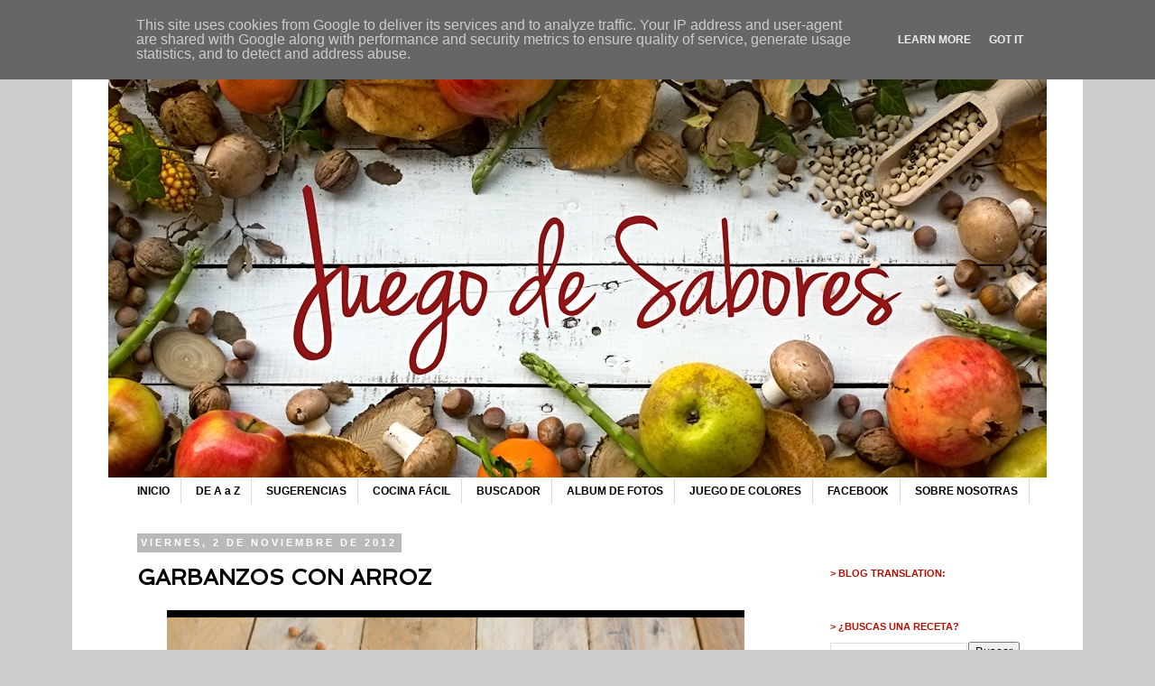

--- FILE ---
content_type: text/html; charset=UTF-8
request_url: https://www.juegodesabores.es/2012/11/garbanzos-con-arroz.html?showComment=1351901334637
body_size: 58662
content:
<!DOCTYPE html>
<html class='v2' dir='ltr' xmlns='http://www.w3.org/1999/xhtml' xmlns:b='http://www.google.com/2005/gml/b' xmlns:data='http://www.google.com/2005/gml/data' xmlns:expr='http://www.google.com/2005/gml/expr'>
<head>
<link href='https://www.blogger.com/static/v1/widgets/335934321-css_bundle_v2.css' rel='stylesheet' type='text/css'/>
<meta content='OGE_3YUQxEVTQrgWEXtD3-pBIoLmuMEDjWuOhDr0BZo' name='google-site-verification'/>
<link href="//fonts.googleapis.com/css?family=Spinnaker" rel="stylesheet" type="text/css">
<meta content='IE=EmulateIE7' http-equiv='X-UA-Compatible'/>
<meta content='width=1100' name='viewport'/>
<meta content='text/html; charset=UTF-8' http-equiv='Content-Type'/>
<meta content='blogger' name='generator'/>
<link href='https://www.juegodesabores.es/favicon.ico' rel='icon' type='image/x-icon'/>
<link href='https://www.juegodesabores.es/2012/11/garbanzos-con-arroz.html' rel='canonical'/>
<link rel="alternate" type="application/atom+xml" title="    JUEGO DE SABORES  - Atom" href="https://www.juegodesabores.es/feeds/posts/default" />
<link rel="alternate" type="application/rss+xml" title="    JUEGO DE SABORES  - RSS" href="https://www.juegodesabores.es/feeds/posts/default?alt=rss" />
<link rel="service.post" type="application/atom+xml" title="    JUEGO DE SABORES  - Atom" href="https://www.blogger.com/feeds/7585951463623959262/posts/default" />

<link rel="alternate" type="application/atom+xml" title="    JUEGO DE SABORES  - Atom" href="https://www.juegodesabores.es/feeds/8121209905946760536/comments/default" />
<!--Can't find substitution for tag [blog.ieCssRetrofitLinks]-->
<link href='https://blogger.googleusercontent.com/img/b/R29vZ2xl/AVvXsEjL1lMWRGlPJ_H_Zn87uwRvLIBpNWweyw6BhQqZuGx8QhPA0c4NHvoTo7UsXvcfEir0OZXEKv9-r25kYW2h6J5byfs_YE2xPGeRJ5AZdek7FIX594NkZPSOCbKlcD5ExK5j2y0UKQr2rM7e/s640/_K4C7821_edit_LOGO.jpg' rel='image_src'/>
<meta content='https://www.juegodesabores.es/2012/11/garbanzos-con-arroz.html' property='og:url'/>
<meta content='GARBANZOS CON ARROZ' property='og:title'/>
<meta content='Blog de cocina con recetas y fotografías.' property='og:description'/>
<meta content='https://blogger.googleusercontent.com/img/b/R29vZ2xl/AVvXsEjL1lMWRGlPJ_H_Zn87uwRvLIBpNWweyw6BhQqZuGx8QhPA0c4NHvoTo7UsXvcfEir0OZXEKv9-r25kYW2h6J5byfs_YE2xPGeRJ5AZdek7FIX594NkZPSOCbKlcD5ExK5j2y0UKQr2rM7e/w1200-h630-p-k-no-nu/_K4C7821_edit_LOGO.jpg' property='og:image'/>
<title>    JUEGO DE SABORES : GARBANZOS CON ARROZ</title>
<style id='page-skin-1' type='text/css'><!--
/*
-----------------------------------------------
Blogger Template Style
Name:     Simple
Designer: Josh Peterson
URL:      www.noaesthetic.com
----------------------------------------------- */
/* Elimina la barra de blogger. Para recuperar el espacio de la barra ir a ".header-inner" y poner "padding: 27px 0 3px;" */
#navbar-iframe {
height:0px;
visibility:hidden;
display:none;
}
/* Variable definitions
====================
<Variable name="keycolor" description="Main Color" type="color" default="#66bbdd"/>
<Group description="Page Text" selector="body">
<Variable name="body.font" description="Font" type="font"
default="normal normal 12px Arial, Tahoma, Helvetica, FreeSans, sans-serif"/>
<Variable name="body.text.color" description="Text Color" type="color" default="#222222"/>
</Group>
<Group description="Backgrounds" selector=".body-fauxcolumns-outer">
<Variable name="body.background.color" description="Outer Background" type="color" default="#66bbdd"/>
<Variable name="content.background.color" description="Main Background" type="color" default="#ffffff"/>
<Variable name="header.background.color" description="Header Background" type="color" default="transparent"/>
</Group>
<Group description="Links" selector=".main-outer">
<Variable name="link.color" description="Link Color" type="color" default="#2288bb"/>
<Variable name="link.visited.color" description="Visited Color" type="color" default="#888888"/>
<Variable name="link.hover.color" description="Hover Color" type="color" default="#33aaff"/>
</Group>
<Group description="Blog Title" selector=".header h1">
<Variable name="header.font" description="Font" type="font"
default="normal normal 60px Arial, Tahoma, Helvetica, FreeSans, sans-serif"/>
<Variable name="header.text.color" description="Title Color" type="color" default="#3399bb" />
</Group>
<Group description="Blog Description" selector=".header .description">
<Variable name="description.text.color" description="Description Color" type="color"
default="#777777" />
</Group>
<Group description="Tabs Text" selector=".tabs-inner .widget li a">
<Variable name="tabs.font" description="Font" type="font"
default="normal normal 14px Arial, Tahoma, Helvetica, FreeSans, sans-serif"/>
<Variable name="tabs.text.color" description="Text Color" type="color" default="#999999"/>
<Variable name="tabs.selected.text.color" description="Selected Color" type="color" default="#000000"/>
</Group>
<Group description="Tabs Background" selector=".tabs-outer .PageList">
<Variable name="tabs.background.color" description="Background Color" type="color" default="#f5f5f5"/>
<Variable name="tabs.selected.background.color" description="Selected Color" type="color" default="#eeeeee"/>
</Group>
<Group description="Post Title" selector="h3.post-title, .comments h4">
<Variable name="post.title.font" description="Font" type="font"
default="normal normal 22px Arial, Tahoma, Helvetica, FreeSans, sans-serif"/>
</Group>
<Group description="Date Header" selector=".date-header">
<Variable name="date.header.color" description="Text Color" type="color"
default="#000000"/>
<Variable name="date.header.background.color" description="Background Color" type="color"
default="transparent"/>
</Group>
<Group description="Post Footer" selector=".post-footer">
<Variable name="post.footer.text.color" description="Text Color" type="color" default="#666666"/>
<Variable name="post.footer.background.color" description="Background Color" type="color"
default="#f9f9f9"/>
<Variable name="post.footer.border.color" description="Shadow Color" type="color" default="#eeeeee"/>
</Group>
<Group description="Gadgets" selector="h4">
<Variable name="widget.title.font" description="Title Font" type="font"
default="normal bold 11px Arial, Tahoma, Helvetica, FreeSans, sans-serif"/>
<Variable name="widget.title.text.color" description="Title Color" type="color" default="#000000"/>
<Variable name="widget.alternate.text.color" description="Alternate Color" type="color" default="#999999"/>
</Group>
<Group description="Images" selector=".main-inner">
<Variable name="image.background.color" description="Background Color" type="color" default="#ffffff"/>
<Variable name="image.border.color" description="Border Color" type="color" default="#eeeeee"/>
<Variable name="image.text.color" description="Caption Text Color" type="color" default="#000000"/>
</Group>
<Group description="Accents" selector=".content-inner">
<Variable name="body.rule.color" description="Separator Line Color" type="color" default="#eeeeee"/>
<Variable name="tabs.border.color" description="Tabs Border Color" type="color" default="transparent"/>
</Group>
<Variable name="body.background" description="Body Background" type="background"
color="#cccccc" default="$(color) none repeat scroll top left"/>
<Variable name="body.background.override" description="Body Background Override" type="string" default=""/>
<Variable name="body.background.gradient.cap" description="Body Gradient Cap" type="url"
default="url(http://www.blogblog.com/1kt/simple/gradients_light.png)"/>
<Variable name="body.background.gradient.tile" description="Body Gradient Tile" type="url"
default="url(http://www.blogblog.com/1kt/simple/body_gradient_tile_light.png)"/>
<Variable name="content.background.color.selector" description="Content Background Color Selector" type="string" default=".content-inner"/>
<Variable name="content.padding" description="Content Padding" type="length" default="10px"/>
<Variable name="content.padding.horizontal" description="Content Horizontal Padding" type="length" default="10px"/>
<Variable name="content.shadow.spread" description="Content Shadow Spread" type="length" default="40px"/>
<Variable name="content.shadow.spread.webkit" description="Content Shadow Spread (WebKit)" type="length" default="5px"/>
<Variable name="content.shadow.spread.ie" description="Content Shadow Spread (IE)" type="length" default="10px"/>
<Variable name="main.border.width" description="Main Border Width" type="length" default="0"/>
<Variable name="header.background.gradient" description="Header Gradient" type="url" default="none"/>
<Variable name="header.shadow.offset.left" description="Header Shadow Offset Left" type="length" default="-1px"/>
<Variable name="header.shadow.offset.top" description="Header Shadow Offset Top" type="length" default="-1px"/>
<Variable name="header.shadow.spread" description="Header Shadow Spread" type="length" default="1px"/>
<Variable name="header.padding" description="Header Padding" type="length" default="30px"/>
<Variable name="header.border.size" description="Header Border Size" type="length" default="1px"/>
<Variable name="header.bottom.border.size" description="Header Bottom Border Size" type="length" default="1px"/>
<Variable name="header.border.horizontalsize" description="Header Horizontal Border Size" type="length" default="0"/>
<Variable name="description.text.size" description="Description Text Size" type="string" default="140%"/>
<Variable name="tabs.margin.top" description="Tabs Margin Top" type="length" default="0" />
<Variable name="tabs.margin.side" description="Tabs Side Margin" type="length" default="30px" />
<Variable name="tabs.background.gradient" description="Tabs Background Gradient" type="url"
default="url(http://www.blogblog.com/1kt/simple/gradients_light.png)"/>
<Variable name="tabs.border.width" description="Tabs Border Width" type="length" default="1px"/>
<Variable name="tabs.bevel.border.width" description="Tabs Bevel Border Width" type="length" default="1px"/>
<Variable name="date.header.padding" description="Date Header Padding" type="string" default="inherit"/>
<Variable name="date.header.letterspacing" description="Date Header Letter Spacing" type="string" default="inherit"/>
<Variable name="date.header.margin" description="Date Header Margin" type="string" default="inherit"/>
<Variable name="post.margin.bottom" description="Post Bottom Margin" type="length" default="25px"/>
<Variable name="image.border.small.size" description="Image Border Small Size" type="length" default="2px"/>
<Variable name="image.border.large.size" description="Image Border Large Size" type="length" default="5px"/>
<Variable name="page.width.selector" description="Page Width Selector" type="string" default=".region-inner"/>
<Variable name="page.width" description="Page Width" type="string" default="auto"/>
<Variable name="main.section.margin" description="Main Section Margin" type="length" default="15px"/>
<Variable name="main.padding" description="Main Padding" type="length" default="15px"/>
<Variable name="main.padding.top" description="Main Padding Top" type="length" default="30px"/>
<Variable name="main.padding.bottom" description="Main Padding Bottom" type="length" default="30px"/>
<Variable name="paging.background"
color="#ffffff"
description="Background of blog paging area" type="background"
default="transparent none no-repeat scroll top center"/>
<Variable name="footer.bevel" description="Bevel border length of footer" type="length" default="0"/>
<Variable name="mobile.background.overlay" description="Mobile Background Overlay" type="string"
default="transparent none repeat scroll top left"/>
<Variable name="mobile.background.size" description="Mobile Background Size" type="string" default="auto"/>
<Variable name="mobile.button.color" description="Mobile Button Color" type="color" default="#ffffff" />
<Variable name="startSide" description="Side where text starts in blog language" type="automatic" default="left"/>
<Variable name="endSide" description="Side where text ends in blog language" type="automatic" default="right"/>
*/
/* Content
----------------------------------------------- */
body {
font: normal normal 12px Arial, Tahoma, Helvetica, FreeSans, sans-serif;
color: #000000;
background: #cccccc none no-repeat scroll center center;
padding: 0 0 0 0;
}
html body .region-inner {
min-width: 0;
max-width: 100%;
width: auto;
}
a:link {
text-decoration:none;
color: #cc0000;
}
a:visited {
text-decoration:none;
color: #cc0000;
}
a:hover {
text-decoration:underline;
color: #ff512e;
}
.body-fauxcolumn-outer .fauxcolumn-inner {
background: transparent none repeat scroll top left;
_background-image: none;
}
.body-fauxcolumn-outer .cap-top {
position: absolute;
z-index: 1;
height: 400px;
width: 100%;
background: #cccccc none no-repeat scroll center center;
}
.body-fauxcolumn-outer .cap-top .cap-left {
width: 100%;
background: transparent none repeat-x scroll top left;
_background-image: none;
}
.content-outer {
-moz-box-shadow: 0 0 0 rgba(0, 0, 0, .15);
-webkit-box-shadow: 0 0 0 rgba(0, 0, 0, .15);
-goog-ms-box-shadow: 0 0 0 #333333;
box-shadow: 0 0 0 rgba(0, 0, 0, .15);
margin-bottom: 1px;
}
.content-inner {
padding: 10px 40px;
}
.content-inner {
background-color: #ffffff;
}
/* Header
----------------------------------------------- */
.header-outer {
background: transparent none repeat-x scroll 0 -400px;
_background-image: none;
}
.Header h1 {
font: normal normal 70px 'Trebuchet MS',Trebuchet,Verdana,sans-serif;
color: #ffffff;
text-shadow: 0 0 0 rgba(0, 0, 0, .2);
}
.Header h1 a {
color: #ffffff;
}
.Header .description {
font-size: 18px;
color: #000000;
}
.header-inner .Header .titlewrapper {
padding: 22px 0;
}
.header-inner .Header .descriptionwrapper {
padding: 0 0;
}
/* Tabs
----------------------------------------------- */
.tabs-inner .section:first-child {
border-top: 0 solid #dbdbdb;
}
.tabs-inner .section:first-child ul {
margin-top: -1px;
border-top: 1px solid #dbdbdb;
border-left: 1px solid #dbdbdb;
border-right: 1px solid #dbdbdb;
}
.tabs-inner .widget ul {
background: #ffffff none repeat-x scroll 0 -800px;
_background-image: none;
border-bottom: 1px solid #dbdbdb;
margin-top: 0;
margin-left: -30px;
margin-right: -30px;
}
.tabs-inner .widget li a {
display: inline-block;
padding: .6em 1em;
font: normal bold 12px Arial, Tahoma, Helvetica, FreeSans, sans-serif;
color: #000000;
border-left: 1px solid #ffffff;
border-right: 1px solid #dbdbdb;
}
.tabs-inner .widget li:first-child a {
border-left: none;
}
.tabs-inner .widget li.selected a, .tabs-inner .widget li a:hover {
color: #b30e00;
background-color: #ffffff;
text-decoration: none;
}
/* Columns
----------------------------------------------- */
.main-outer {
border-top: 0 solid transparent;
}
.fauxcolumn-left-outer .fauxcolumn-inner {
border-right: 1px solid transparent;
}
.fauxcolumn-right-outer .fauxcolumn-inner {
border-left: 1px solid transparent;
}
/* Headings
----------------------------------------------- */
h2 {
margin: 0 0 1em 0;
font: normal bold 11px 'Trebuchet MS',Trebuchet,Verdana,sans-serif;
color: #b30e00;
text-transform: uppercase;
}
/* Widgets
----------------------------------------------- */
.widget .zippy {
color: #969696;
text-shadow: 2px 2px 1px rgba(0, 0, 0, .1);
}
.widget .popular-posts ul {
list-style: none;
}
/* Posts
----------------------------------------------- */
.date-header span {
background-color: #b9b9b9;
color: #ffffff;
padding: 0.4em;
letter-spacing: 3px;
margin: inherit;
}
.main-inner {
padding-top: 35px;
padding-bottom: 65px;
}
.main-inner .column-center-inner {
padding: 0 0;
}
.main-inner .column-center-inner .section {
margin: 0 1em;
}
.post {
margin: 0 0 45px 0;
}
h3.post-title, .comments h4 {
font: normal bold 24px 'Trebuchet MS', Trebuchet, sans-serif;
margin: .75em 0 0;
}
.post-body {
font-size: 110%;
line-height: 1.4;
position: relative;
}
.post-body img, .post-body .tr-caption-container, .Profile img, .Image img,
.BlogList .item-thumbnail img {
padding: 2px;
/* -------------------------------------------------
background: #ffffff;
border: 1px solid #ededed;
-moz-box-shadow: 1px 1px 5px rgba(0, 0, 0, .1);
-webkit-box-shadow: 1px 1px 5px rgba(0, 0, 0, .1);
box-shadow: 1px 1px 5px rgba(0, 0, 0, .1);
}
----------------------------------------------- */
}
.post-body img, .post-body .tr-caption-container {
padding: 5px;
}
.post-body .tr-caption-container {
color: #666666;
}
.post-body .tr-caption-container img {
padding: 0;
background: transparent;
border: none;
-moz-box-shadow: 0 0 0 rgba(0, 0, 0, .1);
-webkit-box-shadow: 0 0 0 rgba(0, 0, 0, .1);
box-shadow: 0 0 0 rgba(0, 0, 0, .1);
}
.post-header {
margin: 0 0 1.5em;
line-height: 1.6;
font-size: 90%;
}
.post-footer {
margin: 20px -2px 0;
padding: 5px 10px;
color: #606060;
background-color: #ededed;
border-bottom: 1px solid #ededed;
line-height: 1.6;
font-size: 90%;
}
#comments .comment-author {
padding-top: 1.5em;
border-top: 1px solid transparent;
background-position: 0 1.5em;
}
#comments .comment-author:first-child {
padding-top: 0;
border-top: none;
}
.avatar-image-container {
margin: .2em 0 0;
}
#comments .avatar-image-container img {
border: 1px solid #ededed;
}
/* Comments
----------------------------------------------- */
.comments .comments-content .icon.blog-author {
background-repeat: no-repeat;
background-image: url([data-uri]);
}
.comments .comments-content .loadmore a {
border-top: 1px solid #969696;
border-bottom: 1px solid #969696;
}
.comments .comment-thread.inline-thread {
background-color: #ededed;
}
.comments .continue {
border-top: 2px solid #969696;
}
/* Accents
---------------------------------------------- */
.section-columns td.columns-cell {
border-left: 1px solid transparent;
}
.blog-pager {
background: transparent url(//www.blogblog.com/1kt/simple/paging_dot.png) repeat-x scroll top center;
}
.blog-pager-older-link, .home-link,
.blog-pager-newer-link {
background-color: #ffffff;
padding: 5px;
}
.footer-outer {
border-top: 1px dashed #bbbbbb;
}
/* Mobile
----------------------------------------------- */
body.mobile  {
background-size: auto;
}
.mobile .body-fauxcolumn-outer {
background: transparent none repeat scroll top left;
}
.mobile .body-fauxcolumn-outer .cap-top {
background-size: 100% auto;
}
.mobile .content-outer {
-webkit-box-shadow: 0 0 3px rgba(0, 0, 0, .15);
box-shadow: 0 0 3px rgba(0, 0, 0, .15);
padding: 0 0;
}
body.mobile .AdSense {
margin: 0 -0;
}
.mobile .tabs-inner .widget ul {
margin-left: 0;
margin-right: 0;
}
.mobile .post {
margin: 0;
}
.mobile .main-inner .column-center-inner .section {
margin: 0;
}
.mobile .date-header span {
padding: 0.1em 10px;
margin: 0 -10px;
}
.mobile h3.post-title {
margin: 0;
}
.mobile .blog-pager {
background: transparent none no-repeat scroll top center;
}
.mobile .footer-outer {
border-top: none;
}
.mobile .main-inner, .mobile .footer-inner {
background-color: #ffffff;
}
.mobile-index-contents {
color: #000000;
}
.mobile-link-button {
background-color: #cc0000;
}
.mobile-link-button a:link, .mobile-link-button a:visited {
color: #ffffff;
}
.mobile .tabs-inner .section:first-child {
border-top: none;
}
.mobile .tabs-inner .PageList .widget-content {
background-color: #ffffff;
color: #b30e00;
border-top: 1px solid #dbdbdb;
border-bottom: 1px solid #dbdbdb;
}
.mobile .tabs-inner .PageList .widget-content .pagelist-arrow {
border-left: 1px solid #dbdbdb;
}
/*SEPARACION ENTRE LOS WIDGETS DEL SIDEBAR*/
.widget {
padding-top:1px;
padding-bottom:1px;
margin-top:0px;
margin-bottom:0px;
}
/*SEPARACIÓN ENTRE CUERPO Y SIDEBAR*/
.main-inner .column-center-inner, .main-inner .column-left-inner, .main-inner .column-right-inner {margin-left: 20px !important;}
.PageList {text-align:center !important;}
.PageList li {display:inline !important; float:none !important;}
.tabs-cap-top, .tabs-cap-bottom, .tabs-outer, .PageList, .PageList ul, .PageList .widget-content {border:none !important; background:none !important; -moz-box-shadow:none !important; -webkit-box-shadow:none !important; box-shadow:none !important;}
.tabs-inner .section {border:none !important;}
/*TIPO DE LETRA PARA EL TITULO DEL POST*/
h3.post-title {font-family: 'Spinnaker', serif;}
--></style>
<style id='template-skin-1' type='text/css'><!--
body {
min-width: 1120px;
}
.content-outer, .content-fauxcolumn-outer, .region-inner {
min-width: 1120px;
max-width: 1120px;
_width: 1120px;
}
.main-inner .columns {
padding-left: 0px;
padding-right: 290px;
}
.main-inner .fauxcolumn-center-outer {
left: 0px;
right: 290px;
/* IE6 does not respect left and right together */
_width: expression(this.parentNode.offsetWidth -
parseInt("0px") -
parseInt("290px") + 'px');
}
.main-inner .fauxcolumn-left-outer {
width: 0px;
}
.main-inner .fauxcolumn-right-outer {
width: 290px;
}
.main-inner .column-left-outer {
width: 0px;
right: 100%;
margin-left: -0px;
}
.main-inner .column-right-outer {
width: 290px;
margin-right: -290px;
}
#layout {
min-width: 0;
}
#layout .content-outer {
min-width: 0;
width: 800px;
}
#layout .region-inner {
min-width: 0;
width: auto;
}
--></style>
<!--Related Posts with thumbnails Scripts and Styles Start-->
<!-- remove -->
<style type='text/css'>
#related-posts {
float:center;
text-transform:none;
height:100%;
min-height:100%;
padding-top:5px;
padding-left:15px;
}

#related-posts h2{
font-size: 1.6em;
font-weight: bold;
color: black;
font-family: Georgia, &#8220;Times New Roman&#8221;, Times, serif;
margin-bottom: 0.75em;
margin-top: 0em;
padding-top: 0em;
}
#related-posts a{
color:black;
}
#related-posts a:hover{
color:black;
}

#related-posts  a:hover {
background-color:#d4eaf2;
}
</style>
<script type='text/javascript'>
var defaultnoimage="https://blogger.googleusercontent.com/img/b/R29vZ2xl/AVvXsEjZlODLJPFyRC3gGVHPKrpv8jvz5RQIrchqp75rjJqvQDZyh9OMQ-asLGHYVrecWJX1uzm33YDCpyPLl2zwymD8MuUMabrGOSVG2-bOElVhGm4QlgYrtokUDQOUvJDj3YInN7XJtaaQmcuc/s1600/noimage.png";
var maxresults=8 ;
var splittercolor="#d4eaf2";
var relatedpoststitle="SI TE GUSTÓ ESTA RECETA, TAMBIÉN PUEDES PROBAR:";
</script>
<script src='https://dl.dropbox.com/u/14895124/Javascript/related-posts-with-thumbnails-for-blogger%5B1%5D.js' type='text/javascript'></script>
<!-- remove -->
<!--Related Posts with thumbnails Scripts and Styles End-->
<link href='https://www.blogger.com/dyn-css/authorization.css?targetBlogID=7585951463623959262&amp;zx=cf96757d-4247-42b6-a948-126c0f97bf09' media='none' onload='if(media!=&#39;all&#39;)media=&#39;all&#39;' rel='stylesheet'/><noscript><link href='https://www.blogger.com/dyn-css/authorization.css?targetBlogID=7585951463623959262&amp;zx=cf96757d-4247-42b6-a948-126c0f97bf09' rel='stylesheet'/></noscript>
<meta name='google-adsense-platform-account' content='ca-host-pub-1556223355139109'/>
<meta name='google-adsense-platform-domain' content='blogspot.com'/>

<script type="text/javascript" language="javascript">
  // Supply ads personalization default for EEA readers
  // See https://www.blogger.com/go/adspersonalization
  adsbygoogle = window.adsbygoogle || [];
  if (typeof adsbygoogle.requestNonPersonalizedAds === 'undefined') {
    adsbygoogle.requestNonPersonalizedAds = 1;
  }
</script>


</head>
<body class='loading'>
<div class='navbar no-items section' id='navbar'>
</div>
<div class='body-fauxcolumns'>
<div class='fauxcolumn-outer body-fauxcolumn-outer'>
<div class='cap-top'>
<div class='cap-left'></div>
<div class='cap-right'></div>
</div>
<div class='fauxborder-left'>
<div class='fauxborder-right'></div>
<div class='fauxcolumn-inner'>
</div>
</div>
<div class='cap-bottom'>
<div class='cap-left'></div>
<div class='cap-right'></div>
</div>
</div>
</div>
<div class='content'>
<div class='content-fauxcolumns'>
<div class='fauxcolumn-outer content-fauxcolumn-outer'>
<div class='cap-top'>
<div class='cap-left'></div>
<div class='cap-right'></div>
</div>
<div class='fauxborder-left'>
<div class='fauxborder-right'></div>
<div class='fauxcolumn-inner'>
</div>
</div>
<div class='cap-bottom'>
<div class='cap-left'></div>
<div class='cap-right'></div>
</div>
</div>
</div>
<div class='content-outer'>
<div class='content-cap-top cap-top'>
<div class='cap-left'></div>
<div class='cap-right'></div>
</div>
<div class='fauxborder-left content-fauxborder-left'>
<div class='fauxborder-right content-fauxborder-right'></div>
<div class='content-inner'>
<header>
<div class='header-outer'>
<div class='header-cap-top cap-top'>
<div class='cap-left'></div>
<div class='cap-right'></div>
</div>
<div class='fauxborder-left header-fauxborder-left'>
<div class='fauxborder-right header-fauxborder-right'></div>
<div class='region-inner header-inner'>
<div class='header section' id='header'><div class='widget Header' data-version='1' id='Header1'>
<div id='header-inner'>
<a href='https://www.juegodesabores.es/' style='display: block'>
<img alt='    JUEGO DE SABORES ' height='488px; ' id='Header1_headerimg' src='https://blogger.googleusercontent.com/img/a/AVvXsEhruUEQ1hfPvK1R8L0IG7j8PtJ7t7iO8LMZB0zpR5uKzrl4AGjKD_dzRH9zO_pE5E0d_psRdi4fCKfZTHkjP1vOav8fQ-8Qb0QYyiM3-RtLXWkMQunu91alpjspaaVhoOtlkXh4k_GeLTHZTd4urAQCEeZn3huzOAM035kvTt0fGIfNg4YDcpMZlAWhPlo=s1080' style='display: block' width='1080px; '/>
</a>
</div>
</div></div>
</div>
</div>
<div class='header-cap-bottom cap-bottom'>
<div class='cap-left'></div>
<div class='cap-right'></div>
</div>
</div>
</header>
<div class='tabs-outer'>
<div class='tabs-cap-top cap-top'>
<div class='cap-left'></div>
<div class='cap-right'></div>
</div>
<div class='fauxborder-left tabs-fauxborder-left'>
<div class='fauxborder-right tabs-fauxborder-right'></div>
<div class='region-inner tabs-inner'>
<div class='tabs section' id='crosscol'><div class='widget PageList' data-version='1' id='PageList1'>
<h2>Páginas</h2>
<div class='widget-content'>
<ul>
<li>
<a href='https://www.juegodesabores.es/'>INICIO</a>
</li>
<li>
<a href='http://www.juegodesabores.es/p/indice-alfabetico.html'>DE A a Z</a>
</li>
<li>
<a href='http://www.juegodesabores.es/p/blog-page.html'>SUGERENCIAS</a>
</li>
<li>
<a href='https://www.juegodesabores.es/p/cocina-facil.html'>COCINA FÁCIL</a>
</li>
<li>
<a href='https://www.juegodesabores.es/p/buscador.html'>BUSCADOR</a>
</li>
<li>
<a href='http://www.juegodesabores.es/p/blog-page_22.html'>ALBUM DE FOTOS</a>
</li>
<li>
<a href='http://www.juegodesabores.es/p/blog-page_13.html'>JUEGO DE COLORES</a>
</li>
<li>
<a href='http://www.facebook.com/pages/Juego-de-Sabores/390382141028364'>FACEBOOK</a>
</li>
<li>
<a href='https://www.juegodesabores.es/p/sobre-nosotras.html'>SOBRE NOSOTRAS</a>
</li>
</ul>
<div class='clear'></div>
</div>
</div></div>
<div class='tabs no-items section' id='crosscol-overflow'></div>
</div>
</div>
<div class='tabs-cap-bottom cap-bottom'>
<div class='cap-left'></div>
<div class='cap-right'></div>
</div>
</div>
<div class='main-outer'>
<div class='main-cap-top cap-top'>
<div class='cap-left'></div>
<div class='cap-right'></div>
</div>
<div class='fauxborder-left main-fauxborder-left'>
<div class='fauxborder-right main-fauxborder-right'></div>
<div class='region-inner main-inner'>
<div class='columns fauxcolumns'>
<div class='fauxcolumn-outer fauxcolumn-center-outer'>
<div class='cap-top'>
<div class='cap-left'></div>
<div class='cap-right'></div>
</div>
<div class='fauxborder-left'>
<div class='fauxborder-right'></div>
<div class='fauxcolumn-inner'>
</div>
</div>
<div class='cap-bottom'>
<div class='cap-left'></div>
<div class='cap-right'></div>
</div>
</div>
<div class='fauxcolumn-outer fauxcolumn-left-outer'>
<div class='cap-top'>
<div class='cap-left'></div>
<div class='cap-right'></div>
</div>
<div class='fauxborder-left'>
<div class='fauxborder-right'></div>
<div class='fauxcolumn-inner'>
</div>
</div>
<div class='cap-bottom'>
<div class='cap-left'></div>
<div class='cap-right'></div>
</div>
</div>
<div class='fauxcolumn-outer fauxcolumn-right-outer'>
<div class='cap-top'>
<div class='cap-left'></div>
<div class='cap-right'></div>
</div>
<div class='fauxborder-left'>
<div class='fauxborder-right'></div>
<div class='fauxcolumn-inner'>
</div>
</div>
<div class='cap-bottom'>
<div class='cap-left'></div>
<div class='cap-right'></div>
</div>
</div>
<!-- corrects IE6 width calculation -->
<div class='columns-inner'>
<div class='column-center-outer'>
<div class='column-center-inner'>
<div class='main section' id='main'><div class='widget Blog' data-version='1' id='Blog1'>
<div class='blog-posts hfeed'>

          <div class="date-outer">
        
<h2 class='date-header'><span>viernes, 2 de noviembre de 2012</span></h2>

          <div class="date-posts">
        
<div class='post-outer'>
<div class='post hentry' itemprop='blogPost' itemscope='itemscope' itemtype='http://schema.org/BlogPosting'>
<meta content='https://blogger.googleusercontent.com/img/b/R29vZ2xl/AVvXsEjL1lMWRGlPJ_H_Zn87uwRvLIBpNWweyw6BhQqZuGx8QhPA0c4NHvoTo7UsXvcfEir0OZXEKv9-r25kYW2h6J5byfs_YE2xPGeRJ5AZdek7FIX594NkZPSOCbKlcD5ExK5j2y0UKQr2rM7e/s72-c/_K4C7821_edit_LOGO.jpg' itemprop='image_url'/>
<meta content='7585951463623959262' itemprop='blogId'/>
<meta content='8121209905946760536' itemprop='postId'/>
<a name='8121209905946760536'></a>
<h3 class='post-title entry-title' itemprop='name'>
GARBANZOS CON ARROZ
</h3>
<div class='post-header'>
<div class='post-header-line-1'></div>
</div>
<div class='post-body entry-content' id='post-body-8121209905946760536' itemprop='description articleBody'>
<div class="separator" style="clear: both; text-align: center;">
<a href="https://blogger.googleusercontent.com/img/b/R29vZ2xl/AVvXsEjL1lMWRGlPJ_H_Zn87uwRvLIBpNWweyw6BhQqZuGx8QhPA0c4NHvoTo7UsXvcfEir0OZXEKv9-r25kYW2h6J5byfs_YE2xPGeRJ5AZdek7FIX594NkZPSOCbKlcD5ExK5j2y0UKQr2rM7e/s1600/_K4C7821_edit_LOGO.jpg" imageanchor="1" style="margin-left: 1em; margin-right: 1em;"><img border="0" height="442" src="https://blogger.googleusercontent.com/img/b/R29vZ2xl/AVvXsEjL1lMWRGlPJ_H_Zn87uwRvLIBpNWweyw6BhQqZuGx8QhPA0c4NHvoTo7UsXvcfEir0OZXEKv9-r25kYW2h6J5byfs_YE2xPGeRJ5AZdek7FIX594NkZPSOCbKlcD5ExK5j2y0UKQr2rM7e/s640/_K4C7821_edit_LOGO.jpg" width="640" /></a></div>
<div class="separator" style="clear: both; text-align: center;">
</div>
<br />
<div class="MsoNormal" style="text-align: justify;">
<span style="font-family: Arial, Helvetica, sans-serif;">La sociedad se divide en dos grupos: los que prefieren las alubias
y los que prefieren los garbanzos. Bueno, me atrevería a añadir un tercer
grupo: los que se inclinan más por las lentejas. Y todavía habría un cuarto
grupo: los que nunca han probado nada de eso.&nbsp;
Ellos se lo pierden. El garbanzo es sinónimo de clase popular, de
potaje, de tiempo de penurias económicas. Su papel en muchos casos es de simple
acompañante. En esta ocasión no hace de comparsa. Es el protagonista y el arroz
es quien tiene un papel secundario, pero igualmente&nbsp; decisivo. Combinan de maravilla.</span></div>
<br />
<br />
<table border="0" cellpadding="&#8221;O&#8221;" cellspacing="&#8221;0&#8221;">
<tbody>
<tr><td><span style="font-family: Rock Salt, Arial; font-size: large;"><span style="font-size: x-large;"><span style="font-family: &quot;Trebuchet MS&quot;,sans-serif;"><b><span style="color: #666666;">RECETA</span></b></span></span> </span>
</td></tr>
</tbody></table>
<hr />
<table border="0" cellpadding="&#8221;O&#8221;" cellspacing="&#8221;0&#8221;" style="height: 73px; width: 513px;">
<tbody>
<tr><td><span style="color: white;">.</span></td> </tr>
<tr><td valign="middle" width="12"><img border="0" src="https://blogger.googleusercontent.com/img/b/R29vZ2xl/AVvXsEiU3M8HZlxCG05UB23cZDJEpyd0j6q09EpJBd4nj41Cxq7_nn2KJOlW5jSPN8CAlHvYsSi8X9-WCg76x80bY2G4PTO5uQ5aiHzjwPfhb0oi8TR3fk_EOISdSKOVrome-AdQdh7mcm-ve8Sl/s1600/FRESITA_INT.jpg" /></td><td valign="middle"><span style="font-family: &quot;Trebuchet MS&quot;,sans-serif;"><b><span style="font-size: large;">INGREDIENTES</span></b></span></td>
</tr>
</tbody></table>
<ul>
<li><span style="font-family: Arial, Helvetica, sans-serif; font-size: large;">400 g de garbanzos pedrosillanos (de los pequeñitos).</span></li>
<li><span style="font-family: Arial, Helvetica, sans-serif; font-size: large;">100 g de arroz.</span></li>
<li><span style="font-family: Arial, Helvetica, sans-serif; font-size: large;">2 dientes de ajo.</span></li>
<li><span style="font-family: Arial, Helvetica, sans-serif; font-size: large;">Una cucharadita de pimentón de la Vera.</span></li>
<li><span style="font-family: Arial, Helvetica, sans-serif; font-size: large;">Un chorro de aceite de oliva.</span></li>
<li><span style="font-family: Arial, Helvetica, sans-serif; font-size: large;">2 hojas de laurel.</span></li>
<li><span style="font-family: Arial, Helvetica, sans-serif; font-size: large;">Sal.</span></li>
</ul>
<table border="0" cellpadding="&#8221;O&#8221;" cellspacing="&#8221;0&#8221;" style="height: 73px; width: 713px;">
<tbody>
<tr><td><span style="color: white;">.</span></td> </tr>
<tr><td valign="middle" width="12"><img border="0" src="https://blogger.googleusercontent.com/img/b/R29vZ2xl/AVvXsEiU3M8HZlxCG05UB23cZDJEpyd0j6q09EpJBd4nj41Cxq7_nn2KJOlW5jSPN8CAlHvYsSi8X9-WCg76x80bY2G4PTO5uQ5aiHzjwPfhb0oi8TR3fk_EOISdSKOVrome-AdQdh7mcm-ve8Sl/s1600/FRESITA_INT.jpg" /></td><td valign="middle"><span style="font-family: &quot;Trebuchet MS&quot;,sans-serif;"><b><span style="font-size: large;">PREPARACIÓN</span></b></span></td>
</tr>
</tbody></table>
<ol><span style="font-family: Arial,Helvetica,sans-serif;"><span style="font-size: large;"><span style="color: black;"> </span>
<li style="text-align: justify;"><span style="font-family: Arial, Helvetica, sans-serif; font-size: large;">Poner a remojo los garbanzos la víspera.</span></li>
<li style="text-align: justify;"><span style="font-family: Arial, Helvetica, sans-serif; font-size: large;">Echar los garbanzos remojados en la olla rápida, echar la
sal y dos hojas de laurel, cubrirlos de agua unos tres dedos por encima y poner
a hervir durante 20 minutos aproximadamente.</span></li>
<li style="text-align: justify;"><span style="font-family: Arial, Helvetica, sans-serif; font-size: large;">Apagar el fuego y dejar enfriar la olla lo suficiente antes de abrirla.</span></li>
<li style="text-align: justify;"><span style="font-family: Arial, Helvetica, sans-serif; font-size: large;">Una vez abierta, <span style="font-size: large;">calentar hasta que vuelva a hervir</span> y echar el arroz. Mantener la cocción
durante 20 minutos con la tapadera abierta.</span></li>
<li style="text-align: justify;"><span style="font-family: Arial, Helvetica, sans-serif; font-size: large;">Pelar 2 dientes de ajo y sofreír en aceite de oliva
en una sartén. Cuando estén dorados añadir el pimentón y remover rápido para
que no se queme.</span></li>
<li style="text-align: justify;"><span style="font-family: Arial, Helvetica, sans-serif; font-size: large;">Por último añadir<span style="font-size: large;"> ese sofrito </span>a los garbanzos con arroz. Remover todo
unos minutos y &#161;listo para degustar!.</span></li>
</span></span></ol>
<br />
<div class="separator" style="clear: both; text-align: center;">
</div>
<div class="separator" style="clear: both; text-align: center;">
<a href="https://blogger.googleusercontent.com/img/b/R29vZ2xl/AVvXsEg_t09S4HQrKGjSpfHZCiqdcZbsdV32TLJHb4beKBF6Sc99aBL2zEmYWO2qaWl69KMOqnX74EUhM5l3Du64xtfBmFeafCBin1yoc8sAazvzu-DOR_rJnbO_fL4PNtMgux4Tb727BlO8EuSu/s1600/_K4C7816_edit_LOGO.jpg" imageanchor="1" style="margin-left: 1em; margin-right: 1em;"><img border="0" height="640" src="https://blogger.googleusercontent.com/img/b/R29vZ2xl/AVvXsEg_t09S4HQrKGjSpfHZCiqdcZbsdV32TLJHb4beKBF6Sc99aBL2zEmYWO2qaWl69KMOqnX74EUhM5l3Du64xtfBmFeafCBin1yoc8sAazvzu-DOR_rJnbO_fL4PNtMgux4Tb727BlO8EuSu/s640/_K4C7816_edit_LOGO.jpg" width="442" /></a></div>
<div class="separator" style="clear: both; text-align: center;">
</div>
<div class="separator" style="clear: both; text-align: center;">
<br /></div>
<hr />
<div align="center" class="linkwithin_div">
</div>
<br />
<div style='clear: both;'></div>
</div>
<div class='post-footer'>
<div class='post-footer-line post-footer-line-1'>
<div id='related-posts'>
<script src='/feeds/posts/default/-/ARROCES Y PASTA?alt=json-in-script&callback=related_results_labels_thumbs&max-results=8' type='text/javascript'></script>
<script src='/feeds/posts/default/-/PRIMEROS PLATOS?alt=json-in-script&callback=related_results_labels_thumbs&max-results=8' type='text/javascript'></script>
<script src='/feeds/posts/default/-/VERDURAS Y LEGUMBRES?alt=json-in-script&callback=related_results_labels_thumbs&max-results=8' type='text/javascript'></script>
<script type='text/javascript'>
removeRelatedDuplicates_thumbs();
printRelatedLabels_thumbs("https://www.juegodesabores.es/2012/11/garbanzos-con-arroz.html");
</script>
</div><div style='clear:both'></div>
<span class='post-author vcard'>
<BR></BR>
Publicado por
<span class='fn' itemprop='author' itemscope='itemscope' itemtype='http://schema.org/Person'>
<meta content='https://www.blogger.com/profile/16176701202607341940' itemprop='url'/>
<a href='https://www.blogger.com/profile/16176701202607341940' rel='author' title='author profile'>
<span itemprop='name'>JUEGO DE SABORES</span>
</a>
</span>
</span>
<span class='post-timestamp'>
en
<meta content='https://www.juegodesabores.es/2012/11/garbanzos-con-arroz.html' itemprop='url'/>
<a class='timestamp-link' href='https://www.juegodesabores.es/2012/11/garbanzos-con-arroz.html' rel='bookmark' title='permanent link'><abbr class='published' itemprop='datePublished' title='2012-11-02T19:29:00+01:00'>19:29</abbr></a>
</span>
<span class='post-comment-link'>
</span>
<span class='post-icons'>
</span>
<div class='post-share-buttons goog-inline-block'>
<a class='goog-inline-block share-button sb-email' href='https://www.blogger.com/share-post.g?blogID=7585951463623959262&postID=8121209905946760536&target=email' target='_blank' title='Enviar por correo electrónico'><span class='share-button-link-text'>Enviar por correo electrónico</span></a><a class='goog-inline-block share-button sb-blog' href='https://www.blogger.com/share-post.g?blogID=7585951463623959262&postID=8121209905946760536&target=blog' onclick='window.open(this.href, "_blank", "height=270,width=475"); return false;' target='_blank' title='Escribe un blog'><span class='share-button-link-text'>Escribe un blog</span></a><a class='goog-inline-block share-button sb-twitter' href='https://www.blogger.com/share-post.g?blogID=7585951463623959262&postID=8121209905946760536&target=twitter' target='_blank' title='Compartir en X'><span class='share-button-link-text'>Compartir en X</span></a><a class='goog-inline-block share-button sb-facebook' href='https://www.blogger.com/share-post.g?blogID=7585951463623959262&postID=8121209905946760536&target=facebook' onclick='window.open(this.href, "_blank", "height=430,width=640"); return false;' target='_blank' title='Compartir con Facebook'><span class='share-button-link-text'>Compartir con Facebook</span></a><a class='goog-inline-block share-button sb-pinterest' href='https://www.blogger.com/share-post.g?blogID=7585951463623959262&postID=8121209905946760536&target=pinterest' target='_blank' title='Compartir en Pinterest'><span class='share-button-link-text'>Compartir en Pinterest</span></a>
</div>
</div>
<div class='post-footer-line post-footer-line-2'><span class='post-labels'>
Etiquetas:
<a href='https://www.juegodesabores.es/search/label/ARROCES%20Y%20PASTA' rel='tag'>ARROCES Y PASTA</a>,
<a href='https://www.juegodesabores.es/search/label/PRIMEROS%20PLATOS' rel='tag'>PRIMEROS PLATOS</a>,
<a href='https://www.juegodesabores.es/search/label/VERDURAS%20Y%20LEGUMBRES' rel='tag'>VERDURAS Y LEGUMBRES</a>
</span>
</div>
<script>var pfHeaderImgUrl = '';var pfHeaderTagline = '';var pfdisableClickToDel = 0;var pfDisablePDF = 0;var pfDisableEmail = 0;var pfDisablePrint = 0;var pfCustomCSS = '';var pfBtVersion='1';(function(){var js, pf;pf = document.createElement('script');pf.type = 'text/javascript';if('https:' == document.location.protocol){js='https://pf-cdn.printfriendly.com/ssl/main.js'}else{js='http://cdn.printfriendly.com/printfriendly.js'}pf.src=js;document.getElementsByTagName('head')[0].appendChild(pf)})();</script><a class='printfriendly' href='http://www.printfriendly.com' onclick='window.print();return false;' style='color:#6D9F00;text-decoration:none;' title='Printer Friendly and PDF'><img alt="Print Friendly and PDF" src="https://lh3.googleusercontent.com/blogger_img_proxy/AEn0k_t11xK5o5vuVvAPXmsXNoIpV9E6KPjRb2cxx2uw_beiyA1YWZJG6-GIaG5mWQ5xrCx4z0jwxiAcgq0rPpeqhXmMJ4yJFoKs1lSjjY4LlOsssVlL=s0-d" style="border:none;"></a>
<div class='post-footer-line post-footer-line-3'><span class='post-location'>
</span>
</div>
</div>
</div>
<div class='comments' id='comments'>
<a name='comments'></a>
<h4>126 comentarios:</h4>
<div class='comments-content'>
<script async='async' src='' type='text/javascript'></script>
<script type='text/javascript'>
    (function() {
      var items = null;
      var msgs = null;
      var config = {};

// <![CDATA[
      var cursor = null;
      if (items && items.length > 0) {
        cursor = parseInt(items[items.length - 1].timestamp) + 1;
      }

      var bodyFromEntry = function(entry) {
        var text = (entry &&
                    ((entry.content && entry.content.$t) ||
                     (entry.summary && entry.summary.$t))) ||
            '';
        if (entry && entry.gd$extendedProperty) {
          for (var k in entry.gd$extendedProperty) {
            if (entry.gd$extendedProperty[k].name == 'blogger.contentRemoved') {
              return '<span class="deleted-comment">' + text + '</span>';
            }
          }
        }
        return text;
      }

      var parse = function(data) {
        cursor = null;
        var comments = [];
        if (data && data.feed && data.feed.entry) {
          for (var i = 0, entry; entry = data.feed.entry[i]; i++) {
            var comment = {};
            // comment ID, parsed out of the original id format
            var id = /blog-(\d+).post-(\d+)/.exec(entry.id.$t);
            comment.id = id ? id[2] : null;
            comment.body = bodyFromEntry(entry);
            comment.timestamp = Date.parse(entry.published.$t) + '';
            if (entry.author && entry.author.constructor === Array) {
              var auth = entry.author[0];
              if (auth) {
                comment.author = {
                  name: (auth.name ? auth.name.$t : undefined),
                  profileUrl: (auth.uri ? auth.uri.$t : undefined),
                  avatarUrl: (auth.gd$image ? auth.gd$image.src : undefined)
                };
              }
            }
            if (entry.link) {
              if (entry.link[2]) {
                comment.link = comment.permalink = entry.link[2].href;
              }
              if (entry.link[3]) {
                var pid = /.*comments\/default\/(\d+)\?.*/.exec(entry.link[3].href);
                if (pid && pid[1]) {
                  comment.parentId = pid[1];
                }
              }
            }
            comment.deleteclass = 'item-control blog-admin';
            if (entry.gd$extendedProperty) {
              for (var k in entry.gd$extendedProperty) {
                if (entry.gd$extendedProperty[k].name == 'blogger.itemClass') {
                  comment.deleteclass += ' ' + entry.gd$extendedProperty[k].value;
                } else if (entry.gd$extendedProperty[k].name == 'blogger.displayTime') {
                  comment.displayTime = entry.gd$extendedProperty[k].value;
                }
              }
            }
            comments.push(comment);
          }
        }
        return comments;
      };

      var paginator = function(callback) {
        if (hasMore()) {
          var url = config.feed + '?alt=json&v=2&orderby=published&reverse=false&max-results=50';
          if (cursor) {
            url += '&published-min=' + new Date(cursor).toISOString();
          }
          window.bloggercomments = function(data) {
            var parsed = parse(data);
            cursor = parsed.length < 50 ? null
                : parseInt(parsed[parsed.length - 1].timestamp) + 1
            callback(parsed);
            window.bloggercomments = null;
          }
          url += '&callback=bloggercomments';
          var script = document.createElement('script');
          script.type = 'text/javascript';
          script.src = url;
          document.getElementsByTagName('head')[0].appendChild(script);
        }
      };
      var hasMore = function() {
        return !!cursor;
      };
      var getMeta = function(key, comment) {
        if ('iswriter' == key) {
          var matches = !!comment.author
              && comment.author.name == config.authorName
              && comment.author.profileUrl == config.authorUrl;
          return matches ? 'true' : '';
        } else if ('deletelink' == key) {
          return config.baseUri + '/comment/delete/'
               + config.blogId + '/' + comment.id;
        } else if ('deleteclass' == key) {
          return comment.deleteclass;
        }
        return '';
      };

      var replybox = null;
      var replyUrlParts = null;
      var replyParent = undefined;

      var onReply = function(commentId, domId) {
        if (replybox == null) {
          // lazily cache replybox, and adjust to suit this style:
          replybox = document.getElementById('comment-editor');
          if (replybox != null) {
            replybox.height = '250px';
            replybox.style.display = 'block';
            replyUrlParts = replybox.src.split('#');
          }
        }
        if (replybox && (commentId !== replyParent)) {
          replybox.src = '';
          document.getElementById(domId).insertBefore(replybox, null);
          replybox.src = replyUrlParts[0]
              + (commentId ? '&parentID=' + commentId : '')
              + '#' + replyUrlParts[1];
          replyParent = commentId;
        }
      };

      var hash = (window.location.hash || '#').substring(1);
      var startThread, targetComment;
      if (/^comment-form_/.test(hash)) {
        startThread = hash.substring('comment-form_'.length);
      } else if (/^c[0-9]+$/.test(hash)) {
        targetComment = hash.substring(1);
      }

      // Configure commenting API:
      var configJso = {
        'maxDepth': config.maxThreadDepth
      };
      var provider = {
        'id': config.postId,
        'data': items,
        'loadNext': paginator,
        'hasMore': hasMore,
        'getMeta': getMeta,
        'onReply': onReply,
        'rendered': true,
        'initComment': targetComment,
        'initReplyThread': startThread,
        'config': configJso,
        'messages': msgs
      };

      var render = function() {
        if (window.goog && window.goog.comments) {
          var holder = document.getElementById('comment-holder');
          window.goog.comments.render(holder, provider);
        }
      };

      // render now, or queue to render when library loads:
      if (window.goog && window.goog.comments) {
        render();
      } else {
        window.goog = window.goog || {};
        window.goog.comments = window.goog.comments || {};
        window.goog.comments.loadQueue = window.goog.comments.loadQueue || [];
        window.goog.comments.loadQueue.push(render);
      }
    })();
// ]]>
  </script>
<div id='comment-holder'>
<div class="comment-thread toplevel-thread"><ol id="top-ra"><li class="comment" id="c9200032421177385827"><div class="avatar-image-container"><img src="//blogger.googleusercontent.com/img/b/R29vZ2xl/AVvXsEgjgiUyrv4r8afbHsHvlFFMMiK99mwo7DeMM_UalU2ldpxlVs3XIdCOmumFjCax8HZf9-EWvGRppNDjrZ1T0sVisbRoFENn_9oVT5Slk6Errz4M-XqLTwopH6uQrA4K7qY/s45-c/logo.png" alt=""/></div><div class="comment-block"><div class="comment-header"><cite class="user"><a href="https://www.blogger.com/profile/12913997949491567491" rel="nofollow">Liliana (Addicted)</a></cite><span class="icon user "></span><span class="datetime secondary-text"><a rel="nofollow" href="https://www.juegodesabores.es/2012/11/garbanzos-con-arroz.html?showComment=1351882180540#c9200032421177385827">2 de noviembre de 2012 a las 19:49</a></span></div><p class="comment-content">hummm...parece delicioso!<br>beijinhos<br>Addicted,<br>http://cookaddiction.blogspot.pt/</p><span class="comment-actions secondary-text"><a class="comment-reply" target="_self" data-comment-id="9200032421177385827">Responder</a><span class="item-control blog-admin blog-admin pid-2036388588"><a target="_self" href="https://www.blogger.com/comment/delete/7585951463623959262/9200032421177385827">Eliminar</a></span></span></div><div class="comment-replies"><div id="c9200032421177385827-rt" class="comment-thread inline-thread hidden"><span class="thread-toggle thread-expanded"><span class="thread-arrow"></span><span class="thread-count"><a target="_self">Respuestas</a></span></span><ol id="c9200032421177385827-ra" class="thread-chrome thread-expanded"><div></div><div id="c9200032421177385827-continue" class="continue"><a class="comment-reply" target="_self" data-comment-id="9200032421177385827">Responder</a></div></ol></div></div><div class="comment-replybox-single" id="c9200032421177385827-ce"></div></li><li class="comment" id="c1098914391665806680"><div class="avatar-image-container"><img src="//resources.blogblog.com/img/blank.gif" alt=""/></div><div class="comment-block"><div class="comment-header"><cite class="user">Anónimo</cite><span class="icon user "></span><span class="datetime secondary-text"><a rel="nofollow" href="https://www.juegodesabores.es/2012/11/garbanzos-con-arroz.html?showComment=1351882224179#c1098914391665806680">2 de noviembre de 2012 a las 19:50</a></span></div><p class="comment-content">un buen blog :DD la cocina es uno de mis hobbys :3</p><span class="comment-actions secondary-text"><a class="comment-reply" target="_self" data-comment-id="1098914391665806680">Responder</a><span class="item-control blog-admin blog-admin pid-2131815142"><a target="_self" href="https://www.blogger.com/comment/delete/7585951463623959262/1098914391665806680">Eliminar</a></span></span></div><div class="comment-replies"><div id="c1098914391665806680-rt" class="comment-thread inline-thread hidden"><span class="thread-toggle thread-expanded"><span class="thread-arrow"></span><span class="thread-count"><a target="_self">Respuestas</a></span></span><ol id="c1098914391665806680-ra" class="thread-chrome thread-expanded"><div></div><div id="c1098914391665806680-continue" class="continue"><a class="comment-reply" target="_self" data-comment-id="1098914391665806680">Responder</a></div></ol></div></div><div class="comment-replybox-single" id="c1098914391665806680-ce"></div></li><li class="comment" id="c3978205036099316436"><div class="avatar-image-container"><img src="//www.blogger.com/img/blogger_logo_round_35.png" alt=""/></div><div class="comment-block"><div class="comment-header"><cite class="user"><a href="https://www.blogger.com/profile/16870785970843373579" rel="nofollow">Unknown</a></cite><span class="icon user "></span><span class="datetime secondary-text"><a rel="nofollow" href="https://www.juegodesabores.es/2012/11/garbanzos-con-arroz.html?showComment=1351882255876#c3978205036099316436">2 de noviembre de 2012 a las 19:50</a></span></div><p class="comment-content">Me entantan este tipo de guisos para este tiempo!!.<br>Una auténtica delicia.<br>Un besito.</p><span class="comment-actions secondary-text"><a class="comment-reply" target="_self" data-comment-id="3978205036099316436">Responder</a><span class="item-control blog-admin blog-admin pid-1027595577"><a target="_self" href="https://www.blogger.com/comment/delete/7585951463623959262/3978205036099316436">Eliminar</a></span></span></div><div class="comment-replies"><div id="c3978205036099316436-rt" class="comment-thread inline-thread hidden"><span class="thread-toggle thread-expanded"><span class="thread-arrow"></span><span class="thread-count"><a target="_self">Respuestas</a></span></span><ol id="c3978205036099316436-ra" class="thread-chrome thread-expanded"><div></div><div id="c3978205036099316436-continue" class="continue"><a class="comment-reply" target="_self" data-comment-id="3978205036099316436">Responder</a></div></ol></div></div><div class="comment-replybox-single" id="c3978205036099316436-ce"></div></li><li class="comment" id="c2072063436876357416"><div class="avatar-image-container"><img src="//blogger.googleusercontent.com/img/b/R29vZ2xl/AVvXsEjoJV8pKrmOYwOl3vVoBSDJsQUqYtIA8hyrFdMULY7HIL6DkpqAucuYQpyNNrlgsIZUHcwkY4aOrQAN4O3rL1A4oKY5n6Icdo9wwK-2IStKSQzplZpdZ423djWNGUeGyg/s45-c/thumbCAEO3BDQ.jpg" alt=""/></div><div class="comment-block"><div class="comment-header"><cite class="user"><a href="https://www.blogger.com/profile/11000899728944472991" rel="nofollow">sandra/ josemaria</a></cite><span class="icon user "></span><span class="datetime secondary-text"><a rel="nofollow" href="https://www.juegodesabores.es/2012/11/garbanzos-con-arroz.html?showComment=1351882806907#c2072063436876357416">2 de noviembre de 2012 a las 20:00</a></span></div><p class="comment-content">deliciosos</p><span class="comment-actions secondary-text"><a class="comment-reply" target="_self" data-comment-id="2072063436876357416">Responder</a><span class="item-control blog-admin blog-admin pid-1988488636"><a target="_self" href="https://www.blogger.com/comment/delete/7585951463623959262/2072063436876357416">Eliminar</a></span></span></div><div class="comment-replies"><div id="c2072063436876357416-rt" class="comment-thread inline-thread hidden"><span class="thread-toggle thread-expanded"><span class="thread-arrow"></span><span class="thread-count"><a target="_self">Respuestas</a></span></span><ol id="c2072063436876357416-ra" class="thread-chrome thread-expanded"><div></div><div id="c2072063436876357416-continue" class="continue"><a class="comment-reply" target="_self" data-comment-id="2072063436876357416">Responder</a></div></ol></div></div><div class="comment-replybox-single" id="c2072063436876357416-ce"></div></li><li class="comment" id="c3193816458037470271"><div class="avatar-image-container"><img src="//blogger.googleusercontent.com/img/b/R29vZ2xl/AVvXsEgQNiNdefsxtpR0ox7EsG6SeEX5S6WYcJPM0xpJXId8wkltxYAFC_erKGJacqGFfK8Q7LAKJj5z1kAF-96WT5qf90OmqcTH1WoLKfwJPp7XNJgUNbPETmwQfKDRlwnTQRo/s45-c/Logo+face.jpg" alt=""/></div><div class="comment-block"><div class="comment-header"><cite class="user"><a href="https://www.blogger.com/profile/10976139254209413708" rel="nofollow">Sweet Colours Bakery</a></cite><span class="icon user "></span><span class="datetime secondary-text"><a rel="nofollow" href="https://www.juegodesabores.es/2012/11/garbanzos-con-arroz.html?showComment=1351883692088#c3193816458037470271">2 de noviembre de 2012 a las 20:14</a></span></div><p class="comment-content">Q buena pinta y qué fáciles parecen! Me encantan los garbanzos y no sé cocinarlos de muchas formas, así q lo probaré. Un beso!</p><span class="comment-actions secondary-text"><a class="comment-reply" target="_self" data-comment-id="3193816458037470271">Responder</a><span class="item-control blog-admin blog-admin pid-1808368055"><a target="_self" href="https://www.blogger.com/comment/delete/7585951463623959262/3193816458037470271">Eliminar</a></span></span></div><div class="comment-replies"><div id="c3193816458037470271-rt" class="comment-thread inline-thread hidden"><span class="thread-toggle thread-expanded"><span class="thread-arrow"></span><span class="thread-count"><a target="_self">Respuestas</a></span></span><ol id="c3193816458037470271-ra" class="thread-chrome thread-expanded"><div></div><div id="c3193816458037470271-continue" class="continue"><a class="comment-reply" target="_self" data-comment-id="3193816458037470271">Responder</a></div></ol></div></div><div class="comment-replybox-single" id="c3193816458037470271-ce"></div></li><li class="comment" id="c985374449848313260"><div class="avatar-image-container"><img src="//blogger.googleusercontent.com/img/b/R29vZ2xl/AVvXsEg98Z607KJJRUhJLrj9H1dL2veBt7n-2Ofdxk6c64IvMk4_w5_Hy6ikc_L4Y_Vn0ptcZaoBAhq1lUW-A0WqnfZku1fkQY_s-f5lwIfsfEiFAy0rPxVFM6cD5_SAa_8dJik/s45-c/Logo+Carol.jpg" alt=""/></div><div class="comment-block"><div class="comment-header"><cite class="user"><a href="https://www.blogger.com/profile/17442220836823834999" rel="nofollow">Carol</a></cite><span class="icon user "></span><span class="datetime secondary-text"><a rel="nofollow" href="https://www.juegodesabores.es/2012/11/garbanzos-con-arroz.html?showComment=1351884161825#c985374449848313260">2 de noviembre de 2012 a las 20:22</a></span></div><p class="comment-content">Hola chicas gracias por vuestra invitación.<br>Me quedo cotilleando.</p><span class="comment-actions secondary-text"><a class="comment-reply" target="_self" data-comment-id="985374449848313260">Responder</a><span class="item-control blog-admin blog-admin pid-639886918"><a target="_self" href="https://www.blogger.com/comment/delete/7585951463623959262/985374449848313260">Eliminar</a></span></span></div><div class="comment-replies"><div id="c985374449848313260-rt" class="comment-thread inline-thread hidden"><span class="thread-toggle thread-expanded"><span class="thread-arrow"></span><span class="thread-count"><a target="_self">Respuestas</a></span></span><ol id="c985374449848313260-ra" class="thread-chrome thread-expanded"><div></div><div id="c985374449848313260-continue" class="continue"><a class="comment-reply" target="_self" data-comment-id="985374449848313260">Responder</a></div></ol></div></div><div class="comment-replybox-single" id="c985374449848313260-ce"></div></li><li class="comment" id="c2235823790451937549"><div class="avatar-image-container"><img src="//blogger.googleusercontent.com/img/b/R29vZ2xl/AVvXsEjsIQTxrJuv5YXq9Gmyzp_tAE6pxSlUm9gGP58BfEiowGwV-fErK8IVS4JH7iZbsWnj2TumEZjH7F0_RWW34b5bfOfuRffJlmQlO6atnNfzu7R5kRDcC4fzozLZxY26gu0/s45-c/IMG_4278.JPG" alt=""/></div><div class="comment-block"><div class="comment-header"><cite class="user"><a href="https://www.blogger.com/profile/06300994393000571924" rel="nofollow">C A R I Ñ O M A L O</a></cite><span class="icon user "></span><span class="datetime secondary-text"><a rel="nofollow" href="https://www.juegodesabores.es/2012/11/garbanzos-con-arroz.html?showComment=1351884238666#c2235823790451937549">2 de noviembre de 2012 a las 20:23</a></span></div><p class="comment-content">me encantan, soy de los 3 grupos =) adoro las legumbres.<br>bss, gracias por la receta.</p><span class="comment-actions secondary-text"><a class="comment-reply" target="_self" data-comment-id="2235823790451937549">Responder</a><span class="item-control blog-admin blog-admin pid-1457677989"><a target="_self" href="https://www.blogger.com/comment/delete/7585951463623959262/2235823790451937549">Eliminar</a></span></span></div><div class="comment-replies"><div id="c2235823790451937549-rt" class="comment-thread inline-thread hidden"><span class="thread-toggle thread-expanded"><span class="thread-arrow"></span><span class="thread-count"><a target="_self">Respuestas</a></span></span><ol id="c2235823790451937549-ra" class="thread-chrome thread-expanded"><div></div><div id="c2235823790451937549-continue" class="continue"><a class="comment-reply" target="_self" data-comment-id="2235823790451937549">Responder</a></div></ol></div></div><div class="comment-replybox-single" id="c2235823790451937549-ce"></div></li><li class="comment" id="c8248144149362217005"><div class="avatar-image-container"><img src="//blogger.googleusercontent.com/img/b/R29vZ2xl/AVvXsEgwXadKt1clqWwATZDpGszchl2Jaul8nXnIiDlYDtXuVV8UKlre-JwuCO2_v0Bd5uEKIwf4tphgBT9Br493E93_KbTwVuCjMuxb080OEvwniBGWHIPnHKc4qzRDdB9dlg/s45-c/20170416_135031-1.jpg" alt=""/></div><div class="comment-block"><div class="comment-header"><cite class="user"><a href="https://www.blogger.com/profile/18024451681689566937" rel="nofollow">trimbolera </a></cite><span class="icon user "></span><span class="datetime secondary-text"><a rel="nofollow" href="https://www.juegodesabores.es/2012/11/garbanzos-con-arroz.html?showComment=1351884284478#c8248144149362217005">2 de noviembre de 2012 a las 20:24</a></span></div><p class="comment-content">Que ricos y qué fácil, los haré mañana mismo que apetecen con el frío. Besicos.</p><span class="comment-actions secondary-text"><a class="comment-reply" target="_self" data-comment-id="8248144149362217005">Responder</a><span class="item-control blog-admin blog-admin pid-1580922674"><a target="_self" href="https://www.blogger.com/comment/delete/7585951463623959262/8248144149362217005">Eliminar</a></span></span></div><div class="comment-replies"><div id="c8248144149362217005-rt" class="comment-thread inline-thread hidden"><span class="thread-toggle thread-expanded"><span class="thread-arrow"></span><span class="thread-count"><a target="_self">Respuestas</a></span></span><ol id="c8248144149362217005-ra" class="thread-chrome thread-expanded"><div></div><div id="c8248144149362217005-continue" class="continue"><a class="comment-reply" target="_self" data-comment-id="8248144149362217005">Responder</a></div></ol></div></div><div class="comment-replybox-single" id="c8248144149362217005-ce"></div></li><li class="comment" id="c8116613454349608025"><div class="avatar-image-container"><img src="//www.blogger.com/img/blogger_logo_round_35.png" alt=""/></div><div class="comment-block"><div class="comment-header"><cite class="user"><a href="https://www.blogger.com/profile/14586091033287941749" rel="nofollow">Marisa</a></cite><span class="icon user "></span><span class="datetime secondary-text"><a rel="nofollow" href="https://www.juegodesabores.es/2012/11/garbanzos-con-arroz.html?showComment=1351884625781#c8116613454349608025">2 de noviembre de 2012 a las 20:30</a></span></div><p class="comment-content">Holaaa, unos buenísimos garbanzos guisados que en este tiempo son muy reconfortantes. Me encantan con arroz.<br>Un besooo</p><span class="comment-actions secondary-text"><a class="comment-reply" target="_self" data-comment-id="8116613454349608025">Responder</a><span class="item-control blog-admin blog-admin pid-2078489957"><a target="_self" href="https://www.blogger.com/comment/delete/7585951463623959262/8116613454349608025">Eliminar</a></span></span></div><div class="comment-replies"><div id="c8116613454349608025-rt" class="comment-thread inline-thread hidden"><span class="thread-toggle thread-expanded"><span class="thread-arrow"></span><span class="thread-count"><a target="_self">Respuestas</a></span></span><ol id="c8116613454349608025-ra" class="thread-chrome thread-expanded"><div></div><div id="c8116613454349608025-continue" class="continue"><a class="comment-reply" target="_self" data-comment-id="8116613454349608025">Responder</a></div></ol></div></div><div class="comment-replybox-single" id="c8116613454349608025-ce"></div></li><li class="comment" id="c8207095546735866192"><div class="avatar-image-container"><img src="//blogger.googleusercontent.com/img/b/R29vZ2xl/AVvXsEi4vsPU8I-W__cInxgHrZqd4f4vW5rKeqgHTSd3_97cezE8KoLP-35qQRgcj1oT2TBxX9U4zDnp_vKCfmHPyB-xuPJA894ZV4Ex5FwukVQSZWQ4AZjJs94DZuAJSNVdH2c/s45-c/SILVIA+FOTO+CARNET+OK.jpg" alt=""/></div><div class="comment-block"><div class="comment-header"><cite class="user"><a href="https://www.blogger.com/profile/10839168256502195260" rel="nofollow">Silvia</a></cite><span class="icon user "></span><span class="datetime secondary-text"><a rel="nofollow" href="https://www.juegodesabores.es/2012/11/garbanzos-con-arroz.html?showComment=1351884795523#c8207095546735866192">2 de noviembre de 2012 a las 20:33</a></span></div><p class="comment-content">Hola Chicas!!! Mira que he probado las lentejas con arroz pero los garbanzos con arroz todavía no y me ha picado el gusanito. Las legumbres la mejor comida que existe y bien barata, bssss.</p><span class="comment-actions secondary-text"><a class="comment-reply" target="_self" data-comment-id="8207095546735866192">Responder</a><span class="item-control blog-admin blog-admin pid-580068098"><a target="_self" href="https://www.blogger.com/comment/delete/7585951463623959262/8207095546735866192">Eliminar</a></span></span></div><div class="comment-replies"><div id="c8207095546735866192-rt" class="comment-thread inline-thread hidden"><span class="thread-toggle thread-expanded"><span class="thread-arrow"></span><span class="thread-count"><a target="_self">Respuestas</a></span></span><ol id="c8207095546735866192-ra" class="thread-chrome thread-expanded"><div></div><div id="c8207095546735866192-continue" class="continue"><a class="comment-reply" target="_self" data-comment-id="8207095546735866192">Responder</a></div></ol></div></div><div class="comment-replybox-single" id="c8207095546735866192-ce"></div></li><li class="comment" id="c7516618009018411896"><div class="avatar-image-container"><img src="//3.bp.blogspot.com/-MDgydlJGJn8/ZZUp_xi0tpI/AAAAAAAAMLA/RPXtjSvrBoEhyJhI_9Yy7z4J9eR6YfJPACK4BGAYYCw/s35/10478116_730895660332133_4785920521003410259_n.jpg" alt=""/></div><div class="comment-block"><div class="comment-header"><cite class="user"><a href="https://www.blogger.com/profile/02816217859172661545" rel="nofollow">Lídia</a></cite><span class="icon user "></span><span class="datetime secondary-text"><a rel="nofollow" href="https://www.juegodesabores.es/2012/11/garbanzos-con-arroz.html?showComment=1351885035713#c7516618009018411896">2 de noviembre de 2012 a las 20:37</a></span></div><p class="comment-content">lo haré....por cierto yo soy de las que me gustan todas las legumbres</p><span class="comment-actions secondary-text"><a class="comment-reply" target="_self" data-comment-id="7516618009018411896">Responder</a><span class="item-control blog-admin blog-admin pid-131052053"><a target="_self" href="https://www.blogger.com/comment/delete/7585951463623959262/7516618009018411896">Eliminar</a></span></span></div><div class="comment-replies"><div id="c7516618009018411896-rt" class="comment-thread inline-thread hidden"><span class="thread-toggle thread-expanded"><span class="thread-arrow"></span><span class="thread-count"><a target="_self">Respuestas</a></span></span><ol id="c7516618009018411896-ra" class="thread-chrome thread-expanded"><div></div><div id="c7516618009018411896-continue" class="continue"><a class="comment-reply" target="_self" data-comment-id="7516618009018411896">Responder</a></div></ol></div></div><div class="comment-replybox-single" id="c7516618009018411896-ce"></div></li><li class="comment" id="c952414060883764460"><div class="avatar-image-container"><img src="//www.blogger.com/img/blogger_logo_round_35.png" alt=""/></div><div class="comment-block"><div class="comment-header"><cite class="user"><a href="https://www.blogger.com/profile/04400881477170245126" rel="nofollow">Cocinando con las chachas</a></cite><span class="icon user "></span><span class="datetime secondary-text"><a rel="nofollow" href="https://www.juegodesabores.es/2012/11/garbanzos-con-arroz.html?showComment=1351885507331#c952414060883764460">2 de noviembre de 2012 a las 20:45</a></span></div><p class="comment-content">Y a nosotras que nos gusta el potaje de alubias con garbanzos.......y de garbanzos solos, y de alubias (por aquí habichuelas blancas) y lentejas.... <br>Yo creo que somos del grupo de los que simplemente sabemos comer bien.<br>Por cierto, tus garbanzos deliciosos.<br>Un saludo de Las Chachas.</p><span class="comment-actions secondary-text"><a class="comment-reply" target="_self" data-comment-id="952414060883764460">Responder</a><span class="item-control blog-admin blog-admin pid-1399279620"><a target="_self" href="https://www.blogger.com/comment/delete/7585951463623959262/952414060883764460">Eliminar</a></span></span></div><div class="comment-replies"><div id="c952414060883764460-rt" class="comment-thread inline-thread hidden"><span class="thread-toggle thread-expanded"><span class="thread-arrow"></span><span class="thread-count"><a target="_self">Respuestas</a></span></span><ol id="c952414060883764460-ra" class="thread-chrome thread-expanded"><div></div><div id="c952414060883764460-continue" class="continue"><a class="comment-reply" target="_self" data-comment-id="952414060883764460">Responder</a></div></ol></div></div><div class="comment-replybox-single" id="c952414060883764460-ce"></div></li><li class="comment" id="c302553997986457138"><div class="avatar-image-container"><img src="//3.bp.blogspot.com/_ItXyu5dH_TY/TFQZzSabtII/AAAAAAAAAV4/GkeIcLjEV0Q/S45-s35/Imagen%2B020.jpg" alt=""/></div><div class="comment-block"><div class="comment-header"><cite class="user"><a href="https://www.blogger.com/profile/03515063329641681110" rel="nofollow">Núria</a></cite><span class="icon user "></span><span class="datetime secondary-text"><a rel="nofollow" href="https://www.juegodesabores.es/2012/11/garbanzos-con-arroz.html?showComment=1351885718082#c302553997986457138">2 de noviembre de 2012 a las 20:48</a></span></div><p class="comment-content">Qe ricas estas recetas...una combinación 10...besos</p><span class="comment-actions secondary-text"><a class="comment-reply" target="_self" data-comment-id="302553997986457138">Responder</a><span class="item-control blog-admin blog-admin pid-1544036717"><a target="_self" href="https://www.blogger.com/comment/delete/7585951463623959262/302553997986457138">Eliminar</a></span></span></div><div class="comment-replies"><div id="c302553997986457138-rt" class="comment-thread inline-thread hidden"><span class="thread-toggle thread-expanded"><span class="thread-arrow"></span><span class="thread-count"><a target="_self">Respuestas</a></span></span><ol id="c302553997986457138-ra" class="thread-chrome thread-expanded"><div></div><div id="c302553997986457138-continue" class="continue"><a class="comment-reply" target="_self" data-comment-id="302553997986457138">Responder</a></div></ol></div></div><div class="comment-replybox-single" id="c302553997986457138-ce"></div></li><li class="comment" id="c7461652486303575914"><div class="avatar-image-container"><img src="//blogger.googleusercontent.com/img/b/R29vZ2xl/AVvXsEihWq2pmERgo4eacgMxnzKJXGZXjr6QTDZg3v4V7JFh_Y7UCvNhGoWkuLWeVeI1nnaA8I4pbSQqIA7K_uSeXu0nOsadzHpP_Eux2Io1HObP34TolOQXUgu7Hl-u928B4EY/s45-c/logotipo%281%29.png" alt=""/></div><div class="comment-block"><div class="comment-header"><cite class="user"><a href="https://www.blogger.com/profile/01055928623470898083" rel="nofollow">el Gato con Cupcakes</a></cite><span class="icon user "></span><span class="datetime secondary-text"><a rel="nofollow" href="https://www.juegodesabores.es/2012/11/garbanzos-con-arroz.html?showComment=1351885800189#c7461652486303575914">2 de noviembre de 2012 a las 20:50</a></span></div><p class="comment-content">Pues a nosotras nos gusta todo ;) y sobre todo ahora cuando hace frío...qué con estos platos se entra en calorcito en seguida :) <br>&#161;Qué buena pinta tiene la receta!<br>bss</p><span class="comment-actions secondary-text"><a class="comment-reply" target="_self" data-comment-id="7461652486303575914">Responder</a><span class="item-control blog-admin blog-admin pid-1698576085"><a target="_self" href="https://www.blogger.com/comment/delete/7585951463623959262/7461652486303575914">Eliminar</a></span></span></div><div class="comment-replies"><div id="c7461652486303575914-rt" class="comment-thread inline-thread hidden"><span class="thread-toggle thread-expanded"><span class="thread-arrow"></span><span class="thread-count"><a target="_self">Respuestas</a></span></span><ol id="c7461652486303575914-ra" class="thread-chrome thread-expanded"><div></div><div id="c7461652486303575914-continue" class="continue"><a class="comment-reply" target="_self" data-comment-id="7461652486303575914">Responder</a></div></ol></div></div><div class="comment-replybox-single" id="c7461652486303575914-ce"></div></li><li class="comment" id="c2420017206063207933"><div class="avatar-image-container"><img src="//www.blogger.com/img/blogger_logo_round_35.png" alt=""/></div><div class="comment-block"><div class="comment-header"><cite class="user"><a href="https://www.blogger.com/profile/11109590825556832957" rel="nofollow">Jose L. Pérez</a></cite><span class="icon user "></span><span class="datetime secondary-text"><a rel="nofollow" href="https://www.juegodesabores.es/2012/11/garbanzos-con-arroz.html?showComment=1351886250638#c2420017206063207933">2 de noviembre de 2012 a las 20:57</a></span></div><p class="comment-content">Ay, pues yo debo ser un bicho raro, porque me encantan los dos. Éste es uno de mis platos favoritos. Sencillo pero riquísimo. Besitos.</p><span class="comment-actions secondary-text"><a class="comment-reply" target="_self" data-comment-id="2420017206063207933">Responder</a><span class="item-control blog-admin blog-admin pid-19914501"><a target="_self" href="https://www.blogger.com/comment/delete/7585951463623959262/2420017206063207933">Eliminar</a></span></span></div><div class="comment-replies"><div id="c2420017206063207933-rt" class="comment-thread inline-thread hidden"><span class="thread-toggle thread-expanded"><span class="thread-arrow"></span><span class="thread-count"><a target="_self">Respuestas</a></span></span><ol id="c2420017206063207933-ra" class="thread-chrome thread-expanded"><div></div><div id="c2420017206063207933-continue" class="continue"><a class="comment-reply" target="_self" data-comment-id="2420017206063207933">Responder</a></div></ol></div></div><div class="comment-replybox-single" id="c2420017206063207933-ce"></div></li><li class="comment" id="c3812651623741064884"><div class="avatar-image-container"><img src="//www.blogger.com/img/blogger_logo_round_35.png" alt=""/></div><div class="comment-block"><div class="comment-header"><cite class="user"><a href="https://www.blogger.com/profile/13257343600005045252" rel="nofollow">Roski Yus Noia</a></cite><span class="icon user "></span><span class="datetime secondary-text"><a rel="nofollow" href="https://www.juegodesabores.es/2012/11/garbanzos-con-arroz.html?showComment=1351886449354#c3812651623741064884">2 de noviembre de 2012 a las 21:00</a></span></div><p class="comment-content">Que plato mas rico...............un bico</p><span class="comment-actions secondary-text"><a class="comment-reply" target="_self" data-comment-id="3812651623741064884">Responder</a><span class="item-control blog-admin blog-admin pid-344729392"><a target="_self" href="https://www.blogger.com/comment/delete/7585951463623959262/3812651623741064884">Eliminar</a></span></span></div><div class="comment-replies"><div id="c3812651623741064884-rt" class="comment-thread inline-thread hidden"><span class="thread-toggle thread-expanded"><span class="thread-arrow"></span><span class="thread-count"><a target="_self">Respuestas</a></span></span><ol id="c3812651623741064884-ra" class="thread-chrome thread-expanded"><div></div><div id="c3812651623741064884-continue" class="continue"><a class="comment-reply" target="_self" data-comment-id="3812651623741064884">Responder</a></div></ol></div></div><div class="comment-replybox-single" id="c3812651623741064884-ce"></div></li><li class="comment" id="c3424359986700040089"><div class="avatar-image-container"><img src="//www.blogger.com/img/blogger_logo_round_35.png" alt=""/></div><div class="comment-block"><div class="comment-header"><cite class="user"><a href="https://www.blogger.com/profile/07104614575195050636" rel="nofollow">Kenia U.</a></cite><span class="icon user "></span><span class="datetime secondary-text"><a rel="nofollow" href="https://www.juegodesabores.es/2012/11/garbanzos-con-arroz.html?showComment=1351886822143#c3424359986700040089">2 de noviembre de 2012 a las 21:07</a></span></div><p class="comment-content">Me encantaron sus fotos chicas.. y la receta muy rica.<br>Saludos,<br>Ken<br><br>Ponkositos.blogspot.com</p><span class="comment-actions secondary-text"><a class="comment-reply" target="_self" data-comment-id="3424359986700040089">Responder</a><span class="item-control blog-admin blog-admin pid-61219448"><a target="_self" href="https://www.blogger.com/comment/delete/7585951463623959262/3424359986700040089">Eliminar</a></span></span></div><div class="comment-replies"><div id="c3424359986700040089-rt" class="comment-thread inline-thread hidden"><span class="thread-toggle thread-expanded"><span class="thread-arrow"></span><span class="thread-count"><a target="_self">Respuestas</a></span></span><ol id="c3424359986700040089-ra" class="thread-chrome thread-expanded"><div></div><div id="c3424359986700040089-continue" class="continue"><a class="comment-reply" target="_self" data-comment-id="3424359986700040089">Responder</a></div></ol></div></div><div class="comment-replybox-single" id="c3424359986700040089-ce"></div></li><li class="comment" id="c6019214238399397898"><div class="avatar-image-container"><img src="//blogger.googleusercontent.com/img/b/R29vZ2xl/AVvXsEjSl0FzEtYDmJbN2JTxEqDRJ41LO-tEWTCeLKmun8ZhQYj31D-XYzHYonL3HbNRRKjqeCXApkslOUgCQsixGGKQDVVHsz7T69Rjhq7uNdiTELdMouxUTVntYXJe27vxXA/s45-c/*" alt=""/></div><div class="comment-block"><div class="comment-header"><cite class="user"><a href="https://www.blogger.com/profile/13299013947628902681" rel="nofollow">Conchi muchodulceypocosalado</a></cite><span class="icon user "></span><span class="datetime secondary-text"><a rel="nofollow" href="https://www.juegodesabores.es/2012/11/garbanzos-con-arroz.html?showComment=1351887510190#c6019214238399397898">2 de noviembre de 2012 a las 21:18</a></span></div><p class="comment-content">Que ricos garbanzos tengo que hacerlo y probar lo rico que están con arroz. </p><span class="comment-actions secondary-text"><a class="comment-reply" target="_self" data-comment-id="6019214238399397898">Responder</a><span class="item-control blog-admin blog-admin pid-457984185"><a target="_self" href="https://www.blogger.com/comment/delete/7585951463623959262/6019214238399397898">Eliminar</a></span></span></div><div class="comment-replies"><div id="c6019214238399397898-rt" class="comment-thread inline-thread hidden"><span class="thread-toggle thread-expanded"><span class="thread-arrow"></span><span class="thread-count"><a target="_self">Respuestas</a></span></span><ol id="c6019214238399397898-ra" class="thread-chrome thread-expanded"><div></div><div id="c6019214238399397898-continue" class="continue"><a class="comment-reply" target="_self" data-comment-id="6019214238399397898">Responder</a></div></ol></div></div><div class="comment-replybox-single" id="c6019214238399397898-ce"></div></li><li class="comment" id="c5389499914790318882"><div class="avatar-image-container"><img src="//blogger.googleusercontent.com/img/b/R29vZ2xl/AVvXsEj1ZIDVh6rDCEYh8SfCmrRF19mJZlp379D1pHv9t-75uTuHwKsMrKLmgmw7opGojLEx6A33Br336WpQMoJVlBJ2__j41cX461YI8APe5MjRgVsvkwNPzwZc70SZcSBRmw/s45-c/IMG_5236.jpg" alt=""/></div><div class="comment-block"><div class="comment-header"><cite class="user"><a href="https://www.blogger.com/profile/02202672255428136119" rel="nofollow">Esther</a></cite><span class="icon user "></span><span class="datetime secondary-text"><a rel="nofollow" href="https://www.juegodesabores.es/2012/11/garbanzos-con-arroz.html?showComment=1351887650642#c5389499914790318882">2 de noviembre de 2012 a las 21:20</a></span></div><p class="comment-content">El cuchareo me encanta y en los dias de lluvia y frio todavia mas&#161;&#161;los garbanzos en guisos asi estan de rechupete y a ti te quedaron super!! y que color uumm...Besos</p><span class="comment-actions secondary-text"><a class="comment-reply" target="_self" data-comment-id="5389499914790318882">Responder</a><span class="item-control blog-admin blog-admin pid-1077453672"><a target="_self" href="https://www.blogger.com/comment/delete/7585951463623959262/5389499914790318882">Eliminar</a></span></span></div><div class="comment-replies"><div id="c5389499914790318882-rt" class="comment-thread inline-thread hidden"><span class="thread-toggle thread-expanded"><span class="thread-arrow"></span><span class="thread-count"><a target="_self">Respuestas</a></span></span><ol id="c5389499914790318882-ra" class="thread-chrome thread-expanded"><div></div><div id="c5389499914790318882-continue" class="continue"><a class="comment-reply" target="_self" data-comment-id="5389499914790318882">Responder</a></div></ol></div></div><div class="comment-replybox-single" id="c5389499914790318882-ce"></div></li><li class="comment" id="c8993054248516894100"><div class="avatar-image-container"><img src="//www.blogger.com/img/blogger_logo_round_35.png" alt=""/></div><div class="comment-block"><div class="comment-header"><cite class="user"><a href="https://www.blogger.com/profile/08147930923543276120" rel="nofollow">Cangrejo Grande</a></cite><span class="icon user "></span><span class="datetime secondary-text"><a rel="nofollow" href="https://www.juegodesabores.es/2012/11/garbanzos-con-arroz.html?showComment=1351888294503#c8993054248516894100">2 de noviembre de 2012 a las 21:31</a></span></div><p class="comment-content">Que receta mas sana y saludable. Me gusta la cuchara &#161;&#161;&#161;<br><br>Un Abrazo,  Agustí Cangrejo Grande</p><span class="comment-actions secondary-text"><a class="comment-reply" target="_self" data-comment-id="8993054248516894100">Responder</a><span class="item-control blog-admin blog-admin pid-451261380"><a target="_self" href="https://www.blogger.com/comment/delete/7585951463623959262/8993054248516894100">Eliminar</a></span></span></div><div class="comment-replies"><div id="c8993054248516894100-rt" class="comment-thread inline-thread hidden"><span class="thread-toggle thread-expanded"><span class="thread-arrow"></span><span class="thread-count"><a target="_self">Respuestas</a></span></span><ol id="c8993054248516894100-ra" class="thread-chrome thread-expanded"><div></div><div id="c8993054248516894100-continue" class="continue"><a class="comment-reply" target="_self" data-comment-id="8993054248516894100">Responder</a></div></ol></div></div><div class="comment-replybox-single" id="c8993054248516894100-ce"></div></li><li class="comment" id="c4803030994933618744"><div class="avatar-image-container"><img src="//blogger.googleusercontent.com/img/b/R29vZ2xl/AVvXsEgHnc36napz1IOkCnqQF62K1MigaKy_9o5GIMy21rZIFvwMU4G7h4bEbkKUxiSH-QSH354Q-ahTham2w7LqjtFp8oWAOxjuy5GyKm8EkVkUKKOjgTVqX5HsePuGD_JaZGo/s45-c/avatar-cuadrado-loux240.png" alt=""/></div><div class="comment-block"><div class="comment-header"><cite class="user"><a href="https://www.blogger.com/profile/07079571670915242066" rel="nofollow">Lou</a></cite><span class="icon user "></span><span class="datetime secondary-text"><a rel="nofollow" href="https://www.juegodesabores.es/2012/11/garbanzos-con-arroz.html?showComment=1351888823553#c4803030994933618744">2 de noviembre de 2012 a las 21:40</a></span></div><p class="comment-content">Qué buena pinta tiene esa receta. <br>Me quedo siguiéndote con tu permiso; me encanta el blog, es monísimo :)<br><br>Besitos<br><br>Lou</p><span class="comment-actions secondary-text"><a class="comment-reply" target="_self" data-comment-id="4803030994933618744">Responder</a><span class="item-control blog-admin blog-admin pid-244919312"><a target="_self" href="https://www.blogger.com/comment/delete/7585951463623959262/4803030994933618744">Eliminar</a></span></span></div><div class="comment-replies"><div id="c4803030994933618744-rt" class="comment-thread inline-thread hidden"><span class="thread-toggle thread-expanded"><span class="thread-arrow"></span><span class="thread-count"><a target="_self">Respuestas</a></span></span><ol id="c4803030994933618744-ra" class="thread-chrome thread-expanded"><div></div><div id="c4803030994933618744-continue" class="continue"><a class="comment-reply" target="_self" data-comment-id="4803030994933618744">Responder</a></div></ol></div></div><div class="comment-replybox-single" id="c4803030994933618744-ce"></div></li><li class="comment" id="c6528301594674720937"><div class="avatar-image-container"><img src="//blogger.googleusercontent.com/img/b/R29vZ2xl/AVvXsEhss1hG9g4sX5iVh_dEXqIe0hCsRksqKBd7oKsoWHHJE0d_ZsbvvOe8mrQe0rXsNI5e3UU6vkVY1hHtp1y5MwS9g08V1yV0I9-UYA-bS23nBxUiFFF2KIlnCJboDMOGfL4/s45-c/YO+018.jpg" alt=""/></div><div class="comment-block"><div class="comment-header"><cite class="user"><a href="https://www.blogger.com/profile/00324888122638215205" rel="nofollow">Cuchy</a></cite><span class="icon user "></span><span class="datetime secondary-text"><a rel="nofollow" href="https://www.juegodesabores.es/2012/11/garbanzos-con-arroz.html?showComment=1351888988645#c6528301594674720937">2 de noviembre de 2012 a las 21:43</a></span></div><p class="comment-content">Me encantan los garbanzos, de todas las formas posibles. Y dan mucho juego.<br>Probare la receta.<br><br>misbizcochoscaseros.blogspot.com</p><span class="comment-actions secondary-text"><a class="comment-reply" target="_self" data-comment-id="6528301594674720937">Responder</a><span class="item-control blog-admin blog-admin pid-749713623"><a target="_self" href="https://www.blogger.com/comment/delete/7585951463623959262/6528301594674720937">Eliminar</a></span></span></div><div class="comment-replies"><div id="c6528301594674720937-rt" class="comment-thread inline-thread hidden"><span class="thread-toggle thread-expanded"><span class="thread-arrow"></span><span class="thread-count"><a target="_self">Respuestas</a></span></span><ol id="c6528301594674720937-ra" class="thread-chrome thread-expanded"><div></div><div id="c6528301594674720937-continue" class="continue"><a class="comment-reply" target="_self" data-comment-id="6528301594674720937">Responder</a></div></ol></div></div><div class="comment-replybox-single" id="c6528301594674720937-ce"></div></li><li class="comment" id="c56129529654046139"><div class="avatar-image-container"><img src="//blogger.googleusercontent.com/img/b/R29vZ2xl/AVvXsEg5LXXfYMCoqauvHlhZEr_4Ej5TDmib4Mc-2TdYr9Tc2PtUW0lvO8Uli3kht-d9mX6gjhuYzGzV_StX5_UcdwPXSWoiRdCUl1w1qOa-SM6_tLQNK-HkAH6azOrgncPqDg/s45-c/Cabecera+Recelandia...+Blogger.jpg" alt=""/></div><div class="comment-block"><div class="comment-header"><cite class="user"><a href="https://www.blogger.com/profile/12360105460851099082" rel="nofollow">Esmeralda-Recelandia</a></cite><span class="icon user "></span><span class="datetime secondary-text"><a rel="nofollow" href="https://www.juegodesabores.es/2012/11/garbanzos-con-arroz.html?showComment=1351889186891#c56129529654046139">2 de noviembre de 2012 a las 21:46</a></span></div><p class="comment-content">Lo splatos como estos suelen gustarme mucho, como siempre una receta exquisita y una presentación de escándalo!!<br>Besitos<br></p><span class="comment-actions secondary-text"><a class="comment-reply" target="_self" data-comment-id="56129529654046139">Responder</a><span class="item-control blog-admin blog-admin pid-1191258564"><a target="_self" href="https://www.blogger.com/comment/delete/7585951463623959262/56129529654046139">Eliminar</a></span></span></div><div class="comment-replies"><div id="c56129529654046139-rt" class="comment-thread inline-thread hidden"><span class="thread-toggle thread-expanded"><span class="thread-arrow"></span><span class="thread-count"><a target="_self">Respuestas</a></span></span><ol id="c56129529654046139-ra" class="thread-chrome thread-expanded"><div></div><div id="c56129529654046139-continue" class="continue"><a class="comment-reply" target="_self" data-comment-id="56129529654046139">Responder</a></div></ol></div></div><div class="comment-replybox-single" id="c56129529654046139-ce"></div></li><li class="comment" id="c2046633589452417425"><div class="avatar-image-container"><img src="//blogger.googleusercontent.com/img/b/R29vZ2xl/AVvXsEjTR7jForHkg78DiwhO5_-OMaACv4rTA-aRQ2lb7jqge9RJFUUbWclSB7l3osbXaKhACIWKiL4yn0s-lNX_oeHFkvRofc9EDAKJ-it6_BZeDi6Ow-G-FbIwG7GSlwu4NA/s45-c/g.jpg" alt=""/></div><div class="comment-block"><div class="comment-header"><cite class="user"><a href="https://www.blogger.com/profile/12840044615681820358" rel="nofollow">Funesmar</a></cite><span class="icon user "></span><span class="datetime secondary-text"><a rel="nofollow" href="https://www.juegodesabores.es/2012/11/garbanzos-con-arroz.html?showComment=1351890450098#c2046633589452417425">2 de noviembre de 2012 a las 22:07</a></span></div><p class="comment-content">Yo soy de lentejas y como segunda opción de garbanzos pero la verdad... es que no le hago ascos a ninguna legumbre! Como dices son baratas y además sanísimas... podemos pedir mas? <br>Me encanta la sencillez de la receta, hace que sea perfecta!</p><span class="comment-actions secondary-text"><a class="comment-reply" target="_self" data-comment-id="2046633589452417425">Responder</a><span class="item-control blog-admin blog-admin pid-372281378"><a target="_self" href="https://www.blogger.com/comment/delete/7585951463623959262/2046633589452417425">Eliminar</a></span></span></div><div class="comment-replies"><div id="c2046633589452417425-rt" class="comment-thread inline-thread hidden"><span class="thread-toggle thread-expanded"><span class="thread-arrow"></span><span class="thread-count"><a target="_self">Respuestas</a></span></span><ol id="c2046633589452417425-ra" class="thread-chrome thread-expanded"><div></div><div id="c2046633589452417425-continue" class="continue"><a class="comment-reply" target="_self" data-comment-id="2046633589452417425">Responder</a></div></ol></div></div><div class="comment-replybox-single" id="c2046633589452417425-ce"></div></li><li class="comment" id="c8118074658911101362"><div class="avatar-image-container"><img src="//blogger.googleusercontent.com/img/b/R29vZ2xl/AVvXsEiegxOIMJGkBGNoxZKva_DqvHCKb4rN07wIcrqd9zvFMRThiGAbxjIjMJotoR5aEEbEGEcgqJeVKRFnPqPourezRdCKykob4z48Fw5nUdPgkgLuolZfNZs_dB4MzGPGsg/s45-c/Deborah.jpg" alt=""/></div><div class="comment-block"><div class="comment-header"><cite class="user"><a href="https://www.blogger.com/profile/17688308747096409451" rel="nofollow">Mi toque en la cocina</a></cite><span class="icon user "></span><span class="datetime secondary-text"><a rel="nofollow" href="https://www.juegodesabores.es/2012/11/garbanzos-con-arroz.html?showComment=1351890972848#c8118074658911101362">2 de noviembre de 2012 a las 22:16</a></span></div><p class="comment-content">Tienen muy buena pinta y las fotos son increíbles.<br>Un besito desde Las Palmas.</p><span class="comment-actions secondary-text"><a class="comment-reply" target="_self" data-comment-id="8118074658911101362">Responder</a><span class="item-control blog-admin blog-admin pid-2142370391"><a target="_self" href="https://www.blogger.com/comment/delete/7585951463623959262/8118074658911101362">Eliminar</a></span></span></div><div class="comment-replies"><div id="c8118074658911101362-rt" class="comment-thread inline-thread hidden"><span class="thread-toggle thread-expanded"><span class="thread-arrow"></span><span class="thread-count"><a target="_self">Respuestas</a></span></span><ol id="c8118074658911101362-ra" class="thread-chrome thread-expanded"><div></div><div id="c8118074658911101362-continue" class="continue"><a class="comment-reply" target="_self" data-comment-id="8118074658911101362">Responder</a></div></ol></div></div><div class="comment-replybox-single" id="c8118074658911101362-ce"></div></li><li class="comment" id="c3689146968135000336"><div class="avatar-image-container"><img src="//blogger.googleusercontent.com/img/b/R29vZ2xl/AVvXsEgeyWVDYJbavHnDL9Bm-iL2n-9chyphenhyphen6gICs2BkK4uO_K3bcxeXaOtg1mRHhmXr4t384UOpIFDha8Qfctrly3nPFwm0htXVhSZr2aQ8ftGT-Peisd1MQP21yff6c6CvSRFg/s45-c/cuquines%252Blogo%252Bheart.jpg" alt=""/></div><div class="comment-block"><div class="comment-header"><cite class="user"><a href="https://www.blogger.com/profile/16350235316734137258" rel="nofollow">Cuquines</a></cite><span class="icon user "></span><span class="datetime secondary-text"><a rel="nofollow" href="https://www.juegodesabores.es/2012/11/garbanzos-con-arroz.html?showComment=1351891419654#c3689146968135000336">2 de noviembre de 2012 a las 22:23</a></span></div><p class="comment-content">Un blog muy muy suculento, gracias por dejarme pasar por vuestra cocina! </p><span class="comment-actions secondary-text"><a class="comment-reply" target="_self" data-comment-id="3689146968135000336">Responder</a><span class="item-control blog-admin blog-admin pid-1252960944"><a target="_self" href="https://www.blogger.com/comment/delete/7585951463623959262/3689146968135000336">Eliminar</a></span></span></div><div class="comment-replies"><div id="c3689146968135000336-rt" class="comment-thread inline-thread hidden"><span class="thread-toggle thread-expanded"><span class="thread-arrow"></span><span class="thread-count"><a target="_self">Respuestas</a></span></span><ol id="c3689146968135000336-ra" class="thread-chrome thread-expanded"><div></div><div id="c3689146968135000336-continue" class="continue"><a class="comment-reply" target="_self" data-comment-id="3689146968135000336">Responder</a></div></ol></div></div><div class="comment-replybox-single" id="c3689146968135000336-ce"></div></li><li class="comment" id="c2079063247145283864"><div class="avatar-image-container"><img src="//blogger.googleusercontent.com/img/b/R29vZ2xl/AVvXsEgBU8ylwd170LfUPPei-_QJRxZPJYO7Al7at8_XODzzCy4YoXFUhg38zvBIyiYxBhX0A3noNyXVQ9_wABpCEaDC6xpXluMuTtYFE2PJwxzoRHXzDaIMj-S-soPAllasdg/s45-c/IMG-20180201-WA0002.jpg" alt=""/></div><div class="comment-block"><div class="comment-header"><cite class="user"><a href="https://www.blogger.com/profile/06261226588533383512" rel="nofollow">maria --decorecetas--</a></cite><span class="icon user "></span><span class="datetime secondary-text"><a rel="nofollow" href="https://www.juegodesabores.es/2012/11/garbanzos-con-arroz.html?showComment=1351891979654#c2079063247145283864">2 de noviembre de 2012 a las 22:32</a></span></div><p class="comment-content">pues a mi no me saques de los garbanzos porque no salgo de ellos, jejejeje me encanta la receta!!</p><span class="comment-actions secondary-text"><a class="comment-reply" target="_self" data-comment-id="2079063247145283864">Responder</a><span class="item-control blog-admin blog-admin pid-697734521"><a target="_self" href="https://www.blogger.com/comment/delete/7585951463623959262/2079063247145283864">Eliminar</a></span></span></div><div class="comment-replies"><div id="c2079063247145283864-rt" class="comment-thread inline-thread hidden"><span class="thread-toggle thread-expanded"><span class="thread-arrow"></span><span class="thread-count"><a target="_self">Respuestas</a></span></span><ol id="c2079063247145283864-ra" class="thread-chrome thread-expanded"><div></div><div id="c2079063247145283864-continue" class="continue"><a class="comment-reply" target="_self" data-comment-id="2079063247145283864">Responder</a></div></ol></div></div><div class="comment-replybox-single" id="c2079063247145283864-ce"></div></li><li class="comment" id="c5407359683569527833"><div class="avatar-image-container"><img src="//resources.blogblog.com/img/blank.gif" alt=""/></div><div class="comment-block"><div class="comment-header"><cite class="user">Anónimo</cite><span class="icon user "></span><span class="datetime secondary-text"><a rel="nofollow" href="https://www.juegodesabores.es/2012/11/garbanzos-con-arroz.html?showComment=1351892046093#c5407359683569527833">2 de noviembre de 2012 a las 22:34</a></span></div><p class="comment-content">Te puedo decir que me encantan los garbanzos y menos a mis hijos también, son súper nutritivos y la para ser sinceros, no es caro, es un plato tan económico...ideal para las épocas de &quot;las vacas flacas&quot;</p><span class="comment-actions secondary-text"><a class="comment-reply" target="_self" data-comment-id="5407359683569527833">Responder</a><span class="item-control blog-admin blog-admin pid-2131815142"><a target="_self" href="https://www.blogger.com/comment/delete/7585951463623959262/5407359683569527833">Eliminar</a></span></span></div><div class="comment-replies"><div id="c5407359683569527833-rt" class="comment-thread inline-thread hidden"><span class="thread-toggle thread-expanded"><span class="thread-arrow"></span><span class="thread-count"><a target="_self">Respuestas</a></span></span><ol id="c5407359683569527833-ra" class="thread-chrome thread-expanded"><div></div><div id="c5407359683569527833-continue" class="continue"><a class="comment-reply" target="_self" data-comment-id="5407359683569527833">Responder</a></div></ol></div></div><div class="comment-replybox-single" id="c5407359683569527833-ce"></div></li><li class="comment" id="c7672307591258677441"><div class="avatar-image-container"><img src="//2.bp.blogspot.com/-yRqsMQEt7H8/ZxJlyIh1OkI/AAAAAAAARvk/ZrswFkfKtHsUAAvcn4f6O2-XU8bVOfYLACK4BGAYYCw/s35/thumbnail%252520%252815%2529.jpeg" alt=""/></div><div class="comment-block"><div class="comment-header"><cite class="user"><a href="https://www.blogger.com/profile/10060614025030537630" rel="nofollow">Los Dulces de Claudia</a></cite><span class="icon user "></span><span class="datetime secondary-text"><a rel="nofollow" href="https://www.juegodesabores.es/2012/11/garbanzos-con-arroz.html?showComment=1351892510707#c7672307591258677441">2 de noviembre de 2012 a las 22:41</a></span></div><p class="comment-content">qué buena!!!!!<br>bs</p><span class="comment-actions secondary-text"><a class="comment-reply" target="_self" data-comment-id="7672307591258677441">Responder</a><span class="item-control blog-admin blog-admin pid-551056640"><a target="_self" href="https://www.blogger.com/comment/delete/7585951463623959262/7672307591258677441">Eliminar</a></span></span></div><div class="comment-replies"><div id="c7672307591258677441-rt" class="comment-thread inline-thread hidden"><span class="thread-toggle thread-expanded"><span class="thread-arrow"></span><span class="thread-count"><a target="_self">Respuestas</a></span></span><ol id="c7672307591258677441-ra" class="thread-chrome thread-expanded"><div></div><div id="c7672307591258677441-continue" class="continue"><a class="comment-reply" target="_self" data-comment-id="7672307591258677441">Responder</a></div></ol></div></div><div class="comment-replybox-single" id="c7672307591258677441-ce"></div></li><li class="comment" id="c747596886547949261"><div class="avatar-image-container"><img src="//blogger.googleusercontent.com/img/b/R29vZ2xl/AVvXsEgitfu2Vwq9sYDBYCAk_L2Om2OOhdSIXVaO020KVhhMB7nCEpmzPeJxMUYg8Lck_yIqzBKJOwtN7Zj0Ru_95ITQccByBiixXcaznK1iHtYiTPSoqc6kA0OpNs3_JNCigEQ/s45-c/logo-redondo.jpg" alt=""/></div><div class="comment-block"><div class="comment-header"><cite class="user"><a href="https://www.blogger.com/profile/07602570155311877650" rel="nofollow">las recetillas de romo</a></cite><span class="icon user "></span><span class="datetime secondary-text"><a rel="nofollow" href="https://www.juegodesabores.es/2012/11/garbanzos-con-arroz.html?showComment=1351892711329#c747596886547949261">2 de noviembre de 2012 a las 22:45</a></span></div><p class="comment-content">Un buen plato &#161;claro que sí!<br>Buen finde</p><span class="comment-actions secondary-text"><a class="comment-reply" target="_self" data-comment-id="747596886547949261">Responder</a><span class="item-control blog-admin blog-admin pid-1301397060"><a target="_self" href="https://www.blogger.com/comment/delete/7585951463623959262/747596886547949261">Eliminar</a></span></span></div><div class="comment-replies"><div id="c747596886547949261-rt" class="comment-thread inline-thread hidden"><span class="thread-toggle thread-expanded"><span class="thread-arrow"></span><span class="thread-count"><a target="_self">Respuestas</a></span></span><ol id="c747596886547949261-ra" class="thread-chrome thread-expanded"><div></div><div id="c747596886547949261-continue" class="continue"><a class="comment-reply" target="_self" data-comment-id="747596886547949261">Responder</a></div></ol></div></div><div class="comment-replybox-single" id="c747596886547949261-ce"></div></li><li class="comment" id="c4150476587800778834"><div class="avatar-image-container"><img src="//blogger.googleusercontent.com/img/b/R29vZ2xl/AVvXsEjQL4M6sj-cJlg0DiEmhjbV4YsqGUDyV4Y5tHv1DGMp-_ZrU15KT0i1VL7AjWuSsSMY2-KC81Mi6PLY3d1JWGiuA5pfzd0O_rKtxBQ6vsupCjrDOBwt75RnPeMmqlKUiKE/s45-c/Foto+Tere3.jpeg" alt=""/></div><div class="comment-block"><div class="comment-header"><cite class="user"><a href="https://www.blogger.com/profile/15551782036326985477" rel="nofollow">Teresa</a></cite><span class="icon user "></span><span class="datetime secondary-text"><a rel="nofollow" href="https://www.juegodesabores.es/2012/11/garbanzos-con-arroz.html?showComment=1351893539614#c4150476587800778834">2 de noviembre de 2012 a las 22:58</a></span></div><p class="comment-content">Hay que añadir otro grupo para los que les gustan todas, como yo, jajaaaa!!<br>Estos garbanzos se ven deliciosos, me encantan!!!<br>Besotess</p><span class="comment-actions secondary-text"><a class="comment-reply" target="_self" data-comment-id="4150476587800778834">Responder</a><span class="item-control blog-admin blog-admin pid-1121673145"><a target="_self" href="https://www.blogger.com/comment/delete/7585951463623959262/4150476587800778834">Eliminar</a></span></span></div><div class="comment-replies"><div id="c4150476587800778834-rt" class="comment-thread inline-thread hidden"><span class="thread-toggle thread-expanded"><span class="thread-arrow"></span><span class="thread-count"><a target="_self">Respuestas</a></span></span><ol id="c4150476587800778834-ra" class="thread-chrome thread-expanded"><div></div><div id="c4150476587800778834-continue" class="continue"><a class="comment-reply" target="_self" data-comment-id="4150476587800778834">Responder</a></div></ol></div></div><div class="comment-replybox-single" id="c4150476587800778834-ce"></div></li><li class="comment" id="c9173172686625042000"><div class="avatar-image-container"><img src="//www.blogger.com/img/blogger_logo_round_35.png" alt=""/></div><div class="comment-block"><div class="comment-header"><cite class="user"><a href="https://www.blogger.com/profile/04992599386790876614" rel="nofollow">Mercè</a></cite><span class="icon user "></span><span class="datetime secondary-text"><a rel="nofollow" href="https://www.juegodesabores.es/2012/11/garbanzos-con-arroz.html?showComment=1351893938548#c9173172686625042000">2 de noviembre de 2012 a las 23:05</a></span></div><p class="comment-content">Vaya blog, vaya recetas y  vaya fotografías!, unos garbanzos para tomar poco a poco y saborear despacio... Gracias por visitar mi blog y un abrazo!</p><span class="comment-actions secondary-text"><a class="comment-reply" target="_self" data-comment-id="9173172686625042000">Responder</a><span class="item-control blog-admin blog-admin pid-533731646"><a target="_self" href="https://www.blogger.com/comment/delete/7585951463623959262/9173172686625042000">Eliminar</a></span></span></div><div class="comment-replies"><div id="c9173172686625042000-rt" class="comment-thread inline-thread hidden"><span class="thread-toggle thread-expanded"><span class="thread-arrow"></span><span class="thread-count"><a target="_self">Respuestas</a></span></span><ol id="c9173172686625042000-ra" class="thread-chrome thread-expanded"><div></div><div id="c9173172686625042000-continue" class="continue"><a class="comment-reply" target="_self" data-comment-id="9173172686625042000">Responder</a></div></ol></div></div><div class="comment-replybox-single" id="c9173172686625042000-ce"></div></li><li class="comment" id="c5983182583444065592"><div class="avatar-image-container"><img src="//blogger.googleusercontent.com/img/b/R29vZ2xl/AVvXsEhvzhTfBDI55Nbs1qZjCaMRuRCQUIBfvzZfimiQGhr7l8H2lvMEbN4jk3lMJz_s7mx32kMegWe8TZTPQPU36h4Ropd-j13byGbyhnsmfdb8abuDFbPyK9j4t2SvfvdK3d8/s45-c/14937796_10210071817664261_1086731407_n+%281%29.jpg" alt=""/></div><div class="comment-block"><div class="comment-header"><cite class="user"><a href="https://www.blogger.com/profile/17557861080538166326" rel="nofollow">KRIS</a></cite><span class="icon user "></span><span class="datetime secondary-text"><a rel="nofollow" href="https://www.juegodesabores.es/2012/11/garbanzos-con-arroz.html?showComment=1351901174751#c5983182583444065592">3 de noviembre de 2012 a las 1:06</a></span></div><p class="comment-content">Meteme en los 3 grupos , del último te olvidas, jejeje<br><br>Me encantan las legumbres y tu plato se ve delicioso</p><span class="comment-actions secondary-text"><a class="comment-reply" target="_self" data-comment-id="5983182583444065592">Responder</a><span class="item-control blog-admin blog-admin pid-101061579"><a target="_self" href="https://www.blogger.com/comment/delete/7585951463623959262/5983182583444065592">Eliminar</a></span></span></div><div class="comment-replies"><div id="c5983182583444065592-rt" class="comment-thread inline-thread hidden"><span class="thread-toggle thread-expanded"><span class="thread-arrow"></span><span class="thread-count"><a target="_self">Respuestas</a></span></span><ol id="c5983182583444065592-ra" class="thread-chrome thread-expanded"><div></div><div id="c5983182583444065592-continue" class="continue"><a class="comment-reply" target="_self" data-comment-id="5983182583444065592">Responder</a></div></ol></div></div><div class="comment-replybox-single" id="c5983182583444065592-ce"></div></li><li class="comment" id="c6393529650789950634"><div class="avatar-image-container"><img src="//2.bp.blogspot.com/-h3tXA5rnQHM/XhY9_IJ5LuI/AAAAAAAAk5o/ERCIFs2XFasfyWI8YEzpoDe3rZDep8DogCK4BGAYYCw/s35/logo%25252Boriginal%25252BAme.png" alt=""/></div><div class="comment-block"><div class="comment-header"><cite class="user"><a href="https://www.blogger.com/profile/14299525363861338564" rel="nofollow">Spontaneously Cupcakes</a></cite><span class="icon user "></span><span class="datetime secondary-text"><a rel="nofollow" href="https://www.juegodesabores.es/2012/11/garbanzos-con-arroz.html?showComment=1351901334637#c6393529650789950634">3 de noviembre de 2012 a las 1:08</a></span></div><p class="comment-content">se ve rico! Estoy de sorteo y te invito:<br>http://spontaneouslycupcakes-rrb.blogspot.com/2012/11/sorteo-mi-primer-cumple-blog-y-santa.html#comments</p><span class="comment-actions secondary-text"><a class="comment-reply" target="_self" data-comment-id="6393529650789950634">Responder</a><span class="item-control blog-admin blog-admin pid-1965189198"><a target="_self" href="https://www.blogger.com/comment/delete/7585951463623959262/6393529650789950634">Eliminar</a></span></span></div><div class="comment-replies"><div id="c6393529650789950634-rt" class="comment-thread inline-thread hidden"><span class="thread-toggle thread-expanded"><span class="thread-arrow"></span><span class="thread-count"><a target="_self">Respuestas</a></span></span><ol id="c6393529650789950634-ra" class="thread-chrome thread-expanded"><div></div><div id="c6393529650789950634-continue" class="continue"><a class="comment-reply" target="_self" data-comment-id="6393529650789950634">Responder</a></div></ol></div></div><div class="comment-replybox-single" id="c6393529650789950634-ce"></div></li><li class="comment" id="c4564888507765080280"><div class="avatar-image-container"><img src="//www.blogger.com/img/blogger_logo_round_35.png" alt=""/></div><div class="comment-block"><div class="comment-header"><cite class="user"><a href="https://www.blogger.com/profile/00432482047742450971" rel="nofollow">Unknown</a></cite><span class="icon user "></span><span class="datetime secondary-text"><a rel="nofollow" href="https://www.juegodesabores.es/2012/11/garbanzos-con-arroz.html?showComment=1351903221140#c4564888507765080280">3 de noviembre de 2012 a las 1:40</a></span></div><p class="comment-content">wow estoy enamorado de esos garbanzos!!! me los apunto para mi blog si tu me dejas!!! aunque me saldran un poco patata!!! tienen una pinta para chuparse los dedillos!!!</p><span class="comment-actions secondary-text"><a class="comment-reply" target="_self" data-comment-id="4564888507765080280">Responder</a><span class="item-control blog-admin blog-admin pid-1619669249"><a target="_self" href="https://www.blogger.com/comment/delete/7585951463623959262/4564888507765080280">Eliminar</a></span></span></div><div class="comment-replies"><div id="c4564888507765080280-rt" class="comment-thread inline-thread hidden"><span class="thread-toggle thread-expanded"><span class="thread-arrow"></span><span class="thread-count"><a target="_self">Respuestas</a></span></span><ol id="c4564888507765080280-ra" class="thread-chrome thread-expanded"><div></div><div id="c4564888507765080280-continue" class="continue"><a class="comment-reply" target="_self" data-comment-id="4564888507765080280">Responder</a></div></ol></div></div><div class="comment-replybox-single" id="c4564888507765080280-ce"></div></li><li class="comment" id="c2646128402097056995"><div class="avatar-image-container"><img src="//blogger.googleusercontent.com/img/b/R29vZ2xl/AVvXsEjgY_91CHkwHeLHJTrUAl9rttLp1loSJh4fbK2iNUgfCrp5YvQU7bw20VVC_vaOSEZPtOda2WYXzw58rn0muX6cBkghRjw_WBN-9vq1JpndyeA6lD7EyoJuwFTSjtuyMxw/s45-c/44930305_10210354951949179_3645482393038487552_n%281%29.jpg" alt=""/></div><div class="comment-block"><div class="comment-header"><cite class="user"><a href="https://www.blogger.com/profile/09368976203085467752" rel="nofollow">Belen delgado pulgar</a></cite><span class="icon user "></span><span class="datetime secondary-text"><a rel="nofollow" href="https://www.juegodesabores.es/2012/11/garbanzos-con-arroz.html?showComment=1351903631375#c2646128402097056995">3 de noviembre de 2012 a las 1:47</a></span></div><p class="comment-content">QUE PLATO MAS RICO Y AHORA PARA ESTE TIEMPO IDEAL SE VEN ESTOS GARBANZOS DELICIOSOS<br>                               !!!! UN BESIN !!!!</p><span class="comment-actions secondary-text"><a class="comment-reply" target="_self" data-comment-id="2646128402097056995">Responder</a><span class="item-control blog-admin blog-admin pid-65582347"><a target="_self" href="https://www.blogger.com/comment/delete/7585951463623959262/2646128402097056995">Eliminar</a></span></span></div><div class="comment-replies"><div id="c2646128402097056995-rt" class="comment-thread inline-thread hidden"><span class="thread-toggle thread-expanded"><span class="thread-arrow"></span><span class="thread-count"><a target="_self">Respuestas</a></span></span><ol id="c2646128402097056995-ra" class="thread-chrome thread-expanded"><div></div><div id="c2646128402097056995-continue" class="continue"><a class="comment-reply" target="_self" data-comment-id="2646128402097056995">Responder</a></div></ol></div></div><div class="comment-replybox-single" id="c2646128402097056995-ce"></div></li><li class="comment" id="c9208608701180144541"><div class="avatar-image-container"><img src="//www.blogger.com/img/blogger_logo_round_35.png" alt=""/></div><div class="comment-block"><div class="comment-header"><cite class="user"><a href="https://www.blogger.com/profile/05299683023542812256" rel="nofollow">Vanderleia</a></cite><span class="icon user "></span><span class="datetime secondary-text"><a rel="nofollow" href="https://www.juegodesabores.es/2012/11/garbanzos-con-arroz.html?showComment=1351903724214#c9208608701180144541">3 de noviembre de 2012 a las 1:48</a></span></div><p class="comment-content">Oi querida, aqui chamamos por grão de bico.Eu particularmente gosto em todo preparo.<br>Adorei sua receita.Beijos.</p><span class="comment-actions secondary-text"><a class="comment-reply" target="_self" data-comment-id="9208608701180144541">Responder</a><span class="item-control blog-admin blog-admin pid-252569760"><a target="_self" href="https://www.blogger.com/comment/delete/7585951463623959262/9208608701180144541">Eliminar</a></span></span></div><div class="comment-replies"><div id="c9208608701180144541-rt" class="comment-thread inline-thread hidden"><span class="thread-toggle thread-expanded"><span class="thread-arrow"></span><span class="thread-count"><a target="_self">Respuestas</a></span></span><ol id="c9208608701180144541-ra" class="thread-chrome thread-expanded"><div></div><div id="c9208608701180144541-continue" class="continue"><a class="comment-reply" target="_self" data-comment-id="9208608701180144541">Responder</a></div></ol></div></div><div class="comment-replybox-single" id="c9208608701180144541-ce"></div></li><li class="comment" id="c1271587681042446792"><div class="avatar-image-container"><img src="//blogger.googleusercontent.com/img/b/R29vZ2xl/AVvXsEiOaG2K74RrrS8MBxfEl4qKPTHKJ6rqppQ_YDDaL24uP0sjVPVge38pAFQMCw9PZBlcWAz25LDEi-OJRb6xyp_7Y6hCyaxL22DSCHm8-SYQoSPNJF39SHnmSiw3lnRil4U/s45-c/*" alt=""/></div><div class="comment-block"><div class="comment-header"><cite class="user"><a href="https://www.blogger.com/profile/08090837259783434806" rel="nofollow">! * &#9812; &#9829;... !*~ ღ tokkii autumn 토 끼 가 을 ღ ~*!:&#9825; &#9812; *</a></cite><span class="icon user "></span><span class="datetime secondary-text"><a rel="nofollow" href="https://www.juegodesabores.es/2012/11/garbanzos-con-arroz.html?showComment=1351904845032#c1271587681042446792">3 de noviembre de 2012 a las 2:07</a></span></div><p class="comment-content">Very pretty and classy, love the look :)<br>I follow you now @ follower 965 ! Wanna be your friend!<br>Follow me back on facebook ,twitter,and GFC and add me as a friend in GFC<br>love you dear :)<br><br>Marcchanelette.blogspot.com<br>Marcchanel&#39;ette</p><span class="comment-actions secondary-text"><a class="comment-reply" target="_self" data-comment-id="1271587681042446792">Responder</a><span class="item-control blog-admin blog-admin pid-1855824813"><a target="_self" href="https://www.blogger.com/comment/delete/7585951463623959262/1271587681042446792">Eliminar</a></span></span></div><div class="comment-replies"><div id="c1271587681042446792-rt" class="comment-thread inline-thread hidden"><span class="thread-toggle thread-expanded"><span class="thread-arrow"></span><span class="thread-count"><a target="_self">Respuestas</a></span></span><ol id="c1271587681042446792-ra" class="thread-chrome thread-expanded"><div></div><div id="c1271587681042446792-continue" class="continue"><a class="comment-reply" target="_self" data-comment-id="1271587681042446792">Responder</a></div></ol></div></div><div class="comment-replybox-single" id="c1271587681042446792-ce"></div></li><li class="comment" id="c563654405599765119"><div class="avatar-image-container"><img src="//1.bp.blogspot.com/-uTzErk6Krvg/U2ichV253iI/AAAAAAAAQ_4/A8EXUBKtTL8/s35/*" alt=""/></div><div class="comment-block"><div class="comment-header"><cite class="user"><a href="https://www.blogger.com/profile/17301105281232032065" rel="nofollow">Marga</a></cite><span class="icon user "></span><span class="datetime secondary-text"><a rel="nofollow" href="https://www.juegodesabores.es/2012/11/garbanzos-con-arroz.html?showComment=1351906605939#c563654405599765119">3 de noviembre de 2012 a las 2:36</a></span></div><p class="comment-content">Yo me decanto por los garbanzos y estos pedrosillanos pequeñinos me gustan un montón..soy poco lentejera..me gusta la receta, las fotos y la coccotina, bss</p><span class="comment-actions secondary-text"><a class="comment-reply" target="_self" data-comment-id="563654405599765119">Responder</a><span class="item-control blog-admin blog-admin pid-1150349209"><a target="_self" href="https://www.blogger.com/comment/delete/7585951463623959262/563654405599765119">Eliminar</a></span></span></div><div class="comment-replies"><div id="c563654405599765119-rt" class="comment-thread inline-thread hidden"><span class="thread-toggle thread-expanded"><span class="thread-arrow"></span><span class="thread-count"><a target="_self">Respuestas</a></span></span><ol id="c563654405599765119-ra" class="thread-chrome thread-expanded"><div></div><div id="c563654405599765119-continue" class="continue"><a class="comment-reply" target="_self" data-comment-id="563654405599765119">Responder</a></div></ol></div></div><div class="comment-replybox-single" id="c563654405599765119-ce"></div></li><li class="comment" id="c2816141121440384615"><div class="avatar-image-container"><img src="//blogger.googleusercontent.com/img/b/R29vZ2xl/AVvXsEgQ3uj7hFFx3gzQXNC_usn0h8prVcbmLnOWONN-yghyMpZdDdYZ_AOr6QsgWkKXCfZeCDLAeFGaN-O1P3T31xWl1OJNL_MKe9n5r3FAZemrfXwc9CYMO-T1QvcKo2WcgA/s45-c/yolanda.png" alt=""/></div><div class="comment-block"><div class="comment-header"><cite class="user"><a href="https://www.blogger.com/profile/10483821601605495425" rel="nofollow">Cocidodesopa</a></cite><span class="icon user "></span><span class="datetime secondary-text"><a rel="nofollow" href="https://www.juegodesabores.es/2012/11/garbanzos-con-arroz.html?showComment=1351925905179#c2816141121440384615">3 de noviembre de 2012 a las 7:58</a></span></div><p class="comment-content">&#191;Sí? &#191;Vosotras creéis que la sociedad se divide en dos, en tres, e incluso en cuatro grupos? Pues en mi &quot;sociedad&quot;, la de mi casa, gustan todas las legumbres, aunqu elos garbanzos y las lentejas lo que más. Precisamente hoy tenemos en casa una receta que lleva garbanzos: cocido, de disfrute total. Y estoy segura de que cocinados con arroz serían de disfrute total también. Y de hecho, lo han sido en alguna ocasión, y con bacalao, y no veáis, uff.<br><br>&#161;Feliz finde!</p><span class="comment-actions secondary-text"><a class="comment-reply" target="_self" data-comment-id="2816141121440384615">Responder</a><span class="item-control blog-admin blog-admin pid-1527544550"><a target="_self" href="https://www.blogger.com/comment/delete/7585951463623959262/2816141121440384615">Eliminar</a></span></span></div><div class="comment-replies"><div id="c2816141121440384615-rt" class="comment-thread inline-thread hidden"><span class="thread-toggle thread-expanded"><span class="thread-arrow"></span><span class="thread-count"><a target="_self">Respuestas</a></span></span><ol id="c2816141121440384615-ra" class="thread-chrome thread-expanded"><div></div><div id="c2816141121440384615-continue" class="continue"><a class="comment-reply" target="_self" data-comment-id="2816141121440384615">Responder</a></div></ol></div></div><div class="comment-replybox-single" id="c2816141121440384615-ce"></div></li><li class="comment" id="c2034310150338840168"><div class="avatar-image-container"><img src="//www.blogger.com/img/blogger_logo_round_35.png" alt=""/></div><div class="comment-block"><div class="comment-header"><cite class="user"><a href="https://www.blogger.com/profile/10227563443382922713" rel="nofollow">Alfonso</a></cite><span class="icon user "></span><span class="datetime secondary-text"><a rel="nofollow" href="https://www.juegodesabores.es/2012/11/garbanzos-con-arroz.html?showComment=1351927746383#c2034310150338840168">3 de noviembre de 2012 a las 8:29</a></span></div><p class="comment-content">Yo estoy con Teresa. Soy del grupo que nos encantan todas las legumbres sea como sea. Vuestra receta seguro que está deliciosa. Ah, y el empedrado es uno de mis platos preferidos. Un saludo.</p><span class="comment-actions secondary-text"><a class="comment-reply" target="_self" data-comment-id="2034310150338840168">Responder</a><span class="item-control blog-admin blog-admin pid-1425235960"><a target="_self" href="https://www.blogger.com/comment/delete/7585951463623959262/2034310150338840168">Eliminar</a></span></span></div><div class="comment-replies"><div id="c2034310150338840168-rt" class="comment-thread inline-thread hidden"><span class="thread-toggle thread-expanded"><span class="thread-arrow"></span><span class="thread-count"><a target="_self">Respuestas</a></span></span><ol id="c2034310150338840168-ra" class="thread-chrome thread-expanded"><div></div><div id="c2034310150338840168-continue" class="continue"><a class="comment-reply" target="_self" data-comment-id="2034310150338840168">Responder</a></div></ol></div></div><div class="comment-replybox-single" id="c2034310150338840168-ce"></div></li><li class="comment" id="c902077602777504178"><div class="avatar-image-container"><img src="//3.bp.blogspot.com/_FMkzIex_xQo/SariRJLGtKI/AAAAAAAAAfM/mVjwceKyDRg/S45-s35/yo%2Ben%2Bt%25C3%25BAnez%2Bal%2Batardecer.JPG" alt=""/></div><div class="comment-block"><div class="comment-header"><cite class="user"><a href="https://www.blogger.com/profile/15498460045741783148" rel="nofollow">asj</a></cite><span class="icon user "></span><span class="datetime secondary-text"><a rel="nofollow" href="https://www.juegodesabores.es/2012/11/garbanzos-con-arroz.html?showComment=1351930593479#c902077602777504178">3 de noviembre de 2012 a las 9:16</a></span></div><p class="comment-content">Yo me decanto por el grupo de los garbanzos aunque las lentejas y las alubias también me gustan y mucho ehh! nada, los que no los quieren ellos se lo pierden y nosotras salimos a más jajaja<br><br>besos</p><span class="comment-actions secondary-text"><a class="comment-reply" target="_self" data-comment-id="902077602777504178">Responder</a><span class="item-control blog-admin blog-admin pid-185244172"><a target="_self" href="https://www.blogger.com/comment/delete/7585951463623959262/902077602777504178">Eliminar</a></span></span></div><div class="comment-replies"><div id="c902077602777504178-rt" class="comment-thread inline-thread hidden"><span class="thread-toggle thread-expanded"><span class="thread-arrow"></span><span class="thread-count"><a target="_self">Respuestas</a></span></span><ol id="c902077602777504178-ra" class="thread-chrome thread-expanded"><div></div><div id="c902077602777504178-continue" class="continue"><a class="comment-reply" target="_self" data-comment-id="902077602777504178">Responder</a></div></ol></div></div><div class="comment-replybox-single" id="c902077602777504178-ce"></div></li><li class="comment" id="c5972442875368555394"><div class="avatar-image-container"><img src="//blogger.googleusercontent.com/img/b/R29vZ2xl/AVvXsEg4K3gjR85H56WumDF-dgXVOq6NbNBxWH_yaksCsVfO2PuWBx2hKKHQt1GU6ms-FLC3427tpt1c3nyQgrl2N3p7Env0z--6POCpjsrdDKv6CycyqOi8owuNmGFxpUPRDQ/s45-c/Sabor+a+Cielo+logo+%28jpg3%29.jpg" alt=""/></div><div class="comment-block"><div class="comment-header"><cite class="user"><a href="https://www.blogger.com/profile/01217619178316772411" rel="nofollow">Alia - Sabor a Cielo</a></cite><span class="icon user "></span><span class="datetime secondary-text"><a rel="nofollow" href="https://www.juegodesabores.es/2012/11/garbanzos-con-arroz.html?showComment=1351930740573#c5972442875368555394">3 de noviembre de 2012 a las 9:19</a></span></div><p class="comment-content">Qué rico!! Y yo soy de todas las &quot;sociedades&quot; porque me encantan las alubias, garbanzos, lentejas, frijoles.... todos! En sopas, cremas, caldos, ensaladas, purés y como sea!! Y tu receta se ve estupenda.<br>Un besito.<br><br>www.saboracielo.blogspot.com</p><span class="comment-actions secondary-text"><a class="comment-reply" target="_self" data-comment-id="5972442875368555394">Responder</a><span class="item-control blog-admin blog-admin pid-335377358"><a target="_self" href="https://www.blogger.com/comment/delete/7585951463623959262/5972442875368555394">Eliminar</a></span></span></div><div class="comment-replies"><div id="c5972442875368555394-rt" class="comment-thread inline-thread hidden"><span class="thread-toggle thread-expanded"><span class="thread-arrow"></span><span class="thread-count"><a target="_self">Respuestas</a></span></span><ol id="c5972442875368555394-ra" class="thread-chrome thread-expanded"><div></div><div id="c5972442875368555394-continue" class="continue"><a class="comment-reply" target="_self" data-comment-id="5972442875368555394">Responder</a></div></ol></div></div><div class="comment-replybox-single" id="c5972442875368555394-ce"></div></li><li class="comment" id="c123468695815300483"><div class="avatar-image-container"><img src="//blogger.googleusercontent.com/img/b/R29vZ2xl/AVvXsEhdUf5PCd2zZaZjSCJhe9TsBdq25U-sp5ywA_Xw8kgOawwMDk6I6FnHn1hizTUGx9Aexl5_j4LpGWZsG8iSlXqUjqUD0qgLNm40QKdNo7JlsLN3cszkvbp7rHln8GzILA/s45-c/Pipo%2520y%2520yo.jpg" alt=""/></div><div class="comment-block"><div class="comment-header"><cite class="user"><a href="https://www.blogger.com/profile/13751963140840658892" rel="nofollow">María</a></cite><span class="icon user "></span><span class="datetime secondary-text"><a rel="nofollow" href="https://www.juegodesabores.es/2012/11/garbanzos-con-arroz.html?showComment=1351932832510#c123468695815300483">3 de noviembre de 2012 a las 9:53</a></span></div><p class="comment-content">Que ricosss y que cazuelitas más monas :O)</p><span class="comment-actions secondary-text"><a class="comment-reply" target="_self" data-comment-id="123468695815300483">Responder</a><span class="item-control blog-admin blog-admin pid-14661028"><a target="_self" href="https://www.blogger.com/comment/delete/7585951463623959262/123468695815300483">Eliminar</a></span></span></div><div class="comment-replies"><div id="c123468695815300483-rt" class="comment-thread inline-thread hidden"><span class="thread-toggle thread-expanded"><span class="thread-arrow"></span><span class="thread-count"><a target="_self">Respuestas</a></span></span><ol id="c123468695815300483-ra" class="thread-chrome thread-expanded"><div></div><div id="c123468695815300483-continue" class="continue"><a class="comment-reply" target="_self" data-comment-id="123468695815300483">Responder</a></div></ol></div></div><div class="comment-replybox-single" id="c123468695815300483-ce"></div></li><li class="comment" id="c2825872652007233998"><div class="avatar-image-container"><img src="//blogger.googleusercontent.com/img/b/R29vZ2xl/AVvXsEhcBV4b-IqglWQ9Ns_KVzSXz0z39udAEMJVf4-JKeqruG_81NbdVslWnLz1wBqPzsr7MmD8uY1ThK44E6_cZGT9IPE19vH-88nVkhPzvVfuW1_v0xcxCfcthyN8r7F5Zg/s45-c/579539_445078688837518_2083136592_n.jpg" alt=""/></div><div class="comment-block"><div class="comment-header"><cite class="user"><a href="https://www.blogger.com/profile/17616598654618016454" rel="nofollow">Jota</a></cite><span class="icon user "></span><span class="datetime secondary-text"><a rel="nofollow" href="https://www.juegodesabores.es/2012/11/garbanzos-con-arroz.html?showComment=1351935730347#c2825872652007233998">3 de noviembre de 2012 a las 10:42</a></span></div><p class="comment-content">Garbanzos = Grão de bico. :D<br>Um dos meus prato favoritos... Com arroz... Que bela refeição. :)<br><br>Jota<br>http://searchncook.blogspot.pt/</p><span class="comment-actions secondary-text"><a class="comment-reply" target="_self" data-comment-id="2825872652007233998">Responder</a><span class="item-control blog-admin blog-admin pid-1520675546"><a target="_self" href="https://www.blogger.com/comment/delete/7585951463623959262/2825872652007233998">Eliminar</a></span></span></div><div class="comment-replies"><div id="c2825872652007233998-rt" class="comment-thread inline-thread hidden"><span class="thread-toggle thread-expanded"><span class="thread-arrow"></span><span class="thread-count"><a target="_self">Respuestas</a></span></span><ol id="c2825872652007233998-ra" class="thread-chrome thread-expanded"><div></div><div id="c2825872652007233998-continue" class="continue"><a class="comment-reply" target="_self" data-comment-id="2825872652007233998">Responder</a></div></ol></div></div><div class="comment-replybox-single" id="c2825872652007233998-ce"></div></li><li class="comment" id="c1627570199522936241"><div class="avatar-image-container"><img src="//blogger.googleusercontent.com/img/b/R29vZ2xl/AVvXsEgZGBcfr8bDs1b5TVLy3Ae9zbUA2mbYGrlMpsNvIMeoDWcrIQq3nFzMufxTR6zKrqhyADJDwKjwA-CFAf7GWHWyPdPoraawTezQIZS7t3p95Rnodyy5ZJkJXpt4-y7wQdw/s45-c/IMG_0300.JPG" alt=""/></div><div class="comment-block"><div class="comment-header"><cite class="user"><a href="https://www.blogger.com/profile/00973028807205286961" rel="nofollow">Susana</a></cite><span class="icon user "></span><span class="datetime secondary-text"><a rel="nofollow" href="https://www.juegodesabores.es/2012/11/garbanzos-con-arroz.html?showComment=1351940874186#c1627570199522936241">3 de noviembre de 2012 a las 12:07</a></span></div><p class="comment-content">Estos platos me rechiflan! sencillos, de siempre y buenisímos</p><span class="comment-actions secondary-text"><a class="comment-reply" target="_self" data-comment-id="1627570199522936241">Responder</a><span class="item-control blog-admin blog-admin pid-1122238089"><a target="_self" href="https://www.blogger.com/comment/delete/7585951463623959262/1627570199522936241">Eliminar</a></span></span></div><div class="comment-replies"><div id="c1627570199522936241-rt" class="comment-thread inline-thread hidden"><span class="thread-toggle thread-expanded"><span class="thread-arrow"></span><span class="thread-count"><a target="_self">Respuestas</a></span></span><ol id="c1627570199522936241-ra" class="thread-chrome thread-expanded"><div></div><div id="c1627570199522936241-continue" class="continue"><a class="comment-reply" target="_self" data-comment-id="1627570199522936241">Responder</a></div></ol></div></div><div class="comment-replybox-single" id="c1627570199522936241-ce"></div></li><li class="comment" id="c5593955824308456680"><div class="avatar-image-container"><img src="//www.blogger.com/img/blogger_logo_round_35.png" alt=""/></div><div class="comment-block"><div class="comment-header"><cite class="user"><a href="https://www.blogger.com/profile/15463262257909004684" rel="nofollow">Neus Garcia</a></cite><span class="icon user "></span><span class="datetime secondary-text"><a rel="nofollow" href="https://www.juegodesabores.es/2012/11/garbanzos-con-arroz.html?showComment=1351942253697#c5593955824308456680">3 de noviembre de 2012 a las 12:30</a></span></div><p class="comment-content">Que buenos los guisitos de invierno!! Estos garbanzos tienen una pintaza.....</p><span class="comment-actions secondary-text"><a class="comment-reply" target="_self" data-comment-id="5593955824308456680">Responder</a><span class="item-control blog-admin blog-admin pid-490780049"><a target="_self" href="https://www.blogger.com/comment/delete/7585951463623959262/5593955824308456680">Eliminar</a></span></span></div><div class="comment-replies"><div id="c5593955824308456680-rt" class="comment-thread inline-thread hidden"><span class="thread-toggle thread-expanded"><span class="thread-arrow"></span><span class="thread-count"><a target="_self">Respuestas</a></span></span><ol id="c5593955824308456680-ra" class="thread-chrome thread-expanded"><div></div><div id="c5593955824308456680-continue" class="continue"><a class="comment-reply" target="_self" data-comment-id="5593955824308456680">Responder</a></div></ol></div></div><div class="comment-replybox-single" id="c5593955824308456680-ce"></div></li><li class="comment" id="c2298315479686422208"><div class="avatar-image-container"><img src="//www.blogger.com/img/blogger_logo_round_35.png" alt=""/></div><div class="comment-block"><div class="comment-header"><cite class="user"><a href="https://www.blogger.com/profile/10456003150928984227" rel="nofollow">La rosquilla de la tia Laura</a></cite><span class="icon user "></span><span class="datetime secondary-text"><a rel="nofollow" href="https://www.juegodesabores.es/2012/11/garbanzos-con-arroz.html?showComment=1351944158310#c2298315479686422208">3 de noviembre de 2012 a las 13:02</a></span></div><p class="comment-content">Yo soy de garbanzos...y de lentejas!!!jajajajaja...tiene que estar bueniiisimos!!!<br><br>Muak</p><span class="comment-actions secondary-text"><a class="comment-reply" target="_self" data-comment-id="2298315479686422208">Responder</a><span class="item-control blog-admin blog-admin pid-1087914198"><a target="_self" href="https://www.blogger.com/comment/delete/7585951463623959262/2298315479686422208">Eliminar</a></span></span></div><div class="comment-replies"><div id="c2298315479686422208-rt" class="comment-thread inline-thread hidden"><span class="thread-toggle thread-expanded"><span class="thread-arrow"></span><span class="thread-count"><a target="_self">Respuestas</a></span></span><ol id="c2298315479686422208-ra" class="thread-chrome thread-expanded"><div></div><div id="c2298315479686422208-continue" class="continue"><a class="comment-reply" target="_self" data-comment-id="2298315479686422208">Responder</a></div></ol></div></div><div class="comment-replybox-single" id="c2298315479686422208-ce"></div></li><li class="comment" id="c7215752922198205702"><div class="avatar-image-container"><img src="//www.blogger.com/img/blogger_logo_round_35.png" alt=""/></div><div class="comment-block"><div class="comment-header"><cite class="user"><a href="https://www.blogger.com/profile/09546267448120463905" rel="nofollow">Unknown</a></cite><span class="icon user "></span><span class="datetime secondary-text"><a rel="nofollow" href="https://www.juegodesabores.es/2012/11/garbanzos-con-arroz.html?showComment=1351946048109#c7215752922198205702">3 de noviembre de 2012 a las 13:34</a></span></div><p class="comment-content">muy rico. me encantan los garbanzos.<br>Bss</p><span class="comment-actions secondary-text"><a class="comment-reply" target="_self" data-comment-id="7215752922198205702">Responder</a><span class="item-control blog-admin blog-admin pid-1899221095"><a target="_self" href="https://www.blogger.com/comment/delete/7585951463623959262/7215752922198205702">Eliminar</a></span></span></div><div class="comment-replies"><div id="c7215752922198205702-rt" class="comment-thread inline-thread hidden"><span class="thread-toggle thread-expanded"><span class="thread-arrow"></span><span class="thread-count"><a target="_self">Respuestas</a></span></span><ol id="c7215752922198205702-ra" class="thread-chrome thread-expanded"><div></div><div id="c7215752922198205702-continue" class="continue"><a class="comment-reply" target="_self" data-comment-id="7215752922198205702">Responder</a></div></ol></div></div><div class="comment-replybox-single" id="c7215752922198205702-ce"></div></li><li class="comment" id="c6889788587254415601"><div class="avatar-image-container"><img src="//blogger.googleusercontent.com/img/b/R29vZ2xl/AVvXsEh3sNsErBO_2SRUT60JCjktutt5HHd62ont89gigiSj3pZpUSyniT3-Sxb9cr_s286dfg96bpP7UxlLeVGQarBG4qsUOaHYOkpy6tJtzwL3alSzcs6-_AqrYnBQbcOS/s45-c/compartir.jpg" alt=""/></div><div class="comment-block"><div class="comment-header"><cite class="user"><a href="https://www.blogger.com/profile/15630942004030249961" rel="nofollow">Carmen</a></cite><span class="icon user "></span><span class="datetime secondary-text"><a rel="nofollow" href="https://www.juegodesabores.es/2012/11/garbanzos-con-arroz.html?showComment=1351949903000#c6889788587254415601">3 de noviembre de 2012 a las 14:38</a></span></div><p class="comment-content">No tengo preferencia en cuestión de legumbres, me gustan todas.<br>En Madrid llamamos a este plato &quot;empedrado&quot; y está bien rico.<br><br>Buen finde</p><span class="comment-actions secondary-text"><a class="comment-reply" target="_self" data-comment-id="6889788587254415601">Responder</a><span class="item-control blog-admin blog-admin pid-1139497182"><a target="_self" href="https://www.blogger.com/comment/delete/7585951463623959262/6889788587254415601">Eliminar</a></span></span></div><div class="comment-replies"><div id="c6889788587254415601-rt" class="comment-thread inline-thread hidden"><span class="thread-toggle thread-expanded"><span class="thread-arrow"></span><span class="thread-count"><a target="_self">Respuestas</a></span></span><ol id="c6889788587254415601-ra" class="thread-chrome thread-expanded"><div></div><div id="c6889788587254415601-continue" class="continue"><a class="comment-reply" target="_self" data-comment-id="6889788587254415601">Responder</a></div></ol></div></div><div class="comment-replybox-single" id="c6889788587254415601-ce"></div></li><li class="comment" id="c55836286794100212"><div class="avatar-image-container"><img src="//blogger.googleusercontent.com/img/b/R29vZ2xl/AVvXsEg7uNuzs_ChOibk_tr0GzmzgUkL9SkfZqPVV3rE1H7hOIR6e_0OPWcZXWEUcBGFEAf3t9RL9aMDzg8SRIWt-F0fUvwcPe00jWILe_Nqlw8L3o-oWkPSO4oXc93L6MOMlLg/s45-c/CIMG4535.JPG" alt=""/></div><div class="comment-block"><div class="comment-header"><cite class="user"><a href="https://www.blogger.com/profile/17469691675457887419" rel="nofollow">Nechy</a></cite><span class="icon user "></span><span class="datetime secondary-text"><a rel="nofollow" href="https://www.juegodesabores.es/2012/11/garbanzos-con-arroz.html?showComment=1351950014063#c55836286794100212">3 de noviembre de 2012 a las 14:40</a></span></div><p class="comment-content">Me encanta este plato y como lo hacemos en casa, el puñadito de arroz le da ese toque, ummm!!<br>Un besete y feliz semana!!<br>Me gustan mucho las fotos y qué cazuelita tan mona!!</p><span class="comment-actions secondary-text"><a class="comment-reply" target="_self" data-comment-id="55836286794100212">Responder</a><span class="item-control blog-admin blog-admin pid-379028018"><a target="_self" href="https://www.blogger.com/comment/delete/7585951463623959262/55836286794100212">Eliminar</a></span></span></div><div class="comment-replies"><div id="c55836286794100212-rt" class="comment-thread inline-thread hidden"><span class="thread-toggle thread-expanded"><span class="thread-arrow"></span><span class="thread-count"><a target="_self">Respuestas</a></span></span><ol id="c55836286794100212-ra" class="thread-chrome thread-expanded"><div></div><div id="c55836286794100212-continue" class="continue"><a class="comment-reply" target="_self" data-comment-id="55836286794100212">Responder</a></div></ol></div></div><div class="comment-replybox-single" id="c55836286794100212-ce"></div></li><li class="comment" id="c2342709463436745447"><div class="avatar-image-container"><img src="//blogger.googleusercontent.com/img/b/R29vZ2xl/AVvXsEgF0PGd3sGHGDMrmXVd2jHaTtDYQE-1xphDgHq-R-ZqLmIUK9lA-FNbKUGrd6TYKkmN4zKE3bHupLhBDDkfOVAFw5RR32uTHng_EXnzqb7fbR7TTSVN3Wc_RneZNcp2CV0/s45-c/*" alt=""/></div><div class="comment-block"><div class="comment-header"><cite class="user"><a href="https://www.blogger.com/profile/06773706215785277693" rel="nofollow">Mijú</a></cite><span class="icon user "></span><span class="datetime secondary-text"><a rel="nofollow" href="https://www.juegodesabores.es/2012/11/garbanzos-con-arroz.html?showComment=1351950561553#c2342709463436745447">3 de noviembre de 2012 a las 14:49</a></span></div><p class="comment-content">Bueno ayer veo que nos toco garbanzos como receta a muchas :)<br>Un saludito</p><span class="comment-actions secondary-text"><a class="comment-reply" target="_self" data-comment-id="2342709463436745447">Responder</a><span class="item-control blog-admin blog-admin pid-256724419"><a target="_self" href="https://www.blogger.com/comment/delete/7585951463623959262/2342709463436745447">Eliminar</a></span></span></div><div class="comment-replies"><div id="c2342709463436745447-rt" class="comment-thread inline-thread hidden"><span class="thread-toggle thread-expanded"><span class="thread-arrow"></span><span class="thread-count"><a target="_self">Respuestas</a></span></span><ol id="c2342709463436745447-ra" class="thread-chrome thread-expanded"><div></div><div id="c2342709463436745447-continue" class="continue"><a class="comment-reply" target="_self" data-comment-id="2342709463436745447">Responder</a></div></ol></div></div><div class="comment-replybox-single" id="c2342709463436745447-ce"></div></li><li class="comment" id="c3787667820162648244"><div class="avatar-image-container"><img src="//blogger.googleusercontent.com/img/b/R29vZ2xl/AVvXsEh9O0OZVf0KcAr5_5_8Ed0RQEerxxlF_wSFqxfps56DYgfo_tVfhGnga16n0LD8QIIanSuDb8Yp3c16GilQ-H67XL8l95uicKUewKXi7wtR0dtUzxdxS_CoDX1fHVICyTA/s45-c/IMG_20160816_221226.jpg" alt=""/></div><div class="comment-block"><div class="comment-header"><cite class="user"><a href="https://www.blogger.com/profile/14910061657248695094" rel="nofollow">Su</a></cite><span class="icon user "></span><span class="datetime secondary-text"><a rel="nofollow" href="https://www.juegodesabores.es/2012/11/garbanzos-con-arroz.html?showComment=1351953021710#c3787667820162648244">3 de noviembre de 2012 a las 15:30</a></span></div><p class="comment-content">Yo soy de garbanzos, luego de lentejas y por último de judías, me gustan muchísimo las legumbres. Estas garbanzadas quitan el sentío. Un besote.</p><span class="comment-actions secondary-text"><a class="comment-reply" target="_self" data-comment-id="3787667820162648244">Responder</a><span class="item-control blog-admin blog-admin pid-936684746"><a target="_self" href="https://www.blogger.com/comment/delete/7585951463623959262/3787667820162648244">Eliminar</a></span></span></div><div class="comment-replies"><div id="c3787667820162648244-rt" class="comment-thread inline-thread hidden"><span class="thread-toggle thread-expanded"><span class="thread-arrow"></span><span class="thread-count"><a target="_self">Respuestas</a></span></span><ol id="c3787667820162648244-ra" class="thread-chrome thread-expanded"><div></div><div id="c3787667820162648244-continue" class="continue"><a class="comment-reply" target="_self" data-comment-id="3787667820162648244">Responder</a></div></ol></div></div><div class="comment-replybox-single" id="c3787667820162648244-ce"></div></li><li class="comment" id="c2085596319954803852"><div class="avatar-image-container"><img src="//blogger.googleusercontent.com/img/b/R29vZ2xl/AVvXsEhsF3Jymz8EGx3oihzX8AiFQ6JQqJubRyrcWvxMw-OoP_zkeeow2vhRur-xFGP46eef1ghQWY8vOEctShsBZAL_qdFCFOemQpiNcB81FGhvEV4dz4mIQFyJphC5Sb88X3A/s45-c/*" alt=""/></div><div class="comment-block"><div class="comment-header"><cite class="user"><a href="https://www.blogger.com/profile/14246518890546445522" rel="nofollow">La Pauleña</a></cite><span class="icon user "></span><span class="datetime secondary-text"><a rel="nofollow" href="https://www.juegodesabores.es/2012/11/garbanzos-con-arroz.html?showComment=1351955702300#c2085596319954803852">3 de noviembre de 2012 a las 16:15</a></span></div><p class="comment-content">Fantastico!!!Muchas gracias por la invitación.Os invito ha que os hagais seguidoras del blog y de facebook de Conserva y Mermeladas La Pauleña.Un saludo</p><span class="comment-actions secondary-text"><a class="comment-reply" target="_self" data-comment-id="2085596319954803852">Responder</a><span class="item-control blog-admin blog-admin pid-909992002"><a target="_self" href="https://www.blogger.com/comment/delete/7585951463623959262/2085596319954803852">Eliminar</a></span></span></div><div class="comment-replies"><div id="c2085596319954803852-rt" class="comment-thread inline-thread hidden"><span class="thread-toggle thread-expanded"><span class="thread-arrow"></span><span class="thread-count"><a target="_self">Respuestas</a></span></span><ol id="c2085596319954803852-ra" class="thread-chrome thread-expanded"><div></div><div id="c2085596319954803852-continue" class="continue"><a class="comment-reply" target="_self" data-comment-id="2085596319954803852">Responder</a></div></ol></div></div><div class="comment-replybox-single" id="c2085596319954803852-ce"></div></li><li class="comment" id="c7039880902673090788"><div class="avatar-image-container"><img src="//blogger.googleusercontent.com/img/b/R29vZ2xl/AVvXsEhfK3brN230mOoBRmP-O8vTx185u3EL3eucCGkulFJIcTfn8C3KDl6XmYAxlTnfm2UkbyanLlC9yAk6YbQX8diTpTRnAmP9DljN9bQB6dg2yXtveuf_a-EDejL19MPFYg/s45-c/garfield.jpg" alt=""/></div><div class="comment-block"><div class="comment-header"><cite class="user"><a href="https://www.blogger.com/profile/16165876270019956180" rel="nofollow">LA COCINERA DE BETULO</a></cite><span class="icon user "></span><span class="datetime secondary-text"><a rel="nofollow" href="https://www.juegodesabores.es/2012/11/garbanzos-con-arroz.html?showComment=1351956075676#c7039880902673090788">3 de noviembre de 2012 a las 16:21</a></span></div><p class="comment-content">Quedan muy ricos y son muy sencillos de hacer.<br>Besos.</p><span class="comment-actions secondary-text"><a class="comment-reply" target="_self" data-comment-id="7039880902673090788">Responder</a><span class="item-control blog-admin blog-admin pid-719768312"><a target="_self" href="https://www.blogger.com/comment/delete/7585951463623959262/7039880902673090788">Eliminar</a></span></span></div><div class="comment-replies"><div id="c7039880902673090788-rt" class="comment-thread inline-thread hidden"><span class="thread-toggle thread-expanded"><span class="thread-arrow"></span><span class="thread-count"><a target="_self">Respuestas</a></span></span><ol id="c7039880902673090788-ra" class="thread-chrome thread-expanded"><div></div><div id="c7039880902673090788-continue" class="continue"><a class="comment-reply" target="_self" data-comment-id="7039880902673090788">Responder</a></div></ol></div></div><div class="comment-replybox-single" id="c7039880902673090788-ce"></div></li><li class="comment" id="c5442344278507837550"><div class="avatar-image-container"><img src="//2.bp.blogspot.com/-HpMy-VISkQ0/T6WvSfBdZaI/AAAAAAAAAtc/GfYJuI415mw/s35/335765_205438936212508_205407362882332_415562_570223424_o.jpg" alt=""/></div><div class="comment-block"><div class="comment-header"><cite class="user"><a href="https://www.blogger.com/profile/10500806501506669219" rel="nofollow">A&#180;Punto</a></cite><span class="icon user "></span><span class="datetime secondary-text"><a rel="nofollow" href="https://www.juegodesabores.es/2012/11/garbanzos-con-arroz.html?showComment=1351959311088#c5442344278507837550">3 de noviembre de 2012 a las 17:15</a></span></div><p class="comment-content">Que buenos se ven&#161; a mi me encantarian, besiños</p><span class="comment-actions secondary-text"><a class="comment-reply" target="_self" data-comment-id="5442344278507837550">Responder</a><span class="item-control blog-admin blog-admin pid-1074457354"><a target="_self" href="https://www.blogger.com/comment/delete/7585951463623959262/5442344278507837550">Eliminar</a></span></span></div><div class="comment-replies"><div id="c5442344278507837550-rt" class="comment-thread inline-thread hidden"><span class="thread-toggle thread-expanded"><span class="thread-arrow"></span><span class="thread-count"><a target="_self">Respuestas</a></span></span><ol id="c5442344278507837550-ra" class="thread-chrome thread-expanded"><div></div><div id="c5442344278507837550-continue" class="continue"><a class="comment-reply" target="_self" data-comment-id="5442344278507837550">Responder</a></div></ol></div></div><div class="comment-replybox-single" id="c5442344278507837550-ce"></div></li><li class="comment" id="c2464933694494333917"><div class="avatar-image-container"><img src="//1.bp.blogspot.com/-6FeCX9D_dk8/TzSW5O1OxuI/AAAAAAAAAtI/Z_PvZ-g7XN8/s35/IMG_1322.JPG" alt=""/></div><div class="comment-block"><div class="comment-header"><cite class="user"><a href="https://www.blogger.com/profile/00667510036153638876" rel="nofollow">Isix</a></cite><span class="icon user "></span><span class="datetime secondary-text"><a rel="nofollow" href="https://www.juegodesabores.es/2012/11/garbanzos-con-arroz.html?showComment=1351960002765#c2464933694494333917">3 de noviembre de 2012 a las 17:26</a></span></div><p class="comment-content">Te quedó fantastica esta receta!<br>Muy buena foto.</p><span class="comment-actions secondary-text"><a class="comment-reply" target="_self" data-comment-id="2464933694494333917">Responder</a><span class="item-control blog-admin blog-admin pid-611210731"><a target="_self" href="https://www.blogger.com/comment/delete/7585951463623959262/2464933694494333917">Eliminar</a></span></span></div><div class="comment-replies"><div id="c2464933694494333917-rt" class="comment-thread inline-thread hidden"><span class="thread-toggle thread-expanded"><span class="thread-arrow"></span><span class="thread-count"><a target="_self">Respuestas</a></span></span><ol id="c2464933694494333917-ra" class="thread-chrome thread-expanded"><div></div><div id="c2464933694494333917-continue" class="continue"><a class="comment-reply" target="_self" data-comment-id="2464933694494333917">Responder</a></div></ol></div></div><div class="comment-replybox-single" id="c2464933694494333917-ce"></div></li><li class="comment" id="c4830055380427669908"><div class="avatar-image-container"><img src="//blogger.googleusercontent.com/img/b/R29vZ2xl/AVvXsEhNmtAWMTSSIr484shJV2eQpGDCYy5BjJit5lIzQM2BEuPmpcm8UvTMiJMDxcsEI5TIpX4dDNay_xJ4hFQzuGFVWCiL2kilAvutDj10LWH01SvvbGsyFI9O-x2A25-yLQ/s45-c/97__iglesia%2520ntra%2520sra%2520consolacion.jpg" alt=""/></div><div class="comment-block"><div class="comment-header"><cite class="user"><a href="https://www.blogger.com/profile/10521059930120852967" rel="nofollow">Maite</a></cite><span class="icon user "></span><span class="datetime secondary-text"><a rel="nofollow" href="https://www.juegodesabores.es/2012/11/garbanzos-con-arroz.html?showComment=1351960101886#c4830055380427669908">3 de noviembre de 2012 a las 17:28</a></span></div><p class="comment-content">Mi madre también le echaba arroz a los garbanzos y estaban muy ricos. Besos.</p><span class="comment-actions secondary-text"><a class="comment-reply" target="_self" data-comment-id="4830055380427669908">Responder</a><span class="item-control blog-admin blog-admin pid-153394929"><a target="_self" href="https://www.blogger.com/comment/delete/7585951463623959262/4830055380427669908">Eliminar</a></span></span></div><div class="comment-replies"><div id="c4830055380427669908-rt" class="comment-thread inline-thread hidden"><span class="thread-toggle thread-expanded"><span class="thread-arrow"></span><span class="thread-count"><a target="_self">Respuestas</a></span></span><ol id="c4830055380427669908-ra" class="thread-chrome thread-expanded"><div></div><div id="c4830055380427669908-continue" class="continue"><a class="comment-reply" target="_self" data-comment-id="4830055380427669908">Responder</a></div></ol></div></div><div class="comment-replybox-single" id="c4830055380427669908-ce"></div></li><li class="comment" id="c2784995084414133771"><div class="avatar-image-container"><img src="//blogger.googleusercontent.com/img/b/R29vZ2xl/AVvXsEiNjEYM9DQ6d5X4Cq85ekjuBnANRVKvsNERSoEF84gHpm-cAzwRnmHl7w_51onNKt9iqu5M9IXJ2HPvO0_Prmgyw46al74E7FPfFLU9XmmEKO2TdvJRORSLzdka4VTUvrA/s45-c/carita%252Bfeliz.jpg" alt=""/></div><div class="comment-block"><div class="comment-header"><cite class="user"><a href="https://www.blogger.com/profile/13012600146112683247" rel="nofollow">Iratxe</a></cite><span class="icon user "></span><span class="datetime secondary-text"><a rel="nofollow" href="https://www.juegodesabores.es/2012/11/garbanzos-con-arroz.html?showComment=1351962969950#c2784995084414133771">3 de noviembre de 2012 a las 18:16</a></span></div><p class="comment-content">&#161;Qué bueno son todos, a a mi me encantan de cualquier manera!. besotes,<br><br>www.cocinaamiga.com</p><span class="comment-actions secondary-text"><a class="comment-reply" target="_self" data-comment-id="2784995084414133771">Responder</a><span class="item-control blog-admin blog-admin pid-3134020"><a target="_self" href="https://www.blogger.com/comment/delete/7585951463623959262/2784995084414133771">Eliminar</a></span></span></div><div class="comment-replies"><div id="c2784995084414133771-rt" class="comment-thread inline-thread hidden"><span class="thread-toggle thread-expanded"><span class="thread-arrow"></span><span class="thread-count"><a target="_self">Respuestas</a></span></span><ol id="c2784995084414133771-ra" class="thread-chrome thread-expanded"><div></div><div id="c2784995084414133771-continue" class="continue"><a class="comment-reply" target="_self" data-comment-id="2784995084414133771">Responder</a></div></ol></div></div><div class="comment-replybox-single" id="c2784995084414133771-ce"></div></li><li class="comment" id="c354395161740008060"><div class="avatar-image-container"><img src="//blogger.googleusercontent.com/img/b/R29vZ2xl/AVvXsEiRPsK9I-29eXXYSMmQIAXT4G2wZ6KkJAWS2tw5ag52VVyCjhySZswlRe5GnoYO2uQQnnIGBrPENrds34czrW5Pckb1d4ZlIrrUVHFSMwwxWA2-JYJNuisLzDk0i3h9ug/s45-c/Imag.jpg" alt=""/></div><div class="comment-block"><div class="comment-header"><cite class="user"><a href="https://www.blogger.com/profile/06014053088862263625" rel="nofollow">Afri &amp; Loli</a></cite><span class="icon user "></span><span class="datetime secondary-text"><a rel="nofollow" href="https://www.juegodesabores.es/2012/11/garbanzos-con-arroz.html?showComment=1351964170115#c354395161740008060">3 de noviembre de 2012 a las 18:36</a></span></div><p class="comment-content">La verdad es que los garbanzos están buenísimos tanto con arroz,espinacas,o solos....lo malo son los gases jajajajajaja<br>buen finde</p><span class="comment-actions secondary-text"><a class="comment-reply" target="_self" data-comment-id="354395161740008060">Responder</a><span class="item-control blog-admin blog-admin pid-1319542784"><a target="_self" href="https://www.blogger.com/comment/delete/7585951463623959262/354395161740008060">Eliminar</a></span></span></div><div class="comment-replies"><div id="c354395161740008060-rt" class="comment-thread inline-thread hidden"><span class="thread-toggle thread-expanded"><span class="thread-arrow"></span><span class="thread-count"><a target="_self">Respuestas</a></span></span><ol id="c354395161740008060-ra" class="thread-chrome thread-expanded"><div></div><div id="c354395161740008060-continue" class="continue"><a class="comment-reply" target="_self" data-comment-id="354395161740008060">Responder</a></div></ol></div></div><div class="comment-replybox-single" id="c354395161740008060-ce"></div></li><li class="comment" id="c2641143082451378720"><div class="avatar-image-container"><img src="//blogger.googleusercontent.com/img/b/R29vZ2xl/AVvXsEhsATfdrQHNC0S5rJOKCwJCFxFI4pYpSvzGiK3Wf15w7VkXFVsB4Ds-rs4_U57GE2V4gU2Pr8pBYj84UdMN-7UxmbBozpTDn2ZZvrE6qt4p_p2rAZ3mAWWRpV35VPMUUQ/s45-c/Maripe.JPG" alt=""/></div><div class="comment-block"><div class="comment-header"><cite class="user"><a href="https://www.blogger.com/profile/09490365312543263624" rel="nofollow">María</a></cite><span class="icon user "></span><span class="datetime secondary-text"><a rel="nofollow" href="https://www.juegodesabores.es/2012/11/garbanzos-con-arroz.html?showComment=1351966213446#c2641143082451378720">3 de noviembre de 2012 a las 19:10</a></span></div><p class="comment-content">Este guison son de esos tesoros que nunca tenemos que perder, me ha encantado porque yo soy de garbanzos mas que de alubias. Besicos</p><span class="comment-actions secondary-text"><a class="comment-reply" target="_self" data-comment-id="2641143082451378720">Responder</a><span class="item-control blog-admin blog-admin pid-1622120482"><a target="_self" href="https://www.blogger.com/comment/delete/7585951463623959262/2641143082451378720">Eliminar</a></span></span></div><div class="comment-replies"><div id="c2641143082451378720-rt" class="comment-thread inline-thread hidden"><span class="thread-toggle thread-expanded"><span class="thread-arrow"></span><span class="thread-count"><a target="_self">Respuestas</a></span></span><ol id="c2641143082451378720-ra" class="thread-chrome thread-expanded"><div></div><div id="c2641143082451378720-continue" class="continue"><a class="comment-reply" target="_self" data-comment-id="2641143082451378720">Responder</a></div></ol></div></div><div class="comment-replybox-single" id="c2641143082451378720-ce"></div></li><li class="comment" id="c2100959525840639664"><div class="avatar-image-container"><img src="//blogger.googleusercontent.com/img/b/R29vZ2xl/AVvXsEjgt06ruaFcTEwp2sBxxMNp7q0xTkz5TLKkfPC3Ed_qu4KJe7OoFnpfJbT5jjf35gVKFouml6J__2NoowvN0uMU9i7p8NAX029hLUzpO-aVoM05uIiY2p_gczL94F7l0Nw/s45-c/IMG_1672.jpg" alt=""/></div><div class="comment-block"><div class="comment-header"><cite class="user"><a href="https://www.blogger.com/profile/15897839069109822828" rel="nofollow">Natalia</a></cite><span class="icon user "></span><span class="datetime secondary-text"><a rel="nofollow" href="https://www.juegodesabores.es/2012/11/garbanzos-con-arroz.html?showComment=1351970487699#c2100959525840639664">3 de noviembre de 2012 a las 20:21</a></span></div><p class="comment-content">Dios mio pero que super blog tenéis!!!! que recetas y que fotos!!!! me podéis decir cómo se hace?????</p><span class="comment-actions secondary-text"><a class="comment-reply" target="_self" data-comment-id="2100959525840639664">Responder</a><span class="item-control blog-admin blog-admin pid-571333285"><a target="_self" href="https://www.blogger.com/comment/delete/7585951463623959262/2100959525840639664">Eliminar</a></span></span></div><div class="comment-replies"><div id="c2100959525840639664-rt" class="comment-thread inline-thread hidden"><span class="thread-toggle thread-expanded"><span class="thread-arrow"></span><span class="thread-count"><a target="_self">Respuestas</a></span></span><ol id="c2100959525840639664-ra" class="thread-chrome thread-expanded"><div></div><div id="c2100959525840639664-continue" class="continue"><a class="comment-reply" target="_self" data-comment-id="2100959525840639664">Responder</a></div></ol></div></div><div class="comment-replybox-single" id="c2100959525840639664-ce"></div></li><li class="comment" id="c5908150944841543796"><div class="avatar-image-container"><img src="//resources.blogblog.com/img/blank.gif" alt=""/></div><div class="comment-block"><div class="comment-header"><cite class="user"><a href="http://www.naranjastudela.com" rel="nofollow">Naranjas Tudela</a></cite><span class="icon user "></span><span class="datetime secondary-text"><a rel="nofollow" href="https://www.juegodesabores.es/2012/11/garbanzos-con-arroz.html?showComment=1351971552329#c5908150944841543796">3 de noviembre de 2012 a las 20:39</a></span></div><p class="comment-content">Un plato genial, de los que hay que hacer.<br><br>Saludos.</p><span class="comment-actions secondary-text"><a class="comment-reply" target="_self" data-comment-id="5908150944841543796">Responder</a><span class="item-control blog-admin blog-admin pid-2131815142"><a target="_self" href="https://www.blogger.com/comment/delete/7585951463623959262/5908150944841543796">Eliminar</a></span></span></div><div class="comment-replies"><div id="c5908150944841543796-rt" class="comment-thread inline-thread hidden"><span class="thread-toggle thread-expanded"><span class="thread-arrow"></span><span class="thread-count"><a target="_self">Respuestas</a></span></span><ol id="c5908150944841543796-ra" class="thread-chrome thread-expanded"><div></div><div id="c5908150944841543796-continue" class="continue"><a class="comment-reply" target="_self" data-comment-id="5908150944841543796">Responder</a></div></ol></div></div><div class="comment-replybox-single" id="c5908150944841543796-ce"></div></li><li class="comment" id="c6891329490271994955"><div class="avatar-image-container"><img src="//blogger.googleusercontent.com/img/b/R29vZ2xl/AVvXsEiz9IhXD6xeN_om45TzwxdlWdrLHCkeUE1e4wfu4MkkT-kJi98OlzQxq-zsEOVVI7iQ8XODh9BUPxAhV_9qZQFQeDaY_mWDppchRxcBHeumk9U3P4aElAVJPrOvFkn_ag/s45-c/mantel%252Bde%252Bcuadros%252Blogo%252B-%252Bcopia.jpg" alt=""/></div><div class="comment-block"><div class="comment-header"><cite class="user"><a href="https://www.blogger.com/profile/07130539329999953903" rel="nofollow">M A Y</a></cite><span class="icon user "></span><span class="datetime secondary-text"><a rel="nofollow" href="https://www.juegodesabores.es/2012/11/garbanzos-con-arroz.html?showComment=1351972687418#c6891329490271994955">3 de noviembre de 2012 a las 20:58</a></span></div><p class="comment-content">En casa nos gusta a todos esta receta, esta riquisimo...Besos!!</p><span class="comment-actions secondary-text"><a class="comment-reply" target="_self" data-comment-id="6891329490271994955">Responder</a><span class="item-control blog-admin blog-admin pid-867096513"><a target="_self" href="https://www.blogger.com/comment/delete/7585951463623959262/6891329490271994955">Eliminar</a></span></span></div><div class="comment-replies"><div id="c6891329490271994955-rt" class="comment-thread inline-thread hidden"><span class="thread-toggle thread-expanded"><span class="thread-arrow"></span><span class="thread-count"><a target="_self">Respuestas</a></span></span><ol id="c6891329490271994955-ra" class="thread-chrome thread-expanded"><div></div><div id="c6891329490271994955-continue" class="continue"><a class="comment-reply" target="_self" data-comment-id="6891329490271994955">Responder</a></div></ol></div></div><div class="comment-replybox-single" id="c6891329490271994955-ce"></div></li><li class="comment" id="c1110090931650136613"><div class="avatar-image-container"><img src="//blogger.googleusercontent.com/img/b/R29vZ2xl/AVvXsEgZUI-KMsC0fs5ByVeOyoKVBwiE45OvnXPoB1r8K5yDjtj98nfXixfC170dAt8aiDK-BAH4f3AoT_z7sglBaiJ5GAhGsgVxsM0xZIt7U7j860kFU6hbo0YFzTanDNLVUA/s45-c/11925721_1482505572058465_1640571988_a.jpg" alt=""/></div><div class="comment-block"><div class="comment-header"><cite class="user"><a href="https://www.blogger.com/profile/00952412682722805876" rel="nofollow">Silvia</a></cite><span class="icon user "></span><span class="datetime secondary-text"><a rel="nofollow" href="https://www.juegodesabores.es/2012/11/garbanzos-con-arroz.html?showComment=1351973269721#c1110090931650136613">3 de noviembre de 2012 a las 21:07</a></span></div><p class="comment-content">Claro que me quedo por aquí, con lo que me gusta la cocina!!!!!  Gracias por vuestra visita.  Besos</p><span class="comment-actions secondary-text"><a class="comment-reply" target="_self" data-comment-id="1110090931650136613">Responder</a><span class="item-control blog-admin blog-admin pid-605501602"><a target="_self" href="https://www.blogger.com/comment/delete/7585951463623959262/1110090931650136613">Eliminar</a></span></span></div><div class="comment-replies"><div id="c1110090931650136613-rt" class="comment-thread inline-thread hidden"><span class="thread-toggle thread-expanded"><span class="thread-arrow"></span><span class="thread-count"><a target="_self">Respuestas</a></span></span><ol id="c1110090931650136613-ra" class="thread-chrome thread-expanded"><div></div><div id="c1110090931650136613-continue" class="continue"><a class="comment-reply" target="_self" data-comment-id="1110090931650136613">Responder</a></div></ol></div></div><div class="comment-replybox-single" id="c1110090931650136613-ce"></div></li><li class="comment" id="c5051380059579115175"><div class="avatar-image-container"><img src="//blogger.googleusercontent.com/img/b/R29vZ2xl/AVvXsEjsNzQEwHVhZpWzAktM8FjBPEhUjvNGd1_5RsSWHRWoTVMQme-LRtggQKFrsI3BENWtRVoT1h6xJMmU0MuZM0bSf4dyhYWdXbvQJR0VOR0nZfpM9Q5p-46KBdQcnCRpQcU/s45-c/Index.jpg" alt=""/></div><div class="comment-block"><div class="comment-header"><cite class="user"><a href="https://www.blogger.com/profile/03024040815488139682" rel="nofollow">Miquel</a></cite><span class="icon user "></span><span class="datetime secondary-text"><a rel="nofollow" href="https://www.juegodesabores.es/2012/11/garbanzos-con-arroz.html?showComment=1351980017133#c5051380059579115175">3 de noviembre de 2012 a las 23:00</a></span></div><p class="comment-content">casan perfectamente estos dos ingredeintes y queda muy bueno<br>besos</p><span class="comment-actions secondary-text"><a class="comment-reply" target="_self" data-comment-id="5051380059579115175">Responder</a><span class="item-control blog-admin blog-admin pid-1086826501"><a target="_self" href="https://www.blogger.com/comment/delete/7585951463623959262/5051380059579115175">Eliminar</a></span></span></div><div class="comment-replies"><div id="c5051380059579115175-rt" class="comment-thread inline-thread hidden"><span class="thread-toggle thread-expanded"><span class="thread-arrow"></span><span class="thread-count"><a target="_self">Respuestas</a></span></span><ol id="c5051380059579115175-ra" class="thread-chrome thread-expanded"><div></div><div id="c5051380059579115175-continue" class="continue"><a class="comment-reply" target="_self" data-comment-id="5051380059579115175">Responder</a></div></ol></div></div><div class="comment-replybox-single" id="c5051380059579115175-ce"></div></li><li class="comment" id="c2892986354177760422"><div class="avatar-image-container"><img src="//blogger.googleusercontent.com/img/b/R29vZ2xl/AVvXsEhDClE97zrTR1lguOFmi-LrJpZziWGYq6Dc9oCLXjN28owEnBjRaxy2dlrP8JlsvxAkthOeVANy2_A8H5qqofTqkqHgdrXwgp1IsMQAsp-NpdNFeKlzEuCp8Oo4CLFO/s45-c/DSCN7824.JPG" alt=""/></div><div class="comment-block"><div class="comment-header"><cite class="user"><a href="https://www.blogger.com/profile/12231131167045035506" rel="nofollow">Encarnita</a></cite><span class="icon user "></span><span class="datetime secondary-text"><a rel="nofollow" href="https://www.juegodesabores.es/2012/11/garbanzos-con-arroz.html?showComment=1351981210687#c2892986354177760422">3 de noviembre de 2012 a las 23:20</a></span></div><p class="comment-content">A mi me gustan todos lentejas,alubias y garbanzos ,me encantan los platos de cuchara y en mi casa no faltan en invierno.Lo que no comí nunca son los garbanzos con arroz seguro que están muy ricos.besinos</p><span class="comment-actions secondary-text"><a class="comment-reply" target="_self" data-comment-id="2892986354177760422">Responder</a><span class="item-control blog-admin blog-admin pid-2047377251"><a target="_self" href="https://www.blogger.com/comment/delete/7585951463623959262/2892986354177760422">Eliminar</a></span></span></div><div class="comment-replies"><div id="c2892986354177760422-rt" class="comment-thread inline-thread hidden"><span class="thread-toggle thread-expanded"><span class="thread-arrow"></span><span class="thread-count"><a target="_self">Respuestas</a></span></span><ol id="c2892986354177760422-ra" class="thread-chrome thread-expanded"><div></div><div id="c2892986354177760422-continue" class="continue"><a class="comment-reply" target="_self" data-comment-id="2892986354177760422">Responder</a></div></ol></div></div><div class="comment-replybox-single" id="c2892986354177760422-ce"></div></li><li class="comment" id="c651993157537895863"><div class="avatar-image-container"><img src="//blogger.googleusercontent.com/img/b/R29vZ2xl/AVvXsEgE_OCF7YnuH9PPVFtU1clZz4FBxqpMbDp4TCn9G-H6L754kVdKH6K5tKRXkB37UuKiMh6mIAI2FgVuV5kfA3rYdXhX98Dpsb0qQecoc7gNHP_Ld1VYQ0NjUeLyCDw/s45-c/monicahotel1.jpg" alt=""/></div><div class="comment-block"><div class="comment-header"><cite class="user"><a href="https://www.blogger.com/profile/04996498519230802736" rel="nofollow">Pecosa75</a></cite><span class="icon user "></span><span class="datetime secondary-text"><a rel="nofollow" href="https://www.juegodesabores.es/2012/11/garbanzos-con-arroz.html?showComment=1351983013186#c651993157537895863">3 de noviembre de 2012 a las 23:50</a></span></div><p class="comment-content">Nunca los he probado asi me lo apunto pq de las alubias paso. Besitos</p><span class="comment-actions secondary-text"><a class="comment-reply" target="_self" data-comment-id="651993157537895863">Responder</a><span class="item-control blog-admin blog-admin pid-1840236411"><a target="_self" href="https://www.blogger.com/comment/delete/7585951463623959262/651993157537895863">Eliminar</a></span></span></div><div class="comment-replies"><div id="c651993157537895863-rt" class="comment-thread inline-thread hidden"><span class="thread-toggle thread-expanded"><span class="thread-arrow"></span><span class="thread-count"><a target="_self">Respuestas</a></span></span><ol id="c651993157537895863-ra" class="thread-chrome thread-expanded"><div></div><div id="c651993157537895863-continue" class="continue"><a class="comment-reply" target="_self" data-comment-id="651993157537895863">Responder</a></div></ol></div></div><div class="comment-replybox-single" id="c651993157537895863-ce"></div></li><li class="comment" id="c4106069873254175537"><div class="avatar-image-container"><img src="//blogger.googleusercontent.com/img/b/R29vZ2xl/AVvXsEjJpH9k7NMAhh314DxLXPXBzbtjragNcK0xAJr4Hu4yEr9u95mvJi8ajuuOvkvNJlEWGi4-BA49jj40eXPdNvM0peY8k03Zko6-fGEdPcVTDAYVsBhZ-BzIzYW08JX6tzY/s45-c/Imagen2+276.jpg" alt=""/></div><div class="comment-block"><div class="comment-header"><cite class="user"><a href="https://www.blogger.com/profile/11956475609736868197" rel="nofollow">El espiritu de las plantas</a></cite><span class="icon user "></span><span class="datetime secondary-text"><a rel="nofollow" href="https://www.juegodesabores.es/2012/11/garbanzos-con-arroz.html?showComment=1351984847239#c4106069873254175537">4 de noviembre de 2012 a las 0:20</a></span></div><p class="comment-content">Cómo me recuerda mi infancia esta receta. Mi madre los hacía de maravilla, como los vuestros.Os agradezco vuestro comentario en mi blog, a mí me ha sorprendido muy agradablemente el vuestro. Espero que sigamos en contacto.</p><span class="comment-actions secondary-text"><a class="comment-reply" target="_self" data-comment-id="4106069873254175537">Responder</a><span class="item-control blog-admin blog-admin pid-218337101"><a target="_self" href="https://www.blogger.com/comment/delete/7585951463623959262/4106069873254175537">Eliminar</a></span></span></div><div class="comment-replies"><div id="c4106069873254175537-rt" class="comment-thread inline-thread hidden"><span class="thread-toggle thread-expanded"><span class="thread-arrow"></span><span class="thread-count"><a target="_self">Respuestas</a></span></span><ol id="c4106069873254175537-ra" class="thread-chrome thread-expanded"><div></div><div id="c4106069873254175537-continue" class="continue"><a class="comment-reply" target="_self" data-comment-id="4106069873254175537">Responder</a></div></ol></div></div><div class="comment-replybox-single" id="c4106069873254175537-ce"></div></li><li class="comment" id="c3432804704686686485"><div class="avatar-image-container"><img src="//resources.blogblog.com/img/blank.gif" alt=""/></div><div class="comment-block"><div class="comment-header"><cite class="user">Anónimo</cite><span class="icon user "></span><span class="datetime secondary-text"><a rel="nofollow" href="https://www.juegodesabores.es/2012/11/garbanzos-con-arroz.html?showComment=1351991895899#c3432804704686686485">4 de noviembre de 2012 a las 2:18</a></span></div><p class="comment-content">Excelente propuesta que combina cereales con legumbres, logrando (además de un plato delicioso) proteína de alto valor biológico, en especial para los vegetarianos. </p><span class="comment-actions secondary-text"><a class="comment-reply" target="_self" data-comment-id="3432804704686686485">Responder</a><span class="item-control blog-admin blog-admin pid-2131815142"><a target="_self" href="https://www.blogger.com/comment/delete/7585951463623959262/3432804704686686485">Eliminar</a></span></span></div><div class="comment-replies"><div id="c3432804704686686485-rt" class="comment-thread inline-thread hidden"><span class="thread-toggle thread-expanded"><span class="thread-arrow"></span><span class="thread-count"><a target="_self">Respuestas</a></span></span><ol id="c3432804704686686485-ra" class="thread-chrome thread-expanded"><div></div><div id="c3432804704686686485-continue" class="continue"><a class="comment-reply" target="_self" data-comment-id="3432804704686686485">Responder</a></div></ol></div></div><div class="comment-replybox-single" id="c3432804704686686485-ce"></div></li><li class="comment" id="c7663834887024269934"><div class="avatar-image-container"><img src="//blogger.googleusercontent.com/img/b/R29vZ2xl/AVvXsEiym1KhnHU-pT1bRlzh63LWSLiV8FiWpV5KmjhFkwgEVf64ENQRDhS05lRQCPFoTO88c0hyphenhyphenzDQilu2rG0oW1xMJBapPNF0LTI7op74gxra09Y3ZEbKeq0JOhDp4lIBQ-w/s45-c/*" alt=""/></div><div class="comment-block"><div class="comment-header"><cite class="user"><a href="https://www.blogger.com/profile/14634456978656759486" rel="nofollow">Marta CuinaDiari</a></cite><span class="icon user "></span><span class="datetime secondary-text"><a rel="nofollow" href="https://www.juegodesabores.es/2012/11/garbanzos-con-arroz.html?showComment=1352018397703#c7663834887024269934">4 de noviembre de 2012 a las 9:39</a></span></div><p class="comment-content">Pues a mí me lo habéis acertado! me encantan los garbanzos y el arroz! Buenísimo plato! Marta</p><span class="comment-actions secondary-text"><a class="comment-reply" target="_self" data-comment-id="7663834887024269934">Responder</a><span class="item-control blog-admin blog-admin pid-725548434"><a target="_self" href="https://www.blogger.com/comment/delete/7585951463623959262/7663834887024269934">Eliminar</a></span></span></div><div class="comment-replies"><div id="c7663834887024269934-rt" class="comment-thread inline-thread hidden"><span class="thread-toggle thread-expanded"><span class="thread-arrow"></span><span class="thread-count"><a target="_self">Respuestas</a></span></span><ol id="c7663834887024269934-ra" class="thread-chrome thread-expanded"><div></div><div id="c7663834887024269934-continue" class="continue"><a class="comment-reply" target="_self" data-comment-id="7663834887024269934">Responder</a></div></ol></div></div><div class="comment-replybox-single" id="c7663834887024269934-ce"></div></li><li class="comment" id="c5033531613150399420"><div class="avatar-image-container"><img src="//1.bp.blogspot.com/-wD2LYaJizec/ZUOS9ImHZbI/AAAAAAAAHzY/NHlOSQEyA38_z7Ato2gncKlOIV5PrZS5ACK4BGAYYCw/s35/Jessie%252520y%252520el%252520oto%2525C3%2525B1o.jpg" alt=""/></div><div class="comment-block"><div class="comment-header"><cite class="user"><a href="https://www.blogger.com/profile/10696882972572038692" rel="nofollow">Flor </a></cite><span class="icon user "></span><span class="datetime secondary-text"><a rel="nofollow" href="https://www.juegodesabores.es/2012/11/garbanzos-con-arroz.html?showComment=1352029599337#c5033531613150399420">4 de noviembre de 2012 a las 12:46</a></span></div><p class="comment-content">Hola Chicas , que tal ? Una receta muy sencillita y por lo que veo muy aparitosa y más en esta época de año , el Otoño ya que es un plato de Invierno , tengo que decir que en mi casa , se come de caliente todos los días del año , y yo soy de las de la vieja escuela , a mi que meden muchas lentejas y garbanzos y alubias ya sean blancas ,rojas o pintas , que no les hago ascos a nada , ya que soy una persona que le gusta todo , eso si menos la &quot;Nueva generación&quot; en alta cocina , un plato tan grande como una plaza de toros , para tener un sufle de castañas .<br><br>Pd; Mucho plato y poco condumio , jaajaja besos y guiños de Margarita*</p><span class="comment-actions secondary-text"><a class="comment-reply" target="_self" data-comment-id="5033531613150399420">Responder</a><span class="item-control blog-admin blog-admin pid-571861356"><a target="_self" href="https://www.blogger.com/comment/delete/7585951463623959262/5033531613150399420">Eliminar</a></span></span></div><div class="comment-replies"><div id="c5033531613150399420-rt" class="comment-thread inline-thread hidden"><span class="thread-toggle thread-expanded"><span class="thread-arrow"></span><span class="thread-count"><a target="_self">Respuestas</a></span></span><ol id="c5033531613150399420-ra" class="thread-chrome thread-expanded"><div></div><div id="c5033531613150399420-continue" class="continue"><a class="comment-reply" target="_self" data-comment-id="5033531613150399420">Responder</a></div></ol></div></div><div class="comment-replybox-single" id="c5033531613150399420-ce"></div></li><li class="comment" id="c80507969056133933"><div class="avatar-image-container"><img src="//www.blogger.com/img/blogger_logo_round_35.png" alt=""/></div><div class="comment-block"><div class="comment-header"><cite class="user"><a href="https://www.blogger.com/profile/14591186366207830390" rel="nofollow">Unknown</a></cite><span class="icon user "></span><span class="datetime secondary-text"><a rel="nofollow" href="https://www.juegodesabores.es/2012/11/garbanzos-con-arroz.html?showComment=1352034270903#c80507969056133933">4 de noviembre de 2012 a las 14:04</a></span></div><p class="comment-content">Hola! me parece un plato súper apetecible con este tiempo y a estas horas:). Tiene un blog precioso! me encantan todas las fotos que haces, dan ganas de dar un bocado a la pantalla:)<br>Un beso!</p><span class="comment-actions secondary-text"><a class="comment-reply" target="_self" data-comment-id="80507969056133933">Responder</a><span class="item-control blog-admin blog-admin pid-1300892762"><a target="_self" href="https://www.blogger.com/comment/delete/7585951463623959262/80507969056133933">Eliminar</a></span></span></div><div class="comment-replies"><div id="c80507969056133933-rt" class="comment-thread inline-thread hidden"><span class="thread-toggle thread-expanded"><span class="thread-arrow"></span><span class="thread-count"><a target="_self">Respuestas</a></span></span><ol id="c80507969056133933-ra" class="thread-chrome thread-expanded"><div></div><div id="c80507969056133933-continue" class="continue"><a class="comment-reply" target="_self" data-comment-id="80507969056133933">Responder</a></div></ol></div></div><div class="comment-replybox-single" id="c80507969056133933-ce"></div></li><li class="comment" id="c7205217908836385509"><div class="avatar-image-container"><img src="//www.blogger.com/img/blogger_logo_round_35.png" alt=""/></div><div class="comment-block"><div class="comment-header"><cite class="user"><a href="https://www.blogger.com/profile/12072861810389875160" rel="nofollow">Las recetas de Tere</a></cite><span class="icon user "></span><span class="datetime secondary-text"><a rel="nofollow" href="https://www.juegodesabores.es/2012/11/garbanzos-con-arroz.html?showComment=1352036431144#c7205217908836385509">4 de noviembre de 2012 a las 14:40</a></span></div><p class="comment-content">Qué delicia y con este tiempo apetece muchísimo!!!! Apunto esta receta de garbanzos, ummmm!!<br><br>Besos....</p><span class="comment-actions secondary-text"><a class="comment-reply" target="_self" data-comment-id="7205217908836385509">Responder</a><span class="item-control blog-admin blog-admin pid-1059446211"><a target="_self" href="https://www.blogger.com/comment/delete/7585951463623959262/7205217908836385509">Eliminar</a></span></span></div><div class="comment-replies"><div id="c7205217908836385509-rt" class="comment-thread inline-thread hidden"><span class="thread-toggle thread-expanded"><span class="thread-arrow"></span><span class="thread-count"><a target="_self">Respuestas</a></span></span><ol id="c7205217908836385509-ra" class="thread-chrome thread-expanded"><div></div><div id="c7205217908836385509-continue" class="continue"><a class="comment-reply" target="_self" data-comment-id="7205217908836385509">Responder</a></div></ol></div></div><div class="comment-replybox-single" id="c7205217908836385509-ce"></div></li><li class="comment" id="c1155617123830786823"><div class="avatar-image-container"><img src="//blogger.googleusercontent.com/img/b/R29vZ2xl/AVvXsEix-pEhkvgiZxjGz_ykjAhtFDKQteyvGCkg1e-rdsW1dhSFPF9AWmHWgWmRldQPHjhadviuF7BHd123Hf5LtLNNsn-FDepwQ5MAW6j1p19-lLUfVMWh85lUahLTAakVBKw/s45-c/20180502_153324.png" alt=""/></div><div class="comment-block"><div class="comment-header"><cite class="user"><a href="https://www.blogger.com/profile/14454711436484155019" rel="nofollow">Cocinando entre cacharros</a></cite><span class="icon user "></span><span class="datetime secondary-text"><a rel="nofollow" href="https://www.juegodesabores.es/2012/11/garbanzos-con-arroz.html?showComment=1352041860769#c1155617123830786823">4 de noviembre de 2012 a las 16:11</a></span></div><p class="comment-content">Aprovechando que vuelvo a tener a mi hija en casa, y a sabiendas de que le encanta la cuchara, probaré esta receta. Seguro que le encantará.</p><span class="comment-actions secondary-text"><a class="comment-reply" target="_self" data-comment-id="1155617123830786823">Responder</a><span class="item-control blog-admin blog-admin pid-1249744319"><a target="_self" href="https://www.blogger.com/comment/delete/7585951463623959262/1155617123830786823">Eliminar</a></span></span></div><div class="comment-replies"><div id="c1155617123830786823-rt" class="comment-thread inline-thread hidden"><span class="thread-toggle thread-expanded"><span class="thread-arrow"></span><span class="thread-count"><a target="_self">Respuestas</a></span></span><ol id="c1155617123830786823-ra" class="thread-chrome thread-expanded"><div></div><div id="c1155617123830786823-continue" class="continue"><a class="comment-reply" target="_self" data-comment-id="1155617123830786823">Responder</a></div></ol></div></div><div class="comment-replybox-single" id="c1155617123830786823-ce"></div></li><li class="comment" id="c185765411097423608"><div class="avatar-image-container"><img src="//blogger.googleusercontent.com/img/b/R29vZ2xl/AVvXsEgsOS9Bh72v2xYkHGuDlbh-XnZhGIGuf0BB-0XC-TtLT5g_2rgueRSmyhAMFqusSIEi2I0SqupwgMGZLx1Xdp64VKX98iBbJ6YtIkKRltYo21lCoFBljTHzMubJa5n0NWw/s45-c/*" alt=""/></div><div class="comment-block"><div class="comment-header"><cite class="user"><a href="https://www.blogger.com/profile/08822088388083076452" rel="nofollow">Susana Menéndez (gastronofilia.blogspot.com)</a></cite><span class="icon user "></span><span class="datetime secondary-text"><a rel="nofollow" href="https://www.juegodesabores.es/2012/11/garbanzos-con-arroz.html?showComment=1352042294954#c185765411097423608">4 de noviembre de 2012 a las 16:18</a></span></div><p class="comment-content">Ufff... no termino de encontrarme a gusto con tu clasificación del mundo... Tengo claro que no soy de la última categoría (&#191;cómo es posible que haya alguien -sensato, normal- a quien no le gusten las legumbres?????), y con la primera me decanto, claramente, por los garbanzos. Pero &#191;cómo elegir entre los garbanzos y el arroz? Por no hablar de las lentejas... soy fan, pero &#191;tengo que renunciar a los garbanzos? &#191;y al arroz? Ay... Menos mal que nos dejas decir que nos encanta tu receta (de 10) sin tener que elegir entre todo lo demás, que si no...</p><span class="comment-actions secondary-text"><a class="comment-reply" target="_self" data-comment-id="185765411097423608">Responder</a><span class="item-control blog-admin blog-admin pid-1512521186"><a target="_self" href="https://www.blogger.com/comment/delete/7585951463623959262/185765411097423608">Eliminar</a></span></span></div><div class="comment-replies"><div id="c185765411097423608-rt" class="comment-thread inline-thread hidden"><span class="thread-toggle thread-expanded"><span class="thread-arrow"></span><span class="thread-count"><a target="_self">Respuestas</a></span></span><ol id="c185765411097423608-ra" class="thread-chrome thread-expanded"><div></div><div id="c185765411097423608-continue" class="continue"><a class="comment-reply" target="_self" data-comment-id="185765411097423608">Responder</a></div></ol></div></div><div class="comment-replybox-single" id="c185765411097423608-ce"></div></li><li class="comment" id="c7252312717341116471"><div class="avatar-image-container"><img src="//blogger.googleusercontent.com/img/b/R29vZ2xl/AVvXsEhv9EbTxuZK0oghK8pYTbJUjwkR_yufaCWK4Q_gdHO4ruBU9jWJkZjstcdZ0wgzGPWHuAE55GqgDrfC9VH5g0ESXr3bhR3ajv0xHlLq0LcO7I8QE60OuM83uJHz0LffYMY/s45-c/ballet_yo.jpg" alt=""/></div><div class="comment-block"><div class="comment-header"><cite class="user"><a href="https://www.blogger.com/profile/07217249778615351563" rel="nofollow">Olivia</a></cite><span class="icon user "></span><span class="datetime secondary-text"><a rel="nofollow" href="https://www.juegodesabores.es/2012/11/garbanzos-con-arroz.html?showComment=1352046753175#c7252312717341116471">4 de noviembre de 2012 a las 17:32</a></span></div><p class="comment-content">Me encanta añadir arroz a las legumbres. Te han quedado súper apetecibles.</p><span class="comment-actions secondary-text"><a class="comment-reply" target="_self" data-comment-id="7252312717341116471">Responder</a><span class="item-control blog-admin blog-admin pid-642879832"><a target="_self" href="https://www.blogger.com/comment/delete/7585951463623959262/7252312717341116471">Eliminar</a></span></span></div><div class="comment-replies"><div id="c7252312717341116471-rt" class="comment-thread inline-thread hidden"><span class="thread-toggle thread-expanded"><span class="thread-arrow"></span><span class="thread-count"><a target="_self">Respuestas</a></span></span><ol id="c7252312717341116471-ra" class="thread-chrome thread-expanded"><div></div><div id="c7252312717341116471-continue" class="continue"><a class="comment-reply" target="_self" data-comment-id="7252312717341116471">Responder</a></div></ol></div></div><div class="comment-replybox-single" id="c7252312717341116471-ce"></div></li><li class="comment" id="c8126131140754352305"><div class="avatar-image-container"><img src="//blogger.googleusercontent.com/img/b/R29vZ2xl/AVvXsEgUGNcMKZxRlBYHOGROHLHXpf8HG8wW7tqz9lomxvPdxo4royQXHPOFP0CGCfWtO1PFd86fiVRrSJsHAL6ZnsATuSVwr9sqOLCQhHUXd3umJum2msLwA-ExLVqYkLL0zbI/s45-c-r/1550596173_025ad9052d_m.jpg" alt=""/></div><div class="comment-block"><div class="comment-header"><cite class="user"><a href="https://www.blogger.com/profile/13790541655482245127" rel="nofollow">Marisa</a></cite><span class="icon user "></span><span class="datetime secondary-text"><a rel="nofollow" href="https://www.juegodesabores.es/2012/11/garbanzos-con-arroz.html?showComment=1352050584096#c8126131140754352305">4 de noviembre de 2012 a las 18:36</a></span></div><p class="comment-content">Hola Ana Blanca, gracias por vuestro comentario, he visitado un poco vuestro blog, y me ha fascinado, las presentaciones me encantan, haber si aprendo algo, que tengáis una buena semana.</p><span class="comment-actions secondary-text"><a class="comment-reply" target="_self" data-comment-id="8126131140754352305">Responder</a><span class="item-control blog-admin blog-admin pid-1726439172"><a target="_self" href="https://www.blogger.com/comment/delete/7585951463623959262/8126131140754352305">Eliminar</a></span></span></div><div class="comment-replies"><div id="c8126131140754352305-rt" class="comment-thread inline-thread hidden"><span class="thread-toggle thread-expanded"><span class="thread-arrow"></span><span class="thread-count"><a target="_self">Respuestas</a></span></span><ol id="c8126131140754352305-ra" class="thread-chrome thread-expanded"><div></div><div id="c8126131140754352305-continue" class="continue"><a class="comment-reply" target="_self" data-comment-id="8126131140754352305">Responder</a></div></ol></div></div><div class="comment-replybox-single" id="c8126131140754352305-ce"></div></li><li class="comment" id="c2800932450781840879"><div class="avatar-image-container"><img src="//blogger.googleusercontent.com/img/b/R29vZ2xl/AVvXsEgdAiE2y8L9K2TWNJl4IlIHJk1zoCLrevMdzvFQ8ntjFxeYdSwDMQ0_OIZ3Bft4zgsxkd_dLn7mGWx-4pDp6RKTjv5GgPR7K4dQTrpKQPyz75D871FkOcVE7QZpBOirFUE/s45-c/perfil.png" alt=""/></div><div class="comment-block"><div class="comment-header"><cite class="user"><a href="https://www.blogger.com/profile/07582695900980621272" rel="nofollow">La Cocinera Mileurista</a></cite><span class="icon user "></span><span class="datetime secondary-text"><a rel="nofollow" href="https://www.juegodesabores.es/2012/11/garbanzos-con-arroz.html?showComment=1352050641218#c2800932450781840879">4 de noviembre de 2012 a las 18:37</a></span></div><p class="comment-content">Estoy contigo que los garbanzos es sinónimo de clase obrera yo hoy he comido un arroz con garbanzos y de postre el tiramisú, al revés que tú en casa nos gusta todas las legumbres en todas las versiones y esta tuya de garbanzos con arroz es fácil y rica.</p><span class="comment-actions secondary-text"><a class="comment-reply" target="_self" data-comment-id="2800932450781840879">Responder</a><span class="item-control blog-admin blog-admin pid-558413764"><a target="_self" href="https://www.blogger.com/comment/delete/7585951463623959262/2800932450781840879">Eliminar</a></span></span></div><div class="comment-replies"><div id="c2800932450781840879-rt" class="comment-thread inline-thread hidden"><span class="thread-toggle thread-expanded"><span class="thread-arrow"></span><span class="thread-count"><a target="_self">Respuestas</a></span></span><ol id="c2800932450781840879-ra" class="thread-chrome thread-expanded"><div></div><div id="c2800932450781840879-continue" class="continue"><a class="comment-reply" target="_self" data-comment-id="2800932450781840879">Responder</a></div></ol></div></div><div class="comment-replybox-single" id="c2800932450781840879-ce"></div></li><li class="comment" id="c2790308312668890780"><div class="avatar-image-container"><img src="//www.blogger.com/img/blogger_logo_round_35.png" alt=""/></div><div class="comment-block"><div class="comment-header"><cite class="user"><a href="https://www.blogger.com/profile/01862429684321116679" rel="nofollow">Punto de nieve</a></cite><span class="icon user "></span><span class="datetime secondary-text"><a rel="nofollow" href="https://www.juegodesabores.es/2012/11/garbanzos-con-arroz.html?showComment=1352051000576#c2790308312668890780">4 de noviembre de 2012 a las 18:43</a></span></div><p class="comment-content">Yo soy de las que prefieren los garbanzos! jaja<br>Un receta fenomenal!<br>Besos!</p><span class="comment-actions secondary-text"><a class="comment-reply" target="_self" data-comment-id="2790308312668890780">Responder</a><span class="item-control blog-admin blog-admin pid-1888737416"><a target="_self" href="https://www.blogger.com/comment/delete/7585951463623959262/2790308312668890780">Eliminar</a></span></span></div><div class="comment-replies"><div id="c2790308312668890780-rt" class="comment-thread inline-thread hidden"><span class="thread-toggle thread-expanded"><span class="thread-arrow"></span><span class="thread-count"><a target="_self">Respuestas</a></span></span><ol id="c2790308312668890780-ra" class="thread-chrome thread-expanded"><div></div><div id="c2790308312668890780-continue" class="continue"><a class="comment-reply" target="_self" data-comment-id="2790308312668890780">Responder</a></div></ol></div></div><div class="comment-replybox-single" id="c2790308312668890780-ce"></div></li><li class="comment" id="c2419104260744996122"><div class="avatar-image-container"><img src="//www.blogger.com/img/blogger_logo_round_35.png" alt=""/></div><div class="comment-block"><div class="comment-header"><cite class="user"><a href="https://www.blogger.com/profile/14684170889979949122" rel="nofollow">mary casanova</a></cite><span class="icon user "></span><span class="datetime secondary-text"><a rel="nofollow" href="https://www.juegodesabores.es/2012/11/garbanzos-con-arroz.html?showComment=1352055384751#c2419104260744996122">4 de noviembre de 2012 a las 19:56</a></span></div><p class="comment-content">Un plato riquísimo!!!!!!Esta combinación no la he probado nunca,así que me la anoto para esos días de frío....<br><br>Besets<br><br></p><span class="comment-actions secondary-text"><a class="comment-reply" target="_self" data-comment-id="2419104260744996122">Responder</a><span class="item-control blog-admin blog-admin pid-44311661"><a target="_self" href="https://www.blogger.com/comment/delete/7585951463623959262/2419104260744996122">Eliminar</a></span></span></div><div class="comment-replies"><div id="c2419104260744996122-rt" class="comment-thread inline-thread hidden"><span class="thread-toggle thread-expanded"><span class="thread-arrow"></span><span class="thread-count"><a target="_self">Respuestas</a></span></span><ol id="c2419104260744996122-ra" class="thread-chrome thread-expanded"><div></div><div id="c2419104260744996122-continue" class="continue"><a class="comment-reply" target="_self" data-comment-id="2419104260744996122">Responder</a></div></ol></div></div><div class="comment-replybox-single" id="c2419104260744996122-ce"></div></li><li class="comment" id="c6263835351585897139"><div class="avatar-image-container"><img src="//blogger.googleusercontent.com/img/b/R29vZ2xl/AVvXsEiQTk9zsbNOlPQhutQ2sUui4FhJw5Bw6LwtA8lMlWOBkwmyyjdM6oL9z-1cUilx1m7ai06KeK8frPz--eZhQXnzBgLsBwmHsEo9hMqalcgSFiBFGip8o6Ms-JDjqt5x0Gs/s45-c/20211203_112249.jpg" alt=""/></div><div class="comment-block"><div class="comment-header"><cite class="user"><a href="https://www.blogger.com/profile/04156892181867575174" rel="nofollow">Mar Izquierdo</a></cite><span class="icon user "></span><span class="datetime secondary-text"><a rel="nofollow" href="https://www.juegodesabores.es/2012/11/garbanzos-con-arroz.html?showComment=1352055580015#c6263835351585897139">4 de noviembre de 2012 a las 19:59</a></span></div><p class="comment-content">Que bueeeeeeeeena pinta!!! <br>Estoy detrás de hacer  ésta receta añadiéndole gamba arrocera. A ver que tal queda. Besos!!</p><span class="comment-actions secondary-text"><a class="comment-reply" target="_self" data-comment-id="6263835351585897139">Responder</a><span class="item-control blog-admin blog-admin pid-1066239354"><a target="_self" href="https://www.blogger.com/comment/delete/7585951463623959262/6263835351585897139">Eliminar</a></span></span></div><div class="comment-replies"><div id="c6263835351585897139-rt" class="comment-thread inline-thread hidden"><span class="thread-toggle thread-expanded"><span class="thread-arrow"></span><span class="thread-count"><a target="_self">Respuestas</a></span></span><ol id="c6263835351585897139-ra" class="thread-chrome thread-expanded"><div></div><div id="c6263835351585897139-continue" class="continue"><a class="comment-reply" target="_self" data-comment-id="6263835351585897139">Responder</a></div></ol></div></div><div class="comment-replybox-single" id="c6263835351585897139-ce"></div></li><li class="comment" id="c4474221456966598652"><div class="avatar-image-container"><img src="//www.blogger.com/img/blogger_logo_round_35.png" alt=""/></div><div class="comment-block"><div class="comment-header"><cite class="user"><a href="https://www.blogger.com/profile/14595053811913597078" rel="nofollow">Elena Machín</a></cite><span class="icon user "></span><span class="datetime secondary-text"><a rel="nofollow" href="https://www.juegodesabores.es/2012/11/garbanzos-con-arroz.html?showComment=1352056065523#c4474221456966598652">4 de noviembre de 2012 a las 20:07</a></span></div><p class="comment-content">Esta receta es un clásico en mi casa, con mezcla de pimentón picante y normal. Buenísima.</p><span class="comment-actions secondary-text"><a class="comment-reply" target="_self" data-comment-id="4474221456966598652">Responder</a><span class="item-control blog-admin blog-admin pid-1117727997"><a target="_self" href="https://www.blogger.com/comment/delete/7585951463623959262/4474221456966598652">Eliminar</a></span></span></div><div class="comment-replies"><div id="c4474221456966598652-rt" class="comment-thread inline-thread hidden"><span class="thread-toggle thread-expanded"><span class="thread-arrow"></span><span class="thread-count"><a target="_self">Respuestas</a></span></span><ol id="c4474221456966598652-ra" class="thread-chrome thread-expanded"><div></div><div id="c4474221456966598652-continue" class="continue"><a class="comment-reply" target="_self" data-comment-id="4474221456966598652">Responder</a></div></ol></div></div><div class="comment-replybox-single" id="c4474221456966598652-ce"></div></li><li class="comment" id="c549378311089306929"><div class="avatar-image-container"><img src="//www.blogger.com/img/blogger_logo_round_35.png" alt=""/></div><div class="comment-block"><div class="comment-header"><cite class="user"><a href="https://www.blogger.com/profile/14514878515089040757" rel="nofollow">Unknown</a></cite><span class="icon user "></span><span class="datetime secondary-text"><a rel="nofollow" href="https://www.juegodesabores.es/2012/11/garbanzos-con-arroz.html?showComment=1352056948493#c549378311089306929">4 de noviembre de 2012 a las 20:22</a></span></div><p class="comment-content">mm, estupendo guiso de cuachara...me encanta! un beso</p><span class="comment-actions secondary-text"><a class="comment-reply" target="_self" data-comment-id="549378311089306929">Responder</a><span class="item-control blog-admin blog-admin pid-1834434998"><a target="_self" href="https://www.blogger.com/comment/delete/7585951463623959262/549378311089306929">Eliminar</a></span></span></div><div class="comment-replies"><div id="c549378311089306929-rt" class="comment-thread inline-thread hidden"><span class="thread-toggle thread-expanded"><span class="thread-arrow"></span><span class="thread-count"><a target="_self">Respuestas</a></span></span><ol id="c549378311089306929-ra" class="thread-chrome thread-expanded"><div></div><div id="c549378311089306929-continue" class="continue"><a class="comment-reply" target="_self" data-comment-id="549378311089306929">Responder</a></div></ol></div></div><div class="comment-replybox-single" id="c549378311089306929-ce"></div></li><li class="comment" id="c7797389485629300055"><div class="avatar-image-container"><img src="//resources.blogblog.com/img/blank.gif" alt=""/></div><div class="comment-block"><div class="comment-header"><cite class="user"><a href="http://www.saboresymomentos.com" rel="nofollow">Patricia de Sabores y Momentos</a></cite><span class="icon user "></span><span class="datetime secondary-text"><a rel="nofollow" href="https://www.juegodesabores.es/2012/11/garbanzos-con-arroz.html?showComment=1352058496065#c7797389485629300055">4 de noviembre de 2012 a las 20:48</a></span></div><p class="comment-content">Chicas, que bueno vuestro guiso!!! Me encantan los platos de cuchara....y jajajaj... de las opciones que dais arriba en el texto...yo soy de las que me quedo con las habichuelas con arroz....me encantan!!!!<br>Un besote guapas!!</p><span class="comment-actions secondary-text"><a class="comment-reply" target="_self" data-comment-id="7797389485629300055">Responder</a><span class="item-control blog-admin blog-admin pid-2131815142"><a target="_self" href="https://www.blogger.com/comment/delete/7585951463623959262/7797389485629300055">Eliminar</a></span></span></div><div class="comment-replies"><div id="c7797389485629300055-rt" class="comment-thread inline-thread hidden"><span class="thread-toggle thread-expanded"><span class="thread-arrow"></span><span class="thread-count"><a target="_self">Respuestas</a></span></span><ol id="c7797389485629300055-ra" class="thread-chrome thread-expanded"><div></div><div id="c7797389485629300055-continue" class="continue"><a class="comment-reply" target="_self" data-comment-id="7797389485629300055">Responder</a></div></ol></div></div><div class="comment-replybox-single" id="c7797389485629300055-ce"></div></li><li class="comment" id="c6044366582536324492"><div class="avatar-image-container"><img src="//blogger.googleusercontent.com/img/b/R29vZ2xl/AVvXsEgKDeRtc6DXowoxIny8d7vU6ffLfI59rVnkf9PQmyGAF38DAAvXemuGlbUR9kwSUG4lXqa8QXL9kxzN6tTh2rqdw3hE9vLAeNzDYxxwIf5PcK6W8LIM3gsj_xhnd2cqhw/s45-c/labios+leopardo.jpg" alt=""/></div><div class="comment-block"><div class="comment-header"><cite class="user"><a href="https://www.blogger.com/profile/02615463522077460844" rel="nofollow">Josefa Vélez</a></cite><span class="icon user "></span><span class="datetime secondary-text"><a rel="nofollow" href="https://www.juegodesabores.es/2012/11/garbanzos-con-arroz.html?showComment=1352060631827#c6044366582536324492">4 de noviembre de 2012 a las 21:23</a></span></div><p class="comment-content">HABRA QUE INOVAR Y PROBAR ESTA NUEVA RECETA...<br>SEGUIRE VISITANDOTE<br>FELIZ SEMANA!!!!!!!</p><span class="comment-actions secondary-text"><a class="comment-reply" target="_self" data-comment-id="6044366582536324492">Responder</a><span class="item-control blog-admin blog-admin pid-1002224167"><a target="_self" href="https://www.blogger.com/comment/delete/7585951463623959262/6044366582536324492">Eliminar</a></span></span></div><div class="comment-replies"><div id="c6044366582536324492-rt" class="comment-thread inline-thread hidden"><span class="thread-toggle thread-expanded"><span class="thread-arrow"></span><span class="thread-count"><a target="_self">Respuestas</a></span></span><ol id="c6044366582536324492-ra" class="thread-chrome thread-expanded"><div></div><div id="c6044366582536324492-continue" class="continue"><a class="comment-reply" target="_self" data-comment-id="6044366582536324492">Responder</a></div></ol></div></div><div class="comment-replybox-single" id="c6044366582536324492-ce"></div></li><li class="comment" id="c5863860253449293658"><div class="avatar-image-container"><img src="//blogger.googleusercontent.com/img/b/R29vZ2xl/AVvXsEgaHIJZihE76_jJTLFtFDcCj6cyWBHzs3hF2Z8X4ktKwY4QQ5yaGBbEemeU88SCHdE90ubFuY58_WTwBxHAQbImZ5MuNQhZdko7vVJKIx3AnEdysEimuZ8-DGAXZx4vlw/s45-c/foto_perfil.JPG" alt=""/></div><div class="comment-block"><div class="comment-header"><cite class="user"><a href="https://www.blogger.com/profile/11494614338679405377" rel="nofollow">María</a></cite><span class="icon user "></span><span class="datetime secondary-text"><a rel="nofollow" href="https://www.juegodesabores.es/2012/11/garbanzos-con-arroz.html?showComment=1352060895050#c5863860253449293658">4 de noviembre de 2012 a las 21:28</a></span></div><p class="comment-content">Menudo guisito, que rico!! con el frío que hace estos días apetece un montón un plato de cuchara tan suculento como esté. A mi me gusta todo, garbanzos, arroz, lentejas, digamos que mi paladar se adapta a todos los gustos jeje. Un besazo</p><span class="comment-actions secondary-text"><a class="comment-reply" target="_self" data-comment-id="5863860253449293658">Responder</a><span class="item-control blog-admin blog-admin pid-1584800217"><a target="_self" href="https://www.blogger.com/comment/delete/7585951463623959262/5863860253449293658">Eliminar</a></span></span></div><div class="comment-replies"><div id="c5863860253449293658-rt" class="comment-thread inline-thread hidden"><span class="thread-toggle thread-expanded"><span class="thread-arrow"></span><span class="thread-count"><a target="_self">Respuestas</a></span></span><ol id="c5863860253449293658-ra" class="thread-chrome thread-expanded"><div></div><div id="c5863860253449293658-continue" class="continue"><a class="comment-reply" target="_self" data-comment-id="5863860253449293658">Responder</a></div></ol></div></div><div class="comment-replybox-single" id="c5863860253449293658-ce"></div></li><li class="comment" id="c5670505280234704447"><div class="avatar-image-container"><img src="//blogger.googleusercontent.com/img/b/R29vZ2xl/AVvXsEhSJ89K9N5BxF0cg-Oe4K6mNElW2FdXTjidL0TnkUQQHvQ-HWraNuK_Gs1gzA2xhNRolQ6OLrvYenbNWzKAizk-M8ibxwgXq64BiY_Ih_QaNRCcQ_jo_QfQTKKY0M-BEw/s45-c/comida+gij%C3%B3n+007.jpg" alt=""/></div><div class="comment-block"><div class="comment-header"><cite class="user"><a href="https://www.blogger.com/profile/01458320858875235622" rel="nofollow">rosa</a></cite><span class="icon user "></span><span class="datetime secondary-text"><a rel="nofollow" href="https://www.juegodesabores.es/2012/11/garbanzos-con-arroz.html?showComment=1352063015022#c5670505280234704447">4 de noviembre de 2012 a las 22:03</a></span></div><p class="comment-content">Hola chicas.<br><br>Antes de nada quiero agradeceros que os hayáis pasado por mi blog, sobre todo por darme la oportunidad de conoceros. Tenéis un blog precioso, con unas fotos espectaculares y lo mejor de todo con unas recetas riquísimas. Así que aquí me quedo para enriquecerme y disfrutar de todo lo que hacéis. <br><br>Como este cocido, en esta época son perfectos, lo mejor de todo son los platos de cuchara y este se ve buenísimo.<br><br>Un saludo.</p><span class="comment-actions secondary-text"><a class="comment-reply" target="_self" data-comment-id="5670505280234704447">Responder</a><span class="item-control blog-admin blog-admin pid-1755901763"><a target="_self" href="https://www.blogger.com/comment/delete/7585951463623959262/5670505280234704447">Eliminar</a></span></span></div><div class="comment-replies"><div id="c5670505280234704447-rt" class="comment-thread inline-thread hidden"><span class="thread-toggle thread-expanded"><span class="thread-arrow"></span><span class="thread-count"><a target="_self">Respuestas</a></span></span><ol id="c5670505280234704447-ra" class="thread-chrome thread-expanded"><div></div><div id="c5670505280234704447-continue" class="continue"><a class="comment-reply" target="_self" data-comment-id="5670505280234704447">Responder</a></div></ol></div></div><div class="comment-replybox-single" id="c5670505280234704447-ce"></div></li><li class="comment" id="c4301041582526303493"><div class="avatar-image-container"><img src="//blogger.googleusercontent.com/img/b/R29vZ2xl/AVvXsEhVhcT0XH5u71xC7sipQI0oIy5uGH7WwWRQsOc8WU9ma556bzBxV57Vd0KBzOBy3oHJfXf0k8RpaI0vDaWfQxVzf_aEp9UoZdGgStCiq7WMWSYvHsKq-wtk1Sg7eBa9kQ/s45-c/amelie2_fond.jpg" alt=""/></div><div class="comment-block"><div class="comment-header"><cite class="user"><a href="https://www.blogger.com/profile/00651555090303664860" rel="nofollow">Cabriola</a></cite><span class="icon user "></span><span class="datetime secondary-text"><a rel="nofollow" href="https://www.juegodesabores.es/2012/11/garbanzos-con-arroz.html?showComment=1352063174456#c4301041582526303493">4 de noviembre de 2012 a las 22:06</a></span></div><p class="comment-content">para mí, el día que me di cuenta que realmente me gustaban las alubias fue un trauma...peor que encontrarse la primera cana, os lo juro...que te gusten las alubias es señal inequívoca de que te has hehco mayor jajaja<br><br>a ver...quién de las dos es la de palencia, que es la que me cae más cerca, que ahora mismo voy y le asalto la cocina jajaja os parecerá bonito marcaros estos garbanzos en un día de frío como hoy, ponernos los dientes largos y marcharos de rositas?? eh eh!<br><br>que paséis buena semana, artistazas!<br><br></p><span class="comment-actions secondary-text"><a class="comment-reply" target="_self" data-comment-id="4301041582526303493">Responder</a><span class="item-control blog-admin blog-admin pid-1665617013"><a target="_self" href="https://www.blogger.com/comment/delete/7585951463623959262/4301041582526303493">Eliminar</a></span></span></div><div class="comment-replies"><div id="c4301041582526303493-rt" class="comment-thread inline-thread hidden"><span class="thread-toggle thread-expanded"><span class="thread-arrow"></span><span class="thread-count"><a target="_self">Respuestas</a></span></span><ol id="c4301041582526303493-ra" class="thread-chrome thread-expanded"><div></div><div id="c4301041582526303493-continue" class="continue"><a class="comment-reply" target="_self" data-comment-id="4301041582526303493">Responder</a></div></ol></div></div><div class="comment-replybox-single" id="c4301041582526303493-ce"></div></li><li class="comment" id="c5237268171956462046"><div class="avatar-image-container"><img src="//www.blogger.com/img/blogger_logo_round_35.png" alt=""/></div><div class="comment-block"><div class="comment-header"><cite class="user"><a href="https://www.blogger.com/profile/07956930020417596574" rel="nofollow">La cocina de aquí y de allá</a></cite><span class="icon user "></span><span class="datetime secondary-text"><a rel="nofollow" href="https://www.juegodesabores.es/2012/11/garbanzos-con-arroz.html?showComment=1352064666703#c5237268171956462046">4 de noviembre de 2012 a las 22:31</a></span></div><p class="comment-content">Que plato tan sencillo,rico y completo.<br>Una buen plato para esta época del año<br>me encanta este blog<br></p><span class="comment-actions secondary-text"><a class="comment-reply" target="_self" data-comment-id="5237268171956462046">Responder</a><span class="item-control blog-admin blog-admin pid-1727206297"><a target="_self" href="https://www.blogger.com/comment/delete/7585951463623959262/5237268171956462046">Eliminar</a></span></span></div><div class="comment-replies"><div id="c5237268171956462046-rt" class="comment-thread inline-thread hidden"><span class="thread-toggle thread-expanded"><span class="thread-arrow"></span><span class="thread-count"><a target="_self">Respuestas</a></span></span><ol id="c5237268171956462046-ra" class="thread-chrome thread-expanded"><div></div><div id="c5237268171956462046-continue" class="continue"><a class="comment-reply" target="_self" data-comment-id="5237268171956462046">Responder</a></div></ol></div></div><div class="comment-replybox-single" id="c5237268171956462046-ce"></div></li><li class="comment" id="c1046709808597134103"><div class="avatar-image-container"><img src="//blogger.googleusercontent.com/img/b/R29vZ2xl/AVvXsEj-LfDq-q_5YUnNha8T7WlV9EV8PiuKNFsaLkT39kjrRkRb1bUuyq5M10eoJZLlYheIKi8XhPQEhSyucqrmdwOyTUTry9WmR7zfFMmEH10zC9hIPkOAGx_lqV4fx-64RQ/s45-c/foto+perfil.jpg" alt=""/></div><div class="comment-block"><div class="comment-header"><cite class="user"><a href="https://www.blogger.com/profile/11332638502138949498" rel="nofollow">Olimpia</a></cite><span class="icon user "></span><span class="datetime secondary-text"><a rel="nofollow" href="https://www.juegodesabores.es/2012/11/garbanzos-con-arroz.html?showComment=1352066679446#c1046709808597134103">4 de noviembre de 2012 a las 23:04</a></span></div><p class="comment-content">Que cosa más rica, a mí me encantan los garbanzos, bueno, y también las alubias y las lentejas, la verdad es que me chiflan todas las legumbres, siempre me tomo primero el caldo y dejo la legumbre para el final para poder degustarla mucho mejor. Sin duda estos garbanzos me tienen que encantar. Apuntados quedan!<br>Besitos</p><span class="comment-actions secondary-text"><a class="comment-reply" target="_self" data-comment-id="1046709808597134103">Responder</a><span class="item-control blog-admin blog-admin pid-918895907"><a target="_self" href="https://www.blogger.com/comment/delete/7585951463623959262/1046709808597134103">Eliminar</a></span></span></div><div class="comment-replies"><div id="c1046709808597134103-rt" class="comment-thread inline-thread hidden"><span class="thread-toggle thread-expanded"><span class="thread-arrow"></span><span class="thread-count"><a target="_self">Respuestas</a></span></span><ol id="c1046709808597134103-ra" class="thread-chrome thread-expanded"><div></div><div id="c1046709808597134103-continue" class="continue"><a class="comment-reply" target="_self" data-comment-id="1046709808597134103">Responder</a></div></ol></div></div><div class="comment-replybox-single" id="c1046709808597134103-ce"></div></li><li class="comment" id="c3290213689440645124"><div class="avatar-image-container"><img src="//blogger.googleusercontent.com/img/b/R29vZ2xl/AVvXsEic4Sh356Wa0ydmZgzxnjDkqEQxbAkYB6U58dkqgO9q7aN7nC8cYVSkExzptcZ4qHToLJBwL7hy2Cloi3b4ZxjuWN5mhUF8Ijqsv2eLhjYaCFwz4wnU3Cxne7v0vin7mtQ/s45-c/100_0585.JPG" alt=""/></div><div class="comment-block"><div class="comment-header"><cite class="user"><a href="https://www.blogger.com/profile/14082810988221318794" rel="nofollow">Marisa</a></cite><span class="icon user "></span><span class="datetime secondary-text"><a rel="nofollow" href="https://www.juegodesabores.es/2012/11/garbanzos-con-arroz.html?showComment=1352066748755#c3290213689440645124">4 de noviembre de 2012 a las 23:05</a></span></div><p class="comment-content">Mañana hecho a remojo los garbanzos, se ve un plato de lo mas apetitoso.besicos</p><span class="comment-actions secondary-text"><a class="comment-reply" target="_self" data-comment-id="3290213689440645124">Responder</a><span class="item-control blog-admin blog-admin pid-624049280"><a target="_self" href="https://www.blogger.com/comment/delete/7585951463623959262/3290213689440645124">Eliminar</a></span></span></div><div class="comment-replies"><div id="c3290213689440645124-rt" class="comment-thread inline-thread hidden"><span class="thread-toggle thread-expanded"><span class="thread-arrow"></span><span class="thread-count"><a target="_self">Respuestas</a></span></span><ol id="c3290213689440645124-ra" class="thread-chrome thread-expanded"><div></div><div id="c3290213689440645124-continue" class="continue"><a class="comment-reply" target="_self" data-comment-id="3290213689440645124">Responder</a></div></ol></div></div><div class="comment-replybox-single" id="c3290213689440645124-ce"></div></li><li class="comment" id="c1090829906450434909"><div class="avatar-image-container"><img src="//blogger.googleusercontent.com/img/b/R29vZ2xl/AVvXsEg26RTlU5KgLzpYRYiHX3LaBxzj1Tx-dr7BmB1WiDV4UjcnJpJgVEUpgbRw2N6xIlZR97Ep5mfPzLnX0nqPXkYRTyBPY7PQsiHOqurGr0ffQuDUBRJg-PN9c3Zja_pEe38/s45-c/perfil3.jpg" alt=""/></div><div class="comment-block"><div class="comment-header"><cite class="user"><a href="https://www.blogger.com/profile/14570183368529527913" rel="nofollow">Nathalia</a></cite><span class="icon user "></span><span class="datetime secondary-text"><a rel="nofollow" href="https://www.juegodesabores.es/2012/11/garbanzos-con-arroz.html?showComment=1352068459457#c1090829906450434909">4 de noviembre de 2012 a las 23:34</a></span></div><p class="comment-content">Hola chicas: que buen plato de garbanzos, eh? ideal para esta época en la que apetece comer de cuchara.<br>La combinación con el arroz me parece muy acertada. En mi tierra (soy chilena) acompañamos las legumbres con arroz y resultan platos muy completos y nutritivos.<br>Me quedo a seguirlas.<br>Saludos y gracias por dejar sus comentarios en mi blog.</p><span class="comment-actions secondary-text"><a class="comment-reply" target="_self" data-comment-id="1090829906450434909">Responder</a><span class="item-control blog-admin blog-admin pid-556309938"><a target="_self" href="https://www.blogger.com/comment/delete/7585951463623959262/1090829906450434909">Eliminar</a></span></span></div><div class="comment-replies"><div id="c1090829906450434909-rt" class="comment-thread inline-thread hidden"><span class="thread-toggle thread-expanded"><span class="thread-arrow"></span><span class="thread-count"><a target="_self">Respuestas</a></span></span><ol id="c1090829906450434909-ra" class="thread-chrome thread-expanded"><div></div><div id="c1090829906450434909-continue" class="continue"><a class="comment-reply" target="_self" data-comment-id="1090829906450434909">Responder</a></div></ol></div></div><div class="comment-replybox-single" id="c1090829906450434909-ce"></div></li><li class="comment" id="c5859168773729814990"><div class="avatar-image-container"><img src="//www.blogger.com/img/blogger_logo_round_35.png" alt=""/></div><div class="comment-block"><div class="comment-header"><cite class="user"><a href="https://www.blogger.com/profile/00169936924358575734" rel="nofollow">Unknown</a></cite><span class="icon user "></span><span class="datetime secondary-text"><a rel="nofollow" href="https://www.juegodesabores.es/2012/11/garbanzos-con-arroz.html?showComment=1352073679494#c5859168773729814990">5 de noviembre de 2012 a las 1:01</a></span></div><p class="comment-content">q ganas tengo de hacer este plato. hace años q no lo como y me han entrado muchisimas ganas<br>saludos</p><span class="comment-actions secondary-text"><a class="comment-reply" target="_self" data-comment-id="5859168773729814990">Responder</a><span class="item-control blog-admin blog-admin pid-506833931"><a target="_self" href="https://www.blogger.com/comment/delete/7585951463623959262/5859168773729814990">Eliminar</a></span></span></div><div class="comment-replies"><div id="c5859168773729814990-rt" class="comment-thread inline-thread hidden"><span class="thread-toggle thread-expanded"><span class="thread-arrow"></span><span class="thread-count"><a target="_self">Respuestas</a></span></span><ol id="c5859168773729814990-ra" class="thread-chrome thread-expanded"><div></div><div id="c5859168773729814990-continue" class="continue"><a class="comment-reply" target="_self" data-comment-id="5859168773729814990">Responder</a></div></ol></div></div><div class="comment-replybox-single" id="c5859168773729814990-ce"></div></li><li class="comment" id="c4199971169619995635"><div class="avatar-image-container"><img src="//blogger.googleusercontent.com/img/b/R29vZ2xl/AVvXsEiC5DwMXcpxpuluGTL1zyBobZLnHuNJ4-IWyK4sDeRjWy0fD7TIJGJwMffzKiXPxvl1w9N4dNSwRj_dnV4UX_Uq7kzzjr9XCixxp35QPOyYWU9qS-0NsGx4be6QffoO3f4/s45-c/DSC00694.JPG" alt=""/></div><div class="comment-block"><div class="comment-header"><cite class="user"><a href="https://www.blogger.com/profile/05492048506487594036" rel="nofollow">Fabi (Objeto Transicional)</a></cite><span class="icon user "></span><span class="datetime secondary-text"><a rel="nofollow" href="https://www.juegodesabores.es/2012/11/garbanzos-con-arroz.html?showComment=1352078479473#c4199971169619995635">5 de noviembre de 2012 a las 2:21</a></span></div><p class="comment-content">Qué rico! y qué fotos! admirables... Las sigo!<br>http://fabi-objetotransicional.blogspot.com.ar</p><span class="comment-actions secondary-text"><a class="comment-reply" target="_self" data-comment-id="4199971169619995635">Responder</a><span class="item-control blog-admin blog-admin pid-1719942588"><a target="_self" href="https://www.blogger.com/comment/delete/7585951463623959262/4199971169619995635">Eliminar</a></span></span></div><div class="comment-replies"><div id="c4199971169619995635-rt" class="comment-thread inline-thread hidden"><span class="thread-toggle thread-expanded"><span class="thread-arrow"></span><span class="thread-count"><a target="_self">Respuestas</a></span></span><ol id="c4199971169619995635-ra" class="thread-chrome thread-expanded"><div></div><div id="c4199971169619995635-continue" class="continue"><a class="comment-reply" target="_self" data-comment-id="4199971169619995635">Responder</a></div></ol></div></div><div class="comment-replybox-single" id="c4199971169619995635-ce"></div></li><li class="comment" id="c5084682702275992707"><div class="avatar-image-container"><img src="//blogger.googleusercontent.com/img/b/R29vZ2xl/AVvXsEhwUm8qFcQ9n6CMV7cDdF6XVfD7i0R5oDu6aa3oNzmG2J92I9T5r2k_oVmJOnFhV8Ctcr-d6RS15Fzy2GFUY7o-xnQ6BE9hF1omjrec_gKGk46krlcYNIy1xZMnj_ZmKRs/s45-c/20211224_161642.jpg" alt=""/></div><div class="comment-block"><div class="comment-header"><cite class="user"><a href="https://www.blogger.com/profile/06979707083442013301" rel="nofollow">Recetas al instante</a></cite><span class="icon user "></span><span class="datetime secondary-text"><a rel="nofollow" href="https://www.juegodesabores.es/2012/11/garbanzos-con-arroz.html?showComment=1352081640920#c5084682702275992707">5 de noviembre de 2012 a las 3:14</a></span></div><p class="comment-content">Que rico con tu permiso anoto la receta ideal para los dias de extremo frio.<br>Saludos<br>Olguis.</p><span class="comment-actions secondary-text"><a class="comment-reply" target="_self" data-comment-id="5084682702275992707">Responder</a><span class="item-control blog-admin blog-admin pid-9711264"><a target="_self" href="https://www.blogger.com/comment/delete/7585951463623959262/5084682702275992707">Eliminar</a></span></span></div><div class="comment-replies"><div id="c5084682702275992707-rt" class="comment-thread inline-thread hidden"><span class="thread-toggle thread-expanded"><span class="thread-arrow"></span><span class="thread-count"><a target="_self">Respuestas</a></span></span><ol id="c5084682702275992707-ra" class="thread-chrome thread-expanded"><div></div><div id="c5084682702275992707-continue" class="continue"><a class="comment-reply" target="_self" data-comment-id="5084682702275992707">Responder</a></div></ol></div></div><div class="comment-replybox-single" id="c5084682702275992707-ce"></div></li><li class="comment" id="c7562266055710307187"><div class="avatar-image-container"><img src="//blogger.googleusercontent.com/img/b/R29vZ2xl/AVvXsEi5AgnrJU5DPks799yJ48NkChOU5iScOZe8pxleHyUWFFnZKnr4u-ME7IiGHfrE2q670xO0vgTWRQ1cdnlUAgQyFV_lYPGe8pAy0sHGsI_NNKAudkKN1wM9GpvHp6nrGg/s45-c/io.jpg" alt=""/></div><div class="comment-block"><div class="comment-header"><cite class="user"><a href="https://www.blogger.com/profile/16994327918468259679" rel="nofollow">Veronica Cervera</a></cite><span class="icon user "></span><span class="datetime secondary-text"><a rel="nofollow" href="https://www.juegodesabores.es/2012/11/garbanzos-con-arroz.html?showComment=1352092910241#c7562266055710307187">5 de noviembre de 2012 a las 6:21</a></span></div><p class="comment-content">Todo es relativo. Cuando era niña en Cuba para nosotros el garbanzo era un lujo. Bueno así de mal estaríamos (y estamos, porque sigue siendo igual).<br>Me encantan tus garbanzos y las fotos son espectaculares.<br>Besos,<br>Vero</p><span class="comment-actions secondary-text"><a class="comment-reply" target="_self" data-comment-id="7562266055710307187">Responder</a><span class="item-control blog-admin blog-admin pid-855489978"><a target="_self" href="https://www.blogger.com/comment/delete/7585951463623959262/7562266055710307187">Eliminar</a></span></span></div><div class="comment-replies"><div id="c7562266055710307187-rt" class="comment-thread inline-thread hidden"><span class="thread-toggle thread-expanded"><span class="thread-arrow"></span><span class="thread-count"><a target="_self">Respuestas</a></span></span><ol id="c7562266055710307187-ra" class="thread-chrome thread-expanded"><div></div><div id="c7562266055710307187-continue" class="continue"><a class="comment-reply" target="_self" data-comment-id="7562266055710307187">Responder</a></div></ol></div></div><div class="comment-replybox-single" id="c7562266055710307187-ce"></div></li><li class="comment" id="c709293266992755121"><div class="avatar-image-container"><img src="//blogger.googleusercontent.com/img/b/R29vZ2xl/AVvXsEhmrmlkFgGqqkyUug4e4GcexrH33UchTGmJI4h7urKKNlYSJtsRFPLRQfZuTxME2miUIvb2yivXMPyIOicVsr5kP9G_yiJH6KjO8iDRZmM-vCmfp6VfaUL0FalURC8-Gt0/s45-c/FOTO+DE+PERFIL.jpg" alt=""/></div><div class="comment-block"><div class="comment-header"><cite class="user"><a href="https://www.blogger.com/profile/14383166234139774028" rel="nofollow">Mila</a></cite><span class="icon user "></span><span class="datetime secondary-text"><a rel="nofollow" href="https://www.juegodesabores.es/2012/11/garbanzos-con-arroz.html?showComment=1352096634970#c709293266992755121">5 de noviembre de 2012 a las 7:23</a></span></div><p class="comment-content">Esos garbanzos tienen una pinta estupenda, me quedo por aqui viendo el resto</p><span class="comment-actions secondary-text"><a class="comment-reply" target="_self" data-comment-id="709293266992755121">Responder</a><span class="item-control blog-admin blog-admin pid-1628977382"><a target="_self" href="https://www.blogger.com/comment/delete/7585951463623959262/709293266992755121">Eliminar</a></span></span></div><div class="comment-replies"><div id="c709293266992755121-rt" class="comment-thread inline-thread hidden"><span class="thread-toggle thread-expanded"><span class="thread-arrow"></span><span class="thread-count"><a target="_self">Respuestas</a></span></span><ol id="c709293266992755121-ra" class="thread-chrome thread-expanded"><div></div><div id="c709293266992755121-continue" class="continue"><a class="comment-reply" target="_self" data-comment-id="709293266992755121">Responder</a></div></ol></div></div><div class="comment-replybox-single" id="c709293266992755121-ce"></div></li><li class="comment" id="c2080927119545809891"><div class="avatar-image-container"><img src="//resources.blogblog.com/img/blank.gif" alt=""/></div><div class="comment-block"><div class="comment-header"><cite class="user"><a href="http://artesaniadefieltro.blogspot.com" rel="nofollow">Aina</a></cite><span class="icon user "></span><span class="datetime secondary-text"><a rel="nofollow" href="https://www.juegodesabores.es/2012/11/garbanzos-con-arroz.html?showComment=1352102582430#c2080927119545809891">5 de noviembre de 2012 a las 9:03</a></span></div><p class="comment-content">Me gusta mucho vuestro blog, asi es que me quedo por aqui para estar al dia de todas vuestras novedades. <br>Aina</p><span class="comment-actions secondary-text"><a class="comment-reply" target="_self" data-comment-id="2080927119545809891">Responder</a><span class="item-control blog-admin blog-admin pid-2131815142"><a target="_self" href="https://www.blogger.com/comment/delete/7585951463623959262/2080927119545809891">Eliminar</a></span></span></div><div class="comment-replies"><div id="c2080927119545809891-rt" class="comment-thread inline-thread hidden"><span class="thread-toggle thread-expanded"><span class="thread-arrow"></span><span class="thread-count"><a target="_self">Respuestas</a></span></span><ol id="c2080927119545809891-ra" class="thread-chrome thread-expanded"><div></div><div id="c2080927119545809891-continue" class="continue"><a class="comment-reply" target="_self" data-comment-id="2080927119545809891">Responder</a></div></ol></div></div><div class="comment-replybox-single" id="c2080927119545809891-ce"></div></li><li class="comment" id="c541321882461695977"><div class="avatar-image-container"><img src="//resources.blogblog.com/img/blank.gif" alt=""/></div><div class="comment-block"><div class="comment-header"><cite class="user">Anónimo</cite><span class="icon user "></span><span class="datetime secondary-text"><a rel="nofollow" href="https://www.juegodesabores.es/2012/11/garbanzos-con-arroz.html?showComment=1352106250130#c541321882461695977">5 de noviembre de 2012 a las 10:04</a></span></div><p class="comment-content">Me encanta esta receta que has subido, ideal para los dias de frio!!!<br><br><br>Besos, Lizy<br>http://salenpizca.blogspot.com.es/</p><span class="comment-actions secondary-text"><a class="comment-reply" target="_self" data-comment-id="541321882461695977">Responder</a><span class="item-control blog-admin blog-admin pid-2131815142"><a target="_self" href="https://www.blogger.com/comment/delete/7585951463623959262/541321882461695977">Eliminar</a></span></span></div><div class="comment-replies"><div id="c541321882461695977-rt" class="comment-thread inline-thread hidden"><span class="thread-toggle thread-expanded"><span class="thread-arrow"></span><span class="thread-count"><a target="_self">Respuestas</a></span></span><ol id="c541321882461695977-ra" class="thread-chrome thread-expanded"><div></div><div id="c541321882461695977-continue" class="continue"><a class="comment-reply" target="_self" data-comment-id="541321882461695977">Responder</a></div></ol></div></div><div class="comment-replybox-single" id="c541321882461695977-ce"></div></li><li class="comment" id="c1772215882444208029"><div class="avatar-image-container"><img src="//www.blogger.com/img/blogger_logo_round_35.png" alt=""/></div><div class="comment-block"><div class="comment-header"><cite class="user"><a href="https://www.blogger.com/profile/04461604830984468472" rel="nofollow">Recetas Fáciles y Rápidas</a></cite><span class="icon user "></span><span class="datetime secondary-text"><a rel="nofollow" href="https://www.juegodesabores.es/2012/11/garbanzos-con-arroz.html?showComment=1352107478966#c1772215882444208029">5 de noviembre de 2012 a las 10:24</a></span></div><p class="comment-content">Me encantan los garbanzos, en realidad todas las legumbres y éstos garbanzos con arroz tienen que estar buenísimos, nunca los he comido así.<br></p><span class="comment-actions secondary-text"><a class="comment-reply" target="_self" data-comment-id="1772215882444208029">Responder</a><span class="item-control blog-admin blog-admin pid-858868107"><a target="_self" href="https://www.blogger.com/comment/delete/7585951463623959262/1772215882444208029">Eliminar</a></span></span></div><div class="comment-replies"><div id="c1772215882444208029-rt" class="comment-thread inline-thread hidden"><span class="thread-toggle thread-expanded"><span class="thread-arrow"></span><span class="thread-count"><a target="_self">Respuestas</a></span></span><ol id="c1772215882444208029-ra" class="thread-chrome thread-expanded"><div></div><div id="c1772215882444208029-continue" class="continue"><a class="comment-reply" target="_self" data-comment-id="1772215882444208029">Responder</a></div></ol></div></div><div class="comment-replybox-single" id="c1772215882444208029-ce"></div></li><li class="comment" id="c8551067398137836920"><div class="avatar-image-container"><img src="//blogger.googleusercontent.com/img/b/R29vZ2xl/AVvXsEjv9c2xXZgVoehEZBys9-3C3_--xKBuGrpfvhnmqd8TN-xhF3EKUVNcMbwAmunN52BApxH5AS2a4hHxaA4ZrpaLHquQi0jkdSGCsjMdqr5Fv1VYbwJlryN6XUKJxlDGIg/s45-c/LOGO.jpg" alt=""/></div><div class="comment-block"><div class="comment-header"><cite class="user"><a href="https://www.blogger.com/profile/07791682868535950280" rel="nofollow">Delicias Baruz</a></cite><span class="icon user "></span><span class="datetime secondary-text"><a rel="nofollow" href="https://www.juegodesabores.es/2012/11/garbanzos-con-arroz.html?showComment=1352113403402#c8551067398137836920">5 de noviembre de 2012 a las 12:03</a></span></div><p class="comment-content">Qué rico!! y con el toque del buen pimentón perfecto. Un abrazo, Clara.</p><span class="comment-actions secondary-text"><a class="comment-reply" target="_self" data-comment-id="8551067398137836920">Responder</a><span class="item-control blog-admin blog-admin pid-1439968145"><a target="_self" href="https://www.blogger.com/comment/delete/7585951463623959262/8551067398137836920">Eliminar</a></span></span></div><div class="comment-replies"><div id="c8551067398137836920-rt" class="comment-thread inline-thread hidden"><span class="thread-toggle thread-expanded"><span class="thread-arrow"></span><span class="thread-count"><a target="_self">Respuestas</a></span></span><ol id="c8551067398137836920-ra" class="thread-chrome thread-expanded"><div></div><div id="c8551067398137836920-continue" class="continue"><a class="comment-reply" target="_self" data-comment-id="8551067398137836920">Responder</a></div></ol></div></div><div class="comment-replybox-single" id="c8551067398137836920-ce"></div></li><li class="comment" id="c6406834601308272820"><div class="avatar-image-container"><img src="//www.blogger.com/img/blogger_logo_round_35.png" alt=""/></div><div class="comment-block"><div class="comment-header"><cite class="user"><a href="https://www.blogger.com/profile/00597095907106597044" rel="nofollow">Unknown</a></cite><span class="icon user "></span><span class="datetime secondary-text"><a rel="nofollow" href="https://www.juegodesabores.es/2012/11/garbanzos-con-arroz.html?showComment=1352114220151#c6406834601308272820">5 de noviembre de 2012 a las 12:17</a></span></div><p class="comment-content">preciosos los utiensilios... Y la receta muy buena también. <br>Me quedaré por aquí =)</p><span class="comment-actions secondary-text"><a class="comment-reply" target="_self" data-comment-id="6406834601308272820">Responder</a><span class="item-control blog-admin blog-admin pid-1677875214"><a target="_self" href="https://www.blogger.com/comment/delete/7585951463623959262/6406834601308272820">Eliminar</a></span></span></div><div class="comment-replies"><div id="c6406834601308272820-rt" class="comment-thread inline-thread hidden"><span class="thread-toggle thread-expanded"><span class="thread-arrow"></span><span class="thread-count"><a target="_self">Respuestas</a></span></span><ol id="c6406834601308272820-ra" class="thread-chrome thread-expanded"><div></div><div id="c6406834601308272820-continue" class="continue"><a class="comment-reply" target="_self" data-comment-id="6406834601308272820">Responder</a></div></ol></div></div><div class="comment-replybox-single" id="c6406834601308272820-ce"></div></li><li class="comment" id="c7048357463558458548"><div class="avatar-image-container"><img src="//www.blogger.com/img/blogger_logo_round_35.png" alt=""/></div><div class="comment-block"><div class="comment-header"><cite class="user"><a href="https://www.blogger.com/profile/05360964281058382139" rel="nofollow">RayasyManchas</a></cite><span class="icon user "></span><span class="datetime secondary-text"><a rel="nofollow" href="https://www.juegodesabores.es/2012/11/garbanzos-con-arroz.html?showComment=1352116514332#c7048357463558458548">5 de noviembre de 2012 a las 12:55</a></span></div><p class="comment-content">Nunca se me había ocurrido esta combinación, pero si dices que está rico, habrá que probarlo!! un besazo<br><br>http://rayasymanchas.wordpress.com/</p><span class="comment-actions secondary-text"><a class="comment-reply" target="_self" data-comment-id="7048357463558458548">Responder</a><span class="item-control blog-admin blog-admin pid-608443627"><a target="_self" href="https://www.blogger.com/comment/delete/7585951463623959262/7048357463558458548">Eliminar</a></span></span></div><div class="comment-replies"><div id="c7048357463558458548-rt" class="comment-thread inline-thread hidden"><span class="thread-toggle thread-expanded"><span class="thread-arrow"></span><span class="thread-count"><a target="_self">Respuestas</a></span></span><ol id="c7048357463558458548-ra" class="thread-chrome thread-expanded"><div></div><div id="c7048357463558458548-continue" class="continue"><a class="comment-reply" target="_self" data-comment-id="7048357463558458548">Responder</a></div></ol></div></div><div class="comment-replybox-single" id="c7048357463558458548-ce"></div></li><li class="comment" id="c4904797773064021782"><div class="avatar-image-container"><img src="//www.blogger.com/img/blogger_logo_round_35.png" alt=""/></div><div class="comment-block"><div class="comment-header"><cite class="user"><a href="https://www.blogger.com/profile/04265188580393155347" rel="nofollow">Mabel Mendez</a></cite><span class="icon user "></span><span class="datetime secondary-text"><a rel="nofollow" href="https://www.juegodesabores.es/2012/11/garbanzos-con-arroz.html?showComment=1352118738618#c4904797773064021782">5 de noviembre de 2012 a las 13:32</a></span></div><p class="comment-content">Como me apetece este plato ahora mismo! Preciosas las cazuelas.</p><span class="comment-actions secondary-text"><a class="comment-reply" target="_self" data-comment-id="4904797773064021782">Responder</a><span class="item-control blog-admin blog-admin pid-622649955"><a target="_self" href="https://www.blogger.com/comment/delete/7585951463623959262/4904797773064021782">Eliminar</a></span></span></div><div class="comment-replies"><div id="c4904797773064021782-rt" class="comment-thread inline-thread hidden"><span class="thread-toggle thread-expanded"><span class="thread-arrow"></span><span class="thread-count"><a target="_self">Respuestas</a></span></span><ol id="c4904797773064021782-ra" class="thread-chrome thread-expanded"><div></div><div id="c4904797773064021782-continue" class="continue"><a class="comment-reply" target="_self" data-comment-id="4904797773064021782">Responder</a></div></ol></div></div><div class="comment-replybox-single" id="c4904797773064021782-ce"></div></li><li class="comment" id="c2295680248240175085"><div class="avatar-image-container"><img src="//4.bp.blogspot.com/_ykCgTLd_au0/SaQXaYLMcPI/AAAAAAAAAdA/g_-fGOM-qWI/S45-s35/La%2Bmadre.jpg" alt=""/></div><div class="comment-block"><div class="comment-header"><cite class="user"><a href="https://www.blogger.com/profile/08061287338321997137" rel="nofollow">María Del Carmen</a></cite><span class="icon user "></span><span class="datetime secondary-text"><a rel="nofollow" href="https://www.juegodesabores.es/2012/11/garbanzos-con-arroz.html?showComment=1352124104054#c2295680248240175085">5 de noviembre de 2012 a las 15:01</a></span></div><p class="comment-content">Hola Ana y Blanca........<br><br>No os conocia,gracias por la invitacion a vuestro blog,os pongo en la lista,y estare pendiente de vosotras,las recetas que he visto son una maravilla.......<br><br>Ami ademas de las labores la cocina me encanta......un beso</p><span class="comment-actions secondary-text"><a class="comment-reply" target="_self" data-comment-id="2295680248240175085">Responder</a><span class="item-control blog-admin blog-admin pid-928894052"><a target="_self" href="https://www.blogger.com/comment/delete/7585951463623959262/2295680248240175085">Eliminar</a></span></span></div><div class="comment-replies"><div id="c2295680248240175085-rt" class="comment-thread inline-thread hidden"><span class="thread-toggle thread-expanded"><span class="thread-arrow"></span><span class="thread-count"><a target="_self">Respuestas</a></span></span><ol id="c2295680248240175085-ra" class="thread-chrome thread-expanded"><div></div><div id="c2295680248240175085-continue" class="continue"><a class="comment-reply" target="_self" data-comment-id="2295680248240175085">Responder</a></div></ol></div></div><div class="comment-replybox-single" id="c2295680248240175085-ce"></div></li><li class="comment" id="c4408730813439190940"><div class="avatar-image-container"><img src="//blogger.googleusercontent.com/img/b/R29vZ2xl/AVvXsEjJ_iS4prhiMVjZkpGBDPepu3NsPY1pWZxoXJLuN6mPPVuU6fke8i1zJSAkLWrica_IoPQCj_6G_1Qrr28mdPHKqp70-y4baQ29OL8-6oTPluqgnn-bqcSPOxu8wI6pyA/s45-c/Imagen%252B1631.jpg" alt=""/></div><div class="comment-block"><div class="comment-header"><cite class="user"><a href="https://www.blogger.com/profile/03055543111865966546" rel="nofollow">Gloria Baker</a></cite><span class="icon user "></span><span class="datetime secondary-text"><a rel="nofollow" href="https://www.juegodesabores.es/2012/11/garbanzos-con-arroz.html?showComment=1352128232509#c4408730813439190940">5 de noviembre de 2012 a las 16:10</a></span></div><p class="comment-content">que ricos me encantan los garbanzos, sus fotos son preciosas!</p><span class="comment-actions secondary-text"><a class="comment-reply" target="_self" data-comment-id="4408730813439190940">Responder</a><span class="item-control blog-admin blog-admin pid-824719873"><a target="_self" href="https://www.blogger.com/comment/delete/7585951463623959262/4408730813439190940">Eliminar</a></span></span></div><div class="comment-replies"><div id="c4408730813439190940-rt" class="comment-thread inline-thread hidden"><span class="thread-toggle thread-expanded"><span class="thread-arrow"></span><span class="thread-count"><a target="_self">Respuestas</a></span></span><ol id="c4408730813439190940-ra" class="thread-chrome thread-expanded"><div></div><div id="c4408730813439190940-continue" class="continue"><a class="comment-reply" target="_self" data-comment-id="4408730813439190940">Responder</a></div></ol></div></div><div class="comment-replybox-single" id="c4408730813439190940-ce"></div></li><li class="comment" id="c3567730418087651899"><div class="avatar-image-container"><img src="//blogger.googleusercontent.com/img/b/R29vZ2xl/AVvXsEjSoTC6iPDowvrmzpiA1mAR6JUgEeaPoWDBi4qIaGDZlJy4gSQ4pu8XAvyYkvP-4fqFrjVIE5XLUY6QQ_rg5FFRFXcc5lEgQOMXeYkdv51_RJnJn43Qf2mP9r8JR0drFw/s45-c/DM.jpg" alt=""/></div><div class="comment-block"><div class="comment-header"><cite class="user"><a href="https://www.blogger.com/profile/14058775739965742896" rel="nofollow">Lily</a></cite><span class="icon user "></span><span class="datetime secondary-text"><a rel="nofollow" href="https://www.juegodesabores.es/2012/11/garbanzos-con-arroz.html?showComment=1352130213225#c3567730418087651899">5 de noviembre de 2012 a las 16:43</a></span></div><p class="comment-content">PAra mi un plato delicioso !!! Además de muy completo mmmmm<br>Feliz semana<br>Besos</p><span class="comment-actions secondary-text"><a class="comment-reply" target="_self" data-comment-id="3567730418087651899">Responder</a><span class="item-control blog-admin blog-admin pid-1337102897"><a target="_self" href="https://www.blogger.com/comment/delete/7585951463623959262/3567730418087651899">Eliminar</a></span></span></div><div class="comment-replies"><div id="c3567730418087651899-rt" class="comment-thread inline-thread hidden"><span class="thread-toggle thread-expanded"><span class="thread-arrow"></span><span class="thread-count"><a target="_self">Respuestas</a></span></span><ol id="c3567730418087651899-ra" class="thread-chrome thread-expanded"><div></div><div id="c3567730418087651899-continue" class="continue"><a class="comment-reply" target="_self" data-comment-id="3567730418087651899">Responder</a></div></ol></div></div><div class="comment-replybox-single" id="c3567730418087651899-ce"></div></li><li class="comment" id="c5973674753432881549"><div class="avatar-image-container"><img src="//1.bp.blogspot.com/-y5zhrC6yqNQ/Ze7nc6-ZIgI/AAAAAAADU1I/2O76oB4rJdAYGbf5NQksXbeV46IdOSEdQCK4BGAYYCw/s35/P1130601.JPG" alt=""/></div><div class="comment-block"><div class="comment-header"><cite class="user"><a href="https://www.blogger.com/profile/11962506957347138440" rel="nofollow">Pili</a></cite><span class="icon user "></span><span class="datetime secondary-text"><a rel="nofollow" href="https://www.juegodesabores.es/2012/11/garbanzos-con-arroz.html?showComment=1352130364299#c5973674753432881549">5 de noviembre de 2012 a las 16:46</a></span></div><p class="comment-content">Sencillo y delicioso!! Que bonitas fotos... Besos!</p><span class="comment-actions secondary-text"><a class="comment-reply" target="_self" data-comment-id="5973674753432881549">Responder</a><span class="item-control blog-admin blog-admin pid-1771178015"><a target="_self" href="https://www.blogger.com/comment/delete/7585951463623959262/5973674753432881549">Eliminar</a></span></span></div><div class="comment-replies"><div id="c5973674753432881549-rt" class="comment-thread inline-thread hidden"><span class="thread-toggle thread-expanded"><span class="thread-arrow"></span><span class="thread-count"><a target="_self">Respuestas</a></span></span><ol id="c5973674753432881549-ra" class="thread-chrome thread-expanded"><div></div><div id="c5973674753432881549-continue" class="continue"><a class="comment-reply" target="_self" data-comment-id="5973674753432881549">Responder</a></div></ol></div></div><div class="comment-replybox-single" id="c5973674753432881549-ce"></div></li><li class="comment" id="c2280504364735960428"><div class="avatar-image-container"><img src="//blogger.googleusercontent.com/img/b/R29vZ2xl/AVvXsEgZ0iXY579XcdxDiUuf97OkPqiMAFOrYVopECxPKIRqw8KVJcZcigPVy1JBCS58ItfnqQegYaF8LmBITu8KiW6cgibjw8vcMIwNnvm1Z4hzPJm2imhox1gJkcK2CuXydw/s45-c/yo.jpg" alt=""/></div><div class="comment-block"><div class="comment-header"><cite class="user"><a href="https://www.blogger.com/profile/12134765108314782799" rel="nofollow">antonia</a></cite><span class="icon user "></span><span class="datetime secondary-text"><a rel="nofollow" href="https://www.juegodesabores.es/2012/11/garbanzos-con-arroz.html?showComment=1352131129551#c2280504364735960428">5 de noviembre de 2012 a las 16:58</a></span></div><p class="comment-content">Yo me soy de las de lentejas pero desde luego que me apunto a estos garbanzos con arroz!<br>ah! me encantan los cacitos de la foto ;)</p><span class="comment-actions secondary-text"><a class="comment-reply" target="_self" data-comment-id="2280504364735960428">Responder</a><span class="item-control blog-admin blog-admin pid-2141261213"><a target="_self" href="https://www.blogger.com/comment/delete/7585951463623959262/2280504364735960428">Eliminar</a></span></span></div><div class="comment-replies"><div id="c2280504364735960428-rt" class="comment-thread inline-thread hidden"><span class="thread-toggle thread-expanded"><span class="thread-arrow"></span><span class="thread-count"><a target="_self">Respuestas</a></span></span><ol id="c2280504364735960428-ra" class="thread-chrome thread-expanded"><div></div><div id="c2280504364735960428-continue" class="continue"><a class="comment-reply" target="_self" data-comment-id="2280504364735960428">Responder</a></div></ol></div></div><div class="comment-replybox-single" id="c2280504364735960428-ce"></div></li><li class="comment" id="c6292727052788657857"><div class="avatar-image-container"><img src="//blogger.googleusercontent.com/img/b/R29vZ2xl/AVvXsEgUmiO8tTnBXxCJct8tvHk3_lXR3kS-5idCPRmIw5qGEpvKyTqHnHIUtsp4yUMUdQihtVoJw4ZxA7l0axJfWvKVLWWKG-KJvimDpnsmpZDumgikucQpzFqAH6ELJahNQw/s45-c/_DSC0619.jpg" alt=""/></div><div class="comment-block"><div class="comment-header"><cite class="user"><a href="https://www.blogger.com/profile/10231876975626579818" rel="nofollow">Silvia</a></cite><span class="icon user "></span><span class="datetime secondary-text"><a rel="nofollow" href="https://www.juegodesabores.es/2012/11/garbanzos-con-arroz.html?showComment=1352138259445#c6292727052788657857">5 de noviembre de 2012 a las 18:57</a></span></div><p class="comment-content">Sin duda tengo que probarlo. Soy fan de las legumbres.<br>Nunca he comido los garbanzos con arroz y no veas lo que me tienta.<br><br>Besos.</p><span class="comment-actions secondary-text"><a class="comment-reply" target="_self" data-comment-id="6292727052788657857">Responder</a><span class="item-control blog-admin blog-admin pid-1303609836"><a target="_self" href="https://www.blogger.com/comment/delete/7585951463623959262/6292727052788657857">Eliminar</a></span></span></div><div class="comment-replies"><div id="c6292727052788657857-rt" class="comment-thread inline-thread hidden"><span class="thread-toggle thread-expanded"><span class="thread-arrow"></span><span class="thread-count"><a target="_self">Respuestas</a></span></span><ol id="c6292727052788657857-ra" class="thread-chrome thread-expanded"><div></div><div id="c6292727052788657857-continue" class="continue"><a class="comment-reply" target="_self" data-comment-id="6292727052788657857">Responder</a></div></ol></div></div><div class="comment-replybox-single" id="c6292727052788657857-ce"></div></li><li class="comment" id="c8280292572666610239"><div class="avatar-image-container"><img src="//blogger.googleusercontent.com/img/b/R29vZ2xl/AVvXsEgfiy2QP7mFA6kFr7CpbIrVQb1IF4_rvBGHCwExfdPv2kAQgaHnCLBgkq4l_q4fAmqQBJjbX_EyACDZI-Cl6zOZRRdlUhPu39w5ZHOHccbCyXvBOLKjdWHlVDKrqrSX8A/s45-c/039.jpg" alt=""/></div><div class="comment-block"><div class="comment-header"><cite class="user"><a href="https://www.blogger.com/profile/13811811972831134138" rel="nofollow">Pusoronenito (Jorge Iglesias)</a></cite><span class="icon user "></span><span class="datetime secondary-text"><a rel="nofollow" href="https://www.juegodesabores.es/2012/11/garbanzos-con-arroz.html?showComment=1352142036348#c8280292572666610239">5 de noviembre de 2012 a las 20:00</a></span></div><p class="comment-content">Posiblemente, junto con el bacalao, sea uno de mis platos preferidos.<br>Ya sé que soy muy simple, pero para mí la mezcla de garbanzos con arroz, me parece perfecta.<br>Saludos<br>Jorge. </p><span class="comment-actions secondary-text"><a class="comment-reply" target="_self" data-comment-id="8280292572666610239">Responder</a><span class="item-control blog-admin blog-admin pid-382349358"><a target="_self" href="https://www.blogger.com/comment/delete/7585951463623959262/8280292572666610239">Eliminar</a></span></span></div><div class="comment-replies"><div id="c8280292572666610239-rt" class="comment-thread inline-thread hidden"><span class="thread-toggle thread-expanded"><span class="thread-arrow"></span><span class="thread-count"><a target="_self">Respuestas</a></span></span><ol id="c8280292572666610239-ra" class="thread-chrome thread-expanded"><div></div><div id="c8280292572666610239-continue" class="continue"><a class="comment-reply" target="_self" data-comment-id="8280292572666610239">Responder</a></div></ol></div></div><div class="comment-replybox-single" id="c8280292572666610239-ce"></div></li><li class="comment" id="c742066214162619971"><div class="avatar-image-container"><img src="//blogger.googleusercontent.com/img/b/R29vZ2xl/AVvXsEjjVf5Ogd-01PXLsVP3ZqcepCcPTEY6DUNucyZHBl6mDgyAC6Pk_jfagH6eLZikWS_LIeucoq8cZpMDYC_PR77hZzx5V0JPcZG5kSUOu8hlcynQs_Vct50_mjHXntnPhT0/s45-c/PhotoFunia-3e4fbe.jpg" alt=""/></div><div class="comment-block"><div class="comment-header"><cite class="user"><a href="https://www.blogger.com/profile/15393101634705699147" rel="nofollow">Nora</a></cite><span class="icon user "></span><span class="datetime secondary-text"><a rel="nofollow" href="https://www.juegodesabores.es/2012/11/garbanzos-con-arroz.html?showComment=1352142631286#c742066214162619971">5 de noviembre de 2012 a las 20:10</a></span></div><p class="comment-content">Yo soy de garbanzos y lentejas, se ven muy ricos con arroz, los panallets tambien tienen una pinta buenísima.<br>Un besito y feliz semana.</p><span class="comment-actions secondary-text"><a class="comment-reply" target="_self" data-comment-id="742066214162619971">Responder</a><span class="item-control blog-admin blog-admin pid-1509445834"><a target="_self" href="https://www.blogger.com/comment/delete/7585951463623959262/742066214162619971">Eliminar</a></span></span></div><div class="comment-replies"><div id="c742066214162619971-rt" class="comment-thread inline-thread hidden"><span class="thread-toggle thread-expanded"><span class="thread-arrow"></span><span class="thread-count"><a target="_self">Respuestas</a></span></span><ol id="c742066214162619971-ra" class="thread-chrome thread-expanded"><div></div><div id="c742066214162619971-continue" class="continue"><a class="comment-reply" target="_self" data-comment-id="742066214162619971">Responder</a></div></ol></div></div><div class="comment-replybox-single" id="c742066214162619971-ce"></div></li><li class="comment" id="c5430053734625209716"><div class="avatar-image-container"><img src="//1.bp.blogspot.com/-OwHFPcu2iHM/U0WRM4lCdmI/AAAAAAAAX2I/XOnCTcIPq2c/s35/10173821_614418208637585_1038657896220750151_n.png" alt=""/></div><div class="comment-block"><div class="comment-header"><cite class="user"><a href="https://www.blogger.com/profile/00510786432682741033" rel="nofollow">Dolores-MiGranDiversion</a></cite><span class="icon user "></span><span class="datetime secondary-text"><a rel="nofollow" href="https://www.juegodesabores.es/2012/11/garbanzos-con-arroz.html?showComment=1352146064166#c5430053734625209716">5 de noviembre de 2012 a las 21:07</a></span></div><p class="comment-content">Normalmente el arroz lo como con las lentejas, pero no con los garbanzos y que bien te ha quedado!!! Bss</p><span class="comment-actions secondary-text"><a class="comment-reply" target="_self" data-comment-id="5430053734625209716">Responder</a><span class="item-control blog-admin blog-admin pid-442381012"><a target="_self" href="https://www.blogger.com/comment/delete/7585951463623959262/5430053734625209716">Eliminar</a></span></span></div><div class="comment-replies"><div id="c5430053734625209716-rt" class="comment-thread inline-thread hidden"><span class="thread-toggle thread-expanded"><span class="thread-arrow"></span><span class="thread-count"><a target="_self">Respuestas</a></span></span><ol id="c5430053734625209716-ra" class="thread-chrome thread-expanded"><div></div><div id="c5430053734625209716-continue" class="continue"><a class="comment-reply" target="_self" data-comment-id="5430053734625209716">Responder</a></div></ol></div></div><div class="comment-replybox-single" id="c5430053734625209716-ce"></div></li><li class="comment" id="c5847333677868385244"><div class="avatar-image-container"><img src="//blogger.googleusercontent.com/img/b/R29vZ2xl/AVvXsEjoESAHB5pAki6yJlM3K7_6p6bS9OTJDhnlmAdSbLBReq91bxAA_LDTiJbTKo9gr0x3PbFYpeJgs1g1BmoguZipBFz1veEa2p7z6U9_hpEUjnbBFIUWLvZH9NY-_OuubA/s45-c/Mayte-Gutie%25CC%2581rrez-Ru%25CC%2581stica_.png" alt=""/></div><div class="comment-block"><div class="comment-header"><cite class="user"><a href="https://www.blogger.com/profile/01814103578345763959" rel="nofollow">Mayte</a></cite><span class="icon user "></span><span class="datetime secondary-text"><a rel="nofollow" href="https://www.juegodesabores.es/2012/11/garbanzos-con-arroz.html?showComment=1352182530969#c5847333677868385244">6 de noviembre de 2012 a las 7:15</a></span></div><p class="comment-content">Me gusta todo...cada toque de sabor es irresitible!<br><br>Besos.</p><span class="comment-actions secondary-text"><a class="comment-reply" target="_self" data-comment-id="5847333677868385244">Responder</a><span class="item-control blog-admin blog-admin pid-682272647"><a target="_self" href="https://www.blogger.com/comment/delete/7585951463623959262/5847333677868385244">Eliminar</a></span></span></div><div class="comment-replies"><div id="c5847333677868385244-rt" class="comment-thread inline-thread hidden"><span class="thread-toggle thread-expanded"><span class="thread-arrow"></span><span class="thread-count"><a target="_self">Respuestas</a></span></span><ol id="c5847333677868385244-ra" class="thread-chrome thread-expanded"><div></div><div id="c5847333677868385244-continue" class="continue"><a class="comment-reply" target="_self" data-comment-id="5847333677868385244">Responder</a></div></ol></div></div><div class="comment-replybox-single" id="c5847333677868385244-ce"></div></li><li class="comment" id="c2519681654966586216"><div class="avatar-image-container"><img src="//www.blogger.com/img/blogger_logo_round_35.png" alt=""/></div><div class="comment-block"><div class="comment-header"><cite class="user"><a href="https://www.blogger.com/profile/14043807130443979849" rel="nofollow">Beatriz Mandarinas</a></cite><span class="icon user "></span><span class="datetime secondary-text"><a rel="nofollow" href="https://www.juegodesabores.es/2012/11/garbanzos-con-arroz.html?showComment=1352198728405#c2519681654966586216">6 de noviembre de 2012 a las 11:45</a></span></div><p class="comment-content">qué riquísimos esos garbanzos! exquisitos! Besos</p><span class="comment-actions secondary-text"><a class="comment-reply" target="_self" data-comment-id="2519681654966586216">Responder</a><span class="item-control blog-admin blog-admin pid-1174462086"><a target="_self" href="https://www.blogger.com/comment/delete/7585951463623959262/2519681654966586216">Eliminar</a></span></span></div><div class="comment-replies"><div id="c2519681654966586216-rt" class="comment-thread inline-thread hidden"><span class="thread-toggle thread-expanded"><span class="thread-arrow"></span><span class="thread-count"><a target="_self">Respuestas</a></span></span><ol id="c2519681654966586216-ra" class="thread-chrome thread-expanded"><div></div><div id="c2519681654966586216-continue" class="continue"><a class="comment-reply" target="_self" data-comment-id="2519681654966586216">Responder</a></div></ol></div></div><div class="comment-replybox-single" id="c2519681654966586216-ce"></div></li><li class="comment" id="c4269071315345759503"><div class="avatar-image-container"><img src="//blogger.googleusercontent.com/img/b/R29vZ2xl/AVvXsEhkxODxSBxWr08AnQNG4swPDWC3JVHZ6AazezaO7Wb9fIadb31wV9CD_GHYhdT5fH9J1V8ZZTPpihy-fbLuc_Hep_jlqKsYy0kYqNAQe45UfxKLmxPDCsXFllKDD3r_9g/s45-c/*" alt=""/></div><div class="comment-block"><div class="comment-header"><cite class="user"><a href="https://www.blogger.com/profile/04150616531932117611" rel="nofollow">nyanyels</a></cite><span class="icon user "></span><span class="datetime secondary-text"><a rel="nofollow" href="https://www.juegodesabores.es/2012/11/garbanzos-con-arroz.html?showComment=1352198762394#c4269071315345759503">6 de noviembre de 2012 a las 11:46</a></span></div><p class="comment-content">Supongo que no diré nada de nuevo, pero que pinta más buena que tienen estos garbanzos con arroz. En estos días de frío es lo mejor que se puede comer. Me apunto la receta para hacerla muy pronto, te lo aseguro.<br><br>Un abrazo</p><span class="comment-actions secondary-text"><a class="comment-reply" target="_self" data-comment-id="4269071315345759503">Responder</a><span class="item-control blog-admin blog-admin pid-1378466266"><a target="_self" href="https://www.blogger.com/comment/delete/7585951463623959262/4269071315345759503">Eliminar</a></span></span></div><div class="comment-replies"><div id="c4269071315345759503-rt" class="comment-thread inline-thread hidden"><span class="thread-toggle thread-expanded"><span class="thread-arrow"></span><span class="thread-count"><a target="_self">Respuestas</a></span></span><ol id="c4269071315345759503-ra" class="thread-chrome thread-expanded"><div></div><div id="c4269071315345759503-continue" class="continue"><a class="comment-reply" target="_self" data-comment-id="4269071315345759503">Responder</a></div></ol></div></div><div class="comment-replybox-single" id="c4269071315345759503-ce"></div></li><li class="comment" id="c8780987528595430153"><div class="avatar-image-container"><img src="//blogger.googleusercontent.com/img/b/R29vZ2xl/AVvXsEjWrMGi3i1Bd9FUG2YesyilJX_MSway33kqMd7WiWaNUcvciGDQRRXZVK0WHZcK-iagyb7NbB3Ar0J0DZJ79Ia-zDllG_lEgsvkRfL2NO7jjV7Yy2zS91K5m5H4V9L6MQ/s45-c/177993908_109360347965363_8422983893452316862_n.jpg" alt=""/></div><div class="comment-block"><div class="comment-header"><cite class="user"><a href="https://www.blogger.com/profile/11678180311862367436" rel="nofollow">Pepe Oliveira</a></cite><span class="icon user "></span><span class="datetime secondary-text"><a rel="nofollow" href="https://www.juegodesabores.es/2012/11/garbanzos-con-arroz.html?showComment=1352198772152#c8780987528595430153">6 de noviembre de 2012 a las 11:46</a></span></div><p class="comment-content">Gracias por vuestra invitación. Me gusta lo que veo y me pasearé de vez en cuando. Saludos.</p><span class="comment-actions secondary-text"><a class="comment-reply" target="_self" data-comment-id="8780987528595430153">Responder</a><span class="item-control blog-admin blog-admin pid-923162505"><a target="_self" href="https://www.blogger.com/comment/delete/7585951463623959262/8780987528595430153">Eliminar</a></span></span></div><div class="comment-replies"><div id="c8780987528595430153-rt" class="comment-thread inline-thread hidden"><span class="thread-toggle thread-expanded"><span class="thread-arrow"></span><span class="thread-count"><a target="_self">Respuestas</a></span></span><ol id="c8780987528595430153-ra" class="thread-chrome thread-expanded"><div></div><div id="c8780987528595430153-continue" class="continue"><a class="comment-reply" target="_self" data-comment-id="8780987528595430153">Responder</a></div></ol></div></div><div class="comment-replybox-single" id="c8780987528595430153-ce"></div></li><li class="comment" id="c2724332285046349999"><div class="avatar-image-container"><img src="//blogger.googleusercontent.com/img/b/R29vZ2xl/AVvXsEgb11TFiKnR430ddjXUes3LbDPr5CH-ho2seZQGFMaiCTEHlMf7jBFQy-J_FiV1lW5WBpHfbBRhxZqnu0bgmbZQMkr3FiEq_fXSfBhnCsMPfnk71vHDHo-JJOcktqiGTQ/s45-c/SDC11119.JPG" alt=""/></div><div class="comment-block"><div class="comment-header"><cite class="user"><a href="https://www.blogger.com/profile/15508795010004495323" rel="nofollow">lauclads</a></cite><span class="icon user "></span><span class="datetime secondary-text"><a rel="nofollow" href="https://www.juegodesabores.es/2012/11/garbanzos-con-arroz.html?showComment=1352202002165#c2724332285046349999">6 de noviembre de 2012 a las 12:40</a></span></div><p class="comment-content">Gracias por vuestra invitación, por supuesto que me gustan los blogs gastronomicos, de hecho, ya hace tiempo que os sigo.... Besitos</p><span class="comment-actions secondary-text"><a class="comment-reply" target="_self" data-comment-id="2724332285046349999">Responder</a><span class="item-control blog-admin blog-admin pid-2136732508"><a target="_self" href="https://www.blogger.com/comment/delete/7585951463623959262/2724332285046349999">Eliminar</a></span></span></div><div class="comment-replies"><div id="c2724332285046349999-rt" class="comment-thread inline-thread hidden"><span class="thread-toggle thread-expanded"><span class="thread-arrow"></span><span class="thread-count"><a target="_self">Respuestas</a></span></span><ol id="c2724332285046349999-ra" class="thread-chrome thread-expanded"><div></div><div id="c2724332285046349999-continue" class="continue"><a class="comment-reply" target="_self" data-comment-id="2724332285046349999">Responder</a></div></ol></div></div><div class="comment-replybox-single" id="c2724332285046349999-ce"></div></li><li class="comment" id="c2859810717606270539"><div class="avatar-image-container"><img src="//blogger.googleusercontent.com/img/b/R29vZ2xl/AVvXsEgzxpr0NdMSCBOhwONq-fnv6ObYULYQeb28DKOPAOBhUrY5UoSiN7WXzP6K5CnRnbs37-UoEgXS-eoV52tYpj_gKcCl_q19evGjab8C5M5CdcpdDa8BBXPkWXizV7rHGw/s45-c/_20151229_170048.JPG" alt=""/></div><div class="comment-block"><div class="comment-header"><cite class="user"><a href="https://www.blogger.com/profile/00975749545323234325" rel="nofollow">Conchi</a></cite><span class="icon user "></span><span class="datetime secondary-text"><a rel="nofollow" href="https://www.juegodesabores.es/2012/11/garbanzos-con-arroz.html?showComment=1352205126178#c2859810717606270539">6 de noviembre de 2012 a las 13:32</a></span></div><p class="comment-content">Un plato perfecto para estos dias lluviosos!!!<br>Besitos</p><span class="comment-actions secondary-text"><a class="comment-reply" target="_self" data-comment-id="2859810717606270539">Responder</a><span class="item-control blog-admin blog-admin pid-1249848007"><a target="_self" href="https://www.blogger.com/comment/delete/7585951463623959262/2859810717606270539">Eliminar</a></span></span></div><div class="comment-replies"><div id="c2859810717606270539-rt" class="comment-thread inline-thread hidden"><span class="thread-toggle thread-expanded"><span class="thread-arrow"></span><span class="thread-count"><a target="_self">Respuestas</a></span></span><ol id="c2859810717606270539-ra" class="thread-chrome thread-expanded"><div></div><div id="c2859810717606270539-continue" class="continue"><a class="comment-reply" target="_self" data-comment-id="2859810717606270539">Responder</a></div></ol></div></div><div class="comment-replybox-single" id="c2859810717606270539-ce"></div></li><li class="comment" id="c5399390998137178310"><div class="avatar-image-container"><img src="//blogger.googleusercontent.com/img/b/R29vZ2xl/AVvXsEh74SMZYtyMIvsR6r89luvruNWFNmpfGFb3NfwnB11gfa5JZ3h1CLRjJANVoUOcLWWRYp25G90XdPh2LirIMM6P9Q4unOL6C7Em9q1WZFvv5nRXz5mmCfK_AMgqx-ciug/s45-c/ALBA" alt=""/></div><div class="comment-block"><div class="comment-header"><cite class="user"><a href="https://www.blogger.com/profile/17159844375585978866" rel="nofollow">el taller de cuina</a></cite><span class="icon user "></span><span class="datetime secondary-text"><a rel="nofollow" href="https://www.juegodesabores.es/2012/11/garbanzos-con-arroz.html?showComment=1352206020617#c5399390998137178310">6 de noviembre de 2012 a las 13:47</a></span></div><p class="comment-content">Teneis un blog muy chulo, y unas fotos preciosas!<br>nos quedamos por aquí!</p><span class="comment-actions secondary-text"><a class="comment-reply" target="_self" data-comment-id="5399390998137178310">Responder</a><span class="item-control blog-admin blog-admin pid-572440774"><a target="_self" href="https://www.blogger.com/comment/delete/7585951463623959262/5399390998137178310">Eliminar</a></span></span></div><div class="comment-replies"><div id="c5399390998137178310-rt" class="comment-thread inline-thread hidden"><span class="thread-toggle thread-expanded"><span class="thread-arrow"></span><span class="thread-count"><a target="_self">Respuestas</a></span></span><ol id="c5399390998137178310-ra" class="thread-chrome thread-expanded"><div></div><div id="c5399390998137178310-continue" class="continue"><a class="comment-reply" target="_self" data-comment-id="5399390998137178310">Responder</a></div></ol></div></div><div class="comment-replybox-single" id="c5399390998137178310-ce"></div></li><li class="comment" id="c7133992164963224210"><div class="avatar-image-container"><img src="//blogger.googleusercontent.com/img/b/R29vZ2xl/AVvXsEj0LgTYv7NzPhmSACEeoJny6vFMXzSOdRM0wquvBdb7k9H4627U9_aovTvb7OEUZhtKu-TiErr8yFpUd0GoH8ZDdO2EGVAEVlBKeLgtRN11o0FrPSklLS-ex-0ObYltILE/s45-c/09052012-PicsArt_1336571248873.jpg" alt=""/></div><div class="comment-block"><div class="comment-header"><cite class="user"><a href="https://www.blogger.com/profile/05266628721551408720" rel="nofollow">EnLosFogonesDeRaquel</a></cite><span class="icon user "></span><span class="datetime secondary-text"><a rel="nofollow" href="https://www.juegodesabores.es/2012/11/garbanzos-con-arroz.html?showComment=1352209206107#c7133992164963224210">6 de noviembre de 2012 a las 14:40</a></span></div><p class="comment-content">Estos garbanzos tienen un protagonismo bien merecido&#161;&#161;&#161;</p><span class="comment-actions secondary-text"><a class="comment-reply" target="_self" data-comment-id="7133992164963224210">Responder</a><span class="item-control blog-admin blog-admin pid-1548651993"><a target="_self" href="https://www.blogger.com/comment/delete/7585951463623959262/7133992164963224210">Eliminar</a></span></span></div><div class="comment-replies"><div id="c7133992164963224210-rt" class="comment-thread inline-thread hidden"><span class="thread-toggle thread-expanded"><span class="thread-arrow"></span><span class="thread-count"><a target="_self">Respuestas</a></span></span><ol id="c7133992164963224210-ra" class="thread-chrome thread-expanded"><div></div><div id="c7133992164963224210-continue" class="continue"><a class="comment-reply" target="_self" data-comment-id="7133992164963224210">Responder</a></div></ol></div></div><div class="comment-replybox-single" id="c7133992164963224210-ce"></div></li><li class="comment" id="c3171764880555302575"><div class="avatar-image-container"><img src="//blogger.googleusercontent.com/img/b/R29vZ2xl/AVvXsEhDgmmdqm015FOknf0jyOXszcnivmzh134wbsblLtbZRhkZiv_Zc-dFPSM14z5TIkRPkcb3dHZT7Kf6FN3xVjBeVduZf3nD0NN0oaWqUYinloLQeQVOerhgtnHGq7dR7g/s45-c/PRAZER+A+COZINHAR.png" alt=""/></div><div class="comment-block"><div class="comment-header"><cite class="user"><a href="https://www.blogger.com/profile/00991128764647472996" rel="nofollow">Joana</a></cite><span class="icon user "></span><span class="datetime secondary-text"><a rel="nofollow" href="https://www.juegodesabores.es/2012/11/garbanzos-con-arroz.html?showComment=1352214139460#c3171764880555302575">6 de noviembre de 2012 a las 16:02</a></span></div><p class="comment-content">Obrigada pela visita!<br>Gostei muito do seu blogue :)<br>Comidas fantásticas! <br>Muitos parabéns!<br>Vou seguir :)<br>Um beijinho</p><span class="comment-actions secondary-text"><a class="comment-reply" target="_self" data-comment-id="3171764880555302575">Responder</a><span class="item-control blog-admin blog-admin pid-1899943962"><a target="_self" href="https://www.blogger.com/comment/delete/7585951463623959262/3171764880555302575">Eliminar</a></span></span></div><div class="comment-replies"><div id="c3171764880555302575-rt" class="comment-thread inline-thread hidden"><span class="thread-toggle thread-expanded"><span class="thread-arrow"></span><span class="thread-count"><a target="_self">Respuestas</a></span></span><ol id="c3171764880555302575-ra" class="thread-chrome thread-expanded"><div></div><div id="c3171764880555302575-continue" class="continue"><a class="comment-reply" target="_self" data-comment-id="3171764880555302575">Responder</a></div></ol></div></div><div class="comment-replybox-single" id="c3171764880555302575-ce"></div></li><li class="comment" id="c633923783725728906"><div class="avatar-image-container"><img src="//blogger.googleusercontent.com/img/b/R29vZ2xl/AVvXsEjRihXWzcmqBr9X3Jb4QQblKYyeCbXa8EWFXN0b_imGZ0Ogi9ggSZg5fNCitFw-nV0gGx4yzIKhvsA53t9z3N0d-ZZf_JY2V_QL_vlPB0iJM8GYTULtYaJpKZbUoONnLw/s45-c/*" alt=""/></div><div class="comment-block"><div class="comment-header"><cite class="user"><a href="https://www.blogger.com/profile/10828397594907588328" rel="nofollow">Alfons</a></cite><span class="icon user "></span><span class="datetime secondary-text"><a rel="nofollow" href="https://www.juegodesabores.es/2012/11/garbanzos-con-arroz.html?showComment=1352214595433#c633923783725728906">6 de noviembre de 2012 a las 16:09</a></span></div><p class="comment-content">este arroz con gabanzos tiene una pinta espectacular...conocia las lentejas con arroz, delicioso, pero con garbanzos no, y seguro que no tiene desperdicio tomo nota!! </p><span class="comment-actions secondary-text"><a class="comment-reply" target="_self" data-comment-id="633923783725728906">Responder</a><span class="item-control blog-admin blog-admin pid-322215788"><a target="_self" href="https://www.blogger.com/comment/delete/7585951463623959262/633923783725728906">Eliminar</a></span></span></div><div class="comment-replies"><div id="c633923783725728906-rt" class="comment-thread inline-thread hidden"><span class="thread-toggle thread-expanded"><span class="thread-arrow"></span><span class="thread-count"><a target="_self">Respuestas</a></span></span><ol id="c633923783725728906-ra" class="thread-chrome thread-expanded"><div></div><div id="c633923783725728906-continue" class="continue"><a class="comment-reply" target="_self" data-comment-id="633923783725728906">Responder</a></div></ol></div></div><div class="comment-replybox-single" id="c633923783725728906-ce"></div></li><li class="comment" id="c9205592488940516020"><div class="avatar-image-container"><img src="//blogger.googleusercontent.com/img/b/R29vZ2xl/AVvXsEj2F8z2p713EFMHfzBxJKUbetPmxfyDkPk5ETq3vn1BDTBQdizr279WaQFIgGoiqikJqCwX9Dd4B4Knn2MVQersXRWghFKFe-pPZNqnbx7taevnJ0kitzKacWgf96Fnxrk/s45-c/Bombones1.jpg" alt=""/></div><div class="comment-block"><div class="comment-header"><cite class="user"><a href="https://www.blogger.com/profile/02172055632211758203" rel="nofollow">Bea, recetasymás</a></cite><span class="icon user "></span><span class="datetime secondary-text"><a rel="nofollow" href="https://www.juegodesabores.es/2012/11/garbanzos-con-arroz.html?showComment=1352503027871#c9205592488940516020">10 de noviembre de 2012 a las 0:17</a></span></div><p class="comment-content">Pues fijate que a mi me gustan todos los platos, los garbanzos, las lentejas, las alubias...:) Estos te han quedado de lujo, menuda pinta tienen y en unos dias lluviosos como ahora entran de maravilla!<br>Besos</p><span class="comment-actions secondary-text"><a class="comment-reply" target="_self" data-comment-id="9205592488940516020">Responder</a><span class="item-control blog-admin blog-admin pid-1882370594"><a target="_self" href="https://www.blogger.com/comment/delete/7585951463623959262/9205592488940516020">Eliminar</a></span></span></div><div class="comment-replies"><div id="c9205592488940516020-rt" class="comment-thread inline-thread hidden"><span class="thread-toggle thread-expanded"><span class="thread-arrow"></span><span class="thread-count"><a target="_self">Respuestas</a></span></span><ol id="c9205592488940516020-ra" class="thread-chrome thread-expanded"><div></div><div id="c9205592488940516020-continue" class="continue"><a class="comment-reply" target="_self" data-comment-id="9205592488940516020">Responder</a></div></ol></div></div><div class="comment-replybox-single" id="c9205592488940516020-ce"></div></li><li class="comment" id="c3195433761986720668"><div class="avatar-image-container"><img src="//www.blogger.com/img/blogger_logo_round_35.png" alt=""/></div><div class="comment-block"><div class="comment-header"><cite class="user"><a href="https://www.blogger.com/profile/03350886150819114067" rel="nofollow">Unknown</a></cite><span class="icon user "></span><span class="datetime secondary-text"><a rel="nofollow" href="https://www.juegodesabores.es/2012/11/garbanzos-con-arroz.html?showComment=1352585730887#c3195433761986720668">10 de noviembre de 2012 a las 23:15</a></span></div><p class="comment-content">Gracias por vuestra visita!!! No conocía vuestro blog y es estupendo. Esta receta de garbanzos con arroz me la solía hacer mi madre y me ha traído gratos recuerdos. Desde ahora no os pierdo de vista.<br><br>Un abrazo.</p><span class="comment-actions secondary-text"><a class="comment-reply" target="_self" data-comment-id="3195433761986720668">Responder</a><span class="item-control blog-admin blog-admin pid-2076381872"><a target="_self" href="https://www.blogger.com/comment/delete/7585951463623959262/3195433761986720668">Eliminar</a></span></span></div><div class="comment-replies"><div id="c3195433761986720668-rt" class="comment-thread inline-thread hidden"><span class="thread-toggle thread-expanded"><span class="thread-arrow"></span><span class="thread-count"><a target="_self">Respuestas</a></span></span><ol id="c3195433761986720668-ra" class="thread-chrome thread-expanded"><div></div><div id="c3195433761986720668-continue" class="continue"><a class="comment-reply" target="_self" data-comment-id="3195433761986720668">Responder</a></div></ol></div></div><div class="comment-replybox-single" id="c3195433761986720668-ce"></div></li></ol><div id="top-continue" class="continue"><a class="comment-reply" target="_self">Añadir comentario</a></div><div class="comment-replybox-thread" id="top-ce"></div><div class="loadmore hidden" data-post-id="8121209905946760536"><a target="_self">Cargar más...</a></div></div>
</div>
</div>
<p class='comment-footer'>
<div class='comment-form'>
<a name='comment-form'></a>
<p>
</p>
<a href='https://www.blogger.com/comment/frame/7585951463623959262?po=8121209905946760536&hl=es&saa=85391&origin=https://www.juegodesabores.es' id='comment-editor-src'></a>
<iframe allowtransparency='true' class='blogger-iframe-colorize blogger-comment-from-post' frameborder='0' height='410px' id='comment-editor' name='comment-editor' src='' width='100%'></iframe>
<script src='https://www.blogger.com/static/v1/jsbin/2830521187-comment_from_post_iframe.js' type='text/javascript'></script>
<script type='text/javascript'>
      BLOG_CMT_createIframe('https://www.blogger.com/rpc_relay.html');
    </script>
</div>
</p>
<div id='backlinks-container'>
<div id='Blog1_backlinks-container'>
</div>
</div>
</div>
</div>

        </div></div>
      
</div>
<div class='blog-pager' id='blog-pager'>
<span id='blog-pager-newer-link'>
<a class='blog-pager-newer-link' href='https://www.juegodesabores.es/2012/11/ensalada-tibia-de-setas.html' id='Blog1_blog-pager-newer-link' title='Entrada más reciente'>Entrada más reciente</a>
</span>
<span id='blog-pager-older-link'>
<a class='blog-pager-older-link' href='https://www.juegodesabores.es/2012/10/dulce-de-membrillo.html' id='Blog1_blog-pager-older-link' title='Entrada antigua'>Entrada antigua</a>
</span>
<a class='home-link' href='https://www.juegodesabores.es/'>Inicio</a>
</div>
<div class='clear'></div>
<div class='post-feeds'>
<div class='feed-links'>
Suscribirse a:
<a class='feed-link' href='https://www.juegodesabores.es/feeds/8121209905946760536/comments/default' target='_blank' type='application/atom+xml'>Enviar comentarios (Atom)</a>
</div>
</div>
</div></div>
</div>
</div>
<div class='column-left-outer'>
<div class='column-left-inner'>
<aside>
</aside>
</div>
</div>
<div class='column-right-outer'>
<div class='column-right-inner'>
<aside>
<div class='sidebar section' id='sidebar-right-1'><div class='widget Text' data-version='1' id='Text9'>
<div class='widget-content'>
<span style="color:#ffffff;">..</span><div><span style="color:#ffffff;">..</span></div>
</div>
<div class='clear'></div>
</div><div class='widget Translate' data-version='1' id='Translate1'>
<h2 class='title'>&gt;  BLOG TRANSLATION:</h2>
<div id='google_translate_element'></div>
<script>
    function googleTranslateElementInit() {
      new google.translate.TranslateElement({
        pageLanguage: 'es',
        autoDisplay: 'true',
        layout: google.translate.TranslateElement.InlineLayout.SIMPLE
      }, 'google_translate_element');
    }
  </script>
<script src='//translate.google.com/translate_a/element.js?cb=googleTranslateElementInit'></script>
<div class='clear'></div>
</div><div class='widget Text' data-version='1' id='Text8'>
<div class='widget-content'>
<span =""  style="color:white;">...</span><div><span =""  style="color:white;">.</span></div>
</div>
<div class='clear'></div>
</div><div class='widget BlogSearch' data-version='1' id='BlogSearch1'>
<h2 class='title'>&gt;  &#191;BUSCAS UNA RECETA?</h2>
<div class='widget-content'>
<div id='BlogSearch1_form'>
<form action='https://www.juegodesabores.es/search' class='gsc-search-box' target='_top'>
<table cellpadding='0' cellspacing='0' class='gsc-search-box'>
<tbody>
<tr>
<td class='gsc-input'>
<input autocomplete='off' class='gsc-input' name='q' size='10' title='search' type='text' value=''/>
</td>
<td class='gsc-search-button'>
<input class='gsc-search-button' title='search' type='submit' value='Buscar'/>
</td>
</tr>
</tbody>
</table>
</form>
</div>
</div>
<div class='clear'></div>
</div><div class='widget Text' data-version='1' id='Text11'>
<div class='widget-content'>
<span style="color:#ffffff;">.</span>
</div>
<div class='clear'></div>
</div><div class='widget Text' data-version='1' id='Text1'>
<div class='widget-content'>
<p align="justify" style="color: black;"><br /></p><p align="justify" style="color: black;">El juego es una parte importante en el proceso educativo. Jugar  también es pasárselo bien, disfrutar. Y jugar con los sabores es educar  el paladar, el sentido del gusto, con recetas de siempre y con algunas  que intentamos renovar.</p><p align="justify" style="color: black;">Este blog nació sin grandes pretensiones pero con  mucha ilusión. Ir actualizándolo cada día con recetas fáciles e imágenes atractivas es para nosotras un reto que empezó, precisamente, como  un juego. Aunque con el tiempo se ha ido haciendo más complicado, siempre hemos querido que todos podáis participar de él, jugando con nosotras.<br /></p><p align="justify" style="color: black;">Por eso, estaremos encantadas de que os pongáis en contacto con nosotras si creéis que podemos ayudaros en algo o si queréis intercambiar algún tipo de idea o hacernos alguna sugerencia, pero no responderemos a los mensajes anónimos en los comentarios.<br /></p><span style="color:#990101;"><b>Ana y Blanca. juegodesabores@yahoo.es</b><br /></span>
</div>
<div class='clear'></div>
</div><div class='widget Image' data-version='1' id='Image4'>
<div class='widget-content'>
<img alt='' height='131' id='Image4_img' src='https://blogger.googleusercontent.com/img/b/R29vZ2xl/AVvXsEjBnXtlEBb7xN_urwcap638sEckvhpGm3cuG8strGEwHMSUaQm2JnOmTT_JrBcItc4umfZ3GDl6w9GozXfc8moOEpjFKgr49gZUXguzTpxBUovAQvmGUghu9vPNk1BL6wxZlhD2vJ3IxmJN/s210/separador_02.gif' width='210'/>
<br/>
</div>
<div class='clear'></div>
</div><div class='widget Text' data-version='1' id='Text4'>
<h2 class='title'>&#160;</h2>
<div class='widget-content'>
<b><span =""  style="color:#990000;"><p align="justify">ESTE ES NUESTRO "CUADERNO DE RECETAS":</p></span></b>
</div>
<div class='clear'></div>
</div><div class='widget Image' data-version='1' id='Image5'>
<h2>&#160;</h2>
<div class='widget-content'>
<a href='http://www.juegodesabores.es/search/label/APERITIVOS'>
<img alt=' ' height='50' id='Image5_img' src='https://blogger.googleusercontent.com/img/b/R29vZ2xl/AVvXsEikEkZU-9pARCm-cXXx52g2FeJJmf7qHYGlLlyKsQM_2QpvACRxwHUUuiVzkY9I_Jes4W6g_X2zQdhDF7L8zfeLvR9cGegYUv5Ez8_baZ0PyOVdCA9vJom6uqTzvWiu-vIdwPjVj7ubS7Hu/s210/01_APERITIVOS.gif' width='210'/>
</a>
<br/>
</div>
<div class='clear'></div>
</div><div class='widget Image' data-version='1' id='Image28'>
<h2>&#160;</h2>
<div class='widget-content'>
<a href='http://www.juegodesabores.es/search/label/SALSAS'>
<img alt=' ' height='50' id='Image28_img' src='https://blogger.googleusercontent.com/img/b/R29vZ2xl/AVvXsEhw8zj0wYgyshSRRzQBsa3rVl1CNlktYNp5VVgGmBQBNq8oq12p3ly0QbEdkEj9H9F9tWmuNXzLvd3Kbz9-MfdmAK1kLw3nkEZ2bXgdAKEDseIsURcFSRGMPZsDFxzWPj2kaKFUx5OQqxFa/s1600/00_SALSA.jpg' width='210'/>
</a>
<br/>
</div>
<div class='clear'></div>
</div><div class='widget Image' data-version='1' id='Image24'>
<h2>&#160;</h2>
<div class='widget-content'>
<a href='http://www.juegodesabores.es/search/label/PRIMEROS%20PLATOS'>
<img alt=' ' height='49' id='Image24_img' src='https://blogger.googleusercontent.com/img/b/R29vZ2xl/AVvXsEgStJyEKHgV0vF_2EElFezTJuEKojLBI75Mvl_8u-bcGqZKNojcoCi4tf20V0d5QIfAmVnhKJapWb34-A2xBdYZpLrRB3n6urOXZE7kzW_kLzTpcUuJ1AVERFydJ9kytnz4PzxD_s56E5ra/s210/02_PRIMEROS.jpg' width='210'/>
</a>
<br/>
</div>
<div class='clear'></div>
</div><div class='widget Image' data-version='1' id='Image22'>
<h2>&#160;</h2>
<div class='widget-content'>
<a href='http://www.juegodesabores.es/search/label/SEGUNDOS%20PLATOS'>
<img alt=' ' height='49' id='Image22_img' src='https://blogger.googleusercontent.com/img/b/R29vZ2xl/AVvXsEgB0LHlGPC45GAk8sgSqgTXAMYKxt0kbOKUPdSvq6NQrCd621gTdC6huwnN3RPz15PeaM8NjhDOOqXlADZdU4GxLT5Xou06EStoj4uacOfwqA3EVvRkgJ9x1Mn2lNLhXO3FPQNpOrE6IvzK/s210/04_SEGUNDOS.jpg' width='210'/>
</a>
<br/>
</div>
<div class='clear'></div>
</div><div class='widget Image' data-version='1' id='Image21'>
<h2>&#160;</h2>
<div class='widget-content'>
<a href='http://www.juegodesabores.es/search/label/POSTRES'>
<img alt=' ' height='49' id='Image21_img' src='https://blogger.googleusercontent.com/img/b/R29vZ2xl/AVvXsEiWmE65Xlqyehzd6TMOKc8zpfyWsEZ3layMbpbn-PNta4l2rYirTh5P21UnkrmhqtsdDywApHvMQsVZ9_D7YQayMbdHUqLU9dzVdcITYl7MuMeQTLCPgeyJQbwx8a4NlyoJeiIzQGdiy2Sy/s210/03_POSTRES.jpg' width='210'/>
</a>
<br/>
</div>
<div class='clear'></div>
</div><div class='widget Image' data-version='1' id='Image20'>
<h2>&#160;</h2>
<div class='widget-content'>
<a href='http://www.juegodesabores.es/search/label/ARROCES%20Y%20PASTA'>
<img alt=' ' height='49' id='Image20_img' src='https://blogger.googleusercontent.com/img/b/R29vZ2xl/AVvXsEhjpW2vEBnTYF49juGeYc76NMb8uAukwJR1dxOk0v42CiYx7WGtwZhcK0btrA_Nd6Bn2hHyVl68hs5FpeY3jTha7PqNSwTPOgzRwwtb2k5y3htNFcWhtArL5hhOwqVXS7-rTQIcIekaefS_/s210/05_ARROZ.jpg' width='210'/>
</a>
<br/>
</div>
<div class='clear'></div>
</div><div class='widget Image' data-version='1' id='Image19'>
<h2>&#160;</h2>
<div class='widget-content'>
<a href='http://www.juegodesabores.es/search/label/CARNES'>
<img alt=' ' height='49' id='Image19_img' src='https://blogger.googleusercontent.com/img/b/R29vZ2xl/AVvXsEiyLxUOEX7z_A7H0VcbgvRPaEPIEA1CGVoD23lBKNnYE2uCl-m-Q1yizd2Xhl7eAl1l0tzMvhRnIRLAFAHzZtvbmdQRJ7UtRLawKpm0VgtBYGyVbh69Z27B4slkYkBYAyi-MTckDy5dJWbH/s210/06_CARNES.jpg' width='210'/>
</a>
<br/>
</div>
<div class='clear'></div>
</div><div class='widget Image' data-version='1' id='Image18'>
<h2>&#160;</h2>
<div class='widget-content'>
<a href='http://www.juegodesabores.es/search/label/ENSALADAS'>
<img alt=' ' height='49' id='Image18_img' src='https://blogger.googleusercontent.com/img/b/R29vZ2xl/AVvXsEj1gCmaoAvbS17xsTjlNGf3NTRILpcWwRifrbTz2QyYXcgreGVjzffnDJzfPbxFHLZySSGlOXPNFEvwIF5rmFvyts5LdhaDNmHXHAtm6gIMEVBlNNBEvdKqXlHRl8fcdwwy7BxLDyDgksKo/s210/07_ENSALADAS.jpg' width='210'/>
</a>
<br/>
</div>
<div class='clear'></div>
</div><div class='widget Image' data-version='1' id='Image17'>
<h2>&#160;</h2>
<div class='widget-content'>
<a href='http://www.juegodesabores.es/search/label/EMPANADAS%20Y%20QUICHES'>
<img alt=' ' height='49' id='Image17_img' src='https://blogger.googleusercontent.com/img/b/R29vZ2xl/AVvXsEhhSP2GdgqRASlHdazOutjLKD4yYV8UgHLaVwu1qO9DyTi5uqM8_QbTWBPIz8-JUuzPWSQVii-arpLePIzEqT6JgjWlqodJoVkDKxYnZmWojnamFEU_slOtcCcTa_gs1BH3USCjeKUvPlPo/s210/08_QUICHES.jpg' width='210'/>
</a>
<br/>
</div>
<div class='clear'></div>
</div><div class='widget Image' data-version='1' id='Image12'>
<h2>&#160;</h2>
<div class='widget-content'>
<a href='http://www.juegodesabores.es/search/label/HUEVOS'>
<img alt=' ' height='49' id='Image12_img' src='https://blogger.googleusercontent.com/img/b/R29vZ2xl/AVvXsEj6lqBQSRIqQV92BM4S-suuTpJRHhw-SplirAiXHxdJuFP0NFJgid5NMwIqjRIwbGEKqcjVizKwgaOcyzUeGbaIiwuojiN5ZeAGoAMMBmuEXN6MA_BsiHLD7sxFYJx1qvFGAtuG5r4MlSWO/s210/09_HUEVOS.jpg' width='210'/>
</a>
<br/>
</div>
<div class='clear'></div>
</div><div class='widget Image' data-version='1' id='Image16'>
<h2>&#160;</h2>
<div class='widget-content'>
<a href='http://www.juegodesabores.es/search/label/GALLETAS%20Y%20PASTAS'>
<img alt=' ' height='49' id='Image16_img' src='https://blogger.googleusercontent.com/img/b/R29vZ2xl/AVvXsEi2TbHnkoDiZ_FcuKcpfw9gOU7hxmdvhZU4KNEx4xOuy7Tvdbf15n3tSSKnfxbS0fKV76MO_WNeF47O3XYgHCZBZign0GYFPyKc8KvEHuRZmQIHL2lE8vcnXcoPrabIlA9EZm5SfJ1T920x/s210/10_GALLETAS.jpg' width='210'/>
</a>
<br/>
</div>
<div class='clear'></div>
</div><div class='widget Image' data-version='1' id='Image23'>
<h2>&#160;</h2>
<div class='widget-content'>
<a href='http://www.juegodesabores.es/search/label/VERDURAS%20Y%20LEGUMBRES'>
<img alt=' ' height='49' id='Image23_img' src='https://blogger.googleusercontent.com/img/b/R29vZ2xl/AVvXsEgw7AL7DPDaG0NIRtC34PcnkwKJMGCCXw07G8yBnJASXlMdFD6LsDTT5vOxjbeimg0XA8T0CsHX5WDSUEJeGOR92paSHCa-sKxyDQb2BL-lk7OGU1Jtk6WJcoc7pGZK9noF7tcB02VCpTzu/s210/11_LEGUMBRES.jpg' width='210'/>
</a>
<br/>
</div>
<div class='clear'></div>
</div><div class='widget Image' data-version='1' id='Image15'>
<h2>&#160;</h2>
<div class='widget-content'>
<a href='http://www.juegodesabores.es/search/label/MERMELADAS'>
<img alt=' ' height='49' id='Image15_img' src='https://blogger.googleusercontent.com/img/b/R29vZ2xl/AVvXsEiYPPJ3KkKsdTdGjAgDGPrKkjHylYzzRnSvSDyEHqSMpEsfdU9mLlVygi-IvLkkVy0EXhrqOKQeLvNaV4iTsEJqkzrjAcwP2NAWBiEOLF2ncRFpSwecvXoZp5hV1_om7omADyrMxpEO5weg/s210/12_MERMELADAS.jpg' width='210'/>
</a>
<br/>
</div>
<div class='clear'></div>
</div><div class='widget Image' data-version='1' id='Image14'>
<h2>&#160;</h2>
<div class='widget-content'>
<a href='http://www.juegodesabores.es/search/label/PANES'>
<img alt=' ' height='49' id='Image14_img' src='https://blogger.googleusercontent.com/img/b/R29vZ2xl/AVvXsEhAPP4U0mSU7Gnk7RDvJRzERGEt_uiBd4syV5SBrzBVFrSA_z5Vop18tg5vH8c7-DTBo68f0yy6JoaKYxUwp6DMCcpuobRWKiqCmu_AJ14R_HWSJ2T86tLJaRvZyv_vRwpfM8a_zkuS1yb7/s210/13_PANES.jpg' width='210'/>
</a>
<br/>
</div>
<div class='clear'></div>
</div><div class='widget Image' data-version='1' id='Image13'>
<h2>&#160;</h2>
<div class='widget-content'>
<a href='http://www.juegodesabores.es/search/label/PESCADOS'>
<img alt=' ' height='49' id='Image13_img' src='https://blogger.googleusercontent.com/img/b/R29vZ2xl/AVvXsEiIMPZVObn_ax5LJ80bxSncV2oRVtk06ILt8rV3aX8qQfNMlE6D5aEwV0EabQdE_JmFDNjPx_2aMSX3fdvWicjZXBhd8nbyJsz4CNTg5yIiTQXhR-NnXPECuGDD2IM3GQEF68e5HIGpq7_G/s210/14_PESCADOS.jpg' width='210'/>
</a>
<br/>
</div>
<div class='clear'></div>
</div><div class='widget Image' data-version='1' id='Image1'>
<h2>&#160;</h2>
<div class='widget-content'>
<a href='http://www.juegodesabores.es/search/label/SOPAS%20Y%20PURÉS'>
<img alt=' ' height='49' id='Image1_img' src='https://blogger.googleusercontent.com/img/b/R29vZ2xl/AVvXsEgOfEK4rfz_TheO06Ql7AHW0ZIYPtlpv4FBOuUkM6Gk31CChsZ7Rcpo7ZpFaCZq43vb3FMBMFpayERhySuAe3jySN39-XFfN6OK-NIMQXCx3fyjVwxnETmI6-lVymsiisCxD9FAG_FMWOMZ/s210/16_SOPAS_2.jpg' width='210'/>
</a>
<br/>
</div>
<div class='clear'></div>
</div><div class='widget Image' data-version='1' id='Image10'>
<h2>&#160;</h2>
<div class='widget-content'>
<a href='http://www.juegodesabores.es/search/label/VERDURAS%20Y%20LEGUMBRES'>
<img alt=' ' height='49' id='Image10_img' src='https://blogger.googleusercontent.com/img/b/R29vZ2xl/AVvXsEhFovtAjzYXZH8g34tkVa8lZXDFbJIVrVr62Z3UV8oiI7uL8hUDvLNTZpOAYLoCCeWVqJy0Dq33wLgCYsFQPQtQXnCNMUqLIT1bP1V7aAJTDxZJ7tTxdQgO19nRyTBLbPjTkiZsACKVVaB3/s210/17_VERDURA.jpg' width='210'/>
</a>
<br/>
</div>
<div class='clear'></div>
</div><div class='widget Image' data-version='1' id='Image9'>
<h2>&#160;</h2>
<div class='widget-content'>
<a href='http://www.juegodesabores.es/search/label/ACOMPAÑAMIENTOS'>
<img alt=' ' height='49' id='Image9_img' src='https://blogger.googleusercontent.com/img/b/R29vZ2xl/AVvXsEiJ_8UXLJ1V65v-Pd2-8f4wryX-MrHPUunvKz9jBz8A3f9TXuS8Vx_iAiKXLIhSyVMlgi1TlQYo-04hvOpv6HDDBfhQybaPOAYH4PXoJiogRmmYZLCytlyb0vEyt1Rjq6FFma087UT-3ZP7/s210/18_ACOMPANAMIENTOS.jpg' width='210'/>
</a>
<br/>
</div>
<div class='clear'></div>
</div><div class='widget Image' data-version='1' id='Image11'>
<h2>&#160;</h2>
<div class='widget-content'>
<a href='http://www.juegodesabores.es/search/label/BEBIDAS'>
<img alt=' ' height='49' id='Image11_img' src='https://blogger.googleusercontent.com/img/b/R29vZ2xl/AVvXsEjMPZOpF63QAXuQZyqi-YSzhFCBztNKFa4XotsfB3fDI-f0gtJvFCbYMdCvQE40rdF_jKpav4w1r7amZcvlMLT090jm-GY1Gwhh3gfc4JHz6opnGQC_ALvZHFt6Inw8xA1L2KVXW8VgydVN/s210/19_BEBIDAS.jpg' width='210'/>
</a>
<br/>
</div>
<div class='clear'></div>
</div><div class='widget Image' data-version='1' id='Image8'>
<h2>&#160;</h2>
<div class='widget-content'>
<a href='http://www.juegodesabores.es/search/label/COCINA%20FÁCIL'>
<img alt=' ' height='49' id='Image8_img' src='https://blogger.googleusercontent.com/img/b/R29vZ2xl/AVvXsEiwRDet5V1XZP06o2Vm4uPAN7Zxqy3gBzvePD8HLLikBAMH3f0THEcZtomaRfKc41Xa-XT9N2__0B3LfzOtsxVBKtuTe3bo_1lmMyoV5vKq20VMRw-piDlklEnsBi6Q3h5KG2AS9EV9OpZJ/s210/20_FACIL.jpg' width='210'/>
</a>
<br/>
</div>
<div class='clear'></div>
</div><div class='widget Image' data-version='1' id='Image3'>
<h2>&#160;</h2>
<div class='widget-content'>
<a href='http://www.juegodesabores.es/search/label/NAVIDAD'>
<img alt=' ' height='49' id='Image3_img' src='https://blogger.googleusercontent.com/img/b/R29vZ2xl/AVvXsEgso-IvXafBnN_MVteYAa6AlBci2P6JZr84CBRp-drdvITZY7ctwUwSumJIJKy0ACQIErb0irBZ0J8htJEp7nsPUx506Zx-51Kl9oCddwPBB_YHxVXHg_vJa_gQiXkFuJA-3E1FEcYYSVBh/s210/21_NAVIDAD.jpg' width='210'/>
</a>
<br/>
</div>
<div class='clear'></div>
</div><div class='widget Image' data-version='1' id='Image25'>
<h2>&#160;</h2>
<div class='widget-content'>
<a href='http://www.juegodesabores.es/search/label/NOTICIAS'>
<img alt=' ' height='49' id='Image25_img' src='https://blogger.googleusercontent.com/img/b/R29vZ2xl/AVvXsEjx2xnOgdYQrq_IhlJTMbGNukD8cBAFPFCz_-SrOWxiDIuOBhaTiYvp7ZFJtki-HYpSmJ1XhtIzYgCXiMMv1IgS_DKJCNtPEeTGOR1YSuWWXzYH9n6XS4HHVt7zaTfOHDHdhl5NSaIOVnCX/s210/35_TODAS.jpg' width='210'/>
</a>
<br/>
</div>
<div class='clear'></div>
</div><div class='widget Image' data-version='1' id='Image2'>
<div class='widget-content'>
<img alt='' height='131' id='Image2_img' src='https://blogger.googleusercontent.com/img/b/R29vZ2xl/AVvXsEjMya2C2jYwFXMjfO78MDugHiNvRZ-dHMvumkSfExeDaK15Da5hN50D-3sovwd25SwC7de9aluFYWgU2U8iEQPPCnTqgozAH_QuMRMCOWQDtcA4sFBtawojMSWRPOoEvn8Qk1H5WHc8zR8s/s210/separador_02.gif' width='210'/>
<br/>
</div>
<div class='clear'></div>
</div><div class='widget PopularPosts' data-version='1' id='PopularPosts1'>
<h2>MÁS VISTAS EN EL ÚLTIMO MES:</h2>
<div class='widget-content popular-posts'>
<ul>
<li>
<div class='item-thumbnail-only'>
<div class='item-thumbnail'>
<a href='https://www.juegodesabores.es/2019/10/chicharro-al-horno.html' target='_blank'>
<img alt='' border='0' src='https://blogger.googleusercontent.com/img/b/R29vZ2xl/AVvXsEj48y_yX7_ummEdbXA-J9YcmPg_v6mtDhN9yGpdW7ExUQkFAjSKzZkvNupjEq8xnsSwoT-3PbPfnqgD3KarsDUvMTMXw8CfS90kZPrXLuWbgA429NOqAcOw1Lphi5SqspkQoFahuqh-p1w/w72-h72-p-k-no-nu/_13_9546_logoR.png'/>
</a>
</div>
<div class='item-title'><a href='https://www.juegodesabores.es/2019/10/chicharro-al-horno.html'>CHICHARRO AL HORNO</a></div>
</div>
<div style='clear: both;'></div>
</li>
<li>
<div class='item-thumbnail-only'>
<div class='item-thumbnail'>
<a href='https://www.juegodesabores.es/2023/10/arroz-caldoso-de-pescado.html' target='_blank'>
<img alt='' border='0' src='https://blogger.googleusercontent.com/img/b/R29vZ2xl/AVvXsEjgskDhT9BYyrJBu_CpSL7FeYlP48Uz6lDNchDeDK4GPgXd_7Fyi0es91A-p6T37USyBkxEPeUNVKAoWjr0PCBL7ffpCcgTiEc12RHs8QgUZLxiSAt8mSy68VRKHuswLrdbMR6ZsOvHXHBfC0MYbDgtRgCQS16ZQabwRorHUqxzK0JZyZkDn7t0pjVsdMo/w72-h72-p-k-no-nu/IMG_3095_logoR.png'/>
</a>
</div>
<div class='item-title'><a href='https://www.juegodesabores.es/2023/10/arroz-caldoso-de-pescado.html'>ARROZ CALDOSO DE PESCADO</a></div>
</div>
<div style='clear: both;'></div>
</li>
<li>
<div class='item-thumbnail-only'>
<div class='item-thumbnail'>
<a href='https://www.juegodesabores.es/2020/07/quiche-de-calabacin-cebolla-y-bacon.html' target='_blank'>
<img alt='' border='0' src='https://blogger.googleusercontent.com/img/b/R29vZ2xl/AVvXsEidNbh_znhctkKNpCIHJjeK_x3L_CQADWOMQ6Z_YbJ8Xc0t8a4MdK403QZh1GvpsQ_01ElDyT_LDa1zyIp7eJzW14glNIQ_GWVmduehVGnWvW22xJ6_SbrC0La_qGu9RQIW26KjBgd9M5w/w72-h72-p-k-no-nu/_13_5081_logoR.png'/>
</a>
</div>
<div class='item-title'><a href='https://www.juegodesabores.es/2020/07/quiche-de-calabacin-cebolla-y-bacon.html'>QUICHE DE CALABACÍN, CEBOLLA Y BACON</a></div>
</div>
<div style='clear: both;'></div>
</li>
<li>
<div class='item-thumbnail-only'>
<div class='item-thumbnail'>
<a href='https://www.juegodesabores.es/2023/03/patatas-guisadas-con-costillas.html' target='_blank'>
<img alt='' border='0' src='https://blogger.googleusercontent.com/img/b/R29vZ2xl/AVvXsEgZoxMYxBBvdMRHzPnZhxGSShmduqkAAUWLmg1Q77pp6XTBBT-fizm6KqYCqqzNP2g7Xk7xoiw3RSb1ZaJwT221hdAFyV3TKlhW1NZ4wPU3A8VYHKXYs9XYGiP2eKAnwD7jEHVfLKXAJiJ0QoGc2sjJQ1BppDK2Ts_Lj1xVRcucry5AyX2U0kSDM4MI/w72-h72-p-k-no-nu/_13_3298_logoR.png'/>
</a>
</div>
<div class='item-title'><a href='https://www.juegodesabores.es/2023/03/patatas-guisadas-con-costillas.html'>PATATAS GUISADAS CON COSTILLAS</a></div>
</div>
<div style='clear: both;'></div>
</li>
<li>
<div class='item-thumbnail-only'>
<div class='item-thumbnail'>
<a href='https://www.juegodesabores.es/2020/05/pan-con-masa-madre-de-iban-yarza.html' target='_blank'>
<img alt='' border='0' src='https://blogger.googleusercontent.com/img/b/R29vZ2xl/AVvXsEgCtP4TExasT1Io6mGJxwKEX7w5_5i_z2k8g_Mb9QwtKK3OnR9JqjFGUZFod6Y5jSp3sWScQF_ofxtJhLxW5_RDAFlX6J9WwVOlH3_CVTBle6sFxWL-md04eoaaPWdULmTaobBnaDo8OBM/w72-h72-p-k-no-nu/_13_4556_logoR.png'/>
</a>
</div>
<div class='item-title'><a href='https://www.juegodesabores.es/2020/05/pan-con-masa-madre-de-iban-yarza.html'>PAN CON MASA MADRE DE IBÁN YARZA</a></div>
</div>
<div style='clear: both;'></div>
</li>
<li>
<div class='item-thumbnail-only'>
<div class='item-thumbnail'>
<a href='https://www.juegodesabores.es/2026/01/sopa-de-garbanzos-y-pasta.html' target='_blank'>
<img alt='' border='0' src='https://blogger.googleusercontent.com/img/b/R29vZ2xl/AVvXsEgPN4YGVf3X13NLvtYn8BVyzwwAux4bex87FPsPCQdf_0OuKoz5SfEfZ3spiW7CSFbE-fRq6yfwiPnTuD-E5CMCSGK-3WBPVUbYx_BeFxc8UeKsjw17wS-RYAi2QIHhPFglxUBllbDxefmucvFVzDA6G1G0NbjRYEZgDEXcFHY5MZe0v1PdadX1vhYrcLo/w72-h72-p-k-no-nu/2025-11-02%2013-34-30%20(B,R11,S2)_logoR.png'/>
</a>
</div>
<div class='item-title'><a href='https://www.juegodesabores.es/2026/01/sopa-de-garbanzos-y-pasta.html'>SOPA DE GARBANZOS Y PASTA</a></div>
</div>
<div style='clear: both;'></div>
</li>
</ul>
<div class='clear'></div>
</div>
</div><div class='widget Image' data-version='1' id='Image6'>
<div class='widget-content'>
<img alt='' height='131' id='Image6_img' src='https://blogger.googleusercontent.com/img/b/R29vZ2xl/AVvXsEiMEs9VxqSftfSJ9t7L7zCAr7BNwsK8SEaeYiQdqgdR0dnan4dLbZJ5rHmI_Uh4XYTX-jCSgoC8pZMr0GjH-5h81YSpH9nJJ-uRoo3dbCrUoejJ4tvoLX-8obAon-34fPaHIGEeE8R6Ty7b/s210/separador_02.gif' width='210'/>
<br/>
</div>
<div class='clear'></div>
</div><div class='widget Stats' data-version='1' id='Stats1'>
<h2>Visitas recibidas:</h2>
<div class='widget-content'>
<div id='Stats1_content' style='display: none;'>
<span class='counter-wrapper text-counter-wrapper' id='Stats1_totalCount'>
</span>
<div class='clear'></div>
</div>
</div>
</div><div class='widget Text' data-version='1' id='Text5'>
<div class='widget-content'>
<span style="color:#ffffff;">.<br/><br/></span>
</div>
<div class='clear'></div>
</div><div class='widget HTML' data-version='1' id='HTML1'>
<div class='widget-content'>
<br/>

<br/>
</div>
<div class='clear'></div>
</div><div class='widget Followers' data-version='1' id='Followers1'>
<h2 class='title'>Seguidores:</h2>
<div class='widget-content'>
<div id='Followers1-wrapper'>
<div style='margin-right:2px;'>
<div><script type="text/javascript" src="https://apis.google.com/js/platform.js"></script>
<div id="followers-iframe-container"></div>
<script type="text/javascript">
    window.followersIframe = null;
    function followersIframeOpen(url) {
      gapi.load("gapi.iframes", function() {
        if (gapi.iframes && gapi.iframes.getContext) {
          window.followersIframe = gapi.iframes.getContext().openChild({
            url: url,
            where: document.getElementById("followers-iframe-container"),
            messageHandlersFilter: gapi.iframes.CROSS_ORIGIN_IFRAMES_FILTER,
            messageHandlers: {
              '_ready': function(obj) {
                window.followersIframe.getIframeEl().height = obj.height;
              },
              'reset': function() {
                window.followersIframe.close();
                followersIframeOpen("https://www.blogger.com/followers/frame/7585951463623959262?colors\x3dCgt0cmFuc3BhcmVudBILdHJhbnNwYXJlbnQaByMwMDAwMDAiByNjYzAwMDAqByNmZmZmZmYyByNiMzBlMDA6ByMwMDAwMDBCByNjYzAwMDBKByM5Njk2OTZSByNjYzAwMDBaC3RyYW5zcGFyZW50\x26pageSize\x3d21\x26hl\x3des\x26origin\x3dhttps://www.juegodesabores.es");
              },
              'open': function(url) {
                window.followersIframe.close();
                followersIframeOpen(url);
              }
            }
          });
        }
      });
    }
    followersIframeOpen("https://www.blogger.com/followers/frame/7585951463623959262?colors\x3dCgt0cmFuc3BhcmVudBILdHJhbnNwYXJlbnQaByMwMDAwMDAiByNjYzAwMDAqByNmZmZmZmYyByNiMzBlMDA6ByMwMDAwMDBCByNjYzAwMDBKByM5Njk2OTZSByNjYzAwMDBaC3RyYW5zcGFyZW50\x26pageSize\x3d21\x26hl\x3des\x26origin\x3dhttps://www.juegodesabores.es");
  </script></div>
</div>
</div>
<div class='clear'></div>
</div>
</div><div class='widget Text' data-version='1' id='Text6'>
<div class='widget-content'>
<span =""  style="color:white;">.</span><br />
</div>
<div class='clear'></div>
</div><div class='widget Image' data-version='1' id='Image7'>
<div class='widget-content'>
<img alt='' height='131' id='Image7_img' src='https://blogger.googleusercontent.com/img/b/R29vZ2xl/AVvXsEjMpGi0yGlFBuUAbIJAAjCRCC06BqyURnao9c3RKMDDpuiii-oTNL4gjaf9r6IGjdZig9ueBHtB8ZOEGd-VbJI4g4fWbib4v-p2hYMiYaCL8xngD9sTtZqdKpuPLlwaX5ymO0cmpZw1sGE6/s1600/separador_02.gif' width='210'/>
<br/>
</div>
<div class='clear'></div>
</div><div class='widget Text' data-version='1' id='Text7'>
<div class='widget-content'>
<span =""  style="color:white;">.</span><br />
</div>
<div class='clear'></div>
</div><div class='widget HTML' data-version='1' id='HTML8'>
<h2 class='title'>SÍGUENOS TAMBIÉN EN:</h2>
<div class='widget-content'>
<center>
<table>
<tbody>
<tr>
<td><a href="https://es-es.facebook.com/pages/biz/Juego-de-Sabores-390382141028364/" target="_blank"><img alt="SIGUENOS EN FACEBOOK" height="50" src="https://blogger.googleusercontent.com/img/b/R29vZ2xl/AVvXsEhljYca89HvYNjA2iFTYGjTE92o4gYzxbePSS32-PBGdIfPfno6UnB204XEyWXOfJCY5KMswJ4ntKQvyxV-zRGaXYsCKp-aQzwdABrRKc1NNLPA4Gl3AYOwut3vVrv5VBDcssOTOFPSUrk/h120/FACEBOOK.jpg" title=" SIGUENOS EN FACEBOOK " width="60" /></a></td>

<td><a href="https://www.instagram.com/juegodesabores/" target="_blank"><img alt="SIGUENOS EN INSTAGRAM" height="50" src="https://blogger.googleusercontent.com/img/b/R29vZ2xl/AVvXsEgm9g685tjIuuEzv8F9L1BM6OLm6MRerS2rSfvUgLhmghLzi65d5feM9JZOqENRfaahVnpvFrxx-kCFKSUkAALC7DQzxhotfWfZZfGcydJADx1WFFH8BrqMJLq4YtavZrNoL9Dy8aOF9ow/h120/INSTAGRAM.jpg" title=" SIGUENOS EN INSTAGRAM " width="60" /></a></td>

<td><a href=" https://twitter.com/juegodesabores" target="_blank"><img alt="SIGUENOS EN TWITTER" height="50" src=" https://blogger.googleusercontent.com/img/b/R29vZ2xl/AVvXsEjESw2lNoAr-uOIYnTAvpD2_jNNT0GkuuE6CCrkrUtJ3OBUQQPELmoMtFeiVWNnIiusFLOemDd6ZYGMyQ3U3EqQsv20yeGtyftFbC_mBaB5VCh8B4ygehnakAkMK7LiB_jG8itNZui8FxI/h120/TWITTER.jpg" title=" SIGUENOS EN TWITTER " width="60" /></a></td>

</tr>

<tr>
<td></td>
<td><a href=" https://www.pinterest.es/juegodesabores/
" target="_blank"><img alt="SIGUENOS EN PINTEREST" height="50" src=" https://blogger.googleusercontent.com/img/b/R29vZ2xl/AVvXsEjC04yoXlDq-uXwUencBKNyzAHwusTdcfrmN_ru2gBfm3HdtIH1dMtzwpkgvLWCir3mu8pOUEG9CLIFD6b6zadpw_VVQ4NkYD0__Xz6qaheP72dM0fMNcVNxjyLCLztMX1yao92TOfB9c0/h120/PINTEREST.jpg" title=" SIGUENOS EN PINTEREST " width="60" /></a></td>

<td></td>


</tr>
</tbody>
</table>
</center>
</div>
<div class='clear'></div>
</div><div class='widget HTML' data-version='1' id='HTML3'>
<div class='widget-content'>
<br/><center><script type='text/javascript'>
document.write('<di'+'v style="display:inline" id="redfacilisimo"></di'+'v>');
var _redf = {d:false,ic:'2-1',bg:'FFFFFF',id:'936987'};
(function(){
var s=document.createElement('script'); s.type='text/javascript'; s.async=true; s.src='https://www.facilisimo.com/red/insignia.js';
var h=document.getElementsByTagName('script')[0]; h.parentNode.insertBefore(s,h);
})();
</script>
</center>
</div>
<div class='clear'></div>
</div></div>
</aside>
</div>
</div>
</div>
<div style='clear: both'></div>
<!-- columns -->
</div>
<!-- main -->
</div>
</div>
<div class='main-cap-bottom cap-bottom'>
<div class='cap-left'></div>
<div class='cap-right'></div>
</div>
</div>
<footer>
<div class='footer-outer'>
<div class='footer-cap-top cap-top'>
<div class='cap-left'></div>
<div class='cap-right'></div>
</div>
<div class='fauxborder-left footer-fauxborder-left'>
<div class='fauxborder-right footer-fauxborder-right'></div>
<div class='region-inner footer-inner'>
<div class='foot no-items section' id='footer-1'>
</div>
<table border='0' cellpadding='0' cellspacing='0' class='section-columns columns-2'>
<tbody>
<tr>
<td class='first columns-cell'>
<div class='foot no-items section' id='footer-2-1'></div>
</td>
<td class='columns-cell'>
<div class='foot no-items section' id='footer-2-2'></div>
</td>
</tr>
</tbody>
</table>
<!-- outside of the include in order to lock Attribution widget -->
<div class='foot section' id='footer-3'><div class='widget Attribution' data-version='1' id='Attribution1'>
<div class='widget-content' style='text-align: center;'>
&#169; AnayBlanca sobre los textos e imágenes. Por favor, no los reproduzcas sin nuestro permiso expreso. Con la tecnología de <a href='https://www.blogger.com' target='_blank'>Blogger</a>.
</div>
<div class='clear'></div>
</div><div class='widget Text' data-version='1' id='Text3'>
<div class='widget-content'>
<center>OPTIMIZADO PARA 1280 x 800 PÍXELES.</center><br/>
</div>
<div class='clear'></div>
</div></div>
</div>
</div>
<div class='footer-cap-bottom cap-bottom'>
<div class='cap-left'></div>
<div class='cap-right'></div>
</div>
</div>
</footer>
<!-- content -->
</div>
</div>
<div class='content-cap-bottom cap-bottom'>
<div class='cap-left'></div>
<div class='cap-right'></div>
</div>
</div>
</div>
<script type='text/javascript'>
    window.setTimeout(function() {
        document.body.className = document.body.className.replace('loading', '');
      }, 10);
  </script>
<!--It is your responsibility to notify your visitors about cookies used and data collected on your blog. Blogger makes a standard notification available for you to use on your blog, and you can customize it or replace with your own notice. See http://www.blogger.com/go/cookiechoices for more details.-->
<script defer='' src='/js/cookienotice.js'></script>
<script>
    document.addEventListener('DOMContentLoaded', function(event) {
      window.cookieChoices && cookieChoices.showCookieConsentBar && cookieChoices.showCookieConsentBar(
          (window.cookieOptions && cookieOptions.msg) || 'This site uses cookies from Google to deliver its services and to analyze traffic. Your IP address and user-agent are shared with Google along with performance and security metrics to ensure quality of service, generate usage statistics, and to detect and address abuse.',
          (window.cookieOptions && cookieOptions.close) || 'Got it',
          (window.cookieOptions && cookieOptions.learn) || 'Learn More',
          (window.cookieOptions && cookieOptions.link) || 'https://www.blogger.com/go/blogspot-cookies');
    });
  </script>

<script type="text/javascript" src="https://www.blogger.com/static/v1/widgets/2028843038-widgets.js"></script>
<script type='text/javascript'>
window['__wavt'] = 'AOuZoY5hlCzlTOLIb5BU8mfGInpFc7c9gQ:1769878510991';_WidgetManager._Init('//www.blogger.com/rearrange?blogID\x3d7585951463623959262','//www.juegodesabores.es/2012/11/garbanzos-con-arroz.html','7585951463623959262');
_WidgetManager._SetDataContext([{'name': 'blog', 'data': {'blogId': '7585951463623959262', 'title': '    JUEGO DE SABORES ', 'url': 'https://www.juegodesabores.es/2012/11/garbanzos-con-arroz.html', 'canonicalUrl': 'https://www.juegodesabores.es/2012/11/garbanzos-con-arroz.html', 'homepageUrl': 'https://www.juegodesabores.es/', 'searchUrl': 'https://www.juegodesabores.es/search', 'canonicalHomepageUrl': 'https://www.juegodesabores.es/', 'blogspotFaviconUrl': 'https://www.juegodesabores.es/favicon.ico', 'bloggerUrl': 'https://www.blogger.com', 'hasCustomDomain': true, 'httpsEnabled': true, 'enabledCommentProfileImages': true, 'gPlusViewType': 'FILTERED_POSTMOD', 'adultContent': false, 'analyticsAccountNumber': '', 'encoding': 'UTF-8', 'locale': 'es', 'localeUnderscoreDelimited': 'es', 'languageDirection': 'ltr', 'isPrivate': false, 'isMobile': false, 'isMobileRequest': false, 'mobileClass': '', 'isPrivateBlog': false, 'isDynamicViewsAvailable': true, 'feedLinks': '\x3clink rel\x3d\x22alternate\x22 type\x3d\x22application/atom+xml\x22 title\x3d\x22    JUEGO DE SABORES  - Atom\x22 href\x3d\x22https://www.juegodesabores.es/feeds/posts/default\x22 /\x3e\n\x3clink rel\x3d\x22alternate\x22 type\x3d\x22application/rss+xml\x22 title\x3d\x22    JUEGO DE SABORES  - RSS\x22 href\x3d\x22https://www.juegodesabores.es/feeds/posts/default?alt\x3drss\x22 /\x3e\n\x3clink rel\x3d\x22service.post\x22 type\x3d\x22application/atom+xml\x22 title\x3d\x22    JUEGO DE SABORES  - Atom\x22 href\x3d\x22https://www.blogger.com/feeds/7585951463623959262/posts/default\x22 /\x3e\n\n\x3clink rel\x3d\x22alternate\x22 type\x3d\x22application/atom+xml\x22 title\x3d\x22    JUEGO DE SABORES  - Atom\x22 href\x3d\x22https://www.juegodesabores.es/feeds/8121209905946760536/comments/default\x22 /\x3e\n', 'meTag': '', 'adsenseHostId': 'ca-host-pub-1556223355139109', 'adsenseHasAds': false, 'adsenseAutoAds': false, 'boqCommentIframeForm': true, 'loginRedirectParam': '', 'view': '', 'dynamicViewsCommentsSrc': '//www.blogblog.com/dynamicviews/4224c15c4e7c9321/js/comments.js', 'dynamicViewsScriptSrc': '//www.blogblog.com/dynamicviews/488fc340cdb1c4a9', 'plusOneApiSrc': 'https://apis.google.com/js/platform.js', 'disableGComments': true, 'interstitialAccepted': false, 'sharing': {'platforms': [{'name': 'Obtener enlace', 'key': 'link', 'shareMessage': 'Obtener enlace', 'target': ''}, {'name': 'Facebook', 'key': 'facebook', 'shareMessage': 'Compartir en Facebook', 'target': 'facebook'}, {'name': 'Escribe un blog', 'key': 'blogThis', 'shareMessage': 'Escribe un blog', 'target': 'blog'}, {'name': 'X', 'key': 'twitter', 'shareMessage': 'Compartir en X', 'target': 'twitter'}, {'name': 'Pinterest', 'key': 'pinterest', 'shareMessage': 'Compartir en Pinterest', 'target': 'pinterest'}, {'name': 'Correo electr\xf3nico', 'key': 'email', 'shareMessage': 'Correo electr\xf3nico', 'target': 'email'}], 'disableGooglePlus': true, 'googlePlusShareButtonWidth': 0, 'googlePlusBootstrap': '\x3cscript type\x3d\x22text/javascript\x22\x3ewindow.___gcfg \x3d {\x27lang\x27: \x27es\x27};\x3c/script\x3e'}, 'hasCustomJumpLinkMessage': false, 'jumpLinkMessage': 'Leer m\xe1s', 'pageType': 'item', 'postId': '8121209905946760536', 'postImageThumbnailUrl': 'https://blogger.googleusercontent.com/img/b/R29vZ2xl/AVvXsEjL1lMWRGlPJ_H_Zn87uwRvLIBpNWweyw6BhQqZuGx8QhPA0c4NHvoTo7UsXvcfEir0OZXEKv9-r25kYW2h6J5byfs_YE2xPGeRJ5AZdek7FIX594NkZPSOCbKlcD5ExK5j2y0UKQr2rM7e/s72-c/_K4C7821_edit_LOGO.jpg', 'postImageUrl': 'https://blogger.googleusercontent.com/img/b/R29vZ2xl/AVvXsEjL1lMWRGlPJ_H_Zn87uwRvLIBpNWweyw6BhQqZuGx8QhPA0c4NHvoTo7UsXvcfEir0OZXEKv9-r25kYW2h6J5byfs_YE2xPGeRJ5AZdek7FIX594NkZPSOCbKlcD5ExK5j2y0UKQr2rM7e/s640/_K4C7821_edit_LOGO.jpg', 'pageName': 'GARBANZOS CON ARROZ', 'pageTitle': '    JUEGO DE SABORES : GARBANZOS CON ARROZ', 'metaDescription': ''}}, {'name': 'features', 'data': {}}, {'name': 'messages', 'data': {'edit': 'Editar', 'linkCopiedToClipboard': 'El enlace se ha copiado en el Portapapeles.', 'ok': 'Aceptar', 'postLink': 'Enlace de la entrada'}}, {'name': 'template', 'data': {'name': 'custom', 'localizedName': 'Personalizado', 'isResponsive': false, 'isAlternateRendering': false, 'isCustom': true}}, {'name': 'view', 'data': {'classic': {'name': 'classic', 'url': '?view\x3dclassic'}, 'flipcard': {'name': 'flipcard', 'url': '?view\x3dflipcard'}, 'magazine': {'name': 'magazine', 'url': '?view\x3dmagazine'}, 'mosaic': {'name': 'mosaic', 'url': '?view\x3dmosaic'}, 'sidebar': {'name': 'sidebar', 'url': '?view\x3dsidebar'}, 'snapshot': {'name': 'snapshot', 'url': '?view\x3dsnapshot'}, 'timeslide': {'name': 'timeslide', 'url': '?view\x3dtimeslide'}, 'isMobile': false, 'title': 'GARBANZOS CON ARROZ', 'description': 'Blog de cocina con recetas y fotograf\xedas.', 'featuredImage': 'https://blogger.googleusercontent.com/img/b/R29vZ2xl/AVvXsEjL1lMWRGlPJ_H_Zn87uwRvLIBpNWweyw6BhQqZuGx8QhPA0c4NHvoTo7UsXvcfEir0OZXEKv9-r25kYW2h6J5byfs_YE2xPGeRJ5AZdek7FIX594NkZPSOCbKlcD5ExK5j2y0UKQr2rM7e/s640/_K4C7821_edit_LOGO.jpg', 'url': 'https://www.juegodesabores.es/2012/11/garbanzos-con-arroz.html', 'type': 'item', 'isSingleItem': true, 'isMultipleItems': false, 'isError': false, 'isPage': false, 'isPost': true, 'isHomepage': false, 'isArchive': false, 'isLabelSearch': false, 'postId': 8121209905946760536}}]);
_WidgetManager._RegisterWidget('_HeaderView', new _WidgetInfo('Header1', 'header', document.getElementById('Header1'), {}, 'displayModeFull'));
_WidgetManager._RegisterWidget('_PageListView', new _WidgetInfo('PageList1', 'crosscol', document.getElementById('PageList1'), {'title': 'P\xe1ginas', 'links': [{'isCurrentPage': false, 'href': 'https://www.juegodesabores.es/', 'id': '0', 'title': 'INICIO'}, {'isCurrentPage': false, 'href': 'http://www.juegodesabores.es/p/indice-alfabetico.html', 'title': 'DE A a Z'}, {'isCurrentPage': false, 'href': 'http://www.juegodesabores.es/p/blog-page.html', 'title': 'SUGERENCIAS'}, {'isCurrentPage': false, 'href': 'https://www.juegodesabores.es/p/cocina-facil.html', 'id': '5758554563849886561', 'title': 'COCINA F\xc1CIL'}, {'isCurrentPage': false, 'href': 'https://www.juegodesabores.es/p/buscador.html', 'id': '7209281194079605806', 'title': 'BUSCADOR'}, {'isCurrentPage': false, 'href': 'http://www.juegodesabores.es/p/blog-page_22.html', 'title': 'ALBUM DE FOTOS'}, {'isCurrentPage': false, 'href': 'http://www.juegodesabores.es/p/blog-page_13.html', 'title': 'JUEGO DE COLORES'}, {'isCurrentPage': false, 'href': 'http://www.facebook.com/pages/Juego-de-Sabores/390382141028364', 'title': 'FACEBOOK'}, {'isCurrentPage': false, 'href': 'https://www.juegodesabores.es/p/sobre-nosotras.html', 'id': '686392214882171924', 'title': 'SOBRE NOSOTRAS'}], 'mobile': false, 'showPlaceholder': true, 'hasCurrentPage': false}, 'displayModeFull'));
_WidgetManager._RegisterWidget('_BlogView', new _WidgetInfo('Blog1', 'main', document.getElementById('Blog1'), {'cmtInteractionsEnabled': false, 'lightboxEnabled': true, 'lightboxModuleUrl': 'https://www.blogger.com/static/v1/jsbin/1181830541-lbx__es.js', 'lightboxCssUrl': 'https://www.blogger.com/static/v1/v-css/828616780-lightbox_bundle.css'}, 'displayModeFull'));
_WidgetManager._RegisterWidget('_TextView', new _WidgetInfo('Text9', 'sidebar-right-1', document.getElementById('Text9'), {}, 'displayModeFull'));
_WidgetManager._RegisterWidget('_TranslateView', new _WidgetInfo('Translate1', 'sidebar-right-1', document.getElementById('Translate1'), {}, 'displayModeFull'));
_WidgetManager._RegisterWidget('_TextView', new _WidgetInfo('Text8', 'sidebar-right-1', document.getElementById('Text8'), {}, 'displayModeFull'));
_WidgetManager._RegisterWidget('_BlogSearchView', new _WidgetInfo('BlogSearch1', 'sidebar-right-1', document.getElementById('BlogSearch1'), {}, 'displayModeFull'));
_WidgetManager._RegisterWidget('_TextView', new _WidgetInfo('Text11', 'sidebar-right-1', document.getElementById('Text11'), {}, 'displayModeFull'));
_WidgetManager._RegisterWidget('_TextView', new _WidgetInfo('Text1', 'sidebar-right-1', document.getElementById('Text1'), {}, 'displayModeFull'));
_WidgetManager._RegisterWidget('_ImageView', new _WidgetInfo('Image4', 'sidebar-right-1', document.getElementById('Image4'), {'resize': true}, 'displayModeFull'));
_WidgetManager._RegisterWidget('_TextView', new _WidgetInfo('Text4', 'sidebar-right-1', document.getElementById('Text4'), {}, 'displayModeFull'));
_WidgetManager._RegisterWidget('_ImageView', new _WidgetInfo('Image5', 'sidebar-right-1', document.getElementById('Image5'), {'resize': true}, 'displayModeFull'));
_WidgetManager._RegisterWidget('_ImageView', new _WidgetInfo('Image28', 'sidebar-right-1', document.getElementById('Image28'), {'resize': true}, 'displayModeFull'));
_WidgetManager._RegisterWidget('_ImageView', new _WidgetInfo('Image24', 'sidebar-right-1', document.getElementById('Image24'), {'resize': true}, 'displayModeFull'));
_WidgetManager._RegisterWidget('_ImageView', new _WidgetInfo('Image22', 'sidebar-right-1', document.getElementById('Image22'), {'resize': true}, 'displayModeFull'));
_WidgetManager._RegisterWidget('_ImageView', new _WidgetInfo('Image21', 'sidebar-right-1', document.getElementById('Image21'), {'resize': true}, 'displayModeFull'));
_WidgetManager._RegisterWidget('_ImageView', new _WidgetInfo('Image20', 'sidebar-right-1', document.getElementById('Image20'), {'resize': true}, 'displayModeFull'));
_WidgetManager._RegisterWidget('_ImageView', new _WidgetInfo('Image19', 'sidebar-right-1', document.getElementById('Image19'), {'resize': true}, 'displayModeFull'));
_WidgetManager._RegisterWidget('_ImageView', new _WidgetInfo('Image18', 'sidebar-right-1', document.getElementById('Image18'), {'resize': true}, 'displayModeFull'));
_WidgetManager._RegisterWidget('_ImageView', new _WidgetInfo('Image17', 'sidebar-right-1', document.getElementById('Image17'), {'resize': true}, 'displayModeFull'));
_WidgetManager._RegisterWidget('_ImageView', new _WidgetInfo('Image12', 'sidebar-right-1', document.getElementById('Image12'), {'resize': true}, 'displayModeFull'));
_WidgetManager._RegisterWidget('_ImageView', new _WidgetInfo('Image16', 'sidebar-right-1', document.getElementById('Image16'), {'resize': true}, 'displayModeFull'));
_WidgetManager._RegisterWidget('_ImageView', new _WidgetInfo('Image23', 'sidebar-right-1', document.getElementById('Image23'), {'resize': true}, 'displayModeFull'));
_WidgetManager._RegisterWidget('_ImageView', new _WidgetInfo('Image15', 'sidebar-right-1', document.getElementById('Image15'), {'resize': true}, 'displayModeFull'));
_WidgetManager._RegisterWidget('_ImageView', new _WidgetInfo('Image14', 'sidebar-right-1', document.getElementById('Image14'), {'resize': true}, 'displayModeFull'));
_WidgetManager._RegisterWidget('_ImageView', new _WidgetInfo('Image13', 'sidebar-right-1', document.getElementById('Image13'), {'resize': true}, 'displayModeFull'));
_WidgetManager._RegisterWidget('_ImageView', new _WidgetInfo('Image1', 'sidebar-right-1', document.getElementById('Image1'), {'resize': true}, 'displayModeFull'));
_WidgetManager._RegisterWidget('_ImageView', new _WidgetInfo('Image10', 'sidebar-right-1', document.getElementById('Image10'), {'resize': true}, 'displayModeFull'));
_WidgetManager._RegisterWidget('_ImageView', new _WidgetInfo('Image9', 'sidebar-right-1', document.getElementById('Image9'), {'resize': true}, 'displayModeFull'));
_WidgetManager._RegisterWidget('_ImageView', new _WidgetInfo('Image11', 'sidebar-right-1', document.getElementById('Image11'), {'resize': true}, 'displayModeFull'));
_WidgetManager._RegisterWidget('_ImageView', new _WidgetInfo('Image8', 'sidebar-right-1', document.getElementById('Image8'), {'resize': true}, 'displayModeFull'));
_WidgetManager._RegisterWidget('_ImageView', new _WidgetInfo('Image3', 'sidebar-right-1', document.getElementById('Image3'), {'resize': true}, 'displayModeFull'));
_WidgetManager._RegisterWidget('_ImageView', new _WidgetInfo('Image25', 'sidebar-right-1', document.getElementById('Image25'), {'resize': true}, 'displayModeFull'));
_WidgetManager._RegisterWidget('_ImageView', new _WidgetInfo('Image2', 'sidebar-right-1', document.getElementById('Image2'), {'resize': true}, 'displayModeFull'));
_WidgetManager._RegisterWidget('_PopularPostsView', new _WidgetInfo('PopularPosts1', 'sidebar-right-1', document.getElementById('PopularPosts1'), {}, 'displayModeFull'));
_WidgetManager._RegisterWidget('_ImageView', new _WidgetInfo('Image6', 'sidebar-right-1', document.getElementById('Image6'), {'resize': true}, 'displayModeFull'));
_WidgetManager._RegisterWidget('_StatsView', new _WidgetInfo('Stats1', 'sidebar-right-1', document.getElementById('Stats1'), {'title': 'Visitas recibidas:', 'showGraphicalCounter': false, 'showAnimatedCounter': false, 'showSparkline': false, 'statsUrl': '//www.juegodesabores.es/b/stats?style\x3dBLACK_TRANSPARENT\x26timeRange\x3dALL_TIME\x26token\x3dAPq4FmCRqGoCUa6acIa9BGD6TR3C13uh0Jk3_-hC7x6kAsoYv8FAlNwf7FGGW06Q3ztKIoG4IVWZMcuivLM7KbfLn0VOqBR2ng'}, 'displayModeFull'));
_WidgetManager._RegisterWidget('_TextView', new _WidgetInfo('Text5', 'sidebar-right-1', document.getElementById('Text5'), {}, 'displayModeFull'));
_WidgetManager._RegisterWidget('_HTMLView', new _WidgetInfo('HTML1', 'sidebar-right-1', document.getElementById('HTML1'), {}, 'displayModeFull'));
_WidgetManager._RegisterWidget('_FollowersView', new _WidgetInfo('Followers1', 'sidebar-right-1', document.getElementById('Followers1'), {}, 'displayModeFull'));
_WidgetManager._RegisterWidget('_TextView', new _WidgetInfo('Text6', 'sidebar-right-1', document.getElementById('Text6'), {}, 'displayModeFull'));
_WidgetManager._RegisterWidget('_ImageView', new _WidgetInfo('Image7', 'sidebar-right-1', document.getElementById('Image7'), {'resize': true}, 'displayModeFull'));
_WidgetManager._RegisterWidget('_TextView', new _WidgetInfo('Text7', 'sidebar-right-1', document.getElementById('Text7'), {}, 'displayModeFull'));
_WidgetManager._RegisterWidget('_HTMLView', new _WidgetInfo('HTML8', 'sidebar-right-1', document.getElementById('HTML8'), {}, 'displayModeFull'));
_WidgetManager._RegisterWidget('_HTMLView', new _WidgetInfo('HTML3', 'sidebar-right-1', document.getElementById('HTML3'), {}, 'displayModeFull'));
_WidgetManager._RegisterWidget('_AttributionView', new _WidgetInfo('Attribution1', 'footer-3', document.getElementById('Attribution1'), {}, 'displayModeFull'));
_WidgetManager._RegisterWidget('_TextView', new _WidgetInfo('Text3', 'footer-3', document.getElementById('Text3'), {}, 'displayModeFull'));
</script>
</body>
</html>

--- FILE ---
content_type: text/html; charset=UTF-8
request_url: https://www.juegodesabores.es/b/stats?style=BLACK_TRANSPARENT&timeRange=ALL_TIME&token=APq4FmCRqGoCUa6acIa9BGD6TR3C13uh0Jk3_-hC7x6kAsoYv8FAlNwf7FGGW06Q3ztKIoG4IVWZMcuivLM7KbfLn0VOqBR2ng
body_size: 43
content:
{"total":5463639,"sparklineOptions":{"backgroundColor":{"fillOpacity":0.1,"fill":"#000000"},"series":[{"areaOpacity":0.3,"color":"#202020"}]},"sparklineData":[[0,64],[1,49],[2,100],[3,56],[4,45],[5,45],[6,53],[7,60],[8,64],[9,55],[10,46],[11,47],[12,59],[13,55],[14,64],[15,56],[16,59],[17,53],[18,58],[19,66],[20,52],[21,63],[22,61],[23,50],[24,49],[25,58],[26,67],[27,58],[28,60],[29,46]],"nextTickMs":54545}

--- FILE ---
content_type: text/javascript; charset=UTF-8
request_url: https://www.juegodesabores.es/feeds/posts/default/-/ARROCES%20Y%20PASTA?alt=json-in-script&callback=related_results_labels_thumbs&max-results=8
body_size: 17023
content:
// API callback
related_results_labels_thumbs({"version":"1.0","encoding":"UTF-8","feed":{"xmlns":"http://www.w3.org/2005/Atom","xmlns$openSearch":"http://a9.com/-/spec/opensearchrss/1.0/","xmlns$blogger":"http://schemas.google.com/blogger/2008","xmlns$georss":"http://www.georss.org/georss","xmlns$gd":"http://schemas.google.com/g/2005","xmlns$thr":"http://purl.org/syndication/thread/1.0","id":{"$t":"tag:blogger.com,1999:blog-7585951463623959262"},"updated":{"$t":"2026-01-28T22:43:25.538+01:00"},"category":[{"term":"COCINA FÁCIL"},{"term":"POSTRES"},{"term":"PRIMEROS PLATOS"},{"term":"NAVIDAD"},{"term":"APERITIVOS"},{"term":"SEGUNDOS PLATOS"},{"term":"GALLETAS Y PASTAS"},{"term":"VERDURAS Y LEGUMBRES"},{"term":"SOPAS Y PURÉS"},{"term":"PESCADOS"},{"term":"ENSALADAS"},{"term":"PANES"},{"term":"CARNES"},{"term":"COCINA FÁCI"},{"term":"MERMELADAS"},{"term":"ARROCES Y PASTA"},{"term":"ACOMPAÑAMIENTOS"},{"term":"EMPANADAS Y QUICHES"},{"term":"BEBIDAS"},{"term":"SALSAS"},{"term":"NOTICIAS"},{"term":"HELADOS"},{"term":"HUEVOS"},{"term":"AIR FRYER"}],"title":{"type":"text","$t":"    JUEGO DE SABORES "},"subtitle":{"type":"html","$t":"Un blog de cocina para jugar con los sabores, educando el paladar, el sentido del gusto, y proponiendo recetas de siempre y algunas que intentamos renovar."},"link":[{"rel":"http://schemas.google.com/g/2005#feed","type":"application/atom+xml","href":"https:\/\/www.juegodesabores.es\/feeds\/posts\/default"},{"rel":"self","type":"application/atom+xml","href":"https:\/\/www.blogger.com\/feeds\/7585951463623959262\/posts\/default\/-\/ARROCES+Y+PASTA?alt=json-in-script\u0026max-results=8"},{"rel":"alternate","type":"text/html","href":"https:\/\/www.juegodesabores.es\/search\/label\/ARROCES%20Y%20PASTA"},{"rel":"hub","href":"http://pubsubhubbub.appspot.com/"},{"rel":"next","type":"application/atom+xml","href":"https:\/\/www.blogger.com\/feeds\/7585951463623959262\/posts\/default\/-\/ARROCES+Y+PASTA\/-\/ARROCES+Y+PASTA?alt=json-in-script\u0026start-index=9\u0026max-results=8"}],"author":[{"name":{"$t":"JUEGO DE SABORES"},"uri":{"$t":"http:\/\/www.blogger.com\/profile\/16176701202607341940"},"email":{"$t":"noreply@blogger.com"},"gd$image":{"rel":"http://schemas.google.com/g/2005#thumbnail","width":"32","height":"32","src":"\/\/4.bp.blogspot.com\/-ep1vr_Q59zY\/YfPjv0SL1iI\/AAAAAAAANOU\/JESftA4rt0At7hSwxXYgP4WM-sBaqy4RgCK4BGAYYCw\/s220\/AnayBlanca_CuaD.jpg"}}],"generator":{"version":"7.00","uri":"http://www.blogger.com","$t":"Blogger"},"openSearch$totalResults":{"$t":"29"},"openSearch$startIndex":{"$t":"1"},"openSearch$itemsPerPage":{"$t":"8"},"entry":[{"id":{"$t":"tag:blogger.com,1999:blog-7585951463623959262.post-2908309008285871466"},"published":{"$t":"2026-01-14T08:32:00.001+01:00"},"updated":{"$t":"2026-01-14T20:13:39.946+01:00"},"category":[{"scheme":"http://www.blogger.com/atom/ns#","term":"ARROCES Y PASTA"},{"scheme":"http://www.blogger.com/atom/ns#","term":"PRIMEROS PLATOS"}],"title":{"type":"text","$t":"ARROZ A LA ZAMORANA"},"content":{"type":"html","$t":"\u003Cp\u003E\u0026nbsp;\u003Ca href=\"https:\/\/blogger.googleusercontent.com\/img\/b\/R29vZ2xl\/AVvXsEgM5A6ozKeEAqGqw6e51ygHE1a70bcgD1WriveNmAAlokCgsVkcGt5bK_ukQgze0-S6rS6cPXa8nZ1clupUnjxNIkiq-HsAjmoP6AWj_y8c7xXjtUIqHhL_uUy_XskKfMD41fzdZ1GkiheKApsu4n1fgatA57O66NjbZizIoI6L5dyPNip2afHkrrDgO-w\/s1500\/2025-07-14%2013-15-09%20(B,R11,S2)_logoR.png\" style=\"margin-left: 1em; margin-right: 1em; text-align: center;\"\u003E\u003Cimg border=\"0\" data-original-height=\"1000\" data-original-width=\"1500\" height=\"426\" src=\"https:\/\/blogger.googleusercontent.com\/img\/b\/R29vZ2xl\/AVvXsEgM5A6ozKeEAqGqw6e51ygHE1a70bcgD1WriveNmAAlokCgsVkcGt5bK_ukQgze0-S6rS6cPXa8nZ1clupUnjxNIkiq-HsAjmoP6AWj_y8c7xXjtUIqHhL_uUy_XskKfMD41fzdZ1GkiheKApsu4n1fgatA57O66NjbZizIoI6L5dyPNip2afHkrrDgO-w\/w640-h426\/2025-07-14%2013-15-09%20(B,R11,S2)_logoR.png\" width=\"640\" \/\u003E\u003C\/a\u003E\u003Cbr \/\u003E\u003C\/p\u003E\u003Cp class=\"MsoNormal\" style=\"text-align: justify;\"\u003E\u003Cspan style=\"font-family: arial;\"\u003ELos inviernos son duros en la\ncomarca de Aliste, Zamora, tocando ya a Portugal. Cuando los vecinos ven asomar\nlos primeros fríos, a mediados de noviembre, por San Martín, hay un animal que\npringa. El cerdo. Es época de matanza y los marranos se convertirán en jamones,\nchorizos, salchichas, panceta. Serán el alimento básico del invierno y pasarán\na formar parte de los ingredientes de muchos platos, entre ellos el arroz zamorano\ncuyo origen parece remontarse a finales del siglo XIX, precisamente en esa\ncomarca castellanoleonesa. El arroz zamorano ahora puede degustarse en\ncualquier hogar o restaurante de la provincia y en cualquier época del año. Es\nun arroz seco a base de carnes de matanza y con un punto de pimentón que le da\nun característico color rojizo.\u003C\/span\u003E\u003C\/p\u003E\n\n\u003Cbr \/\u003E\n\u003Ctable border=\"0\" cellpadding=\"\" cellspacing=\"\"\u003E\n\u003Ctbody\u003E\n\u003Ctr\u003E\u003Ctd\u003E\u003Cspan style=\"font-family: \u0026quot;rock salt\u0026quot;, arial; font-size: large;\"\u003E\u003Cspan style=\"font-size: x-large;\"\u003E\u003Cspan face=\"\u0026quot;trebuchet ms\u0026quot;, sans-serif\"\u003E\u003Cb\u003E\u003Cspan style=\"color: #666666;\"\u003ERECETA\u003C\/span\u003E\u003C\/b\u003E\u003C\/span\u003E\u003C\/span\u003E \u003C\/span\u003E\n\u003C\/td\u003E\u003C\/tr\u003E\n\u003C\/tbody\u003E\u003C\/table\u003E\n\n\u003Chr \/\u003E\n\n\u003Ctable border=\"0\" cellpadding=\"\" cellspacing=\"\" style=\"height: 73px; width: 513px;\"\u003E\n\u003Ctbody\u003E\n\u003Ctr\u003E\u003Ctd\u003E\u003Cspan style=\"color: white;\"\u003E.\u003C\/span\u003E\u003C\/td\u003E \u003C\/tr\u003E\n\u003Ctr\u003E\u003Ctd valign=\"middle\" width=\"12\"\u003E\u003Cimg border=\"0\" src=\"http:\/\/1.bp.blogspot.com\/-UIxOYL6jRZk\/UPCBShGgK7I\/AAAAAAAAC6Y\/fo9m_U8wfm0\/s1600\/FRESITA_INT.jpg\" \/\u003E\u003C\/td\u003E\u003Ctd valign=\"middle\"\u003E\u003Cspan face=\"\u0026quot;trebuchet ms\u0026quot;, sans-serif\"\u003E\u003Cb\u003E\u003Cspan style=\"font-size: large;\"\u003EINGREDIENTES (para 6 personas)\u003C\/span\u003E\u003C\/b\u003E\u003C\/span\u003E\u003C\/td\u003E\u003C\/tr\u003E\u003C\/tbody\u003E\u003C\/table\u003E\n\n\n\n\n\u003Cul style=\"text-align: left;\"\u003E\u003Cli\u003E\u003Cspan style=\"font-family: arial; font-size: large;\"\u003E\u003Cspan style=\"line-height: 115%;\"\u003E400 g de arroz bomba\u003C\/span\u003E\u003C\/span\u003E\u003C\/li\u003E\u003Cli\u003E\u003Cspan style=\"font-family: arial; font-size: large;\"\u003E\u003Cspan style=\"line-height: 115%;\"\u003E1 loncha de panceta de 1cm de\ngrosor (100 g)\u003C\/span\u003E\u003C\/span\u003E\u003C\/li\u003E\u003Cli\u003E\u003Cspan style=\"font-family: arial; font-size: large;\"\u003E\u003Cspan style=\"line-height: 115%;\"\u003E100 g de jamón serrano\u003C\/span\u003E\u003C\/span\u003E\u003C\/li\u003E\u003Cli\u003E\u003Cspan style=\"font-family: arial; font-size: large;\"\u003E\u003Cspan style=\"line-height: 115%;\"\u003E150 g de jijas o chorizo fresco\u003C\/span\u003E\u003C\/span\u003E\u003C\/li\u003E\u003Cli\u003E\u003Cspan style=\"font-family: arial; font-size: large;\"\u003E\u003Cspan style=\"line-height: 115%;\"\u003EUna cebolla mediana\u003C\/span\u003E\u003C\/span\u003E\u003C\/li\u003E\u003Cli\u003E\u003Cspan style=\"font-family: arial; font-size: large;\"\u003E\u003Cspan style=\"line-height: 115%;\"\u003E1 pimiento rojo\u003C\/span\u003E\u003C\/span\u003E\u003C\/li\u003E\u003Cli\u003E\u003Cspan style=\"font-family: arial; font-size: large;\"\u003E\u003Cspan style=\"line-height: 115%;\"\u003E3 tomates maduros\u003C\/span\u003E\u003C\/span\u003E\u003C\/li\u003E\u003Cli\u003E\u003Cspan style=\"font-family: arial; font-size: large;\"\u003E\u003Cspan style=\"line-height: 115%;\"\u003E2 dientes de ajo\u003C\/span\u003E\u003C\/span\u003E\u003C\/li\u003E\u003Cli\u003E\u003Cspan style=\"font-family: arial; font-size: large;\"\u003E\u003Cspan style=\"line-height: 115%;\"\u003EUna cucharadita de pimentón\u003C\/span\u003E\u003C\/span\u003E\u003C\/li\u003E\u003Cli\u003E\u003Cspan style=\"font-family: arial; font-size: large;\"\u003E\u003Cspan style=\"line-height: 115%;\"\u003EUna cucharadita de mezcla de\norégano, romero y tomillo\u003C\/span\u003E\u003C\/span\u003E\u003C\/li\u003E\u003Cli\u003E\u003Cspan style=\"font-family: arial; font-size: large;\"\u003E\u003Cspan style=\"line-height: 115%;\"\u003ESal\u003C\/span\u003E\u003C\/span\u003E\u003C\/li\u003E\u003Cli\u003E\u003Cspan style=\"font-family: arial; font-size: large;\"\u003E\u003Cspan style=\"line-height: 115%;\"\u003EAceite de oliva virgen extra\u003C\/span\u003E\u003C\/span\u003E\u003C\/li\u003E\u003Cli\u003E\u003Cspan style=\"font-family: arial; font-size: large;\"\u003ECaldo de carne\u003C\/span\u003E\u003C\/li\u003E\u003C\/ul\u003E\u003Cp\u003E\u003C\/p\u003E\n\n\n\n\n\n\n\n\n\n\n\n\n\n\n\n\n\n\n\n\n\n\n\n\u003Cp\u003E\u003C\/p\u003E\u003Cdiv class=\"separator\" style=\"clear: both; text-align: center;\"\u003E\u003Ca href=\"https:\/\/blogger.googleusercontent.com\/img\/b\/R29vZ2xl\/AVvXsEi97vGfaXKgag5GUWnZSVL7j4oCbQ_d1V5ZS4Q7bssrfZ9_BDqT-3MKYW5nEluO7rEMbyOSZ75P1jgs__Q7fmE5vUfRxcM3lEoR429rpSSn-evwcVI9AelymBa86l0SzV2-esb8SM-B_FJWMu7Rw39FtrxcHOZ9U706FieFdnheost7zTp34gjeM-oGzOs\/s1500\/2025-07-12%2013-37-14%20(B,R11,S2)_logoR.png\" style=\"margin-left: 1em; margin-right: 1em;\"\u003E\u003Cimg border=\"0\" data-original-height=\"1000\" data-original-width=\"1500\" height=\"426\" src=\"https:\/\/blogger.googleusercontent.com\/img\/b\/R29vZ2xl\/AVvXsEi97vGfaXKgag5GUWnZSVL7j4oCbQ_d1V5ZS4Q7bssrfZ9_BDqT-3MKYW5nEluO7rEMbyOSZ75P1jgs__Q7fmE5vUfRxcM3lEoR429rpSSn-evwcVI9AelymBa86l0SzV2-esb8SM-B_FJWMu7Rw39FtrxcHOZ9U706FieFdnheost7zTp34gjeM-oGzOs\/w640-h426\/2025-07-12%2013-37-14%20(B,R11,S2)_logoR.png\" width=\"640\" \/\u003E\u003C\/a\u003E\u003C\/div\u003E\n\n\n\u003Ctable border=\"0\" cellpadding=\"\" cellspacing=\"\" style=\"height: 50px; width: 713px;\"\u003E\n\u003Ctbody\u003E\n\n\u003Ctr\u003E\u003Ctd valign=\"middle\" width=\"12\"\u003E\u003Cimg border=\"0\" src=\"http:\/\/1.bp.blogspot.com\/-UIxOYL6jRZk\/UPCBShGgK7I\/AAAAAAAAC6Y\/fo9m_U8wfm0\/s1600\/FRESITA_INT.jpg\" \/\u003E\u003C\/td\u003E\u003Ctd valign=\"middle\"\u003E\u003Cspan face=\"\u0026quot;trebuchet ms\u0026quot;, sans-serif\"\u003E\u003Cb\u003E\u003Cspan style=\"font-size: large;\"\u003EPREPARACIÓN\u003C\/span\u003E\u003C\/b\u003E\u003C\/span\u003E\u003C\/td\u003E\n\u003C\/tr\u003E\n\u003C\/tbody\u003E\u003C\/table\u003E\n\n\u003Col style=\"text-align: justify;\"\u003E\n\u003Cspan face=\"Arial,Helvetica,sans-serif\"\u003E\u003Cspan style=\"font-size: large;\"\u003E\u003Cspan style=\"color: black;\"\u003E \u003C\/span\u003E\n\n\n  \n  \n  \u003Cli\u003E\u003Cspan style=\"font-family: arial; font-size: large;\"\u003E\u003Cspan style=\"line-height: 115%;\"\u003ECortar la panceta en trozos\npequeños de aproximadamente 2x2 cms.\u003C\/span\u003E\u003C\/span\u003E\u003C\/li\u003E\u003Cli\u003E\u003Cspan style=\"font-family: arial; font-size: large;\"\u003E\u003Cspan style=\"line-height: 115%;\"\u003EEn una paellera o cazuela amplia\nechar un chorrito de aceite. Cuando esté caliente freír la panceta. Sacar y\nreservar.\u003C\/span\u003E\u003C\/span\u003E\u003C\/li\u003E\u003Cli\u003E\u003Cspan style=\"font-family: arial; font-size: large;\"\u003E\u003Cspan style=\"line-height: 115%;\"\u003EEn el mismo aceite sofreír en\nprimer lugar el ajo durante unos minutos para que suelte su sabor, con cuidado\nde que no se queme. Añadir la cebolla y el pimiento cortado en brunoise. \u003C\/span\u003E\u003C\/span\u003E\u003C\/li\u003E\u003Cli\u003E\u003Cspan style=\"font-family: arial; font-size: large;\"\u003E\u003Cspan style=\"line-height: 115%;\"\u003ECuando esté hecho añadir una\ncucharadita de pimentón, la mezcla de orégano, romero y tomillo. Mezclar, echar los tomates rallados y la sal, cocinar\nhasta que el sofrito quede bien seco\u003C\/span\u003E\u003C\/span\u003E\u003C\/li\u003E\u003Cli\u003E\u003Cspan style=\"font-family: arial; font-size: large;\"\u003E\u003Cspan style=\"line-height: 115%;\"\u003EIncorporar las jijas o el chorizo\ny el jamón cortados en taquitos pequeños. Rehogar bien para mezclar los\nsabores.\u003C\/span\u003E\u003C\/span\u003E\u003C\/li\u003E\u003Cli\u003E\u003Cspan style=\"line-height: 115%;\"\u003E\u003Cspan style=\"font-family: arial; font-size: large;\"\u003ENacarar el arroz, cuando quede\nbrillante añadir el doble de caldo bien caliente\u0026nbsp; y dejar hervir a fuego medio durante 20\nminutos. Comprobar si está hecho y dejar reposar tapado con un paño durante 10\nminutos.\u003C\/span\u003E\u003C\/span\u003E\u003C\/li\u003E\u003C\/span\u003E\u003C\/span\u003E\u003C\/ol\u003E\u003Cp\u003E\u003C\/p\u003E\n\n\n\n\n\n\n\n\n\n\u003Cdiv class=\"separator\" style=\"clear: both; text-align: center;\"\u003E\u003Ca href=\"https:\/\/blogger.googleusercontent.com\/img\/b\/R29vZ2xl\/AVvXsEhMdO_RY2rBfuSmXT_vCDgV4kRB2rW5MFACMitrkNwIQzFo59j1Ai8mBO1q0yxlUwUaPKdnRSDvICOzBtR93K0kfox6GzT0q2KMojWZCbICtBeeYf1V_XsEm5tUjEXfXyjdAyrmbPN60bw7uv0PhHnIaDmu9n-7FLB6mpjviOHiraMrmUZuAseVDh5RyHM\/s1500\/2025-07-14%2013-04-40%20(B,R11,S2)_LOGOR.png\" style=\"margin-left: 1em; margin-right: 1em;\"\u003E\u003Cimg border=\"0\" data-original-height=\"1000\" data-original-width=\"1500\" height=\"426\" src=\"https:\/\/blogger.googleusercontent.com\/img\/b\/R29vZ2xl\/AVvXsEhMdO_RY2rBfuSmXT_vCDgV4kRB2rW5MFACMitrkNwIQzFo59j1Ai8mBO1q0yxlUwUaPKdnRSDvICOzBtR93K0kfox6GzT0q2KMojWZCbICtBeeYf1V_XsEm5tUjEXfXyjdAyrmbPN60bw7uv0PhHnIaDmu9n-7FLB6mpjviOHiraMrmUZuAseVDh5RyHM\/w640-h426\/2025-07-14%2013-04-40%20(B,R11,S2)_LOGOR.png\" width=\"640\" \/\u003E\u003C\/a\u003E\u003C\/div\u003E\u003Cbr \/\u003E\u003Chr \/\u003E"},"link":[{"rel":"replies","type":"application/atom+xml","href":"https:\/\/www.juegodesabores.es\/feeds\/2908309008285871466\/comments\/default","title":"Enviar comentarios"},{"rel":"replies","type":"text/html","href":"https:\/\/www.juegodesabores.es\/2026\/01\/arroz-la-zamorana.html#comment-form","title":"4 comentarios"},{"rel":"edit","type":"application/atom+xml","href":"https:\/\/www.blogger.com\/feeds\/7585951463623959262\/posts\/default\/2908309008285871466"},{"rel":"self","type":"application/atom+xml","href":"https:\/\/www.blogger.com\/feeds\/7585951463623959262\/posts\/default\/2908309008285871466"},{"rel":"alternate","type":"text/html","href":"https:\/\/www.juegodesabores.es\/2026\/01\/arroz-la-zamorana.html","title":"ARROZ A LA ZAMORANA"}],"author":[{"name":{"$t":"JUEGO DE SABORES"},"uri":{"$t":"http:\/\/www.blogger.com\/profile\/16176701202607341940"},"email":{"$t":"noreply@blogger.com"},"gd$image":{"rel":"http://schemas.google.com/g/2005#thumbnail","width":"32","height":"32","src":"\/\/4.bp.blogspot.com\/-ep1vr_Q59zY\/YfPjv0SL1iI\/AAAAAAAANOU\/JESftA4rt0At7hSwxXYgP4WM-sBaqy4RgCK4BGAYYCw\/s220\/AnayBlanca_CuaD.jpg"}}],"media$thumbnail":{"xmlns$media":"http://search.yahoo.com/mrss/","url":"https:\/\/blogger.googleusercontent.com\/img\/b\/R29vZ2xl\/AVvXsEgM5A6ozKeEAqGqw6e51ygHE1a70bcgD1WriveNmAAlokCgsVkcGt5bK_ukQgze0-S6rS6cPXa8nZ1clupUnjxNIkiq-HsAjmoP6AWj_y8c7xXjtUIqHhL_uUy_XskKfMD41fzdZ1GkiheKApsu4n1fgatA57O66NjbZizIoI6L5dyPNip2afHkrrDgO-w\/s72-w640-h426-c\/2025-07-14%2013-15-09%20(B,R11,S2)_logoR.png","height":"72","width":"72"},"thr$total":{"$t":"4"}},{"id":{"$t":"tag:blogger.com,1999:blog-7585951463623959262.post-8459699111692486624"},"published":{"$t":"2025-06-18T09:01:00.001+02:00"},"updated":{"$t":"2025-06-18T20:20:17.988+02:00"},"category":[{"scheme":"http://www.blogger.com/atom/ns#","term":"ARROCES Y PASTA"},{"scheme":"http://www.blogger.com/atom/ns#","term":"COCINA FÁCIL"}],"title":{"type":"text","$t":"PAPPARDELLE CON PORTOBELLO"},"content":{"type":"html","$t":"\u003Cp\u003E\u0026nbsp;\u003Ca href=\"https:\/\/blogger.googleusercontent.com\/img\/b\/R29vZ2xl\/AVvXsEhQvi2Jzg3FhLfUXVBk7KWJsnI3sM8y4pgIJsrgWLZajTQsKkPAD3H0eniOdFnBO4K_31N4pUPdPl51eDV4BjxCau39gwQmBAKw6H0cVDttAkY504a17U_FVQ5A_H2ny3cJKfy5UcqeL8gRW38laY5dRxhePlzSqWlIT6aNj6bQyWlUE2VSfSoajK2b9RU\/s1200\/IMG_4064_logoR.png\" style=\"margin-left: 1em; margin-right: 1em; text-align: center;\"\u003E\u003Cimg border=\"0\" data-original-height=\"800\" data-original-width=\"1200\" height=\"426\" src=\"https:\/\/blogger.googleusercontent.com\/img\/b\/R29vZ2xl\/AVvXsEhQvi2Jzg3FhLfUXVBk7KWJsnI3sM8y4pgIJsrgWLZajTQsKkPAD3H0eniOdFnBO4K_31N4pUPdPl51eDV4BjxCau39gwQmBAKw6H0cVDttAkY504a17U_FVQ5A_H2ny3cJKfy5UcqeL8gRW38laY5dRxhePlzSqWlIT6aNj6bQyWlUE2VSfSoajK2b9RU\/w640-h426\/IMG_4064_logoR.png\" width=\"640\" \/\u003E\u003C\/a\u003E\u003C\/p\u003E\u003Cp class=\"MsoNormal\" style=\"text-align: justify;\"\u003E\u003Cspan style=\"font-family: arial;\"\u003EHartos\nde comer siempre el mismo tipo de pasta –ya sabéis, los consabidos macarrones,\ntallarines, o espaguetis- hoy hemos ido a una tienda de especialidades\nitalianas y nos hemos fijado en unas cintas anchas –diríamos que las más anchas\nque había en la tienda- que responden al nombre de “pappardelle” y que se nos\npresentaban como una especie de nidos para pajaritos. Estos pappardelle\npertenecen a la familia de las “fettucce” (cintas) y entre las más conocidas\nhay los tagliatelle. Los pappardelle son originarias de Bolonia y allí también se las conoce\ncomo “larghisime”, que significa “muy anchas”. Pues nada. Fue como un amor a\nprimera vista. Nos hicimos con el paquete de pappardelle y nos fuimos directas a\nla cocina. A la pasta le añadimos unos portobello y el resultado a la vista está.\u003C\/span\u003E\n  \n  \n\u003Cbr \/\u003E\n\u003C\/p\u003E\u003Ctable border=\"0\" cellpadding=\"\" cellspacing=\"\"\u003E\n\u003Ctbody\u003E\n\u003Ctr\u003E\u003Ctd\u003E\u003Cspan style=\"font-family: \u0026quot;rock salt\u0026quot;, arial; font-size: large;\"\u003E\u003Cspan style=\"font-size: x-large;\"\u003E\u003Cspan face=\"\u0026quot;trebuchet ms\u0026quot;, sans-serif\"\u003E\u003Cb\u003E\u003Cspan style=\"color: #666666;\"\u003ERECETA\u003C\/span\u003E\u003C\/b\u003E\u003C\/span\u003E\u003C\/span\u003E \u003C\/span\u003E\n\u003C\/td\u003E\u003C\/tr\u003E\n\u003C\/tbody\u003E\u003C\/table\u003E\n\n\u003Chr \/\u003E\n\n\u003Ctable border=\"0\" cellpadding=\"\" cellspacing=\"\" style=\"height: 73px; width: 513px;\"\u003E\n\u003Ctbody\u003E\n\u003Ctr\u003E\u003Ctd\u003E\u003Cspan style=\"color: white;\"\u003E.\u003C\/span\u003E\u003C\/td\u003E \u003C\/tr\u003E\n\u003Ctr\u003E\u003Ctd valign=\"middle\" width=\"12\"\u003E\u003Cimg border=\"0\" src=\"http:\/\/1.bp.blogspot.com\/-UIxOYL6jRZk\/UPCBShGgK7I\/AAAAAAAAC6Y\/fo9m_U8wfm0\/s1600\/FRESITA_INT.jpg\" \/\u003E\u003C\/td\u003E\u003Ctd valign=\"middle\"\u003E\u003Cspan face=\"\u0026quot;trebuchet ms\u0026quot;, sans-serif\"\u003E\u003Cb\u003E\u003Cspan style=\"font-size: large;\"\u003EINGREDIENTES (para 4 personas)\u003C\/span\u003E\u003C\/b\u003E\u003C\/span\u003E\u003C\/td\u003E\u003C\/tr\u003E\u003C\/tbody\u003E\u003C\/table\u003E\n\n\n\u003Cul style=\"text-align: left;\"\u003E\u003Cli\u003E\u003Cspan style=\"font-family: arial; font-size: large;\"\u003E350\ng de pappardelle al huevo\u003C\/span\u003E\u003C\/li\u003E\u003Cli\u003E\u003Cspan style=\"font-family: arial; font-size: large;\"\u003E250\ng de portobello\u003C\/span\u003E\u003C\/li\u003E\u003Cli\u003E\u003Cspan style=\"font-family: arial; font-size: large;\"\u003E3\ndientes de ajo\u003C\/span\u003E\u003C\/li\u003E\u003Cli\u003E\u003Cspan style=\"font-family: arial; font-size: large;\"\u003E250\nml de nata para cocinar (o leche Ideal)\u003C\/span\u003E\u003C\/li\u003E\u003Cli\u003E\u003Cspan style=\"font-family: arial; font-size: large;\"\u003EAceite\nde oliva\u003C\/span\u003E\u003C\/li\u003E\u003Cli\u003E\u003Cspan style=\"font-family: arial; font-size: large;\"\u003ESal\u003C\/span\u003E\u003C\/li\u003E\u003Cli\u003E\u003Cspan style=\"font-family: arial; font-size: large;\"\u003EPimienta\u003C\/span\u003E\u003C\/li\u003E\u003Cli\u003E\u003Cspan style=\"font-family: arial; font-size: large;\"\u003EQueso\nparmigiano\u0026nbsp;\u003C\/span\u003E\u003C\/li\u003E\u003Cli\u003E\u003Cspan style=\"font-family: arial; font-size: large;\"\u003EUnas\nhojas de salvia\u003C\/span\u003E\u003C\/li\u003E\u003C\/ul\u003E\u003Cp\u003E\u003C\/p\u003E\n\n\n\n\n\n\n\n\n\n\n\n\n\n\n\n\u003Cp\u003E\u003C\/p\u003E\u003Cdiv class=\"separator\" style=\"clear: both; text-align: center;\"\u003E\u003Ca href=\"https:\/\/blogger.googleusercontent.com\/img\/b\/R29vZ2xl\/AVvXsEjP_M7-BMPhV14YSDscNJr4iUNqBtQEIPq1iuVLLYMNZjb0FBgQ2OgdibLF7Js3yxLaUsNhQX1JsGu52VeA1bc2InKCu6E_pvNQRG30Q7oxJcfoWfNlTdkbK8huJeczNaAXgmH7AlIk7QYbQacy8sYL9LRGnU8JWSRK5nWQyQF14XdIfyZX9c0C5QhNYZo\/s1200\/IMG_4061_logoR.png\" style=\"margin-left: 1em; margin-right: 1em;\"\u003E\u003Cimg border=\"0\" data-original-height=\"800\" data-original-width=\"1200\" height=\"426\" src=\"https:\/\/blogger.googleusercontent.com\/img\/b\/R29vZ2xl\/AVvXsEjP_M7-BMPhV14YSDscNJr4iUNqBtQEIPq1iuVLLYMNZjb0FBgQ2OgdibLF7Js3yxLaUsNhQX1JsGu52VeA1bc2InKCu6E_pvNQRG30Q7oxJcfoWfNlTdkbK8huJeczNaAXgmH7AlIk7QYbQacy8sYL9LRGnU8JWSRK5nWQyQF14XdIfyZX9c0C5QhNYZo\/w640-h426\/IMG_4061_logoR.png\" width=\"640\" \/\u003E\u003C\/a\u003E\u003C\/div\u003E\n\n\u003Ctable border=\"0\" cellpadding=\"\" cellspacing=\"\" style=\"height: 50px; width: 713px;\"\u003E\n\u003Ctbody\u003E\n\n\u003Ctr\u003E\u003Ctd valign=\"middle\" width=\"12\"\u003E\u003Cimg border=\"0\" src=\"http:\/\/1.bp.blogspot.com\/-UIxOYL6jRZk\/UPCBShGgK7I\/AAAAAAAAC6Y\/fo9m_U8wfm0\/s1600\/FRESITA_INT.jpg\" \/\u003E\u003C\/td\u003E\u003Ctd valign=\"middle\"\u003E\u003Cspan face=\"\u0026quot;trebuchet ms\u0026quot;, sans-serif\"\u003E\u003Cb\u003E\u003Cspan style=\"font-size: large;\"\u003EPREPARACIÓN\u003C\/span\u003E\u003C\/b\u003E\u003C\/span\u003E\u003C\/td\u003E\n\u003C\/tr\u003E\n\u003C\/tbody\u003E\u003C\/table\u003E\n\n\u003Col style=\"text-align: justify;\"\u003E\n\u003Cspan face=\"Arial,Helvetica,sans-serif\"\u003E\u003Cspan style=\"font-size: large;\"\u003E\u003Cspan style=\"color: black;\"\u003E \u003C\/span\u003E\n\n\n  \n  \n  \u003Cli\u003E\u003Cspan style=\"font-family: arial; font-size: large;\"\u003EPelar\ny cortar los dientes de ajo. En una sartén con un poco de aceite sofreír los\najos y antes de que se doren, añadir los portobellos limpios y cortados.\nSalpimentar. Y cuando estén tiernos, agregar la nata líquida y reservar.\u003C\/span\u003E\u003C\/li\u003E\u003Cli\u003E\u003Cspan style=\"font-family: arial; font-size: large;\"\u003EPoner\nagua en una cazuela al fuego y cuando rompa a hervir añadir la sal. Y cuando\nhierva de nuevo el agua echar los pappardelle. El tiempo de cocción suele ser de\nunos ocho minutos. Escurrir. Agregar la salsa anteriormente preparada.\u003C\/span\u003E\u003C\/li\u003E\u003Cli\u003E\u003Cspan style=\"font-family: arial; font-size: large;\"\u003EServir\ninmediatamente y espolvorear el queso rallado y unas hojitas de salvia. \u003C\/span\u003E\u003C\/li\u003E\u003C\/span\u003E\u003C\/span\u003E\u003C\/ol\u003E\u003Cp\u003E\u003C\/p\u003E\n\n\n\n\u003Cdiv class=\"separator\" style=\"clear: both; text-align: center;\"\u003E\u003Ca href=\"https:\/\/blogger.googleusercontent.com\/img\/b\/R29vZ2xl\/AVvXsEg8_z46HC6vZO8Jl5__FC0wTMhlY69O_ddNKZb1tvUWiadT4XXKyH9VAuxcv8ZI7eaR4tJFBLQI9HJt4e09IUp2EXdFczimaNjDSXrHyD3mGpD-Fp6QhPL7X16waC4OwJOlZFTpAdxSzgj7nstLjKLODeFSgnoc2k0uz2K3gXGjTbK6oYWVRJ9wXHFfT04\/s1200\/IMG_4063_logoR.png\" style=\"margin-left: 1em; margin-right: 1em;\"\u003E\u003Cimg border=\"0\" data-original-height=\"800\" data-original-width=\"1200\" height=\"426\" src=\"https:\/\/blogger.googleusercontent.com\/img\/b\/R29vZ2xl\/AVvXsEg8_z46HC6vZO8Jl5__FC0wTMhlY69O_ddNKZb1tvUWiadT4XXKyH9VAuxcv8ZI7eaR4tJFBLQI9HJt4e09IUp2EXdFczimaNjDSXrHyD3mGpD-Fp6QhPL7X16waC4OwJOlZFTpAdxSzgj7nstLjKLODeFSgnoc2k0uz2K3gXGjTbK6oYWVRJ9wXHFfT04\/w640-h426\/IMG_4063_logoR.png\" width=\"640\" \/\u003E\u003C\/a\u003E\u003C\/div\u003E\u003Cdiv class=\"separator\" style=\"clear: both; text-align: center;\"\u003E\u003Ca href=\"https:\/\/blogger.googleusercontent.com\/img\/b\/R29vZ2xl\/AVvXsEhUxinzuzhzPMQaJj1w1p6iO6ZGI7E_5Up290WAg11GuJXUSHqZpWJ0cfOFZ_NiY57QUL4SSFW-XYkFIVhv_gwOKpu6Bxp35jRsf-P6CIwG-rN9PNeASSNzCc__xzpoczSe-HszyHZjmUgY82GYmxoGpelPRRaTBPtIdR5W1j8-D5Z09s2dtd5XGdnelcc\/s1200\/IMG_4068_logoR.png\" style=\"margin-left: 1em; margin-right: 1em;\"\u003E\u003Cimg border=\"0\" data-original-height=\"800\" data-original-width=\"1200\" height=\"426\" src=\"https:\/\/blogger.googleusercontent.com\/img\/b\/R29vZ2xl\/AVvXsEhUxinzuzhzPMQaJj1w1p6iO6ZGI7E_5Up290WAg11GuJXUSHqZpWJ0cfOFZ_NiY57QUL4SSFW-XYkFIVhv_gwOKpu6Bxp35jRsf-P6CIwG-rN9PNeASSNzCc__xzpoczSe-HszyHZjmUgY82GYmxoGpelPRRaTBPtIdR5W1j8-D5Z09s2dtd5XGdnelcc\/w640-h426\/IMG_4068_logoR.png\" width=\"640\" \/\u003E\u003C\/a\u003E\u003C\/div\u003E\u003Cp\u003E\u003C\/p\u003E\u003Chr \/\u003E"},"link":[{"rel":"replies","type":"application/atom+xml","href":"https:\/\/www.juegodesabores.es\/feeds\/8459699111692486624\/comments\/default","title":"Enviar comentarios"},{"rel":"replies","type":"text/html","href":"https:\/\/www.juegodesabores.es\/2025\/06\/parpadelle-con-portobello.html#comment-form","title":"0 comentarios"},{"rel":"edit","type":"application/atom+xml","href":"https:\/\/www.blogger.com\/feeds\/7585951463623959262\/posts\/default\/8459699111692486624"},{"rel":"self","type":"application/atom+xml","href":"https:\/\/www.blogger.com\/feeds\/7585951463623959262\/posts\/default\/8459699111692486624"},{"rel":"alternate","type":"text/html","href":"https:\/\/www.juegodesabores.es\/2025\/06\/parpadelle-con-portobello.html","title":"PAPPARDELLE CON PORTOBELLO"}],"author":[{"name":{"$t":"JUEGO DE SABORES"},"uri":{"$t":"http:\/\/www.blogger.com\/profile\/16176701202607341940"},"email":{"$t":"noreply@blogger.com"},"gd$image":{"rel":"http://schemas.google.com/g/2005#thumbnail","width":"32","height":"32","src":"\/\/4.bp.blogspot.com\/-ep1vr_Q59zY\/YfPjv0SL1iI\/AAAAAAAANOU\/JESftA4rt0At7hSwxXYgP4WM-sBaqy4RgCK4BGAYYCw\/s220\/AnayBlanca_CuaD.jpg"}}],"media$thumbnail":{"xmlns$media":"http://search.yahoo.com/mrss/","url":"https:\/\/blogger.googleusercontent.com\/img\/b\/R29vZ2xl\/AVvXsEhQvi2Jzg3FhLfUXVBk7KWJsnI3sM8y4pgIJsrgWLZajTQsKkPAD3H0eniOdFnBO4K_31N4pUPdPl51eDV4BjxCau39gwQmBAKw6H0cVDttAkY504a17U_FVQ5A_H2ny3cJKfy5UcqeL8gRW38laY5dRxhePlzSqWlIT6aNj6bQyWlUE2VSfSoajK2b9RU\/s72-w640-h426-c\/IMG_4064_logoR.png","height":"72","width":"72"},"thr$total":{"$t":"0"}},{"id":{"$t":"tag:blogger.com,1999:blog-7585951463623959262.post-6189506730615299724"},"published":{"$t":"2024-05-29T08:26:00.003+02:00"},"updated":{"$t":"2024-05-29T20:18:14.766+02:00"},"category":[{"scheme":"http://www.blogger.com/atom/ns#","term":"ARROCES Y PASTA"},{"scheme":"http://www.blogger.com/atom/ns#","term":"COCINA FÁCIL"},{"scheme":"http://www.blogger.com/atom/ns#","term":"PRIMEROS PLATOS"}],"title":{"type":"text","$t":"PASTA ORECCHIETTE CON OLIVADA Y TOMATE SECO"},"content":{"type":"html","$t":"\u003Cdiv class=\"separator\" style=\"clear: both; text-align: center;\"\u003E\u003Ca href=\"https:\/\/blogger.googleusercontent.com\/img\/b\/R29vZ2xl\/AVvXsEhEnUyA5tqrAkQTYQwy7D9IiE4vIHGb5aNy0NG9_ggMcmrS55vdnGom__wzSsBbEFsMAhxZ-96IMn4A4TaaTgVH1XphvNIDC97oWxjIgFVbRNc-muLVswxIHZnuS-UxBIMOqk7FW4aIqYPt81JXz1O3YcgSzIPqSbssiJBdVsZy7FGNXi1WVP_6fzCySSM\/s1200\/IMG_3396_logoR.png\" style=\"margin-left: 1em; margin-right: 1em;\"\u003E\u003Cimg border=\"0\" data-original-height=\"800\" data-original-width=\"1200\" height=\"426\" src=\"https:\/\/blogger.googleusercontent.com\/img\/b\/R29vZ2xl\/AVvXsEhEnUyA5tqrAkQTYQwy7D9IiE4vIHGb5aNy0NG9_ggMcmrS55vdnGom__wzSsBbEFsMAhxZ-96IMn4A4TaaTgVH1XphvNIDC97oWxjIgFVbRNc-muLVswxIHZnuS-UxBIMOqk7FW4aIqYPt81JXz1O3YcgSzIPqSbssiJBdVsZy7FGNXi1WVP_6fzCySSM\/w640-h426\/IMG_3396_logoR.png\" width=\"640\" \/\u003E\u003C\/a\u003E\u003C\/div\u003E\u003Cp class=\"MsoNormal\" style=\"text-align: justify;\"\u003E\u003Cspan style=\"color: black;\"\u003E\u003Cspan style=\"font-family: arial;\"\u003ECerca de casa\ntenemos una tienda especializada en la venta de productos italianos. Hay de todo\npero en especial hay pasta de todas las clases y formas habidas y por haber. Si\nuna criatura disfruta en una tienda de chuches, a mí dejadme un buen rato en\nesta tienda de productos italianos porque voy a disfrutar de lo lindo. Hoy me\nha dado por comprar “orecchiette”, una pasta típica de la región de la Apulia,\nal sur de la península italiana. La forma de esta pasta recuerda a la de una\noreja pequeña, hecha con harina de trigo, agua y sal. Como toda la pasta puede\ncasar con todo pero ésta, especialmente, es ideal para comer con verduras.\nNosotras hemos probado con olivada y tomate seco en aceite de oliva.\u0026nbsp;\u003C\/span\u003E\u003C\/span\u003E\u003Cbr \/\u003E\n\u003C\/p\u003E\u003Ctable border=\"0\" cellpadding=\"\" cellspacing=\"\"\u003E\n\u003Ctbody\u003E\n\u003Ctr\u003E\u003Ctd\u003E\u003Cspan style=\"font-family: \u0026quot;rock salt\u0026quot;, arial; font-size: large;\"\u003E\u003Cspan style=\"font-size: x-large;\"\u003E\u003Cspan face=\"\u0026quot;trebuchet ms\u0026quot;, sans-serif\"\u003E\u003Cb\u003E\u003Cspan style=\"color: #666666;\"\u003ERECETA\u003C\/span\u003E\u003C\/b\u003E\u003C\/span\u003E\u003C\/span\u003E \u003C\/span\u003E\n\u003C\/td\u003E\u003C\/tr\u003E\n\u003C\/tbody\u003E\u003C\/table\u003E\n\n\u003Chr \/\u003E\n\n\u003Ctable border=\"0\" cellpadding=\"\" cellspacing=\"\" style=\"height: 73px; width: 513px;\"\u003E\n\u003Ctbody\u003E\n\u003Ctr\u003E\u003Ctd\u003E\u003Cspan style=\"color: white;\"\u003E.\u003C\/span\u003E\u003C\/td\u003E \u003C\/tr\u003E\n\u003Ctr\u003E\u003Ctd valign=\"middle\" width=\"12\"\u003E\u003Cimg border=\"0\" src=\"https:\/\/blogger.googleusercontent.com\/img\/b\/R29vZ2xl\/AVvXsEi0UrH9Ieq9FedrRSTmYEaMBsPbPG1ecCbI6Ij5aVjNQdiH7kHfPWx-42uBQ0fk0VvFRVSh0mRtArbyEFEWpNJ4GSWuPy6-pwx-nZrvjehXufcYJ-PekFefZWbHdpXJz5L8u8RKEvApVfgv\/s1600\/FRESITA_INT.jpg\" \/\u003E\u003C\/td\u003E\u003Ctd valign=\"middle\"\u003E\u003Cspan face=\"\u0026quot;trebuchet ms\u0026quot;, sans-serif\"\u003E\u003Cb\u003E\u003Cspan style=\"font-size: large;\"\u003EINGREDIENTES (para 4 personas)\u003C\/span\u003E\u003C\/b\u003E\u003C\/span\u003E\u003C\/td\u003E\u003C\/tr\u003E\u003C\/tbody\u003E\u003C\/table\u003E\n\n\n\n\u003Cul style=\"text-align: left;\"\u003E\u003Cli\u003E\u003Cspan style=\"font-family: arial; font-size: large;\"\u003EEntre 80 y 100 g por persona\u003C\/span\u003E\u003C\/li\u003E\u003Cli\u003E\u003Cspan style=\"font-family: arial; font-size: large;\"\u003ETres cucharaditas de olivada\u003C\/span\u003E\u003C\/li\u003E\u003Cli\u003E\u003Cspan style=\"font-family: arial; font-size: large;\"\u003E350 ml de leche Ideal\u003C\/span\u003E\u003C\/li\u003E\u003Cli\u003E\u003Cspan style=\"font-family: arial; font-size: large;\"\u003E5 tomatitos deshidratados en\naceite\u003C\/span\u003E\u003C\/li\u003E\u003Cli\u003E\u003Cspan style=\"font-family: arial; font-size: large;\"\u003ESal\u003C\/span\u003E\u003C\/li\u003E\u003C\/ul\u003E\u003Cp\u003E\u003C\/p\u003E\n\n\n\n\n\n\n\n\u003Cp\u003E\u003C\/p\u003E\u003Cdiv class=\"separator\" style=\"clear: both; text-align: center;\"\u003E\u003Ca href=\"https:\/\/blogger.googleusercontent.com\/img\/b\/R29vZ2xl\/AVvXsEgQP1Lo0KN0jrlzGbrKTWq6irJrJb3_gPK4xufsg9iZJF63c9urkjgvZtpenPPgl4n2OzHRbECeJwBKNBgINHIzQtjR4_CXgcu7Zvw2HkMqKFyR2I5sIN3xQkpu2gIjugw-UANFOswVACgJv7Ecg8PPNnm-Fb4KfRlywx4IU1eo76c9bZChZ_LhbMJiywM\/s1200\/IMG_3400_logoR.png\" style=\"margin-left: 1em; margin-right: 1em;\"\u003E\u003Cimg border=\"0\" data-original-height=\"800\" data-original-width=\"1200\" height=\"426\" src=\"https:\/\/blogger.googleusercontent.com\/img\/b\/R29vZ2xl\/AVvXsEgQP1Lo0KN0jrlzGbrKTWq6irJrJb3_gPK4xufsg9iZJF63c9urkjgvZtpenPPgl4n2OzHRbECeJwBKNBgINHIzQtjR4_CXgcu7Zvw2HkMqKFyR2I5sIN3xQkpu2gIjugw-UANFOswVACgJv7Ecg8PPNnm-Fb4KfRlywx4IU1eo76c9bZChZ_LhbMJiywM\/w640-h426\/IMG_3400_logoR.png\" width=\"640\" \/\u003E\u003C\/a\u003E\u003C\/div\u003E\n\n\n\u003Ctable border=\"0\" cellpadding=\"\" cellspacing=\"\" style=\"height: 50px; width: 713px;\"\u003E\n\u003Ctbody\u003E\n\n\u003Ctr\u003E\u003Ctd valign=\"middle\" width=\"12\"\u003E\u003Cimg border=\"0\" src=\"https:\/\/blogger.googleusercontent.com\/img\/b\/R29vZ2xl\/AVvXsEi0UrH9Ieq9FedrRSTmYEaMBsPbPG1ecCbI6Ij5aVjNQdiH7kHfPWx-42uBQ0fk0VvFRVSh0mRtArbyEFEWpNJ4GSWuPy6-pwx-nZrvjehXufcYJ-PekFefZWbHdpXJz5L8u8RKEvApVfgv\/s1600\/FRESITA_INT.jpg\" \/\u003E\u003C\/td\u003E\u003Ctd valign=\"middle\"\u003E\u003Cspan face=\"\u0026quot;trebuchet ms\u0026quot;, sans-serif\"\u003E\u003Cb\u003E\u003Cspan style=\"font-size: large;\"\u003EPREPARACIÓN\u003C\/span\u003E\u003C\/b\u003E\u003C\/span\u003E\u003C\/td\u003E\n\u003C\/tr\u003E\n\u003C\/tbody\u003E\u003C\/table\u003E\n\n\u003Col style=\"text-align: justify;\"\u003E\n\u003Cspan face=\"Arial,Helvetica,sans-serif\"\u003E\u003Cspan style=\"font-size: large;\"\u003E\u003Cspan style=\"color: black;\"\u003E \u003C\/span\u003E\n\n\n  \n  \n  \u003Cli\u003E\u003Cspan style=\"font-family: arial; font-size: large;\"\u003EPoner al fuego una cazuela con\nabundante agua y cuando rompa a hervir añadir la sal. Cuando vuelva a hervir el\nagua, incorporar la pasta. El tiempo de cocción suele venir indicado en el\npaquete.\u003C\/span\u003E\u003C\/li\u003E\u003Cli\u003E\u003Cspan style=\"font-family: arial; font-size: large;\"\u003EMientras tanto en una sartén\ncalentar la leche Ideal, agregar la olivada y los tomates deshidratados que\nhabremos cortado en trocitos.\u003C\/span\u003E\u003C\/li\u003E\u003Cli\u003E\u003Cspan style=\"font-family: arial; font-size: large;\"\u003EEscurrir la pasta reservando un\npoco de agua de la cocción y agregar el preparado anterior y si es preciso\nponer un poco de agua de la cocción.\u003C\/span\u003E\u003C\/li\u003E\u003Cli\u003E\u003Cspan style=\"font-family: arial; font-size: large;\"\u003EServir caliente.\u003C\/span\u003E\u003C\/li\u003E\u003C\/span\u003E\u003C\/span\u003E\u003C\/ol\u003E\u003Cp\u003E\u003C\/p\u003E\u003Cdiv class=\"separator\" style=\"clear: both; text-align: center;\"\u003E\u003Ca href=\"https:\/\/blogger.googleusercontent.com\/img\/b\/R29vZ2xl\/AVvXsEjRFDEVsBye-McSd9DOtJcreF2d42V4LMGqznTAoye-Ei7JbyoEmkGpYPCgSmVqYNtQDIExuwwI9vnujDM4F4vTFb4P5rnErJW88q42NC7afZHVaVnCY7Na6D7NN4lozYEmJVafO6EbFhm-qx5cwLfrddWL9iP3ET-j9WmWBgd92k0sJipP74j3uIzsNfs\/s1200\/IMG_3403_logoR.png\" style=\"margin-left: 1em; margin-right: 1em;\"\u003E\u003Cimg border=\"0\" data-original-height=\"800\" data-original-width=\"1200\" height=\"426\" src=\"https:\/\/blogger.googleusercontent.com\/img\/b\/R29vZ2xl\/AVvXsEjRFDEVsBye-McSd9DOtJcreF2d42V4LMGqznTAoye-Ei7JbyoEmkGpYPCgSmVqYNtQDIExuwwI9vnujDM4F4vTFb4P5rnErJW88q42NC7afZHVaVnCY7Na6D7NN4lozYEmJVafO6EbFhm-qx5cwLfrddWL9iP3ET-j9WmWBgd92k0sJipP74j3uIzsNfs\/w640-h426\/IMG_3403_logoR.png\" width=\"640\" \/\u003E\u003C\/a\u003E\u003C\/div\u003E\u003Cp class=\"MsoNormal\" style=\"mso-layout-grid-align: none; mso-pagination: none; tab-stops: 28.3pt 56.65pt 85.0pt 113.35pt 141.7pt 170.05pt 198.4pt 226.75pt 255.1pt 283.45pt 311.8pt 340.15pt; text-autospace: none;\"\u003E\n  \n\u003C\/p\u003E\u003Ctable border=\"0\" cellpadding=\"\" cellspacing=\"\" style=\"height: 50px; width: 713px;\"\u003E\n\u003Ctbody\u003E\n\n\u003Ctr\u003E\u003Ctd valign=\"middle\" width=\"12\"\u003E\u003Cimg border=\"0\" src=\"https:\/\/blogger.googleusercontent.com\/img\/b\/R29vZ2xl\/AVvXsEi0UrH9Ieq9FedrRSTmYEaMBsPbPG1ecCbI6Ij5aVjNQdiH7kHfPWx-42uBQ0fk0VvFRVSh0mRtArbyEFEWpNJ4GSWuPy6-pwx-nZrvjehXufcYJ-PekFefZWbHdpXJz5L8u8RKEvApVfgv\/s1600\/FRESITA_INT.jpg\" \/\u003E\u003C\/td\u003E\u003Ctd valign=\"middle\"\u003E\u003Cspan face=\"\u0026quot;trebuchet ms\u0026quot;, sans-serif\"\u003E\u003Cb\u003E\u003Cspan style=\"font-size: large;\"\u003ECONSEJO\u003C\/span\u003E\u003C\/b\u003E\u003C\/span\u003E\u003C\/td\u003E\n\u003C\/tr\u003E\n\u003C\/tbody\u003E\u003C\/table\u003E\n\n\u003Col style=\"text-align: justify;\"\u003E\n\u003Cp class=\"MsoNormal\" style=\"text-align: justify;\"\u003E\u003Cspan style=\"font-family: arial; font-size: large;\"\u003EPodéis modificar la cantidad de olivada y de tomate\n      deshidratado a vuestro gusto.\u003C\/span\u003E\u003C\/p\u003E\u003C\/ol\u003E\u003Cbr \/\u003E\n\n\n    \n    \n    \u003Cspan style=\"font-family: Helvetica; font-size: 14pt;\"\u003E\u003Co:p\u003E\u003C\/o:p\u003E\u003C\/span\u003E\u003Cspan style=\"text-align: justify;\"\u003E\u003Cp\u003E\u003C\/p\u003E\u003Cp\u003E\u003C\/p\u003E\n\u003Chr \/\u003E\u003C\/span\u003E"},"link":[{"rel":"replies","type":"application/atom+xml","href":"https:\/\/www.juegodesabores.es\/feeds\/6189506730615299724\/comments\/default","title":"Enviar comentarios"},{"rel":"replies","type":"text/html","href":"https:\/\/www.juegodesabores.es\/2024\/05\/pasta-orecchiette-con-olivada-y-tomate.html#comment-form","title":"1 comentarios"},{"rel":"edit","type":"application/atom+xml","href":"https:\/\/www.blogger.com\/feeds\/7585951463623959262\/posts\/default\/6189506730615299724"},{"rel":"self","type":"application/atom+xml","href":"https:\/\/www.blogger.com\/feeds\/7585951463623959262\/posts\/default\/6189506730615299724"},{"rel":"alternate","type":"text/html","href":"https:\/\/www.juegodesabores.es\/2024\/05\/pasta-orecchiette-con-olivada-y-tomate.html","title":"PASTA ORECCHIETTE CON OLIVADA Y TOMATE SECO"}],"author":[{"name":{"$t":"JUEGO DE SABORES"},"uri":{"$t":"http:\/\/www.blogger.com\/profile\/16176701202607341940"},"email":{"$t":"noreply@blogger.com"},"gd$image":{"rel":"http://schemas.google.com/g/2005#thumbnail","width":"32","height":"32","src":"\/\/4.bp.blogspot.com\/-ep1vr_Q59zY\/YfPjv0SL1iI\/AAAAAAAANOU\/JESftA4rt0At7hSwxXYgP4WM-sBaqy4RgCK4BGAYYCw\/s220\/AnayBlanca_CuaD.jpg"}}],"media$thumbnail":{"xmlns$media":"http://search.yahoo.com/mrss/","url":"https:\/\/blogger.googleusercontent.com\/img\/b\/R29vZ2xl\/AVvXsEhEnUyA5tqrAkQTYQwy7D9IiE4vIHGb5aNy0NG9_ggMcmrS55vdnGom__wzSsBbEFsMAhxZ-96IMn4A4TaaTgVH1XphvNIDC97oWxjIgFVbRNc-muLVswxIHZnuS-UxBIMOqk7FW4aIqYPt81JXz1O3YcgSzIPqSbssiJBdVsZy7FGNXi1WVP_6fzCySSM\/s72-w640-h426-c\/IMG_3396_logoR.png","height":"72","width":"72"},"thr$total":{"$t":"1"}},{"id":{"$t":"tag:blogger.com,1999:blog-7585951463623959262.post-6187124240807960075"},"published":{"$t":"2023-10-04T09:32:00.000+02:00"},"updated":{"$t":"2023-10-04T09:32:45.746+02:00"},"category":[{"scheme":"http://www.blogger.com/atom/ns#","term":"ARROCES Y PASTA"}],"title":{"type":"text","$t":"ARROZ CALDOSO DE PESCADO"},"content":{"type":"html","$t":"\u003Cdiv class=\"separator\" style=\"clear: both; text-align: center;\"\u003E\u003Ca href=\"https:\/\/blogger.googleusercontent.com\/img\/b\/R29vZ2xl\/AVvXsEjgskDhT9BYyrJBu_CpSL7FeYlP48Uz6lDNchDeDK4GPgXd_7Fyi0es91A-p6T37USyBkxEPeUNVKAoWjr0PCBL7ffpCcgTiEc12RHs8QgUZLxiSAt8mSy68VRKHuswLrdbMR6ZsOvHXHBfC0MYbDgtRgCQS16ZQabwRorHUqxzK0JZyZkDn7t0pjVsdMo\/s1200\/IMG_3095_logoR.png\" style=\"margin-left: 1em; margin-right: 1em;\"\u003E\u003Cimg border=\"0\" data-original-height=\"800\" data-original-width=\"1200\" height=\"426\" src=\"https:\/\/blogger.googleusercontent.com\/img\/b\/R29vZ2xl\/AVvXsEjgskDhT9BYyrJBu_CpSL7FeYlP48Uz6lDNchDeDK4GPgXd_7Fyi0es91A-p6T37USyBkxEPeUNVKAoWjr0PCBL7ffpCcgTiEc12RHs8QgUZLxiSAt8mSy68VRKHuswLrdbMR6ZsOvHXHBfC0MYbDgtRgCQS16ZQabwRorHUqxzK0JZyZkDn7t0pjVsdMo\/w640-h426\/IMG_3095_logoR.png\" width=\"640\" \/\u003E\u003C\/a\u003E\u003C\/div\u003E\u003Cp\u003E\u003C\/p\u003E\u003Cp\u003E\u003C\/p\u003E\u003Cp class=\"MsoNormal\" style=\"text-align: justify;\"\u003E\u003Cspan style=\"font-family: arial;\"\u003EUna cosa son los arroces y otra la paella, que está hecha\ncon arroz pero que es otra historia que hoy no vamos a tratar. Recetas con\narroz hay muchas y variadas porque se trata de un cereal que se consume\nprácticamente en todo el mundo, sobre todo en Asia.\u003Cspan style=\"mso-spacerun: yes;\"\u003E\u0026nbsp; \u003C\/span\u003EDe entrada, podemos hacer una primera gran\ndivisión de los arroces que solemos comer en nuestro país: pueden ser secos o\ncaldosos. Pueden ser de mar, de montaña, o de ambas cosas a la vez teniendo en\ncuenta la procedencia de una parte importante de sus ingredientes. Los arroces\nde mar son los de pescados y mariscos. Los de montaña contienen animales de\ncaza o de granja. También pueden hacerse utilizando solo vegetales. Es el\nclásico arroz de verduras, muy bueno por cierto. Hoy nos apetecía hacer un\narroz caldoso de pescado y nos hemos dado una vuelta por el mercado y hemos\nencontrado estos ingredientes.\u003C\/span\u003E\u003C\/p\u003E\n\n\n\u003Cbr \/\u003E\n\u003Ctable border=\"0\" cellpadding=\"\" cellspacing=\"\"\u003E\n\u003Ctbody\u003E\n\u003Ctr\u003E\u003Ctd\u003E\u003Cspan style=\"font-family: \u0026quot;rock salt\u0026quot;, arial; font-size: large;\"\u003E\u003Cspan style=\"font-size: x-large;\"\u003E\u003Cspan face=\"\u0026quot;trebuchet ms\u0026quot;, sans-serif\"\u003E\u003Cb\u003E\u003Cspan style=\"color: #666666;\"\u003ERECETA\u003C\/span\u003E\u003C\/b\u003E\u003C\/span\u003E\u003C\/span\u003E \u003C\/span\u003E\n\u003C\/td\u003E\u003C\/tr\u003E\n\u003C\/tbody\u003E\u003C\/table\u003E\n\n\u003Chr \/\u003E\n\n\u003Ctable border=\"0\" cellpadding=\"\" cellspacing=\"\" style=\"height: 73px; width: 513px;\"\u003E\n\u003Ctbody\u003E\n\u003Ctr\u003E\u003Ctd\u003E\u003Cspan style=\"color: white;\"\u003E.\u003C\/span\u003E\u003C\/td\u003E \u003C\/tr\u003E\n\u003Ctr\u003E\u003Ctd valign=\"middle\" width=\"12\"\u003E\u003Cimg border=\"0\" src=\"https:\/\/blogger.googleusercontent.com\/img\/b\/R29vZ2xl\/AVvXsEiU3M8HZlxCG05UB23cZDJEpyd0j6q09EpJBd4nj41Cxq7_nn2KJOlW5jSPN8CAlHvYsSi8X9-WCg76x80bY2G4PTO5uQ5aiHzjwPfhb0oi8TR3fk_EOISdSKOVrome-AdQdh7mcm-ve8Sl\/s1600\/FRESITA_INT.jpg\" \/\u003E\u003C\/td\u003E\u003Ctd valign=\"middle\"\u003E\u003Cspan face=\"\u0026quot;trebuchet ms\u0026quot;, sans-serif\"\u003E\u003Cb\u003E\u003Cspan style=\"font-size: large;\"\u003EINGREDIENTES (para 4 personas)\u003C\/span\u003E\u003C\/b\u003E\u003C\/span\u003E\u003C\/td\u003E\u003C\/tr\u003E\u003C\/tbody\u003E\u003C\/table\u003E\n\n\n\u003Cul style=\"text-align: left;\"\u003E\u003Cli\u003E\u003Cspan style=\"font-family: arial; font-size: large;\"\u003E250\ng de arroz bomba\u003C\/span\u003E\u003C\/li\u003E\u003Cli\u003E\u003Cspan style=\"font-family: arial; font-size: large;\"\u003E1\nlitro 1\/2 de fumet\u003C\/span\u003E\u003C\/li\u003E\u003Cli\u003E\u003Cspan style=\"font-family: arial; font-size: large;\"\u003E200\ng de almejas\u003C\/span\u003E\u003C\/li\u003E\u003Cli\u003E\u003Cspan style=\"font-family: arial; font-size: large;\"\u003E200\ng de mejillones\u003C\/span\u003E\u003C\/li\u003E\u003Cli\u003E\u003Cspan style=\"font-family: arial; font-size: large;\"\u003E500\ng de calamar\u003C\/span\u003E\u003C\/li\u003E\u003Cli\u003E\u003Cspan style=\"font-family: arial; font-size: large;\"\u003E8\ngambas\u003C\/span\u003E\u003C\/li\u003E\u003Cli\u003E\u003Cspan style=\"font-family: arial; font-size: large;\"\u003E200\ng de filetes de cabracho (gallineta)\u003C\/span\u003E\u003C\/li\u003E\u003Cli\u003E\u003Cspan style=\"font-family: arial; font-size: large;\"\u003E1\ncebolla\u003C\/span\u003E\u003C\/li\u003E\u003Cli\u003E\u003Cspan style=\"font-family: arial; font-size: large;\"\u003E2\ndientes de ajo\u003C\/span\u003E\u003C\/li\u003E\u003Cli\u003E\u003Cspan style=\"font-family: arial; font-size: large;\"\u003E2\ncucharadas de tomate frito casero\u003C\/span\u003E\u003C\/li\u003E\u003Cli\u003E\u003Cspan style=\"font-family: arial; font-size: large;\"\u003E1\ncucharada de pimiento choricero (o dos ñoras)\u003C\/span\u003E\u003C\/li\u003E\u003Cli\u003E\u003Cspan style=\"font-family: arial; font-size: large;\"\u003EHebras\nde azafrán\u003C\/span\u003E\u003C\/li\u003E\u003Cli\u003E\u003Cspan style=\"font-family: arial; font-size: large;\"\u003EAceite\nde oliva virgen\u003C\/span\u003E\u003C\/li\u003E\u003C\/ul\u003E\u003Cp\u003E\u003C\/p\u003E\u003Cp\u003E\u003C\/p\u003E\u003Cdiv class=\"separator\" style=\"clear: both; text-align: center;\"\u003E\u003Ca href=\"https:\/\/blogger.googleusercontent.com\/img\/b\/R29vZ2xl\/AVvXsEhk7IpVZiQH44XvJQj6lh4vEVRdr08XiM2BERnG_2exIbWrunWQaX6O1Div1djYsfh9Bis4mQlJEd8W3zwON_yrY-jkKnPXLjHgJrQNtIp2ucDytezt-TBnx4ugOI6v9irDPz2UH6HajLs-h4N08paZhg19lfgfXiX_eocYQKwCfLnQidWTqT9L1pUNGPc\/s1200\/IMG_3093_logoR.png\" style=\"margin-left: 1em; margin-right: 1em;\"\u003E\u003Cimg border=\"0\" data-original-height=\"800\" data-original-width=\"1200\" height=\"426\" src=\"https:\/\/blogger.googleusercontent.com\/img\/b\/R29vZ2xl\/AVvXsEhk7IpVZiQH44XvJQj6lh4vEVRdr08XiM2BERnG_2exIbWrunWQaX6O1Div1djYsfh9Bis4mQlJEd8W3zwON_yrY-jkKnPXLjHgJrQNtIp2ucDytezt-TBnx4ugOI6v9irDPz2UH6HajLs-h4N08paZhg19lfgfXiX_eocYQKwCfLnQidWTqT9L1pUNGPc\/w640-h426\/IMG_3093_logoR.png\" width=\"640\" \/\u003E\u003C\/a\u003E\u003C\/div\u003E\n\n\u003Ctable border=\"0\" cellpadding=\"\" cellspacing=\"\" style=\"height: 50px; width: 713px;\"\u003E\n\u003Ctbody\u003E\n\n\u003Ctr\u003E\u003Ctd valign=\"middle\" width=\"12\"\u003E\u003Cimg border=\"0\" src=\"https:\/\/blogger.googleusercontent.com\/img\/b\/R29vZ2xl\/AVvXsEiU3M8HZlxCG05UB23cZDJEpyd0j6q09EpJBd4nj41Cxq7_nn2KJOlW5jSPN8CAlHvYsSi8X9-WCg76x80bY2G4PTO5uQ5aiHzjwPfhb0oi8TR3fk_EOISdSKOVrome-AdQdh7mcm-ve8Sl\/s1600\/FRESITA_INT.jpg\" \/\u003E\u003C\/td\u003E\u003Ctd valign=\"middle\"\u003E\u003Cspan face=\"\u0026quot;trebuchet ms\u0026quot;, sans-serif\"\u003E\u003Cb\u003E\u003Cspan style=\"font-size: large;\"\u003EPREPARACIÓN\u003C\/span\u003E\u003C\/b\u003E\u003C\/span\u003E\u003C\/td\u003E\u003Ctd\u003E \u003C\/td\u003E\n\u003C\/tr\u003E\n\u003C\/tbody\u003E\u003C\/table\u003E\n\n\u003Col style=\"text-align: justify;\"\u003E\n\u003Cspan face=\"Arial,Helvetica,sans-serif\"\u003E\u003Cspan style=\"font-size: large;\"\u003E\u003Cspan style=\"color: black;\"\u003E \u003C\/span\u003E\n\n\n  \n  \u003Cli style=\"text-align: justify;\"\u003E\u003Cspan style=\"font-family: arial; font-size: large;\"\u003EPoner\nlas almejas en agua con sal durante media hora para que suelten la arena. Limpiar\nlos mejillones y abrirlos al vapor. Hacer lo mismo con las almejas. Reserva\ntanto los mejillones como las almejas.\u003C\/span\u003E\u003C\/li\u003E\u003Cli style=\"text-align: justify;\"\u003E\u003Cspan style=\"font-family: arial; font-size: large;\"\u003ELimpiar\nlos calamares y cortarlos en rodajas.\u003C\/span\u003E\u003C\/li\u003E\u003Cli style=\"text-align: justify;\"\u003E\u003Cspan style=\"font-family: arial; font-size: large;\"\u003EEn\nla cazuela donde haremos el arroz, poner aceite y saltear las gambas. Retirar y\npelar.\u003C\/span\u003E\u003C\/li\u003E\u003Cli style=\"text-align: justify;\"\u003E\u003Cspan style=\"font-family: arial; font-size: large;\"\u003EEn\nel mismo aceite, sofreír la cebolla cortada en brunoise y los ajos. Agregar el\ntomate, el pimiento choricero y las hebras de azafrán. Agregar los calamares\nlimpios y escurridos.\u003C\/span\u003E\u003C\/li\u003E\u003Cli style=\"text-align: justify;\"\u003E\u003Cspan style=\"font-family: arial; font-size: large;\"\u003EUna\nvez que reduzca la salsa poner el arroz y nacararlo.\u003C\/span\u003E\u003C\/li\u003E\u003Cli style=\"text-align: justify;\"\u003E\u003Cspan style=\"font-family: arial; font-size: large;\"\u003EEchar el fumet (caldo de\npescado) hirviendo. \u003C\/span\u003E\u003C\/li\u003E\u003Cli style=\"text-align: justify;\"\u003E\u003Cspan style=\"font-family: arial; font-size: large;\"\u003EHervir\ndurante 15 minutos y agregar las gambas, mejillones, almejas y el cabracho\ncortado en trozos. Rectificar de sal si fuera necesario. Dejar que se integren\nlos sabores durante 5 minutos más y apagar el fuego.\u003C\/span\u003E\u003C\/li\u003E\u003Cli style=\"text-align: justify;\"\u003E\u003Cspan style=\"font-family: arial; font-size: large;\"\u003EServir\nbien caliente.\u003C\/span\u003E\u003C\/li\u003E\u003C\/span\u003E\u003C\/span\u003E\u003C\/ol\u003E\u003Cp\u003E\u003C\/p\u003E\u003Cdiv class=\"separator\" style=\"clear: both; text-align: center;\"\u003E\u003Ca href=\"https:\/\/blogger.googleusercontent.com\/img\/b\/R29vZ2xl\/AVvXsEjAslv5cQ1uZcYeh9SNvf0jodtoweFzD-tnuYv0wEIS0rvl_nu3CbNcXeG1a9GB6C8oxCf3GJ2IPIqlfkitKtRwEumsXRfQ8O87fJLAezuVJ68M9XXlW1ac9pQh4b7cIC2_Vqti3J6ZtJRoDqst9oPgVQH-XQRNjhFnC-gyIxfCauQM39m9OHZeWpT9xXk\/s1200\/IMG_3101_logoR.png\" style=\"margin-left: 1em; margin-right: 1em;\"\u003E\u003Cimg border=\"0\" data-original-height=\"800\" data-original-width=\"1200\" height=\"426\" src=\"https:\/\/blogger.googleusercontent.com\/img\/b\/R29vZ2xl\/AVvXsEjAslv5cQ1uZcYeh9SNvf0jodtoweFzD-tnuYv0wEIS0rvl_nu3CbNcXeG1a9GB6C8oxCf3GJ2IPIqlfkitKtRwEumsXRfQ8O87fJLAezuVJ68M9XXlW1ac9pQh4b7cIC2_Vqti3J6ZtJRoDqst9oPgVQH-XQRNjhFnC-gyIxfCauQM39m9OHZeWpT9xXk\/w640-h426\/IMG_3101_logoR.png\" width=\"640\" \/\u003E\u003C\/a\u003E\u003C\/div\u003E\u003Cdiv class=\"separator\" style=\"clear: both; text-align: center;\"\u003E\u003Ca href=\"https:\/\/blogger.googleusercontent.com\/img\/b\/R29vZ2xl\/AVvXsEgUtWO6YhP2D7BQ1WXmZeo32QkUtxRTlKB-DpSUEA51iciEFk-AxsV0_xeu2YLyI03IVfizYYSWxHSqgSRBUEB43nnOGMBs4OAldvLvGdL1aeUgpB6RQmXSARqOgVAWoF0Plp3q4csO5_tTFcQS6S4BJYHwmI4Z9XD-El1CzwdzK5UBRMOiMQfsIY38spg\/s1200\/IMG_3106_logoR.png\" style=\"margin-left: 1em; margin-right: 1em;\"\u003E\u003Cimg border=\"0\" data-original-height=\"800\" data-original-width=\"1200\" height=\"426\" src=\"https:\/\/blogger.googleusercontent.com\/img\/b\/R29vZ2xl\/AVvXsEgUtWO6YhP2D7BQ1WXmZeo32QkUtxRTlKB-DpSUEA51iciEFk-AxsV0_xeu2YLyI03IVfizYYSWxHSqgSRBUEB43nnOGMBs4OAldvLvGdL1aeUgpB6RQmXSARqOgVAWoF0Plp3q4csO5_tTFcQS6S4BJYHwmI4Z9XD-El1CzwdzK5UBRMOiMQfsIY38spg\/w640-h426\/IMG_3106_logoR.png\" width=\"640\" \/\u003E\u003C\/a\u003E\u003C\/div\u003E\u003Cbr \/\u003E \u003Chr \/\u003E \u003Cbr \/\u003E"},"link":[{"rel":"replies","type":"application/atom+xml","href":"https:\/\/www.juegodesabores.es\/feeds\/6187124240807960075\/comments\/default","title":"Enviar comentarios"},{"rel":"replies","type":"text/html","href":"https:\/\/www.juegodesabores.es\/2023\/10\/arroz-caldoso-de-pescado.html#comment-form","title":"2 comentarios"},{"rel":"edit","type":"application/atom+xml","href":"https:\/\/www.blogger.com\/feeds\/7585951463623959262\/posts\/default\/6187124240807960075"},{"rel":"self","type":"application/atom+xml","href":"https:\/\/www.blogger.com\/feeds\/7585951463623959262\/posts\/default\/6187124240807960075"},{"rel":"alternate","type":"text/html","href":"https:\/\/www.juegodesabores.es\/2023\/10\/arroz-caldoso-de-pescado.html","title":"ARROZ CALDOSO DE PESCADO"}],"author":[{"name":{"$t":"JUEGO DE SABORES"},"uri":{"$t":"http:\/\/www.blogger.com\/profile\/16176701202607341940"},"email":{"$t":"noreply@blogger.com"},"gd$image":{"rel":"http://schemas.google.com/g/2005#thumbnail","width":"32","height":"32","src":"\/\/4.bp.blogspot.com\/-ep1vr_Q59zY\/YfPjv0SL1iI\/AAAAAAAANOU\/JESftA4rt0At7hSwxXYgP4WM-sBaqy4RgCK4BGAYYCw\/s220\/AnayBlanca_CuaD.jpg"}}],"media$thumbnail":{"xmlns$media":"http://search.yahoo.com/mrss/","url":"https:\/\/blogger.googleusercontent.com\/img\/b\/R29vZ2xl\/AVvXsEjgskDhT9BYyrJBu_CpSL7FeYlP48Uz6lDNchDeDK4GPgXd_7Fyi0es91A-p6T37USyBkxEPeUNVKAoWjr0PCBL7ffpCcgTiEc12RHs8QgUZLxiSAt8mSy68VRKHuswLrdbMR6ZsOvHXHBfC0MYbDgtRgCQS16ZQabwRorHUqxzK0JZyZkDn7t0pjVsdMo\/s72-w640-h426-c\/IMG_3095_logoR.png","height":"72","width":"72"},"thr$total":{"$t":"2"}},{"id":{"$t":"tag:blogger.com,1999:blog-7585951463623959262.post-3964261685756085487"},"published":{"$t":"2023-05-24T08:57:00.000+02:00"},"updated":{"$t":"2023-05-24T08:57:25.757+02:00"},"category":[{"scheme":"http://www.blogger.com/atom/ns#","term":"ARROCES Y PASTA"},{"scheme":"http://www.blogger.com/atom/ns#","term":"COCINA FÁCI"},{"scheme":"http://www.blogger.com/atom/ns#","term":"PRIMEROS PLATOS"}],"title":{"type":"text","$t":"PASTA (FARFALLE) CON ESPÁRRAGOS VERDES Y PESTO"},"content":{"type":"html","$t":"\u003Cdiv class=\"separator\" style=\"clear: both; text-align: center;\"\u003E\u003Ca href=\"https:\/\/blogger.googleusercontent.com\/img\/b\/R29vZ2xl\/AVvXsEinmoOom7A6ZiycunY4nlTzFKMaSaXgLZsVbqRpOWW_9FT8TTY39ImoJOCSuk-GI-csWx-uZ5h56L3A5sny2tH-fN89dXhE4tmoBvFOA9kfTMxab7SbO2jt2b9dGyeGOWa6td-1_XqaE08KXM0cV9fFWdfXrHNxUUXUnS8KfgregcYLf8g5zsYMkTat\/s1200\/_13_5045_logoR.png\" style=\"margin-left: 1em; margin-right: 1em;\"\u003E\u003Cimg border=\"0\" data-original-height=\"800\" data-original-width=\"1200\" height=\"426\" src=\"https:\/\/blogger.googleusercontent.com\/img\/b\/R29vZ2xl\/AVvXsEinmoOom7A6ZiycunY4nlTzFKMaSaXgLZsVbqRpOWW_9FT8TTY39ImoJOCSuk-GI-csWx-uZ5h56L3A5sny2tH-fN89dXhE4tmoBvFOA9kfTMxab7SbO2jt2b9dGyeGOWa6td-1_XqaE08KXM0cV9fFWdfXrHNxUUXUnS8KfgregcYLf8g5zsYMkTat\/w640-h426\/_13_5045_logoR.png\" width=\"640\" \/\u003E\u003C\/a\u003E\u003C\/div\u003E\u003Cp\u003E\u003C\/p\u003E\u003Cp\u003E\u003C\/p\u003E\u003Cp class=\"MsoNormal\" style=\"line-height: 115%; margin-bottom: 10pt; text-align: justify;\"\u003E\u003Cspan style=\"line-height: 115%;\"\u003E\u003Cspan style=\"font-family: arial;\"\u003E¿Existe el amor a primera vista? Existe.\nDoy fe, que dirían los notarios. Estos farfalle me los regaló mi hermana y\ncuando los vi me quedé prendada de ellos. Sus vivos colores llamaron mi\natención. Parecían golosinas, chuches en forma de mariposas, porque en italiano\n“farfalle” es el plural de mariposa. Y como en todos los enamoramientos noté\nmariposas en el estómago y me dije: ¿con qué puedo combinar estas mariposas de\nmil colores? Con unos espárragos verdes porque ahora es la temporada. Y encima\nle añadiré salsa pesto, también de color verde. Y dicho y hecho.\u0026nbsp;\u003C\/span\u003E\u003C\/span\u003E\n  \n\u003Cbr \/\u003E\n\u003C\/p\u003E\u003Ctable border=\"0\" cellpadding=\"\" cellspacing=\"\"\u003E\n\u003Ctbody\u003E\n\u003Ctr\u003E\u003Ctd\u003E\u003Cspan style=\"font-family: \u0026quot;rock salt\u0026quot;, arial; font-size: large;\"\u003E\u003Cspan style=\"font-size: x-large;\"\u003E\u003Cspan face=\"\u0026quot;trebuchet ms\u0026quot;, sans-serif\"\u003E\u003Cb\u003E\u003Cspan style=\"color: #666666;\"\u003ERECETA\u003C\/span\u003E\u003C\/b\u003E\u003C\/span\u003E\u003C\/span\u003E \u003C\/span\u003E\n\u003C\/td\u003E\u003C\/tr\u003E\n\u003C\/tbody\u003E\u003C\/table\u003E\n\n\u003Chr \/\u003E\n\n\u003Ctable border=\"0\" cellpadding=\"\" cellspacing=\"\" style=\"height: 73px; width: 513px;\"\u003E\n\u003Ctbody\u003E\n\u003Ctr\u003E\u003Ctd\u003E\u003Cspan style=\"color: white;\"\u003E.\u003C\/span\u003E\u003C\/td\u003E \u003C\/tr\u003E\n\u003Ctr\u003E\u003Ctd valign=\"middle\" width=\"12\"\u003E\u003Cimg border=\"0\" src=\"https:\/\/blogger.googleusercontent.com\/img\/b\/R29vZ2xl\/AVvXsEiU3M8HZlxCG05UB23cZDJEpyd0j6q09EpJBd4nj41Cxq7_nn2KJOlW5jSPN8CAlHvYsSi8X9-WCg76x80bY2G4PTO5uQ5aiHzjwPfhb0oi8TR3fk_EOISdSKOVrome-AdQdh7mcm-ve8Sl\/s1600\/FRESITA_INT.jpg\" \/\u003E\u003C\/td\u003E\u003Ctd valign=\"middle\"\u003E\u003Cspan face=\"\u0026quot;trebuchet ms\u0026quot;, sans-serif\"\u003E\u003Cb\u003E\u003Cspan style=\"font-size: large;\"\u003EINGREDIENTES (para 3 personas)\u003C\/span\u003E\u003C\/b\u003E\u003C\/span\u003E\u003C\/td\u003E\u003C\/tr\u003E\u003C\/tbody\u003E\u003C\/table\u003E\n\n\n\n\u003Cul style=\"text-align: left;\"\u003E\u003Cli\u003E\u003Cspan style=\"font-family: arial; font-size: large;\"\u003E\u003Cspan style=\"line-height: 115%;\"\u003E70 g de pasta por persona (farfalle)\u003C\/span\u003E\u003C\/span\u003E\u003C\/li\u003E\u003Cli\u003E\u003Cspan style=\"font-family: arial; font-size: large;\"\u003E\u003Cspan style=\"line-height: 115%;\"\u003E1 manojo de espárragos verdes\u003C\/span\u003E\u003C\/span\u003E\u003C\/li\u003E\u003Cli\u003E\u003Cspan style=\"font-family: arial; font-size: large;\"\u003E\u003Cspan style=\"line-height: 115%;\"\u003E2 dientes de ajo\u003C\/span\u003E\u003C\/span\u003E\u003C\/li\u003E\u003Cli\u003E\u003Cspan style=\"font-family: arial; font-size: large;\"\u003E\u003Cspan style=\"line-height: 115%;\"\u003EAceite de oliva virgen extra\u003C\/span\u003E\u003C\/span\u003E\u003C\/li\u003E\u003Cli\u003E\u003Cspan style=\"font-family: arial; font-size: large;\"\u003E\u003Cspan style=\"line-height: 115%;\"\u003ESal\u003C\/span\u003E\u003C\/span\u003E\u003C\/li\u003E\u003Cli\u003E\u003Cspan style=\"font-family: arial; font-size: large;\"\u003E\u003Cspan style=\"line-height: 115%;\"\u003E\u003Ca href=\"https:\/\/www.juegodesabores.es\/2014\/10\/salsa-pesto.html\" target=\"_blank\"\u003ESalsa pesto\u003C\/a\u003E\u003C\/span\u003E\u003C\/span\u003E\u003C\/li\u003E\u003Cli\u003E\u003Cspan style=\"font-family: arial; font-size: large;\"\u003EQueso Parmesano\u003C\/span\u003E\u003C\/li\u003E\u003C\/ul\u003E\u003Cp\u003E\u003C\/p\u003E\u003Cp\u003E\u003C\/p\u003E\u003Cdiv class=\"separator\" style=\"clear: both;\"\u003E\u003Ca href=\"https:\/\/blogger.googleusercontent.com\/img\/b\/R29vZ2xl\/AVvXsEhivFLN3XP2uXX1cJI9eOvFwvFXqnZpG2FWJlq_f7Qf-GsiVG0eoPYJSD_UvooZ1FJ28chiHLhEpDc6ENKRqBGX4_8OuXfQkdsmHsGVkA6AOtwZwn2sQq5uRxeFcZ0dxv-tM3SdqZ-BStlF3tAZlWw3r4LV9vfi5UIAr1sgKsndXRcGl5ag20j-Byoi\/s1200\/_13_5027_logoR.png\" style=\"margin-left: 1em; margin-right: 1em;\"\u003E\u003Cimg border=\"0\" data-original-height=\"800\" data-original-width=\"1200\" height=\"426\" src=\"https:\/\/blogger.googleusercontent.com\/img\/b\/R29vZ2xl\/AVvXsEhivFLN3XP2uXX1cJI9eOvFwvFXqnZpG2FWJlq_f7Qf-GsiVG0eoPYJSD_UvooZ1FJ28chiHLhEpDc6ENKRqBGX4_8OuXfQkdsmHsGVkA6AOtwZwn2sQq5uRxeFcZ0dxv-tM3SdqZ-BStlF3tAZlWw3r4LV9vfi5UIAr1sgKsndXRcGl5ag20j-Byoi\/w640-h426\/_13_5027_logoR.png\" width=\"640\" \/\u003E\u003C\/a\u003E\u003C\/div\u003E\u003Cdiv class=\"separator\" style=\"clear: both;\"\u003E \u003Cbr \/\u003E\n  \n\u003Ctable border=\"0\" cellpadding=\"\" cellspacing=\"\" style=\"height: 50px; width: 713px;\"\u003E\n\u003Ctbody\u003E\n\n\u003Ctr\u003E\u003Ctd valign=\"middle\" width=\"12\"\u003E\u003Cimg border=\"0\" src=\"https:\/\/blogger.googleusercontent.com\/img\/b\/R29vZ2xl\/AVvXsEiU3M8HZlxCG05UB23cZDJEpyd0j6q09EpJBd4nj41Cxq7_nn2KJOlW5jSPN8CAlHvYsSi8X9-WCg76x80bY2G4PTO5uQ5aiHzjwPfhb0oi8TR3fk_EOISdSKOVrome-AdQdh7mcm-ve8Sl\/s1600\/FRESITA_INT.jpg\" \/\u003E\u003C\/td\u003E\u003Ctd valign=\"middle\"\u003E\u003Cspan face=\"\u0026quot;trebuchet ms\u0026quot;, sans-serif\"\u003E\u003Cb\u003E\u003Cspan style=\"font-size: large;\"\u003EPREPARACIÓN\u003C\/span\u003E\u003C\/b\u003E\u003C\/span\u003E\u003C\/td\u003E\u003Ctd\u003E \u003C\/td\u003E\n\u003C\/tr\u003E\n\u003C\/tbody\u003E\u003C\/table\u003E\n\n\u003Col style=\"text-align: justify;\"\u003E\n\u003Cspan face=\"Arial,Helvetica,sans-serif\"\u003E\u003Cspan style=\"font-family: arial; font-size: large;\"\u003E\u003Cspan style=\"color: black;\"\u003E \u003C\/span\u003E\n\n  \n  \n  \n  \u003Cli\u003EPelar los espárragos verdes. Trocear los tallos y cocerlos 12 minutos en agua con sal. El tiempo dependerá del grosor de los mismos. Escurrirlos.\u003C\/li\u003E\u003Cli\u003ESaltearlos en una sartén con un poquito de aceite y los dientes de ajo fileteados. Reservar.\u003C\/li\u003E\u003Cli\u003ECocer la pasta el tiempo indicado por el fabricante. Escurrir y reservar un poco de caldo de la cocción.\u003C\/li\u003E\u003Cli\u003EAñadir la pasta escurrida a la sarten de los espárragos, echar por encima la salsa pesto, un poquito del agua de la cocción de la pasta y mezclar bien.\u003C\/li\u003E\u003Cli\u003EServir inmediatamente con un poquito de parmesano rallado por encima.\u003C\/li\u003E\u003C\/span\u003E\u003C\/span\u003E\u003C\/ol\u003E\u003Cp\u003E\u003C\/p\u003E\n\n\n\n\n\n\n\n\u003C\/div\u003E\u003Cdiv class=\"separator\" style=\"clear: both; text-align: center;\"\u003E\u003Ca href=\"https:\/\/blogger.googleusercontent.com\/img\/b\/R29vZ2xl\/AVvXsEjO2TX-wlGEUEEZQezg1nsOR3VyU4-EIhNccmOa2ABtbOx6RfTjSa2JKkpk983nszTmGkhiBMfiuE0L5rY9ElLA1jvizNdVesZa7WkZmZafflsEI37Y-m9up91vqdTLejh043HAC9SB7_amvKA6s6zr4bD0rkvLc3-nSsbT4mV6W5Bek8FCi9MlePdQ\/s1200\/_13_5036_logoR.png\" style=\"margin-left: 1em; margin-right: 1em;\"\u003E\u003Cimg border=\"0\" data-original-height=\"1200\" data-original-width=\"971\" height=\"640\" src=\"https:\/\/blogger.googleusercontent.com\/img\/b\/R29vZ2xl\/AVvXsEjO2TX-wlGEUEEZQezg1nsOR3VyU4-EIhNccmOa2ABtbOx6RfTjSa2JKkpk983nszTmGkhiBMfiuE0L5rY9ElLA1jvizNdVesZa7WkZmZafflsEI37Y-m9up91vqdTLejh043HAC9SB7_amvKA6s6zr4bD0rkvLc3-nSsbT4mV6W5Bek8FCi9MlePdQ\/w518-h640\/_13_5036_logoR.png\" width=\"518\" \/\u003E\u003C\/a\u003E\u003C\/div\u003E\u003Cdiv class=\"separator\" style=\"clear: both; text-align: center;\"\u003E\u003Ca href=\"https:\/\/blogger.googleusercontent.com\/img\/b\/R29vZ2xl\/AVvXsEidrEcC7D3w1aWctd6DcO7dUHaVmlv_cNAPHUTcqrl2T5cOg4bmRCRrgYv5vfKEOqJD3zUqSvO8pDv4Xso3uHfQx4pUViV7EX3BT3eQIy9jV8EGAhSEetOikrVrOXt_suvXsg_WtnFDaMcsFlvAUbsC4Z2dio3Ga6fcO-qd5rvp_igyP1_wPDIZOSzP\/s1200\/_13_5042_logoR.png\" style=\"margin-left: 1em; margin-right: 1em;\"\u003E\u003Cimg border=\"0\" data-original-height=\"800\" data-original-width=\"1200\" height=\"426\" src=\"https:\/\/blogger.googleusercontent.com\/img\/b\/R29vZ2xl\/AVvXsEidrEcC7D3w1aWctd6DcO7dUHaVmlv_cNAPHUTcqrl2T5cOg4bmRCRrgYv5vfKEOqJD3zUqSvO8pDv4Xso3uHfQx4pUViV7EX3BT3eQIy9jV8EGAhSEetOikrVrOXt_suvXsg_WtnFDaMcsFlvAUbsC4Z2dio3Ga6fcO-qd5rvp_igyP1_wPDIZOSzP\/w640-h426\/_13_5042_logoR.png\" width=\"640\" \/\u003E\u003C\/a\u003E\u003C\/div\u003E\u003Cdiv class=\"separator\" style=\"clear: both; text-align: center;\"\u003E\u003Cbr \/\u003E\u003C\/div\u003E\u003Chr \/\u003E\u003Cp\u003E\u003C\/p\u003E"},"link":[{"rel":"replies","type":"application/atom+xml","href":"https:\/\/www.juegodesabores.es\/feeds\/3964261685756085487\/comments\/default","title":"Enviar comentarios"},{"rel":"replies","type":"text/html","href":"https:\/\/www.juegodesabores.es\/2023\/05\/pasta-farfalle-con-esparragos-verdes-y.html#comment-form","title":"1 comentarios"},{"rel":"edit","type":"application/atom+xml","href":"https:\/\/www.blogger.com\/feeds\/7585951463623959262\/posts\/default\/3964261685756085487"},{"rel":"self","type":"application/atom+xml","href":"https:\/\/www.blogger.com\/feeds\/7585951463623959262\/posts\/default\/3964261685756085487"},{"rel":"alternate","type":"text/html","href":"https:\/\/www.juegodesabores.es\/2023\/05\/pasta-farfalle-con-esparragos-verdes-y.html","title":"PASTA (FARFALLE) CON ESPÁRRAGOS VERDES Y PESTO"}],"author":[{"name":{"$t":"JUEGO DE SABORES"},"uri":{"$t":"http:\/\/www.blogger.com\/profile\/16176701202607341940"},"email":{"$t":"noreply@blogger.com"},"gd$image":{"rel":"http://schemas.google.com/g/2005#thumbnail","width":"32","height":"32","src":"\/\/4.bp.blogspot.com\/-ep1vr_Q59zY\/YfPjv0SL1iI\/AAAAAAAANOU\/JESftA4rt0At7hSwxXYgP4WM-sBaqy4RgCK4BGAYYCw\/s220\/AnayBlanca_CuaD.jpg"}}],"media$thumbnail":{"xmlns$media":"http://search.yahoo.com/mrss/","url":"https:\/\/blogger.googleusercontent.com\/img\/b\/R29vZ2xl\/AVvXsEinmoOom7A6ZiycunY4nlTzFKMaSaXgLZsVbqRpOWW_9FT8TTY39ImoJOCSuk-GI-csWx-uZ5h56L3A5sny2tH-fN89dXhE4tmoBvFOA9kfTMxab7SbO2jt2b9dGyeGOWa6td-1_XqaE08KXM0cV9fFWdfXrHNxUUXUnS8KfgregcYLf8g5zsYMkTat\/s72-w640-h426-c\/_13_5045_logoR.png","height":"72","width":"72"},"thr$total":{"$t":"1"}},{"id":{"$t":"tag:blogger.com,1999:blog-7585951463623959262.post-2565400847934076649"},"published":{"$t":"2023-05-10T08:22:00.000+02:00"},"updated":{"$t":"2023-05-10T08:22:41.363+02:00"},"category":[{"scheme":"http://www.blogger.com/atom/ns#","term":"ARROCES Y PASTA"},{"scheme":"http://www.blogger.com/atom/ns#","term":"PRIMEROS PLATOS"}],"title":{"type":"text","$t":"ARROZ NEGRO CON SEPIA Y ALIOLI"},"content":{"type":"html","$t":"\u003Cdiv class=\"separator\" style=\"clear: both; text-align: center;\"\u003E\u003Ca href=\"https:\/\/blogger.googleusercontent.com\/img\/b\/R29vZ2xl\/AVvXsEj2ehLwJQ1f1dm1ZjbQcgpq0jNRIRRrhGqxAGi2koxPCWIxcAasDbIlJhUffMik6awsTjpltY-CqU2cgHNmeabQNiChhXnc0iu_JSGoy95BlsEd6QMrOdRLo8mf5nUyO_Bq7HdlQdkvPmq9e34Zo325uL-xQ0JSKhvd4AX2lTNtdel6mOXwtgmTumTE\/s1200\/IMG_2888_logoR.png\" style=\"margin-left: 1em; margin-right: 1em;\"\u003E\u003Cimg border=\"0\" data-original-height=\"800\" data-original-width=\"1200\" height=\"426\" src=\"https:\/\/blogger.googleusercontent.com\/img\/b\/R29vZ2xl\/AVvXsEj2ehLwJQ1f1dm1ZjbQcgpq0jNRIRRrhGqxAGi2koxPCWIxcAasDbIlJhUffMik6awsTjpltY-CqU2cgHNmeabQNiChhXnc0iu_JSGoy95BlsEd6QMrOdRLo8mf5nUyO_Bq7HdlQdkvPmq9e34Zo325uL-xQ0JSKhvd4AX2lTNtdel6mOXwtgmTumTE\/w640-h426\/IMG_2888_logoR.png\" width=\"640\" \/\u003E\u003C\/a\u003E\u003C\/div\u003E\u003Cp\u003E\u003C\/p\u003E\u003Cp\u003E\u003C\/p\u003E\u003Cp class=\"MsoNormal\" style=\"text-align: justify;\"\u003E\u003Cspan style=\"font-family: arial;\"\u003ELa Naturaleza no fue muy generosa con las sepias. Son feas.\nA las pruebas nos remitimos. Mirad la foto en la que ponemos los ingredientes\npara hacer este arroz negro con sepia. Parece un animal venido de otro mundo,\nde un submundo salido de la mente de un escritor de terror. Este cefalópodo,\ncuyos primos hermanos son los pulpos y los calamares, es imprescindible para\nhacer un arroz negro en el que usaremos su principal arma de defensa: la tinta\nque expulsa cuando se ve amenazada por sus depredadores y que sirve para\nenturbiar el agua y despistar al enemigo. También utiliza un sistema de\ncamuflaje que le permite mimetizarse con el fondo marino e incluso simular que\nva en una dirección cuando va en sentido contrario. Ninguno de estos trucos le\nsirvió para escapar de las redes de un pescador; para mostrar su fealdad\nterrorífica en la pescadería; para acabar descuartizada en la cocina y finalmente\ncaer en una paellera haciendo compañía al arroz.\u003C\/span\u003E\u003C\/p\u003E\n\n\n\u003Cbr \/\u003E\n\u003Ctable border=\"0\" cellpadding=\"\" cellspacing=\"\"\u003E\n\u003Ctbody\u003E\n\u003Ctr\u003E\u003Ctd\u003E\u003Cspan style=\"font-family: \u0026quot;rock salt\u0026quot;, arial; font-size: large;\"\u003E\u003Cspan style=\"font-size: x-large;\"\u003E\u003Cspan face=\"\u0026quot;trebuchet ms\u0026quot;, sans-serif\"\u003E\u003Cb\u003E\u003Cspan style=\"color: #666666;\"\u003ERECETA\u003C\/span\u003E\u003C\/b\u003E\u003C\/span\u003E\u003C\/span\u003E \u003C\/span\u003E\n\u003C\/td\u003E\u003C\/tr\u003E\n\u003C\/tbody\u003E\u003C\/table\u003E\n\n\u003Chr \/\u003E\n\n\u003Ctable border=\"0\" cellpadding=\"\" cellspacing=\"\" style=\"height: 73px; width: 513px;\"\u003E\n\u003Ctbody\u003E\n\u003Ctr\u003E\u003Ctd\u003E\u003Cspan style=\"color: white;\"\u003E.\u003C\/span\u003E\u003C\/td\u003E \u003C\/tr\u003E\n\u003Ctr\u003E\u003Ctd valign=\"middle\" width=\"12\"\u003E\u003Cimg border=\"0\" src=\"https:\/\/blogger.googleusercontent.com\/img\/b\/R29vZ2xl\/AVvXsEiU3M8HZlxCG05UB23cZDJEpyd0j6q09EpJBd4nj41Cxq7_nn2KJOlW5jSPN8CAlHvYsSi8X9-WCg76x80bY2G4PTO5uQ5aiHzjwPfhb0oi8TR3fk_EOISdSKOVrome-AdQdh7mcm-ve8Sl\/s1600\/FRESITA_INT.jpg\" \/\u003E\u003C\/td\u003E\u003Ctd valign=\"middle\"\u003E\u003Cspan face=\"\u0026quot;trebuchet ms\u0026quot;, sans-serif\"\u003E\u003Cb\u003E\u003Cspan style=\"font-size: large;\"\u003EINGREDIENTES (para 4 personas)\u003C\/span\u003E\u003C\/b\u003E\u003C\/span\u003E\u003C\/td\u003E\u003C\/tr\u003E\u003C\/tbody\u003E\u003C\/table\u003E\n\n\n\u003Cp class=\"MsoNormal\" style=\"mso-layout-grid-align: none; mso-pagination: none; tab-stops: 28.3pt 56.65pt 85.0pt 113.35pt 141.7pt 170.05pt 198.4pt 226.75pt 255.1pt 283.45pt 311.8pt 340.15pt; text-autospace: none;\"\u003E\u003C\/p\u003E\u003Cul style=\"text-align: left;\"\u003E\u003Cli\u003E\u003Cspan style=\"font-family: arial; font-size: large;\"\u003E400\ng de arroz bomba\u003C\/span\u003E\u003C\/li\u003E\u003Cli\u003E\u003Cspan style=\"font-family: arial; font-size: large;\"\u003E700\ng de sepia\u003C\/span\u003E\u003C\/li\u003E\u003Cli\u003E\u003Cspan style=\"font-family: arial; font-size: large;\"\u003EGuardar\nla tinta de la sepia\u003C\/span\u003E\u003C\/li\u003E\u003Cli\u003E\u003Cspan style=\"font-family: arial; font-size: large;\"\u003E14\ngambas\u003C\/span\u003E\u003C\/li\u003E\u003Cli\u003E\u003Cspan style=\"font-family: arial; font-size: large;\"\u003E1\ncebolla\u003C\/span\u003E\u003C\/li\u003E\u003Cli\u003E\u003Cspan style=\"font-family: arial; font-size: large;\"\u003EMedio\npimiento rojo\u003C\/span\u003E\u003C\/li\u003E\u003Cli\u003E\u003Cspan style=\"font-family: arial; font-size: large;\"\u003E2\ndientes de ajo\u003C\/span\u003E\u003C\/li\u003E\u003Cli\u003E\u003Cspan style=\"font-family: arial; font-size: large;\"\u003E1\ncucharadita de pimentón\u003C\/span\u003E\u003C\/li\u003E\u003Cli\u003E\u003Cspan style=\"font-family: arial; font-size: large;\"\u003E1\ncucharada de pimiento choricero\u003C\/span\u003E\u003C\/li\u003E\u003Cli\u003E\u003Cspan style=\"font-family: arial; font-size: large;\"\u003EFumet\nde pescado\u003C\/span\u003E\u003C\/li\u003E\u003Cli\u003E\u003Cspan style=\"font-family: arial; font-size: large;\"\u003EAceite,\nsal\u003C\/span\u003E\u003C\/li\u003E\u003Cli\u003E\u003Cspan style=\"font-family: arial; font-size: large;\"\u003EAlioli\no mayonesa de ajo\u003C\/span\u003E\u003C\/li\u003E\u003C\/ul\u003E\u003Cp\u003E\u003C\/p\u003E\u003Cp\u003E\u003C\/p\u003E\u003Cdiv class=\"separator\" style=\"clear: both; text-align: center;\"\u003E\u003Ca href=\"https:\/\/blogger.googleusercontent.com\/img\/b\/R29vZ2xl\/AVvXsEgo8jHru5-yRND6EOT5YLwPDBt9ipl299KwGJOIwgESmO-Zg8d3h7-a8vpxQ2fUrROwbR9gQifpavgAmn2FofwNaYSqtPvMJUde-l0Adne0m4jv4Gw4EdK08tLupPYXhjh84lwosVzM0pl50gTRfSl4tPOWePZzNpogK0fWny-K1keTidk7g2VDjMyK\/s1200\/IMG_2872_logoR.png\" style=\"margin-left: 1em; margin-right: 1em;\"\u003E\u003Cimg border=\"0\" data-original-height=\"800\" data-original-width=\"1200\" height=\"426\" src=\"https:\/\/blogger.googleusercontent.com\/img\/b\/R29vZ2xl\/AVvXsEgo8jHru5-yRND6EOT5YLwPDBt9ipl299KwGJOIwgESmO-Zg8d3h7-a8vpxQ2fUrROwbR9gQifpavgAmn2FofwNaYSqtPvMJUde-l0Adne0m4jv4Gw4EdK08tLupPYXhjh84lwosVzM0pl50gTRfSl4tPOWePZzNpogK0fWny-K1keTidk7g2VDjMyK\/w640-h426\/IMG_2872_logoR.png\" width=\"640\" \/\u003E\u003C\/a\u003E\u003C\/div\u003E\n\n\u003Ctable border=\"0\" cellpadding=\"\" cellspacing=\"\" style=\"height: 50px; width: 713px;\"\u003E\n\u003Ctbody\u003E\n\n\u003Ctr\u003E\u003Ctd valign=\"middle\" width=\"12\"\u003E\u003Cimg border=\"0\" src=\"https:\/\/blogger.googleusercontent.com\/img\/b\/R29vZ2xl\/AVvXsEiU3M8HZlxCG05UB23cZDJEpyd0j6q09EpJBd4nj41Cxq7_nn2KJOlW5jSPN8CAlHvYsSi8X9-WCg76x80bY2G4PTO5uQ5aiHzjwPfhb0oi8TR3fk_EOISdSKOVrome-AdQdh7mcm-ve8Sl\/s1600\/FRESITA_INT.jpg\" \/\u003E\u003C\/td\u003E\u003Ctd valign=\"middle\"\u003E\u003Cspan face=\"\u0026quot;trebuchet ms\u0026quot;, sans-serif\"\u003E\u003Cb\u003E\u003Cspan style=\"font-size: large;\"\u003EPREPARACIÓN\u003C\/span\u003E\u003C\/b\u003E\u003C\/span\u003E\u003C\/td\u003E\n\u003C\/tr\u003E\n\u003C\/tbody\u003E\u003C\/table\u003E\n\n\u003Col style=\"text-align: justify;\"\u003E\n\u003Cspan face=\"Arial,Helvetica,sans-serif\"\u003E\u003Cspan style=\"font-size: large;\"\u003E\u003Cspan style=\"color: black;\"\u003E \u003C\/span\u003E\n\n\n  \n  \n  \u003Cli\u003E\u003Cspan style=\"font-family: arial; font-size: large;\"\u003ELavar\nla sepia, cortarla en trozos (mejor que te lo den preparado en la pescadería) y\ndejar escurrir bien. \u003C\/span\u003E\u003C\/li\u003E\u003Cli\u003E\u003Cspan style=\"font-family: arial; font-size: large;\"\u003ELavar\nlas gambas y secar con papel de cocina.\u003C\/span\u003E\u003C\/li\u003E\u003Cli\u003E\u003Cspan style=\"font-family: arial; font-size: large;\"\u003EEn\nla paellera poner aceite y saltear las gambas, vuelta y vuelta y reservar. \u003C\/span\u003E\u003C\/li\u003E\u003Cli\u003E\u003Cspan style=\"font-family: arial; font-size: large;\"\u003EEn\nel mismo aceite, sofreírle la cebolla y los ajos cortados, y cuando esté\ntransparente añadir el pimiento que también habremos cortados a trocitos.\u003C\/span\u003E\u003C\/li\u003E\u003Cli\u003E\u003Cspan style=\"font-family: arial; font-size: large;\"\u003EIncorporar\nla sepia. Cuando haya reducido el agua de la sepia, añadir el arroz. Remover\nconstantemente durante unos minutos para que los granos queden sellados.\u003C\/span\u003E\u003C\/li\u003E\u003Cli\u003E\u003Cspan style=\"font-family: arial; font-size: large;\"\u003ESeparar\nun momento del fuego y añadir el pimentón y la ñora (o pimiento choricero), a\ncontinuación poner el fumet de pescado bien caliente o agua en su defecto. \u003C\/span\u003E\u003C\/li\u003E\u003Cli\u003E\u003Cspan style=\"font-family: arial; font-size: large;\"\u003EPor\ncada taza de arroz, poner tres de líquido.\u003C\/span\u003E\u003C\/li\u003E\u003Cli\u003E\u003Cspan style=\"font-family: arial; font-size: large;\"\u003EDisolver\nla tinta de la sepia en agua fría, colar e incorporar al arroz. Rectificar de\nsal.\u003C\/span\u003E\u003C\/li\u003E\u003Cli\u003E\u003Cspan style=\"font-family: arial; font-size: large;\"\u003EDiez\nminutos antes de que el arroz esté hecho agregar las gambas peladas reservando\nuna por comensal para adornar el plato.\u003C\/span\u003E\u003C\/li\u003E\u003Cli\u003E\u003Cspan style=\"font-family: arial; font-size: large;\"\u003ERetirar\ny dejar reposar el arroz un par de minutos.\u003C\/span\u003E\u003C\/li\u003E\u003Cli\u003E\u003Cspan style=\"font-family: arial; font-size: large;\"\u003EEmplatar\ncon un aro y napar con la mayonesa de ajo o el alioli.\u003C\/span\u003E\u003C\/li\u003E\u003C\/span\u003E\u003C\/span\u003E\u003C\/ol\u003E\u003Cp\u003E\u003C\/p\u003E\u003Cdiv class=\"separator\" style=\"clear: both; text-align: center;\"\u003E\u003Ca href=\"https:\/\/blogger.googleusercontent.com\/img\/b\/R29vZ2xl\/AVvXsEgnsbCctRRj-howSyPqPtHgnjPoufSaCo0PKr6sI73xRV1G89J8ArjJJbOFSUlIirUJSckbgO0t6B-Xn5iKBk2lp16rtLdgdBr1XIkHWeKPjZnCm9TRSSshdy8_iBOPp87mhu7jgXdS0hRVFLEvYHgxCwck5VpPKm-PL1jZY8jJVP9QGIUz_d8_snFE\/s1200\/IMG_2892_logoR.png\" style=\"margin-left: 1em; margin-right: 1em;\"\u003E\u003Cimg border=\"0\" data-original-height=\"800\" data-original-width=\"1200\" height=\"426\" src=\"https:\/\/blogger.googleusercontent.com\/img\/b\/R29vZ2xl\/AVvXsEgnsbCctRRj-howSyPqPtHgnjPoufSaCo0PKr6sI73xRV1G89J8ArjJJbOFSUlIirUJSckbgO0t6B-Xn5iKBk2lp16rtLdgdBr1XIkHWeKPjZnCm9TRSSshdy8_iBOPp87mhu7jgXdS0hRVFLEvYHgxCwck5VpPKm-PL1jZY8jJVP9QGIUz_d8_snFE\/w640-h426\/IMG_2892_logoR.png\" width=\"640\" \/\u003E\u003C\/a\u003E\u003C\/div\u003E\u003Cbr \/\u003E\u003Cdiv class=\"separator\" style=\"clear: both; text-align: center;\"\u003E\u003Ca href=\"https:\/\/blogger.googleusercontent.com\/img\/b\/R29vZ2xl\/AVvXsEjYbaBZEFHnuI3N2aKTXln_Kbh9-72pq0Rk5UNvKyuaVXHr9jZMMSbkl9GMbHKC0-mVBCCPJyKFGNfexDM1y9bIOUX6Ua0g4B_7WzL6b120viO7YbYA0Azyd2sajUikTrTUySjRnHj1QlF9W6fghNXcJFESBpfIz-v_n2Cbb96GVhucr9DgceoGbOIY\/s1200\/IMG_2884_logoR.png\" style=\"margin-left: 1em; margin-right: 1em;\"\u003E\u003Cimg border=\"0\" data-original-height=\"800\" data-original-width=\"1200\" height=\"426\" src=\"https:\/\/blogger.googleusercontent.com\/img\/b\/R29vZ2xl\/AVvXsEjYbaBZEFHnuI3N2aKTXln_Kbh9-72pq0Rk5UNvKyuaVXHr9jZMMSbkl9GMbHKC0-mVBCCPJyKFGNfexDM1y9bIOUX6Ua0g4B_7WzL6b120viO7YbYA0Azyd2sajUikTrTUySjRnHj1QlF9W6fghNXcJFESBpfIz-v_n2Cbb96GVhucr9DgceoGbOIY\/w640-h426\/IMG_2884_logoR.png\" width=\"640\" \/\u003E\u003C\/a\u003E\u003C\/div\u003E\u003Cbr \/\u003E\u003Cdiv\u003E\u003Chr \/\u003E\u003Cbr \/\u003E\u003C\/div\u003E"},"link":[{"rel":"replies","type":"application/atom+xml","href":"https:\/\/www.juegodesabores.es\/feeds\/2565400847934076649\/comments\/default","title":"Enviar comentarios"},{"rel":"replies","type":"text/html","href":"https:\/\/www.juegodesabores.es\/2023\/05\/arroz-negro-con-sepia-y-alioli.html#comment-form","title":"1 comentarios"},{"rel":"edit","type":"application/atom+xml","href":"https:\/\/www.blogger.com\/feeds\/7585951463623959262\/posts\/default\/2565400847934076649"},{"rel":"self","type":"application/atom+xml","href":"https:\/\/www.blogger.com\/feeds\/7585951463623959262\/posts\/default\/2565400847934076649"},{"rel":"alternate","type":"text/html","href":"https:\/\/www.juegodesabores.es\/2023\/05\/arroz-negro-con-sepia-y-alioli.html","title":"ARROZ NEGRO CON SEPIA Y ALIOLI"}],"author":[{"name":{"$t":"JUEGO DE SABORES"},"uri":{"$t":"http:\/\/www.blogger.com\/profile\/16176701202607341940"},"email":{"$t":"noreply@blogger.com"},"gd$image":{"rel":"http://schemas.google.com/g/2005#thumbnail","width":"32","height":"32","src":"\/\/4.bp.blogspot.com\/-ep1vr_Q59zY\/YfPjv0SL1iI\/AAAAAAAANOU\/JESftA4rt0At7hSwxXYgP4WM-sBaqy4RgCK4BGAYYCw\/s220\/AnayBlanca_CuaD.jpg"}}],"media$thumbnail":{"xmlns$media":"http://search.yahoo.com/mrss/","url":"https:\/\/blogger.googleusercontent.com\/img\/b\/R29vZ2xl\/AVvXsEj2ehLwJQ1f1dm1ZjbQcgpq0jNRIRRrhGqxAGi2koxPCWIxcAasDbIlJhUffMik6awsTjpltY-CqU2cgHNmeabQNiChhXnc0iu_JSGoy95BlsEd6QMrOdRLo8mf5nUyO_Bq7HdlQdkvPmq9e34Zo325uL-xQ0JSKhvd4AX2lTNtdel6mOXwtgmTumTE\/s72-w640-h426-c\/IMG_2888_logoR.png","height":"72","width":"72"},"thr$total":{"$t":"1"}},{"id":{"$t":"tag:blogger.com,1999:blog-7585951463623959262.post-7156488977143156383"},"published":{"$t":"2023-02-22T08:37:00.000+01:00"},"updated":{"$t":"2023-02-22T08:37:29.553+01:00"},"category":[{"scheme":"http://www.blogger.com/atom/ns#","term":"ARROCES Y PASTA"},{"scheme":"http://www.blogger.com/atom/ns#","term":"COCINA FÁCI"},{"scheme":"http://www.blogger.com/atom/ns#","term":"PRIMEROS PLATOS"}],"title":{"type":"text","$t":"PASTA GIGLI O CAMPANELLE CON FRUTOS SECOS"},"content":{"type":"html","$t":"\u003Cdiv class=\"separator\" style=\"clear: both; text-align: center;\"\u003E\u003Ca href=\"https:\/\/blogger.googleusercontent.com\/img\/b\/R29vZ2xl\/AVvXsEjLu_sZZuAyFHl5pK2R8pOR3aqT-46oK6AMNdCi9ay2ObLCs1VboGtFaUEZDuBGxpVaw1_vVkfzL85yCtTPE1GV1Q0Gr-X9vFpg2ucYgS0O694Tqj_-G9Sso9YIbCx7BD9GWmGcBc38Jt6OioqqemxA10uEDWnEcb5qHt69txcq3SBxM9d80fgQaIyV\/s1200\/IMG_2750_logoR.png\" style=\"margin-left: 1em; margin-right: 1em;\"\u003E\u003Cimg border=\"0\" data-original-height=\"800\" data-original-width=\"1200\" height=\"426\" src=\"https:\/\/blogger.googleusercontent.com\/img\/b\/R29vZ2xl\/AVvXsEjLu_sZZuAyFHl5pK2R8pOR3aqT-46oK6AMNdCi9ay2ObLCs1VboGtFaUEZDuBGxpVaw1_vVkfzL85yCtTPE1GV1Q0Gr-X9vFpg2ucYgS0O694Tqj_-G9Sso9YIbCx7BD9GWmGcBc38Jt6OioqqemxA10uEDWnEcb5qHt69txcq3SBxM9d80fgQaIyV\/w640-h426\/IMG_2750_logoR.png\" width=\"640\" \/\u003E\u003C\/a\u003E\u003C\/div\u003E\u003Cp\u003E\u003C\/p\u003E\u003Cp\u003E\u003C\/p\u003E\u003Cp class=\"MsoNormal\" style=\"text-align: justify;\"\u003E\u003Cspan style=\"font-family: arial;\"\u003EHay\nmuchas maneras de comer pasta, de la misma manera que hay gran variedad de\nellas. Hoy hemos utilizado una pasta “gigli”, también llamada “campanelle”\nporque tiene forma de cono aflautado con los bordes ondulados que semeja una\ncampanilla. Eso permite que la salsa pueda adherirse mejor y hacer la pasta más\nsabrosa. Es originaria de la Toscana donde la flor del lirio es el emblema\nnacional de la ciudad de Florencia y figura en su estandarte. La singularidad\nde este plato está en la salsa de frutos secos con la que hemos acompañado la\npasta. Es un plato sencillo, sin grandes complicaciones. Y si no encontráis\nesta pasta en concreto podéis utilizar otras variedades tipo lazos, farfalle …\u003C\/span\u003E\u003C\/p\u003E\u003Ctable border=\"0\" cellpadding=\"\" cellspacing=\"\"\u003E\n\u003Ctbody\u003E\n\u003Ctr\u003E\u003Ctd\u003E\u003Cspan style=\"font-family: \u0026quot;rock salt\u0026quot;, arial; font-size: large;\"\u003E\u003Cspan style=\"font-size: x-large;\"\u003E\u003Cspan face=\"\u0026quot;trebuchet ms\u0026quot;, sans-serif\"\u003E\u003Cb\u003E\u003Cspan style=\"color: #666666;\"\u003ERECETA\u003C\/span\u003E\u003C\/b\u003E\u003C\/span\u003E\u003C\/span\u003E \u003C\/span\u003E\n\u003C\/td\u003E\u003C\/tr\u003E\n\u003C\/tbody\u003E\u003C\/table\u003E\n\n\u003Chr \/\u003E\n\n\u003Ctable border=\"0\" cellpadding=\"\" cellspacing=\"\" style=\"height: 73px; width: 513px;\"\u003E\n\u003Ctbody\u003E\n\u003Ctr\u003E\u003Ctd\u003E\u003Cspan style=\"color: white;\"\u003E.\u003C\/span\u003E\u003C\/td\u003E \u003C\/tr\u003E\n\u003Ctr\u003E\u003Ctd valign=\"middle\" width=\"12\"\u003E\u003Cimg border=\"0\" src=\"https:\/\/blogger.googleusercontent.com\/img\/b\/R29vZ2xl\/AVvXsEiU3M8HZlxCG05UB23cZDJEpyd0j6q09EpJBd4nj41Cxq7_nn2KJOlW5jSPN8CAlHvYsSi8X9-WCg76x80bY2G4PTO5uQ5aiHzjwPfhb0oi8TR3fk_EOISdSKOVrome-AdQdh7mcm-ve8Sl\/s1600\/FRESITA_INT.jpg\" \/\u003E\u003C\/td\u003E\u003Ctd valign=\"middle\"\u003E\u003Cspan face=\"\u0026quot;trebuchet ms\u0026quot;, sans-serif\"\u003E\u003Cb\u003E\u003Cspan style=\"font-size: large;\"\u003EINGREDIENTES\u003C\/span\u003E\u003C\/b\u003E\u003C\/span\u003E\u003C\/td\u003E\u003C\/tr\u003E\u003C\/tbody\u003E\u003C\/table\u003E\n\n\n\n\u003Cul style=\"text-align: left;\"\u003E\u003Cli\u003E\u003Cspan style=\"font-family: arial; font-size: large;\"\u003E90\ng de pasta gigli o campanelle por persona\u003C\/span\u003E\u003C\/li\u003E\u003Cli\u003E\u003Cspan style=\"font-family: arial; font-size: large;\"\u003E50\nml de nata líquida\u003C\/span\u003E\u003C\/li\u003E\u003Cli\u003E\u003Cspan style=\"font-family: arial; font-size: large;\"\u003EUn\ndiente de ajo laminado\u003C\/span\u003E\u003C\/li\u003E\u003Cli\u003E\u003Cspan style=\"font-family: arial; font-size: large;\"\u003E50\ng de nueces peladas\u003C\/span\u003E\u003C\/li\u003E\u003Cli\u003E\u003Cspan style=\"font-family: arial; font-size: large;\"\u003E60\ng de avellanas crudas\u003C\/span\u003E\u003C\/li\u003E\u003Cli\u003E\u003Cspan style=\"font-family: arial; font-size: large;\"\u003E30\ng de almendras crudas\u003C\/span\u003E\u003C\/li\u003E\u003Cli\u003E\u003Cspan style=\"font-family: arial; font-size: large;\"\u003E25\ng de pasas de Corinto\u003C\/span\u003E\u003C\/li\u003E\u003Cli\u003E\u003Cspan style=\"font-family: arial; font-size: large;\"\u003E55\ng de vino Pedro Ximénez\u003C\/span\u003E\u003C\/li\u003E\u003Cli\u003E\u003Cspan style=\"font-family: arial; font-size: large;\"\u003EUna\nramita de romero y de tomillo\u003C\/span\u003E\u003C\/li\u003E\u003Cli\u003E\u003Cspan style=\"font-family: arial; font-size: large;\"\u003EAceite\u003C\/span\u003E\u003C\/li\u003E\u003C\/ul\u003E\u003Cp\u003E\u003C\/p\u003E\u003Cp\u003E\u003C\/p\u003E\u003Cdiv class=\"separator\" style=\"clear: both; text-align: center;\"\u003E\u003Ca href=\"https:\/\/blogger.googleusercontent.com\/img\/b\/R29vZ2xl\/AVvXsEj7u9MXD0oKbsjA6YKfFPLY65U3ApRlzYAdGpVOwk-OyBRZAYi4HjwYri5199fckfXc2hIPbEh8W0y0GzXdGrofHPcGA7FVpxBlcfpuyQ2M3xfW_nyQtZ0l_NeRYdfBir-tHj1KbwY649eViZsNL26_5kiuc_A_4bs7YwXOFGABlnCh5rvNU7QP01cZ\/s1200\/IMG_2753_logoR.png\" style=\"margin-left: 1em; margin-right: 1em;\"\u003E\u003Cimg border=\"0\" data-original-height=\"800\" data-original-width=\"1200\" height=\"426\" src=\"https:\/\/blogger.googleusercontent.com\/img\/b\/R29vZ2xl\/AVvXsEj7u9MXD0oKbsjA6YKfFPLY65U3ApRlzYAdGpVOwk-OyBRZAYi4HjwYri5199fckfXc2hIPbEh8W0y0GzXdGrofHPcGA7FVpxBlcfpuyQ2M3xfW_nyQtZ0l_NeRYdfBir-tHj1KbwY649eViZsNL26_5kiuc_A_4bs7YwXOFGABlnCh5rvNU7QP01cZ\/w640-h426\/IMG_2753_logoR.png\" width=\"640\" \/\u003E\u003C\/a\u003E\u003C\/div\u003E\n\n\u003Ctable border=\"0\" cellpadding=\"\" cellspacing=\"\" style=\"height: 50px; width: 713px;\"\u003E\n\u003Ctbody\u003E\n\n\u003Ctr\u003E\u003Ctd valign=\"middle\" width=\"12\"\u003E\u003Cimg border=\"0\" src=\"https:\/\/blogger.googleusercontent.com\/img\/b\/R29vZ2xl\/AVvXsEiU3M8HZlxCG05UB23cZDJEpyd0j6q09EpJBd4nj41Cxq7_nn2KJOlW5jSPN8CAlHvYsSi8X9-WCg76x80bY2G4PTO5uQ5aiHzjwPfhb0oi8TR3fk_EOISdSKOVrome-AdQdh7mcm-ve8Sl\/s1600\/FRESITA_INT.jpg\" \/\u003E\u003C\/td\u003E\u003Ctd valign=\"middle\"\u003E\u003Cspan face=\"\u0026quot;trebuchet ms\u0026quot;, sans-serif\"\u003E\u003Cb\u003E\u003Cspan style=\"font-size: large;\"\u003EPREPARACIÓN\u003C\/span\u003E\u003C\/b\u003E\u003C\/span\u003E\u003C\/td\u003E\n\u003C\/tr\u003E\n\u003C\/tbody\u003E\u003C\/table\u003E\n\n\u003Col style=\"text-align: justify;\"\u003E\n\u003Cspan face=\"Arial,Helvetica,sans-serif\"\u003E\u003Cspan style=\"font-size: large;\"\u003E\u003Cspan style=\"color: black;\"\u003E \u003C\/span\u003E\n\n\n\n  \n  \u003Cli\u003E\u003Cspan style=\"font-family: arial; font-size: large;\"\u003EPoner\nel aceite en una sartén, rehogar el ajo, añadir los frutos secos cortados\ngroseramente y las pasas y tostar.\u003C\/span\u003E\u003C\/li\u003E\u003Cli\u003E\u003Cspan style=\"font-family: arial; font-size: large;\"\u003EAgregar\nel vino Pedro Ximénez, la nata, las hierbas aromáticas. Rectificar de sal y\nretirar.\u003C\/span\u003E\u003C\/li\u003E\u003Cli\u003E\u003Cspan style=\"font-family: arial; font-size: large;\"\u003EHervir\nla pasta en abundante agua con sal durante unos siete minutos o según las\ninstrucciones del fabricante. Escurrir y servir con la salsa que previamente\ntendremos preparada.\u003C\/span\u003E\u003C\/li\u003E\u003Cli\u003E\u003Cspan style=\"font-family: arial; font-size: large;\"\u003EReservar\nunas cucharadas de agua de la cocción por si hay que añadirla a la salsa.\u003C\/span\u003E\u003C\/li\u003E\u003C\/span\u003E\u003C\/span\u003E\u003C\/ol\u003E\u003Cp\u003E\u003C\/p\u003E\u003Cp class=\"MsoNormal\"\u003E\n\n\n\n\n\n\u003C\/p\u003E\u003Cdiv class=\"separator\" style=\"clear: both; text-align: center;\"\u003E\u003Ca href=\"https:\/\/blogger.googleusercontent.com\/img\/b\/R29vZ2xl\/AVvXsEiDX7FRvfzTiTGHHtEw8WR3Qwn178gNhkSZsdxldy1hwOiFsYsPcmUUy40O27HWnk08oEFkHBMb_I-fE_FH1ByFE6sJfGG_YYzaLwhKyy22jkp3F_X3ThlFRZQtdUS8Et-t8SnU_2U7VYtvDj6hhQMEJkouLwZPWw7mrWn9L2K9HMK2hKze3vFs9gcK\/s1200\/IMG_2756_logoR.png\" style=\"margin-left: 1em; margin-right: 1em;\"\u003E\u003Cimg border=\"0\" data-original-height=\"800\" data-original-width=\"1200\" height=\"426\" src=\"https:\/\/blogger.googleusercontent.com\/img\/b\/R29vZ2xl\/AVvXsEiDX7FRvfzTiTGHHtEw8WR3Qwn178gNhkSZsdxldy1hwOiFsYsPcmUUy40O27HWnk08oEFkHBMb_I-fE_FH1ByFE6sJfGG_YYzaLwhKyy22jkp3F_X3ThlFRZQtdUS8Et-t8SnU_2U7VYtvDj6hhQMEJkouLwZPWw7mrWn9L2K9HMK2hKze3vFs9gcK\/w640-h426\/IMG_2756_logoR.png\" width=\"640\" \/\u003E\u003C\/a\u003E\u003C\/div\u003E\u003Cdiv class=\"separator\" style=\"clear: both; text-align: center;\"\u003E\u003Cbr \/\u003E\u003C\/div\u003E\u003Cp\u003E\u003C\/p\u003E\u003Chr \/\u003E \u003Cbr \/\u003E"},"link":[{"rel":"replies","type":"application/atom+xml","href":"https:\/\/www.juegodesabores.es\/feeds\/7156488977143156383\/comments\/default","title":"Enviar comentarios"},{"rel":"replies","type":"text/html","href":"https:\/\/www.juegodesabores.es\/2023\/02\/pasta-gigli-o-campanelle-con-frutos.html#comment-form","title":"2 comentarios"},{"rel":"edit","type":"application/atom+xml","href":"https:\/\/www.blogger.com\/feeds\/7585951463623959262\/posts\/default\/7156488977143156383"},{"rel":"self","type":"application/atom+xml","href":"https:\/\/www.blogger.com\/feeds\/7585951463623959262\/posts\/default\/7156488977143156383"},{"rel":"alternate","type":"text/html","href":"https:\/\/www.juegodesabores.es\/2023\/02\/pasta-gigli-o-campanelle-con-frutos.html","title":"PASTA GIGLI O CAMPANELLE CON FRUTOS SECOS"}],"author":[{"name":{"$t":"JUEGO DE SABORES"},"uri":{"$t":"http:\/\/www.blogger.com\/profile\/16176701202607341940"},"email":{"$t":"noreply@blogger.com"},"gd$image":{"rel":"http://schemas.google.com/g/2005#thumbnail","width":"32","height":"32","src":"\/\/4.bp.blogspot.com\/-ep1vr_Q59zY\/YfPjv0SL1iI\/AAAAAAAANOU\/JESftA4rt0At7hSwxXYgP4WM-sBaqy4RgCK4BGAYYCw\/s220\/AnayBlanca_CuaD.jpg"}}],"media$thumbnail":{"xmlns$media":"http://search.yahoo.com/mrss/","url":"https:\/\/blogger.googleusercontent.com\/img\/b\/R29vZ2xl\/AVvXsEjLu_sZZuAyFHl5pK2R8pOR3aqT-46oK6AMNdCi9ay2ObLCs1VboGtFaUEZDuBGxpVaw1_vVkfzL85yCtTPE1GV1Q0Gr-X9vFpg2ucYgS0O694Tqj_-G9Sso9YIbCx7BD9GWmGcBc38Jt6OioqqemxA10uEDWnEcb5qHt69txcq3SBxM9d80fgQaIyV\/s72-w640-h426-c\/IMG_2750_logoR.png","height":"72","width":"72"},"thr$total":{"$t":"2"}},{"id":{"$t":"tag:blogger.com,1999:blog-7585951463623959262.post-82706960754881959"},"published":{"$t":"2022-02-16T08:36:00.000+01:00"},"updated":{"$t":"2022-02-16T08:36:42.956+01:00"},"category":[{"scheme":"http://www.blogger.com/atom/ns#","term":"ARROCES Y PASTA"},{"scheme":"http://www.blogger.com/atom/ns#","term":"PRIMEROS PLATOS"},{"scheme":"http://www.blogger.com/atom/ns#","term":"VERDURAS Y LEGUMBRES"}],"title":{"type":"text","$t":"LASAÑA DE VERDURAS"},"content":{"type":"html","$t":"\u003Cdiv class=\"separator\" style=\"clear: both; text-align: center;\"\u003E\u003Ca href=\"https:\/\/blogger.googleusercontent.com\/img\/b\/R29vZ2xl\/AVvXsEgb5O84OEytLwpk3LJn1UNHXXHS9jL3q83tdQWnkxHj5zSOeCBxtYQBF_Qj36YyMUykHz3wc27rv3F2VQyw8nHkERQEenj_3CoJQrbRTTW0Ys31WLAwlh7olNYjAQSgZOHHdaJzTuIRkG8\/s1200\/IMG_2014_logoR.png\" style=\"margin-left: 1em; margin-right: 1em;\"\u003E\u003Cimg border=\"0\" data-original-height=\"800\" data-original-width=\"1200\" height=\"426\" src=\"https:\/\/blogger.googleusercontent.com\/img\/b\/R29vZ2xl\/AVvXsEgb5O84OEytLwpk3LJn1UNHXXHS9jL3q83tdQWnkxHj5zSOeCBxtYQBF_Qj36YyMUykHz3wc27rv3F2VQyw8nHkERQEenj_3CoJQrbRTTW0Ys31WLAwlh7olNYjAQSgZOHHdaJzTuIRkG8\/w640-h426\/IMG_2014_logoR.png\" width=\"640\" \/\u003E\u003C\/a\u003E\u003C\/div\u003E\u003Cp\u003E\u003C\/p\u003E\u003Cp\u003E\u003C\/p\u003E\u003Cp class=\"MsoNormal\" style=\"text-align: justify;\"\u003E\u003Cspan style=\"font-family: arial;\"\u003ESi\nhoy tenéis amigos vegetarianos a comer no lo dudéis ni un minuto: haced una\nlasaña de verduras variadas y os ganaréis el reconocimiento y la gratitud\neterna de vuestros comensales. Lasañas las hay de muchas clases. La más\nfrecuente es la de carne en salsa boloñesa y bechamel, pero también se puede\nhacer de marisco. Un día probaremos. La palabra lasaña se emplea\nindistintamente para designar el plato en sí o bien las planchas finas de pasta\nque se colocan alternadas entre la carne picada, las verduras o la bechamel. No\nhay mayor secreto, pero el resultado es espectacular. Ésta de hoy está hecha\ncon productos de la huerta.\u003C\/span\u003E\u0026nbsp;\u0026nbsp;\u003Cbr \/\u003E\n\u003C\/p\u003E\u003Ctable border=\"0\" cellpadding=\"\" cellspacing=\"\"\u003E\n\u003Ctbody\u003E\n\u003Ctr\u003E\u003Ctd\u003E\u003Cspan style=\"font-family: \u0026quot;rock salt\u0026quot;, arial; font-size: large;\"\u003E\u003Cspan style=\"font-size: x-large;\"\u003E\u003Cspan face=\"\u0026quot;trebuchet ms\u0026quot;, sans-serif\"\u003E\u003Cb\u003E\u003Cspan style=\"color: #666666;\"\u003ERECETA\u003C\/span\u003E\u003C\/b\u003E\u003C\/span\u003E\u003C\/span\u003E \u003C\/span\u003E\n\u003C\/td\u003E\u003C\/tr\u003E\n\u003C\/tbody\u003E\u003C\/table\u003E\n\n\u003Chr \/\u003E\n\n\u003Ctable border=\"0\" cellpadding=\"\" cellspacing=\"\" style=\"height: 73px; width: 513px;\"\u003E\n\u003Ctbody\u003E\n\u003Ctr\u003E\u003Ctd\u003E\u003Cspan style=\"color: white;\"\u003E.\u003C\/span\u003E\u003C\/td\u003E \u003C\/tr\u003E\n\u003Ctr\u003E\u003Ctd valign=\"middle\" width=\"12\"\u003E\u003Cimg border=\"0\" src=\"https:\/\/blogger.googleusercontent.com\/img\/b\/R29vZ2xl\/AVvXsEiU3M8HZlxCG05UB23cZDJEpyd0j6q09EpJBd4nj41Cxq7_nn2KJOlW5jSPN8CAlHvYsSi8X9-WCg76x80bY2G4PTO5uQ5aiHzjwPfhb0oi8TR3fk_EOISdSKOVrome-AdQdh7mcm-ve8Sl\/s1600\/FRESITA_INT.jpg\" \/\u003E\u003C\/td\u003E\u003Ctd valign=\"middle\"\u003E\u003Cspan face=\"\u0026quot;trebuchet ms\u0026quot;, sans-serif\"\u003E\u003Cb\u003E\u003Cspan style=\"font-size: large;\"\u003EINGREDIENTES\u003C\/span\u003E\u003C\/b\u003E\u003C\/span\u003E\u003C\/td\u003E\u003C\/tr\u003E\u003C\/tbody\u003E\u003C\/table\u003E\n\n\n\n    \n    \u003Cspan style=\"font-family: Helvetica;\"\u003E\u003Co:p\u003E\u003C\/o:p\u003E\u003C\/span\u003E\u003Cp\u003E\u003C\/p\u003E\u003Cp class=\"MsoNormal\" style=\"mso-layout-grid-align: none; mso-pagination: none; tab-stops: 28.3pt 56.65pt 85.0pt 113.35pt 141.7pt 170.05pt 198.4pt 226.75pt 255.1pt 283.45pt 311.8pt 340.15pt; text-autospace: none;\"\u003E\u003C\/p\u003E\u003Cul style=\"text-align: left;\"\u003E\u003Cli\u003E\u003Cspan style=\"font-family: arial; font-size: large;\"\u003EUna\ncaja de lasaña precocida\u003C\/span\u003E\u003C\/li\u003E\u003Cli\u003E\u003Cspan style=\"font-family: arial; font-size: large;\"\u003ESetas\nShii-take\u003C\/span\u003E\u003C\/li\u003E\u003Cli\u003E\u003Cspan style=\"font-family: arial; font-size: large;\"\u003ECebollas\u003C\/span\u003E\u003C\/li\u003E\u003Cli\u003E\u003Cspan style=\"font-family: arial; font-size: large;\"\u003EBerenjena\u003C\/span\u003E\u003C\/li\u003E\u003Cli\u003E\u003Cspan style=\"font-family: arial; font-size: large;\"\u003ECalabacines\u003C\/span\u003E\u003C\/li\u003E\u003Cli\u003E\u003Cspan style=\"font-family: arial; font-size: large;\"\u003EPimiento\nrojo\u003C\/span\u003E\u003C\/li\u003E\u003Cli\u003E\u003Cspan style=\"font-family: arial; font-size: large;\"\u003EPimiento\nverde\u003C\/span\u003E\u003C\/li\u003E\u003Cli\u003E\u003Cspan style=\"font-family: arial; font-size: large;\"\u003EZanahorias\u003C\/span\u003E\u003C\/li\u003E\u003Cli\u003E\u003Cspan style=\"font-family: arial; font-size: large;\"\u003EUn\ndiente de ajo\u003C\/span\u003E\u003C\/li\u003E\u003Cli\u003E\u003Cspan style=\"font-family: arial; font-size: large;\"\u003EUn\npuerro\u003C\/span\u003E\u003C\/li\u003E\u003Cli\u003E\u003Cspan style=\"font-family: arial; font-size: large;\"\u003EEspárragos\nverdes\u003C\/span\u003E\u003C\/li\u003E\u003Cli\u003E\u003Cspan style=\"font-family: arial; font-size: large;\"\u003ETomate\nfrito casero\u003C\/span\u003E\u003C\/li\u003E\u003Cli\u003E\u003Cspan style=\"font-family: arial; font-size: large;\"\u003EOrégano\u003C\/span\u003E\u003C\/li\u003E\u003Cli\u003E\u003Cspan style=\"font-family: arial; font-size: large;\"\u003EPimienta\nmolida\u003C\/span\u003E\u003C\/li\u003E\u003Cli\u003E\u003Cspan style=\"font-family: arial; font-size: large;\"\u003EAceite\nde oliva virgen extra\u003C\/span\u003E\u003C\/li\u003E\u003Cli\u003E\u003Cspan style=\"font-family: arial; font-size: large;\"\u003ESal\u003C\/span\u003E\u003C\/li\u003E\u003Cli\u003E\u003Cspan style=\"font-family: arial; font-size: large;\"\u003EQueso\ngrana padano\u003C\/span\u003E\u003C\/li\u003E\u003C\/ul\u003E\u003Cp\u003E\u003C\/p\u003E\n\n\n\n\n\n\n\n\n\n\n\n\n\n\n\n\n\n\n\n\n\n\n\n\n\n\n\n\n\n\n\n\u003Cp class=\"MsoNormal\" style=\"mso-layout-grid-align: none; mso-pagination: none; tab-stops: 28.3pt 56.65pt 85.0pt 113.35pt 141.7pt 170.05pt 198.4pt 226.75pt 255.1pt 283.45pt 311.8pt 340.15pt; text-autospace: none;\"\u003E\u003Cspan style=\"color: #666666; font-family: arial; font-size: large;\"\u003E\u003Cb\u003E\u0026nbsp; \u0026nbsp;PARA LA SALSA\nBECHAMEL\u003C\/b\u003E\u003C\/span\u003E\u003Cspan style=\"font-family: Helvetica;\"\u003E\u003Co:p\u003E\u003C\/o:p\u003E\u003C\/span\u003E\u003C\/p\u003E\u003Cp class=\"MsoNormal\" style=\"mso-layout-grid-align: none; mso-pagination: none; tab-stops: 28.3pt 56.65pt 85.0pt 113.35pt 141.7pt 170.05pt 198.4pt 226.75pt 255.1pt 283.45pt 311.8pt 340.15pt; text-autospace: none;\"\u003E\u003C\/p\u003E\u003Cul style=\"text-align: left;\"\u003E\u003Cli\u003E\u003Cspan style=\"font-family: arial; font-size: large;\"\u003E800\ng de leche \u003C\/span\u003E\u003C\/li\u003E\u003Cli\u003E\u003Cspan style=\"font-family: arial; font-size: large;\"\u003E60\ng de mantequilla\u003C\/span\u003E\u003C\/li\u003E\u003Cli\u003E\u003Cspan style=\"font-family: arial; font-size: large;\"\u003E70\ng de harina\u003C\/span\u003E\u003C\/li\u003E\u003Cli\u003E\u003Cspan style=\"font-family: arial; font-size: large;\"\u003EMedia\ncucharadita de sal\u003C\/span\u003E\u003C\/li\u003E\u003Cli\u003E\u003Cspan style=\"font-family: arial; font-size: large;\"\u003ENuez\nmoscada\u003C\/span\u003E\u003C\/li\u003E\u003C\/ul\u003E\u003Cp\u003E\u003C\/p\u003E\u003Cp\u003E\u003C\/p\u003E\u003Cdiv class=\"separator\" style=\"clear: both; text-align: center;\"\u003E\u003Ca href=\"https:\/\/blogger.googleusercontent.com\/img\/b\/R29vZ2xl\/AVvXsEgM9EsDMIlwabmRrbiGlE9qeNS-M_od5KiR_TBfz8VVsD-6AfdwvdItpZeoRFQgkK0LocYgupCbThi9-I30VZ966texAlCYaP2MRN9Glk1pkaoEynQ5FUCMPlPRGUTbaWVKtaNcPyUXhD0\/s1200\/IMG_1963_logoR.png\" style=\"margin-left: 1em; margin-right: 1em;\"\u003E\u003Cimg border=\"0\" data-original-height=\"800\" data-original-width=\"1200\" height=\"426\" src=\"https:\/\/blogger.googleusercontent.com\/img\/b\/R29vZ2xl\/AVvXsEgM9EsDMIlwabmRrbiGlE9qeNS-M_od5KiR_TBfz8VVsD-6AfdwvdItpZeoRFQgkK0LocYgupCbThi9-I30VZ966texAlCYaP2MRN9Glk1pkaoEynQ5FUCMPlPRGUTbaWVKtaNcPyUXhD0\/w640-h426\/IMG_1963_logoR.png\" width=\"640\" \/\u003E\u003C\/a\u003E\u003C\/div\u003E\u003Cdiv class=\"separator\" style=\"clear: both; text-align: center;\"\u003E\u003Cbr \/\u003E\u003C\/div\u003E\n\n\n\u003Ctable border=\"0\" cellpadding=\"\" cellspacing=\"\" style=\"height: 50px; width: 713px;\"\u003E\n\u003Ctbody\u003E\n\n\u003Ctr\u003E\u003Ctd valign=\"middle\" width=\"12\"\u003E\u003Cimg border=\"0\" src=\"https:\/\/blogger.googleusercontent.com\/img\/b\/R29vZ2xl\/AVvXsEiU3M8HZlxCG05UB23cZDJEpyd0j6q09EpJBd4nj41Cxq7_nn2KJOlW5jSPN8CAlHvYsSi8X9-WCg76x80bY2G4PTO5uQ5aiHzjwPfhb0oi8TR3fk_EOISdSKOVrome-AdQdh7mcm-ve8Sl\/s1600\/FRESITA_INT.jpg\" \/\u003E\u003C\/td\u003E\u003Ctd style=\"text-align: justify;\" valign=\"middle\"\u003E\u003Cspan face=\"\u0026quot;trebuchet ms\u0026quot;, sans-serif\"\u003E\u003Cb\u003E\u003Cspan style=\"font-size: large;\"\u003EPREPARACIÓN DE LA SALSA BECHAMEL CON THERMOMIX\u003C\/span\u003E\u003C\/b\u003E\u003C\/span\u003E\u003C\/td\u003E\n\u003C\/tr\u003E\n\u003C\/tbody\u003E\u003C\/table\u003E\n\n\u003Col style=\"text-align: justify;\"\u003E\n\u003Cspan face=\"Arial,Helvetica,sans-serif\"\u003E\u003Cspan style=\"font-size: large;\"\u003E\u003Cspan style=\"color: black;\"\u003E \u003C\/span\u003E\n\n  \n  \n  \u003Cli\u003E\u003Cspan style=\"font-family: arial; font-size: large;\"\u003EPoner\nen el vaso la mantequilla y programar unos minutos a 90º hasta que la\nmantequilla esté deshecha.\u003C\/span\u003E\u003C\/li\u003E\u003Cli\u003E\u003Cspan style=\"font-family: arial; font-size: large;\"\u003EAgregar\nla harina y programar 7 minutos, temperatura 100º, velocidad 2. Añadir la\nleche, la sal y la nuez moscada y programar 10 minutos a 100º de temperatura,\nvelocidad 3.\u003C\/span\u003E\u003C\/li\u003E\u003C\/span\u003E\u003C\/span\u003E\u003C\/ol\u003E\u003Cp\u003E\u003C\/p\u003E\n\n\u003Ctable border=\"0\" cellpadding=\"\" cellspacing=\"\" style=\"height: 50px; width: 713px;\"\u003E\n\u003Ctbody\u003E\n\n\u003Ctr\u003E\u003Ctd valign=\"middle\" width=\"12\"\u003E\u003Cimg border=\"0\" src=\"https:\/\/blogger.googleusercontent.com\/img\/b\/R29vZ2xl\/AVvXsEiU3M8HZlxCG05UB23cZDJEpyd0j6q09EpJBd4nj41Cxq7_nn2KJOlW5jSPN8CAlHvYsSi8X9-WCg76x80bY2G4PTO5uQ5aiHzjwPfhb0oi8TR3fk_EOISdSKOVrome-AdQdh7mcm-ve8Sl\/s1600\/FRESITA_INT.jpg\" \/\u003E\u003C\/td\u003E\u003Ctd valign=\"middle\"\u003E\u003Cspan face=\"\u0026quot;trebuchet ms\u0026quot;, sans-serif\"\u003E\u003Cb\u003E\u003Cspan style=\"font-size: large;\"\u003EPREPARACIÓN DE LA LASAÑA DE VERDURAS\u003C\/span\u003E\u003C\/b\u003E\u003C\/span\u003E\u003C\/td\u003E\n\u003C\/tr\u003E\n\u003C\/tbody\u003E\u003C\/table\u003E\n\n\u003Col style=\"text-align: justify;\"\u003E\n\u003Cspan face=\"Arial,Helvetica,sans-serif\"\u003E\u003Cspan style=\"font-size: large;\"\u003E\u003Cspan style=\"color: black;\"\u003E \u003C\/span\u003E\n\n  \n  \n  \u003Cli\u003E\u003Cspan style=\"font-family: arial; font-size: large;\"\u003ECortar\nla berenjena a dados y ponerla en abundante agua con sal para quitarle el amargor.\u003C\/span\u003E\u003C\/li\u003E\u003Cli\u003E\u003Cspan style=\"font-family: arial; font-size: large;\"\u003ECortar\nel resto de verduras a daditos.\u003C\/span\u003E\u003C\/li\u003E\u003Cli\u003E\u003Cspan style=\"font-family: arial; font-size: large;\"\u003EEn\nun recipiente amplio echar el aceite y saltear en primer lugar la cebolla y los\npimientos, añadir el ajo picado. A continuación, la zanahoria y dejarla pochar\nunos minutos. Agregar el resto de verduras excepto la berenjena.\u003C\/span\u003E\u003C\/li\u003E\u003Cli\u003E\u003Cspan style=\"font-family: arial; font-size: large;\"\u003EEn\nuna sartén con un poquito de aceite bien caliente poner la berenjena y\nsaltearla hasta que esté blanda. Agregar al resto de verduras, salpimentar,\nponer el orégano y la salsa de tomate. Reservar.\u003C\/span\u003E\u003C\/li\u003E\u003Cli\u003E\u003Cspan style=\"font-family: arial; font-size: large;\"\u003EPoner\na remojo en agua tibia las placas de lasaña durante unos 10 minutos vigilando\nque no se peguen entre sí. Ir dándoles la vuelta.\u003C\/span\u003E\u003C\/li\u003E\u003Cli\u003E\u003Cspan style=\"font-family: arial; font-size: large;\"\u003EEn\nuna fuente apta par el horno poner una pequeña base de bechamel. Colocar una\ncapa de placas de lasaña que habremos secado previamente y luego una capa de\nverduras. Extender una nueva capa de bechamel. Rallar un poco de queso por\nencima.\u003C\/span\u003E\u003C\/li\u003E\u003Cli\u003E\u003Cspan style=\"font-family: arial; font-size: large;\"\u003EIr\nhaciendo capas de verduras y lasaña. La última tiene que ser una placa de\nlasaña cubierta con bechamel y queso rallado.\u003C\/span\u003E\u003C\/li\u003E\u003Cli\u003E\u003Cspan style=\"font-family: arial; font-size: large;\"\u003EPoner\nen el horno que previamente habremos calentado a 180º. Hornear hasta que la\nsuperficie esté dorada y servir caliente.\u003C\/span\u003E\u003C\/li\u003E\u003C\/span\u003E\u003C\/span\u003E\u003C\/ol\u003E\u003Cp\u003E\u003C\/p\u003E\u003Cdiv class=\"separator\" style=\"clear: both; text-align: center;\"\u003E\u003Ca href=\"https:\/\/blogger.googleusercontent.com\/img\/b\/R29vZ2xl\/AVvXsEgcb2E2mSlQktXwZ_xQjrVve18C98fKhMzbjVk-QlRvDmeg5-SxDOv_HTQ5oUEglbz3dFJx6urvnDk1cmskwyAZIpz8r5VUt_NBB9Ass0luKCHE47NflxkTkib2yhXtpGiGH4xIfiftWCs\/s1200\/IMG_2021_logoR.png\" style=\"margin-left: 1em; margin-right: 1em;\"\u003E\u003Cimg border=\"0\" data-original-height=\"800\" data-original-width=\"1200\" height=\"426\" src=\"https:\/\/blogger.googleusercontent.com\/img\/b\/R29vZ2xl\/AVvXsEgcb2E2mSlQktXwZ_xQjrVve18C98fKhMzbjVk-QlRvDmeg5-SxDOv_HTQ5oUEglbz3dFJx6urvnDk1cmskwyAZIpz8r5VUt_NBB9Ass0luKCHE47NflxkTkib2yhXtpGiGH4xIfiftWCs\/w640-h426\/IMG_2021_logoR.png\" width=\"640\" \/\u003E\u003C\/a\u003E\u003C\/div\u003E\u003Cdiv class=\"separator\" style=\"clear: both; text-align: center;\"\u003E\u003Ca href=\"https:\/\/blogger.googleusercontent.com\/img\/b\/R29vZ2xl\/AVvXsEhJzJImvPL5RNxb2jJ-wc3aAIMmcuYyjhZjls-i9yrHE6RXeberdpeYINsX8SPbO3ubSD7-E7vIWe_akFMt11QPHlUojC67ge9iznmCCFeeGakMI1tkt6t7ngwofGQlW2I0N4NlWhy63xE\/s1200\/IMG_2009_logoR.png\" style=\"margin-left: 1em; margin-right: 1em;\"\u003E\u003Cimg border=\"0\" data-original-height=\"800\" data-original-width=\"1200\" height=\"426\" src=\"https:\/\/blogger.googleusercontent.com\/img\/b\/R29vZ2xl\/AVvXsEhJzJImvPL5RNxb2jJ-wc3aAIMmcuYyjhZjls-i9yrHE6RXeberdpeYINsX8SPbO3ubSD7-E7vIWe_akFMt11QPHlUojC67ge9iznmCCFeeGakMI1tkt6t7ngwofGQlW2I0N4NlWhy63xE\/w640-h426\/IMG_2009_logoR.png\" width=\"640\" \/\u003E\u003C\/a\u003E\u003C\/div\u003E\u003Cbr \/\u003E\u003Cdiv\u003E\u003Chr \/\u003E\u003Cbr \/\u003E\u003C\/div\u003E"},"link":[{"rel":"replies","type":"application/atom+xml","href":"https:\/\/www.juegodesabores.es\/feeds\/82706960754881959\/comments\/default","title":"Enviar comentarios"},{"rel":"replies","type":"text/html","href":"https:\/\/www.juegodesabores.es\/2022\/02\/lasana-de-verduras.html#comment-form","title":"5 comentarios"},{"rel":"edit","type":"application/atom+xml","href":"https:\/\/www.blogger.com\/feeds\/7585951463623959262\/posts\/default\/82706960754881959"},{"rel":"self","type":"application/atom+xml","href":"https:\/\/www.blogger.com\/feeds\/7585951463623959262\/posts\/default\/82706960754881959"},{"rel":"alternate","type":"text/html","href":"https:\/\/www.juegodesabores.es\/2022\/02\/lasana-de-verduras.html","title":"LASAÑA DE VERDURAS"}],"author":[{"name":{"$t":"JUEGO DE SABORES"},"uri":{"$t":"http:\/\/www.blogger.com\/profile\/16176701202607341940"},"email":{"$t":"noreply@blogger.com"},"gd$image":{"rel":"http://schemas.google.com/g/2005#thumbnail","width":"32","height":"32","src":"\/\/4.bp.blogspot.com\/-ep1vr_Q59zY\/YfPjv0SL1iI\/AAAAAAAANOU\/JESftA4rt0At7hSwxXYgP4WM-sBaqy4RgCK4BGAYYCw\/s220\/AnayBlanca_CuaD.jpg"}}],"media$thumbnail":{"xmlns$media":"http://search.yahoo.com/mrss/","url":"https:\/\/blogger.googleusercontent.com\/img\/b\/R29vZ2xl\/AVvXsEgb5O84OEytLwpk3LJn1UNHXXHS9jL3q83tdQWnkxHj5zSOeCBxtYQBF_Qj36YyMUykHz3wc27rv3F2VQyw8nHkERQEenj_3CoJQrbRTTW0Ys31WLAwlh7olNYjAQSgZOHHdaJzTuIRkG8\/s72-w640-h426-c\/IMG_2014_logoR.png","height":"72","width":"72"},"thr$total":{"$t":"5"}}]}});

--- FILE ---
content_type: text/javascript; charset=UTF-8
request_url: https://www.juegodesabores.es/feeds/posts/default/-/VERDURAS%20Y%20LEGUMBRES?alt=json-in-script&callback=related_results_labels_thumbs&max-results=8
body_size: 15655
content:
// API callback
related_results_labels_thumbs({"version":"1.0","encoding":"UTF-8","feed":{"xmlns":"http://www.w3.org/2005/Atom","xmlns$openSearch":"http://a9.com/-/spec/opensearchrss/1.0/","xmlns$blogger":"http://schemas.google.com/blogger/2008","xmlns$georss":"http://www.georss.org/georss","xmlns$gd":"http://schemas.google.com/g/2005","xmlns$thr":"http://purl.org/syndication/thread/1.0","id":{"$t":"tag:blogger.com,1999:blog-7585951463623959262"},"updated":{"$t":"2026-01-28T22:43:25.538+01:00"},"category":[{"term":"COCINA FÁCIL"},{"term":"POSTRES"},{"term":"PRIMEROS PLATOS"},{"term":"NAVIDAD"},{"term":"APERITIVOS"},{"term":"SEGUNDOS PLATOS"},{"term":"GALLETAS Y PASTAS"},{"term":"VERDURAS Y LEGUMBRES"},{"term":"SOPAS Y PURÉS"},{"term":"PESCADOS"},{"term":"ENSALADAS"},{"term":"PANES"},{"term":"CARNES"},{"term":"COCINA FÁCI"},{"term":"MERMELADAS"},{"term":"ARROCES Y PASTA"},{"term":"ACOMPAÑAMIENTOS"},{"term":"EMPANADAS Y QUICHES"},{"term":"BEBIDAS"},{"term":"SALSAS"},{"term":"NOTICIAS"},{"term":"HELADOS"},{"term":"HUEVOS"},{"term":"AIR FRYER"}],"title":{"type":"text","$t":"    JUEGO DE SABORES "},"subtitle":{"type":"html","$t":"Un blog de cocina para jugar con los sabores, educando el paladar, el sentido del gusto, y proponiendo recetas de siempre y algunas que intentamos renovar."},"link":[{"rel":"http://schemas.google.com/g/2005#feed","type":"application/atom+xml","href":"https:\/\/www.juegodesabores.es\/feeds\/posts\/default"},{"rel":"self","type":"application/atom+xml","href":"https:\/\/www.blogger.com\/feeds\/7585951463623959262\/posts\/default\/-\/VERDURAS+Y+LEGUMBRES?alt=json-in-script\u0026max-results=8"},{"rel":"alternate","type":"text/html","href":"https:\/\/www.juegodesabores.es\/search\/label\/VERDURAS%20Y%20LEGUMBRES"},{"rel":"hub","href":"http://pubsubhubbub.appspot.com/"},{"rel":"next","type":"application/atom+xml","href":"https:\/\/www.blogger.com\/feeds\/7585951463623959262\/posts\/default\/-\/VERDURAS+Y+LEGUMBRES\/-\/VERDURAS+Y+LEGUMBRES?alt=json-in-script\u0026start-index=9\u0026max-results=8"}],"author":[{"name":{"$t":"JUEGO DE SABORES"},"uri":{"$t":"http:\/\/www.blogger.com\/profile\/16176701202607341940"},"email":{"$t":"noreply@blogger.com"},"gd$image":{"rel":"http://schemas.google.com/g/2005#thumbnail","width":"32","height":"32","src":"\/\/4.bp.blogspot.com\/-ep1vr_Q59zY\/YfPjv0SL1iI\/AAAAAAAANOU\/JESftA4rt0At7hSwxXYgP4WM-sBaqy4RgCK4BGAYYCw\/s220\/AnayBlanca_CuaD.jpg"}}],"generator":{"version":"7.00","uri":"http://www.blogger.com","$t":"Blogger"},"openSearch$totalResults":{"$t":"50"},"openSearch$startIndex":{"$t":"1"},"openSearch$itemsPerPage":{"$t":"8"},"entry":[{"id":{"$t":"tag:blogger.com,1999:blog-7585951463623959262.post-6432721771924734238"},"published":{"$t":"2025-12-03T08:49:00.000+01:00"},"updated":{"$t":"2025-12-03T08:49:55.550+01:00"},"category":[{"scheme":"http://www.blogger.com/atom/ns#","term":"COCINA FÁCIL"},{"scheme":"http://www.blogger.com/atom/ns#","term":"PRIMEROS PLATOS"},{"scheme":"http://www.blogger.com/atom/ns#","term":"VERDURAS Y LEGUMBRES"}],"title":{"type":"text","$t":"LENTEJAS CON CALAMARES"},"content":{"type":"html","$t":"\u003Cp\u003E\u0026nbsp;\u003Ca href=\"https:\/\/blogger.googleusercontent.com\/img\/b\/R29vZ2xl\/AVvXsEjSTaQMmH9UIx8FFMI88_iVHHRlpRv74FeHxNuli9dFpy_029K845M28XiyFhPZKY5MKosUhgbV1qc_CdtBnFpX0UpF0Xh8lUfXJLwj-a0PBchqGXBbQafMb_RnksCoade69-f-oe_GxS8NkmIkTIVE8-OWYr1xs_Vifyq97UIqCcds-tOfd5FXGx1zZu8\/s1500\/IMG_4193_logoR.png\" style=\"margin-left: 1em; margin-right: 1em; text-align: center;\"\u003E\u003Cimg border=\"0\" data-original-height=\"1000\" data-original-width=\"1500\" height=\"426\" src=\"https:\/\/blogger.googleusercontent.com\/img\/b\/R29vZ2xl\/AVvXsEjSTaQMmH9UIx8FFMI88_iVHHRlpRv74FeHxNuli9dFpy_029K845M28XiyFhPZKY5MKosUhgbV1qc_CdtBnFpX0UpF0Xh8lUfXJLwj-a0PBchqGXBbQafMb_RnksCoade69-f-oe_GxS8NkmIkTIVE8-OWYr1xs_Vifyq97UIqCcds-tOfd5FXGx1zZu8\/w640-h426\/IMG_4193_logoR.png\" width=\"640\" \/\u003E\u003C\/a\u003E\u003C\/p\u003E\u003Cp\u003E\u003C\/p\u003E\u003Cp class=\"MsoNormal\" style=\"text-align: justify;\"\u003E\u003Cspan style=\"font-family: arial;\"\u003EDice\nel dicho: “\u003Ci\u003ELentejas, si quieres las tomas y si no las dejas\u003C\/i\u003E”. Os bien aseguro\nque yo esas lentejas con calamares no las dejo porque me parece un guiso\nextraordinario. Sencillo. Nutritivo. Que mezcla una de las legumbres más\nolvidadas frente a las judías y los garbanzos, con un producto de la mar\nextraordinario, el calamar, un cefalópodo que da mucho juego en las cocina.\nHabíamos hecho con anterioridad lentejas con verduras y jamón, lentejas con\ncalabaza, incluso con confit de pato. Pero nunca se nos había ocurrido acompañarlas de un producto de la mar. Creo\nque ha sido todo un acierto. \u003C\/span\u003E\u003C\/p\u003E\n\n\u003Cbr \/\u003E\n\u003Ctable border=\"0\" cellpadding=\"\" cellspacing=\"\"\u003E\n\u003Ctbody\u003E\n\u003Ctr\u003E\u003Ctd\u003E\u003Cspan style=\"font-family: \u0026quot;rock salt\u0026quot;, arial; font-size: large;\"\u003E\u003Cspan style=\"font-size: x-large;\"\u003E\u003Cspan face=\"\u0026quot;trebuchet ms\u0026quot;, sans-serif\"\u003E\u003Cb\u003E\u003Cspan style=\"color: #666666;\"\u003ERECETA\u003C\/span\u003E\u003C\/b\u003E\u003C\/span\u003E\u003C\/span\u003E \u003C\/span\u003E\n\u003C\/td\u003E\u003C\/tr\u003E\n\u003C\/tbody\u003E\u003C\/table\u003E\n\n\u003Chr \/\u003E\n\n\u003Ctable border=\"0\" cellpadding=\"\" cellspacing=\"\" style=\"height: 73px; width: 513px;\"\u003E\n\u003Ctbody\u003E\n\u003Ctr\u003E\u003Ctd\u003E\u003Cspan style=\"color: white;\"\u003E.\u003C\/span\u003E\u003C\/td\u003E \u003C\/tr\u003E\n\u003Ctr\u003E\u003Ctd valign=\"middle\" width=\"12\"\u003E\u003Cimg border=\"0\" src=\"http:\/\/1.bp.blogspot.com\/-UIxOYL6jRZk\/UPCBShGgK7I\/AAAAAAAAC6Y\/fo9m_U8wfm0\/s1600\/FRESITA_INT.jpg\" \/\u003E\u003C\/td\u003E\u003Ctd valign=\"middle\"\u003E\u003Cspan face=\"\u0026quot;trebuchet ms\u0026quot;, sans-serif\"\u003E\u003Cb\u003E\u003Cspan style=\"font-size: large;\"\u003EINGREDIENTES\u003C\/span\u003E\u003C\/b\u003E\u003C\/span\u003E\u003C\/td\u003E\u003C\/tr\u003E\u003C\/tbody\u003E\u003C\/table\u003E\n\n\n\n\u003Cul style=\"text-align: left;\"\u003E\u003Cli\u003E\u003Cspan style=\"font-family: arial; font-size: large;\"\u003E300 g de lentejas pardina\u003C\/span\u003E\u003C\/li\u003E\u003Cli\u003E\u003Cspan style=\"font-family: arial; font-size: large;\"\u003E350 g de calamares limpios y cortados\u003C\/span\u003E\u003C\/li\u003E\u003Cli\u003E\u003Cspan style=\"font-family: arial; font-size: large;\"\u003E250 g de tomates cherries cortados por la mitad\u003C\/span\u003E\u003C\/li\u003E\u003Cli\u003E\u003Cspan style=\"font-family: arial; font-size: large;\"\u003E2 cucharadas de vinagre de Módena\u003C\/span\u003E\u003C\/li\u003E\u003Cli\u003E\u003Cspan style=\"font-family: arial; font-size: large;\"\u003E50 g de vermut negro\u003C\/span\u003E\u003C\/li\u003E\u003Cli\u003E\u003Cspan style=\"font-family: arial; font-size: large;\"\u003ESal\u003C\/span\u003E\u003C\/li\u003E\u003Cli\u003E\u003Cspan style=\"font-family: arial; font-size: large;\"\u003EAceite de oliva\u003C\/span\u003E\u003C\/li\u003E\u003Cli\u003E\u003Cspan style=\"font-family: arial; font-size: large;\"\u003EPimienta negra\u003C\/span\u003E\u003C\/li\u003E\u003Cli\u003E\u003Cspan style=\"font-family: arial; font-size: large;\"\u003EPerejil\u003C\/span\u003E\u003C\/li\u003E\u003Cli\u003E\u003Cspan style=\"font-family: arial; font-size: large;\"\u003EDos dientes de ajo\u003C\/span\u003E\u003C\/li\u003E\u003C\/ul\u003E\u003Cp\u003E\u003C\/p\u003E\n\n\n\n\n\n\n\n\n\n\n\n\n\n\n\n\n\n\u003Cp\u003E\u003C\/p\u003E\u003Cdiv class=\"separator\" style=\"clear: both; text-align: center;\"\u003E\u003Ca href=\"https:\/\/blogger.googleusercontent.com\/img\/b\/R29vZ2xl\/AVvXsEgCa-AcbHoSOA03HEe2-sUtrVzGg8cMpfNApknFw0eJjthW3AMTlQTNVEEhEAj8ip5EjuilZrMMkqObgrEPfS_CWCnYE-9cDKwXa5x4p3tsfn31-mbVSRefc0Wjdp5vHGtg5dSKQfQIQHCOmQLkrT80byFODDiZn8ly0afT-nQHZfcnwqOquIonNZcyvRI\/s1500\/IMG_4197_logoR.png\" style=\"margin-left: 1em; margin-right: 1em;\"\u003E\u003Cimg border=\"0\" data-original-height=\"1000\" data-original-width=\"1500\" height=\"426\" src=\"https:\/\/blogger.googleusercontent.com\/img\/b\/R29vZ2xl\/AVvXsEgCa-AcbHoSOA03HEe2-sUtrVzGg8cMpfNApknFw0eJjthW3AMTlQTNVEEhEAj8ip5EjuilZrMMkqObgrEPfS_CWCnYE-9cDKwXa5x4p3tsfn31-mbVSRefc0Wjdp5vHGtg5dSKQfQIQHCOmQLkrT80byFODDiZn8ly0afT-nQHZfcnwqOquIonNZcyvRI\/w640-h426\/IMG_4197_logoR.png\" width=\"640\" \/\u003E\u003C\/a\u003E\u003C\/div\u003E\u003Cp class=\"MsoNormal\" style=\"mso-layout-grid-align: none; mso-pagination: none; tab-stops: 28.3pt 56.65pt 85.0pt 113.35pt 141.7pt 170.05pt 198.4pt 226.75pt 255.1pt 283.45pt 311.8pt 340.15pt; text-autospace: none;\"\u003E\n  \n  \n\u003C\/p\u003E\u003Ctable border=\"0\" cellpadding=\"\" cellspacing=\"\" style=\"height: 50px; width: 713px;\"\u003E\n\u003Ctbody\u003E\n\n\u003Ctr\u003E\u003Ctd valign=\"middle\" width=\"12\"\u003E\u003Cimg border=\"0\" src=\"http:\/\/1.bp.blogspot.com\/-UIxOYL6jRZk\/UPCBShGgK7I\/AAAAAAAAC6Y\/fo9m_U8wfm0\/s1600\/FRESITA_INT.jpg\" \/\u003E\u003C\/td\u003E\u003Ctd valign=\"middle\"\u003E\u003Cspan face=\"\u0026quot;trebuchet ms\u0026quot;, sans-serif\"\u003E\u003Cb\u003E\u003Cspan style=\"font-size: large;\"\u003EPREPARACIÓN\u003C\/span\u003E\u003C\/b\u003E\u003C\/span\u003E\u003C\/td\u003E\n\u003C\/tr\u003E\n\u003C\/tbody\u003E\u003C\/table\u003E\n\n\u003Col style=\"text-align: justify;\"\u003E\n\u003Cspan face=\"Arial,Helvetica,sans-serif\"\u003E\u003Cspan style=\"font-size: large;\"\u003E\u003Cspan style=\"color: black;\"\u003E \u003C\/span\u003E\n\n\n    \n    \n    \n    \u003Cli\u003E\u003Cspan style=\"font-family: arial; font-size: large;\"\u003EPoner las lentejas en remojo en agua fría como mínimo una\nhora antes de su preparación.\u003C\/span\u003E\u003C\/li\u003E\u003Cli\u003E\u003Cspan style=\"font-family: arial; font-size: large;\"\u003ELimpiar y cortar los calamares en rodajas.\u003C\/span\u003E\u003C\/li\u003E\u003Cli\u003E\u003Cspan style=\"font-family: arial; font-size: large;\"\u003EEn una sartén\u003Cspan style=\"mso-spacerun: yes;\"\u003E\u0026nbsp; \u003C\/span\u003Econ\naceite de oliva sofreír los ajos cortados en trocitos muy pequeños. Sin que\nlleguen a dorarse, añadir los tomates cherries. Salpimentar. Añadir los\ncalamares. Al cabo de un minuto agregar el vermut y el vinagre, dejar reducir y\nreservar.\u003C\/span\u003E\u003C\/li\u003E\u003Cli\u003E\u003Cspan style=\"font-family: arial; font-size: large;\"\u003ELavar las lentejas. Ponerlas en una cazuela cubiertas con\nagua fría un dedo por encima. Hervirlas a fuego suave hasta que estén tiernas.\nUnos minutos antes, agregar la sal. \u003C\/span\u003E\u003C\/li\u003E\u003Cli\u003E\u003Cspan style=\"font-family: arial; font-size: large;\"\u003EEscurrirlas, reservando un poco de agua de la cocción.\nAgregar los calamares guisados y darles un pequeño hervor para que se integren\nlos sabores. Si fuera necesario poner un poco de agua de la cocción.\u003C\/span\u003E\u003C\/li\u003E\u003Cli\u003E\u003Cspan style=\"font-family: arial; font-size: large;\"\u003EServir caliente. Espolvorear con perejil picado.\u003C\/span\u003E\u003C\/li\u003E\u003C\/span\u003E\u003C\/span\u003E\u003C\/ol\u003E\u003Cp\u003E\u003C\/p\u003E\n\n\n\n\n\n\n\n\n\n\u003Cdiv class=\"separator\" style=\"clear: both; text-align: center;\"\u003E\u003Ca href=\"https:\/\/blogger.googleusercontent.com\/img\/b\/R29vZ2xl\/AVvXsEhfcIvCIYuYWBkZnNR5BmGPog8JKsA_JkRfS7zcFUxWWKfZQKLqCZolwkjKggkWTlgQFg_VEtgKZvgVDz0g79JHGQ0Swe4UJoH3VBBToTPV1maerjKYkQ1buxb1JIOPMSeoGA0NvWo1vfrRDLRMgVq8nDkB23QiOMADt3xInpCfaq_QC-LPfdcnd5ruuAg\/s1500\/IMG_4196_logoR.png\" style=\"margin-left: 1em; margin-right: 1em;\"\u003E\u003Cimg border=\"0\" data-original-height=\"1000\" data-original-width=\"1500\" height=\"426\" src=\"https:\/\/blogger.googleusercontent.com\/img\/b\/R29vZ2xl\/AVvXsEhfcIvCIYuYWBkZnNR5BmGPog8JKsA_JkRfS7zcFUxWWKfZQKLqCZolwkjKggkWTlgQFg_VEtgKZvgVDz0g79JHGQ0Swe4UJoH3VBBToTPV1maerjKYkQ1buxb1JIOPMSeoGA0NvWo1vfrRDLRMgVq8nDkB23QiOMADt3xInpCfaq_QC-LPfdcnd5ruuAg\/w640-h426\/IMG_4196_logoR.png\" width=\"640\" \/\u003E\u003C\/a\u003E\u003C\/div\u003E\u003Cbr \/\u003E\u003Cp\u003E\u003C\/p\u003E\u003Chr\u003E"},"link":[{"rel":"replies","type":"application/atom+xml","href":"https:\/\/www.juegodesabores.es\/feeds\/6432721771924734238\/comments\/default","title":"Enviar comentarios"},{"rel":"replies","type":"text/html","href":"https:\/\/www.juegodesabores.es\/2025\/12\/lentejas-con-calamares.html#comment-form","title":"2 comentarios"},{"rel":"edit","type":"application/atom+xml","href":"https:\/\/www.blogger.com\/feeds\/7585951463623959262\/posts\/default\/6432721771924734238"},{"rel":"self","type":"application/atom+xml","href":"https:\/\/www.blogger.com\/feeds\/7585951463623959262\/posts\/default\/6432721771924734238"},{"rel":"alternate","type":"text/html","href":"https:\/\/www.juegodesabores.es\/2025\/12\/lentejas-con-calamares.html","title":"LENTEJAS CON CALAMARES"}],"author":[{"name":{"$t":"JUEGO DE SABORES"},"uri":{"$t":"http:\/\/www.blogger.com\/profile\/16176701202607341940"},"email":{"$t":"noreply@blogger.com"},"gd$image":{"rel":"http://schemas.google.com/g/2005#thumbnail","width":"32","height":"32","src":"\/\/4.bp.blogspot.com\/-ep1vr_Q59zY\/YfPjv0SL1iI\/AAAAAAAANOU\/JESftA4rt0At7hSwxXYgP4WM-sBaqy4RgCK4BGAYYCw\/s220\/AnayBlanca_CuaD.jpg"}}],"media$thumbnail":{"xmlns$media":"http://search.yahoo.com/mrss/","url":"https:\/\/blogger.googleusercontent.com\/img\/b\/R29vZ2xl\/AVvXsEjSTaQMmH9UIx8FFMI88_iVHHRlpRv74FeHxNuli9dFpy_029K845M28XiyFhPZKY5MKosUhgbV1qc_CdtBnFpX0UpF0Xh8lUfXJLwj-a0PBchqGXBbQafMb_RnksCoade69-f-oe_GxS8NkmIkTIVE8-OWYr1xs_Vifyq97UIqCcds-tOfd5FXGx1zZu8\/s72-w640-h426-c\/IMG_4193_logoR.png","height":"72","width":"72"},"thr$total":{"$t":"2"}},{"id":{"$t":"tag:blogger.com,1999:blog-7585951463623959262.post-3072183378945616979"},"published":{"$t":"2025-02-26T07:53:00.000+01:00"},"updated":{"$t":"2025-02-26T07:53:07.241+01:00"},"category":[{"scheme":"http://www.blogger.com/atom/ns#","term":"COCINA FÁCIL"},{"scheme":"http://www.blogger.com/atom/ns#","term":"PRIMEROS PLATOS"},{"scheme":"http://www.blogger.com/atom/ns#","term":"VERDURAS Y LEGUMBRES"}],"title":{"type":"text","$t":"GARBANZOS CON BERZA"},"content":{"type":"html","$t":"\u003Cp\u003E\u0026nbsp;\u003Ca href=\"https:\/\/blogger.googleusercontent.com\/img\/b\/R29vZ2xl\/AVvXsEhVZYZKsJ7q_f8yuWEqpUd2MG6IYEa64QmwstkkRlE573SkTzOsf-R5rxRhSta-y6jVmiRLXL_QdKBOHGVAK1IHAQHPMnPwc8SqwC48vKKN8R4l_r402GJ_Z-sQb71H6JnMXHthBM9Ej5KhjDFo0pcpAKT4juN7v5ni4CzlP9ZqutfnAYGBtlayL_vND8k\/s1500\/2025-02-19%2017-06-24%20(B,R8,S2)_logoR.png\" style=\"margin-left: 1em; margin-right: 1em; text-align: center;\"\u003E\u003Cimg border=\"0\" data-original-height=\"1000\" data-original-width=\"1500\" height=\"426\" src=\"https:\/\/blogger.googleusercontent.com\/img\/b\/R29vZ2xl\/AVvXsEhVZYZKsJ7q_f8yuWEqpUd2MG6IYEa64QmwstkkRlE573SkTzOsf-R5rxRhSta-y6jVmiRLXL_QdKBOHGVAK1IHAQHPMnPwc8SqwC48vKKN8R4l_r402GJ_Z-sQb71H6JnMXHthBM9Ej5KhjDFo0pcpAKT4juN7v5ni4CzlP9ZqutfnAYGBtlayL_vND8k\/w640-h426\/2025-02-19%2017-06-24%20(B,R8,S2)_logoR.png\" width=\"640\" \/\u003E\u003C\/a\u003E\u003C\/p\u003E\u003Cp class=\"MsoNormal\" style=\"text-align: justify;\"\u003E\u003Cspan style=\"font-family: arial;\"\u003EEl de hoy es un plato muy apropiado para el invierno, cuando la temperatura exterior te\naconseja quedarte en casa y comer un guiso de cuchara. Además, es barato. Los\ningredientes no os arruinarán. Hemos usado garbanzos pico pardal. Es una\nvariedad que se da en la comarca leonesa de la Maragatería y es el ingrediente\nfundamental del llamado cocido maragato. El garbanzo pico pardal es pequeño,\nredondo, de piel fina y terminado en un pico similar al de los pardales,\npájaros de los que toma el nombre. Otra gente opina que el nombre le viene\nporque su pequeñez hace que esta legumbre quepa en el pico del pardal, un\npájaro ya de por sí pequeño. El otro ingrediente es la col o berza, una\nhortaliza modesta, humilde, pero indispensable para hacer platos contundentes,\nde esos que gusta comer cuando el tiempo no invita a salir de casa.\u003Co:p\u003E\u003C\/o:p\u003E\u003C\/span\u003E\u003C\/p\u003E\n\n\n\u003Cbr \/\u003E\n\u003Ctable border=\"0\" cellpadding=\"\" cellspacing=\"\"\u003E\n\u003Ctbody\u003E\n\u003Ctr\u003E\u003Ctd\u003E\u003Cspan style=\"font-family: \u0026quot;rock salt\u0026quot;, arial; font-size: large;\"\u003E\u003Cspan style=\"font-size: x-large;\"\u003E\u003Cspan face=\"\u0026quot;trebuchet ms\u0026quot;, sans-serif\"\u003E\u003Cb\u003E\u003Cspan style=\"color: #666666;\"\u003ERECETA\u003C\/span\u003E\u003C\/b\u003E\u003C\/span\u003E\u003C\/span\u003E \u003C\/span\u003E\n\u003C\/td\u003E\u003C\/tr\u003E\n\u003C\/tbody\u003E\u003C\/table\u003E\n\n\u003Chr \/\u003E\n\n\u003Ctable border=\"0\" cellpadding=\"\" cellspacing=\"\" style=\"height: 73px; width: 513px;\"\u003E\n\u003Ctbody\u003E\n\u003Ctr\u003E\u003Ctd\u003E\u003Cspan style=\"color: white;\"\u003E.\u003C\/span\u003E\u003C\/td\u003E \u003C\/tr\u003E\n\u003Ctr\u003E\u003Ctd valign=\"middle\" width=\"12\"\u003E\u003Cimg border=\"0\" src=\"http:\/\/1.bp.blogspot.com\/-UIxOYL6jRZk\/UPCBShGgK7I\/AAAAAAAAC6Y\/fo9m_U8wfm0\/s1600\/FRESITA_INT.jpg\" \/\u003E\u003C\/td\u003E\u003Ctd valign=\"middle\"\u003E\u003Cspan face=\"\u0026quot;trebuchet ms\u0026quot;, sans-serif\"\u003E\u003Cb\u003E\u003Cspan style=\"font-size: large;\"\u003EINGREDIENTES (para 4 personas)\u003C\/span\u003E\u003C\/b\u003E\u003C\/span\u003E\u003C\/td\u003E\u003C\/tr\u003E\u003C\/tbody\u003E\u003C\/table\u003E\n\n  \n  \n  \u003Cspan style=\"font-family: Arial;\"\u003E\u003Co:p\u003E\u003C\/o:p\u003E\u003C\/span\u003E\u003Cp class=\"MsoNormal\" style=\"line-height: 115%; margin-bottom: 10pt; mso-layout-grid-align: none; mso-pagination: none; text-autospace: none;\"\u003E\u003C\/p\u003E\u003Cul\u003E\u003Cli\u003E\u003Cspan style=\"font-family: arial; font-size: large;\"\u003E400 g de garbanzos secos. Nosotras hemos utilizado la variedad pico pardal\u003C\/span\u003E\u003C\/li\u003E\u003Cli\u003E\u003Cspan style=\"font-family: arial; font-size: large;\"\u003E1 berza\u003C\/span\u003E\u003C\/li\u003E\u003Cli\u003E\u003Cspan style=\"font-family: arial; font-size: large;\"\u003E3 dientes de ajo\u003C\/span\u003E\u003C\/li\u003E\u003Cli\u003E\u003Cspan style=\"font-family: arial; font-size: large;\"\u003E2 hojas de laurel\u003C\/span\u003E\u003C\/li\u003E\u003Cli\u003E\u003Cspan style=\"font-family: arial; font-size: large;\"\u003EUna cucharada de pimentón\u003C\/span\u003E\u003C\/li\u003E\u003Cli\u003E\u003Cspan style=\"font-family: arial; font-size: large;\"\u003EAceite de oliva virgen extra\u003C\/span\u003E\u003C\/li\u003E\u003Cli\u003E\u003Cspan style=\"font-family: arial; font-size: large;\"\u003ESal\u003C\/span\u003E\u003C\/li\u003E\u003C\/ul\u003E\u003Cp\u003E\u003C\/p\u003E\n\n\n\n\n\n\n\n\n\n\n\n\u003Cdiv class=\"separator\" style=\"clear: both; text-align: center;\"\u003E\u003Ca href=\"https:\/\/blogger.googleusercontent.com\/img\/b\/R29vZ2xl\/AVvXsEiH8eXhszrsj6BqskgtztRQPSOFLZXrFbjn9wxx5dC5TkeVwpcxu83kwa6I6pubCpnSA8f7aqCgqyh-teR2gZ8RbAKd6e3dwDXrXIP7Jsk9f_yJXvwUkgU0PJk2kD5OITlJnoyzfV6wKqFrXYMwDI0EFCJv3aMIfPUDlDNGRr254BvNNWyVqKGmBjgCcQA\/s1500\/2025-02-19%2016-44-31%20(B,R8,S2)_logoR.png\" style=\"margin-left: 1em; margin-right: 1em;\"\u003E\u003Cimg border=\"0\" data-original-height=\"1000\" data-original-width=\"1500\" height=\"426\" src=\"https:\/\/blogger.googleusercontent.com\/img\/b\/R29vZ2xl\/AVvXsEiH8eXhszrsj6BqskgtztRQPSOFLZXrFbjn9wxx5dC5TkeVwpcxu83kwa6I6pubCpnSA8f7aqCgqyh-teR2gZ8RbAKd6e3dwDXrXIP7Jsk9f_yJXvwUkgU0PJk2kD5OITlJnoyzfV6wKqFrXYMwDI0EFCJv3aMIfPUDlDNGRr254BvNNWyVqKGmBjgCcQA\/w640-h426\/2025-02-19%2016-44-31%20(B,R8,S2)_logoR.png\" width=\"640\" \/\u003E\u003C\/a\u003E\u003C\/div\u003E\n\n\u003Ctable border=\"0\" cellpadding=\"\" cellspacing=\"\" style=\"height: 50px; width: 713px;\"\u003E\n\u003Ctbody\u003E\n\n\u003Ctr\u003E\u003Ctd valign=\"middle\" width=\"12\"\u003E\u003Cimg border=\"0\" src=\"http:\/\/1.bp.blogspot.com\/-UIxOYL6jRZk\/UPCBShGgK7I\/AAAAAAAAC6Y\/fo9m_U8wfm0\/s1600\/FRESITA_INT.jpg\" \/\u003E\u003C\/td\u003E\u003Ctd valign=\"middle\"\u003E\u003Cspan face=\"\u0026quot;trebuchet ms\u0026quot;, sans-serif\"\u003E\u003Cb\u003E\u003Cspan style=\"font-size: large;\"\u003EPREPARACIÓN\u003C\/span\u003E\u003C\/b\u003E\u003C\/span\u003E\u003C\/td\u003E\n\u003C\/tr\u003E\n\u003C\/tbody\u003E\u003C\/table\u003E\n\n\u003Col style=\"text-align: justify;\"\u003E\n\u003Cspan face=\"Arial,Helvetica,sans-serif\"\u003E\u003Cspan style=\"font-size: large;\"\u003E\u003Cspan style=\"color: black;\"\u003E \u003C\/span\u003E\n\n  \n  \n  \u003Cli\u003E\u003Cspan style=\"font-family: arial; font-size: large;\"\u003ELa noche anterior lavar bien los garbanzos y\nponerlos a remojo en agua templada, bien cubiertos, durante toda la noche.\u003C\/span\u003E\u003C\/li\u003E\u003Cli\u003E\u003Cspan style=\"font-family: arial; font-size: large;\"\u003EAntes de cocinarlos, al día siguiente, escurrirlos bien y darles otro agua para eliminar todo tipo de\nimpurezas.\u003C\/span\u003E\u003C\/li\u003E\u003Cli\u003E\u003Cspan style=\"font-family: arial; font-size: large;\"\u003EPoner a hervir agua en la olla exprés y, cuando el agua hierva, echar\nla sal y los garbanzos. Cerrar la olla y dejar hervir durante 25 minutos.\u003C\/span\u003E\u003C\/li\u003E\u003Cli\u003E\u003Cspan style=\"font-family: arial; font-size: large;\"\u003EEn una cazuela aparte poner a hervir la berza\ncortada en tiras, añadiéndole\nla sal. Dejar hervir 20 o 25 minutos. Comprobar\nsi está tierna.\u003C\/span\u003E\u003C\/li\u003E\u003Cli\u003E\u003Cspan style=\"font-family: arial; font-size: large;\"\u003EEn una cazuela amplia echar un\nchorro de aceite y cuando esté caliente\nañadir los dientes de ajo picaditos, vigilando que no se doren demasiado.\nRetirar la cazuela del fuego y dejar unos minutos antes de añadir el pimentón\npara evitar que se queme.\u003C\/span\u003E\u003C\/li\u003E\u003Cli\u003E\u003Cspan style=\"font-family: arial; font-size: large;\"\u003EEchar los garbanzos y la berza escurridos. Remover bien y dejar hervir\nunos minutos. Si quedara muy seco añadir un poquito del caldo de los garbanzos.\nServir bien caliente. \u003C\/span\u003E\u003C\/li\u003E\u003C\/span\u003E\u003C\/span\u003E\u003C\/ol\u003E\u003Cp\u003E\u003C\/p\u003E\n\n\n\n\n\n\n\n\u003Cp\u003E\u003C\/p\u003E\u003Cdiv class=\"separator\" style=\"clear: both; text-align: center;\"\u003E\u003Ca href=\"https:\/\/blogger.googleusercontent.com\/img\/b\/R29vZ2xl\/AVvXsEgNKazjcgN1bmp95_jaf0exp965TQ4uV21efYXdrYEk-_ZTurMRH_Z6QoZKiflIQROu5LMKBhqYvFADKKv09bK1EuOEIoucUwLpYRl8uzi1s-y8BQvxS7KG_z4mHRhp03vSjvgHrBuuK8AjYypia5_Oy2YsygJ9gigmI-iTkE62GivHQ97RhXhU2W_lITs\/s1500\/2025-02-19%2017-15-01%20(B,R8,S2)_logoR.png\" style=\"margin-left: 1em; margin-right: 1em;\"\u003E\u003Cimg border=\"0\" data-original-height=\"1500\" data-original-width=\"1000\" height=\"640\" src=\"https:\/\/blogger.googleusercontent.com\/img\/b\/R29vZ2xl\/AVvXsEgNKazjcgN1bmp95_jaf0exp965TQ4uV21efYXdrYEk-_ZTurMRH_Z6QoZKiflIQROu5LMKBhqYvFADKKv09bK1EuOEIoucUwLpYRl8uzi1s-y8BQvxS7KG_z4mHRhp03vSjvgHrBuuK8AjYypia5_Oy2YsygJ9gigmI-iTkE62GivHQ97RhXhU2W_lITs\/w426-h640\/2025-02-19%2017-15-01%20(B,R8,S2)_logoR.png\" width=\"426\" \/\u003E\u003C\/a\u003E\u003C\/div\u003E\u003Cdiv class=\"separator\" style=\"clear: both; text-align: center;\"\u003E\u003Ca href=\"https:\/\/blogger.googleusercontent.com\/img\/b\/R29vZ2xl\/AVvXsEgEm6epBxTTh9CqNerHYcVTXchjAu7Un6rAlhj05jh77_nvkW_jml9Q6ZTWslx4nmjVY9zke3TAk_V868GTE1tFNKk2ajD1HbI74h2FbpQ_ma8kTcuh5L0ofaJo-YXZWvYnJFZ3ly81qtj5dlN2LEgoWJqxxQDir8RVKuAVJxsDolM_53MJE7JUegdw2h4\/s1500\/2025-02-19%2017-10-14%20(B,R8,S2)_logoR.png\" style=\"margin-left: 1em; margin-right: 1em;\"\u003E\u003Cimg border=\"0\" data-original-height=\"1000\" data-original-width=\"1500\" height=\"426\" src=\"https:\/\/blogger.googleusercontent.com\/img\/b\/R29vZ2xl\/AVvXsEgEm6epBxTTh9CqNerHYcVTXchjAu7Un6rAlhj05jh77_nvkW_jml9Q6ZTWslx4nmjVY9zke3TAk_V868GTE1tFNKk2ajD1HbI74h2FbpQ_ma8kTcuh5L0ofaJo-YXZWvYnJFZ3ly81qtj5dlN2LEgoWJqxxQDir8RVKuAVJxsDolM_53MJE7JUegdw2h4\/w640-h426\/2025-02-19%2017-10-14%20(B,R8,S2)_logoR.png\" width=\"640\" \/\u003E\u003C\/a\u003E\u003C\/div\u003E\u003Cbr \/\u003E\u003Chr\u003E"},"link":[{"rel":"replies","type":"application/atom+xml","href":"https:\/\/www.juegodesabores.es\/feeds\/3072183378945616979\/comments\/default","title":"Enviar comentarios"},{"rel":"replies","type":"text/html","href":"https:\/\/www.juegodesabores.es\/2025\/02\/garbanzos-con-berza.html#comment-form","title":"0 comentarios"},{"rel":"edit","type":"application/atom+xml","href":"https:\/\/www.blogger.com\/feeds\/7585951463623959262\/posts\/default\/3072183378945616979"},{"rel":"self","type":"application/atom+xml","href":"https:\/\/www.blogger.com\/feeds\/7585951463623959262\/posts\/default\/3072183378945616979"},{"rel":"alternate","type":"text/html","href":"https:\/\/www.juegodesabores.es\/2025\/02\/garbanzos-con-berza.html","title":"GARBANZOS CON BERZA"}],"author":[{"name":{"$t":"JUEGO DE SABORES"},"uri":{"$t":"http:\/\/www.blogger.com\/profile\/16176701202607341940"},"email":{"$t":"noreply@blogger.com"},"gd$image":{"rel":"http://schemas.google.com/g/2005#thumbnail","width":"32","height":"32","src":"\/\/4.bp.blogspot.com\/-ep1vr_Q59zY\/YfPjv0SL1iI\/AAAAAAAANOU\/JESftA4rt0At7hSwxXYgP4WM-sBaqy4RgCK4BGAYYCw\/s220\/AnayBlanca_CuaD.jpg"}}],"media$thumbnail":{"xmlns$media":"http://search.yahoo.com/mrss/","url":"https:\/\/blogger.googleusercontent.com\/img\/b\/R29vZ2xl\/AVvXsEhVZYZKsJ7q_f8yuWEqpUd2MG6IYEa64QmwstkkRlE573SkTzOsf-R5rxRhSta-y6jVmiRLXL_QdKBOHGVAK1IHAQHPMnPwc8SqwC48vKKN8R4l_r402GJ_Z-sQb71H6JnMXHthBM9Ej5KhjDFo0pcpAKT4juN7v5ni4CzlP9ZqutfnAYGBtlayL_vND8k\/s72-w640-h426-c\/2025-02-19%2017-06-24%20(B,R8,S2)_logoR.png","height":"72","width":"72"},"thr$total":{"$t":"0"}},{"id":{"$t":"tag:blogger.com,1999:blog-7585951463623959262.post-7200437351543690354"},"published":{"$t":"2024-10-16T08:46:00.001+02:00"},"updated":{"$t":"2024-10-18T16:06:30.027+02:00"},"category":[{"scheme":"http://www.blogger.com/atom/ns#","term":"COCINA FÁCIL"},{"scheme":"http://www.blogger.com/atom/ns#","term":"VERDURAS Y LEGUMBRES"}],"title":{"type":"text","$t":" PUERROS CON SALSA VELOUTÉ"},"content":{"type":"html","$t":"\u003Cp\u003E\u0026nbsp;\u003Ca href=\"https:\/\/blogger.googleusercontent.com\/img\/b\/R29vZ2xl\/AVvXsEilKrYYaLIjiUE9RRoqRRTbLp4jIHS1vMDtO5fPeVy5Ku_96sgway2zdyueVx5J-ac09nSn2ZtBraT1ktGmxKLkVnIiAfcoYt_Bs8QZTXOMQOwQyj76_vTt_6_rWUllwh8LIwVdH5AHcWC5lYargJ1EyEGPYJLAe1nbjrBV61iI7mJivSaCPHzjrDSxSJQ\/s1200\/IMG_3563_logoR.png\" style=\"margin-left: 1em; margin-right: 1em; text-align: center;\"\u003E\u003Cimg border=\"0\" data-original-height=\"800\" data-original-width=\"1200\" height=\"426\" src=\"https:\/\/blogger.googleusercontent.com\/img\/b\/R29vZ2xl\/AVvXsEilKrYYaLIjiUE9RRoqRRTbLp4jIHS1vMDtO5fPeVy5Ku_96sgway2zdyueVx5J-ac09nSn2ZtBraT1ktGmxKLkVnIiAfcoYt_Bs8QZTXOMQOwQyj76_vTt_6_rWUllwh8LIwVdH5AHcWC5lYargJ1EyEGPYJLAe1nbjrBV61iI7mJivSaCPHzjrDSxSJQ\/w640-h426\/IMG_3563_logoR.png\" width=\"640\" \/\u003E\u003C\/a\u003E\u003C\/p\u003E\u003Cp class=\"MsoNormal\" style=\"margin-bottom: 16pt; text-align: justify;\"\u003E\u003Cspan style=\"color: #18191a;\"\u003E\u003Cspan style=\"font-family: arial;\"\u003ELa\ngracia de este plato está en la salsa. Los puerros, puerros son. No tienen\nmayor misterio. Pero la salsa, ¡ah, la salsa! Es una de las cinco salsas\nfundamentales de la cocina francesa y por extensión de la cocina mundial. La\n“velouté” es una salsa creada por Marie-Antoine Carême y data de principios del\nsiglo XIX. En francés, “velouté” quiere decir aterciopelado que es la sensación\nque te queda en el paladar cuando la degustas. Su elaboración es a base de un roux\n(mantequilla y harina) que se mezcla con un caldo claro, en nuestro caso de\npollo.\u003C\/span\u003E\u003Cspan style=\"font-family: Arial;\"\u003E\u003Co:p\u003E\u003C\/o:p\u003E\u003C\/span\u003E\u003C\/span\u003E\u003C\/p\u003E\n\n\u003Cbr \/\u003E\n\u003Ctable border=\"0\" cellpadding=\"\" cellspacing=\"\"\u003E\n\u003Ctbody\u003E\n\u003Ctr\u003E\u003Ctd\u003E\u003Cspan style=\"font-family: \u0026quot;rock salt\u0026quot;, arial; font-size: large;\"\u003E\u003Cspan style=\"font-size: x-large;\"\u003E\u003Cspan face=\"\u0026quot;trebuchet ms\u0026quot;, sans-serif\"\u003E\u003Cb\u003E\u003Cspan style=\"color: #666666;\"\u003ERECETA\u003C\/span\u003E\u003C\/b\u003E\u003C\/span\u003E\u003C\/span\u003E \u003C\/span\u003E\n\u003C\/td\u003E\u003C\/tr\u003E\n\u003C\/tbody\u003E\u003C\/table\u003E\n\n\u003Chr \/\u003E\n\n\u003Ctable border=\"0\" cellpadding=\"\" cellspacing=\"\" style=\"height: 73px; width: 513px;\"\u003E\n\u003Ctbody\u003E\n\u003Ctr\u003E\u003Ctd\u003E\u003Cspan style=\"color: white;\"\u003E.\u003C\/span\u003E\u003C\/td\u003E \u003C\/tr\u003E\n\u003Ctr\u003E\u003Ctd valign=\"middle\" width=\"12\"\u003E\u003Cimg border=\"0\" src=\"https:\/\/blogger.googleusercontent.com\/img\/b\/R29vZ2xl\/AVvXsEg9caXU6f7jkvyUa3FAEppG6PqTtZFm8P4RnVv7CGinig1HgnERB_gSNWwv0kTInHIKVhrTdYjnU5WReRgENTlke_cAxpUSEEcnt5Pqs6m7QpFXDHSOu0elHY5g6IJSzJiLEQyQx3MCqbeI\/s1600\/FRESITA_INT.jpg\" \/\u003E\u003C\/td\u003E\u003Ctd valign=\"middle\"\u003E\u003Cspan face=\"\u0026quot;trebuchet ms\u0026quot;, sans-serif\"\u003E\u003Cb\u003E\u003Cspan style=\"font-size: large;\"\u003EINGREDIENTES (para 4 personas)\u003C\/span\u003E\u003C\/b\u003E\u003C\/span\u003E\u003C\/td\u003E\u003C\/tr\u003E\u003C\/tbody\u003E\u003C\/table\u003E\n\n\n  \n  \n  \u003Cspan style=\"font-family: Arial;\"\u003E\u003Co:p\u003E\u003C\/o:p\u003E\u003C\/span\u003E\u003Cp class=\"MsoNormal\"\u003E\u003C\/p\u003E\u003Cul style=\"text-align: left;\"\u003E\u003Cli\u003E\u003Cspan style=\"font-family: arial; font-size: large;\"\u003E4 puerros\u003C\/span\u003E\u003C\/li\u003E\u003Cli\u003E\u003Cspan style=\"font-family: arial; font-size: large;\"\u003E30 g de harina\u003C\/span\u003E\u003C\/li\u003E\u003Cli\u003E\u003Cspan style=\"font-family: arial; font-size: large;\"\u003E30 g de mantequilla\u003C\/span\u003E\u003C\/li\u003E\u003Cli\u003E\u003Cspan style=\"font-family: arial; font-size: large;\"\u003E400\/500 g de caldo de pollo\u003C\/span\u003E\u003C\/li\u003E\u003Cli\u003E\u003Cspan style=\"font-family: arial; font-size: large;\"\u003ECacahuetes tostados\u003C\/span\u003E\u003C\/li\u003E\u003Cli\u003E\u003Cspan style=\"font-family: arial; font-size: large;\"\u003EAceite de oliva\u003C\/span\u003E\u003C\/li\u003E\u003Cli\u003E\u003Cspan style=\"font-family: arial; font-size: large;\"\u003ESal\u003C\/span\u003E\u003C\/li\u003E\u003C\/ul\u003E\u003Cp\u003E\u003C\/p\u003E\u003Cp\u003E\u003C\/p\u003E\u003Cp class=\"MsoNormal\"\u003E\n\n\n\n\n\n\n\n\n\n\n\n\u003C\/p\u003E\u003Cdiv class=\"separator\" style=\"clear: both; text-align: center;\"\u003E\u003Ca href=\"https:\/\/blogger.googleusercontent.com\/img\/b\/R29vZ2xl\/AVvXsEhpeYXavbzJK36PmRIdEEB1iVBdWD0y5grydreY1IllHaG9VX_aCW_qZ6aJCTaGD8BWAvzI0tuAm3K6Zsv8Kcisfzt2ToWMEE3R1bkVZimK6YRTN1aEYKjgd7aWw4OlJ9s4mlSJLU_pQdckWhMoWWmEizG-iuEa7jueBCbleCh03eROjcaJeXi2IW4LtDo\/s1200\/IMG_3557_logoR.png\" style=\"margin-left: 1em; margin-right: 1em;\"\u003E\u003Cimg border=\"0\" data-original-height=\"800\" data-original-width=\"1200\" height=\"426\" src=\"https:\/\/blogger.googleusercontent.com\/img\/b\/R29vZ2xl\/AVvXsEhpeYXavbzJK36PmRIdEEB1iVBdWD0y5grydreY1IllHaG9VX_aCW_qZ6aJCTaGD8BWAvzI0tuAm3K6Zsv8Kcisfzt2ToWMEE3R1bkVZimK6YRTN1aEYKjgd7aWw4OlJ9s4mlSJLU_pQdckWhMoWWmEizG-iuEa7jueBCbleCh03eROjcaJeXi2IW4LtDo\/w640-h426\/IMG_3557_logoR.png\" width=\"640\" \/\u003E\u003C\/a\u003E\u003C\/div\u003E\n\n\n\u003Ctable border=\"0\" cellpadding=\"\" cellspacing=\"\" style=\"height: 50px; width: 713px;\"\u003E\n\u003Ctbody\u003E\n\n\u003Ctr\u003E\u003Ctd valign=\"middle\" width=\"12\"\u003E\u003Cimg border=\"0\" src=\"https:\/\/blogger.googleusercontent.com\/img\/b\/R29vZ2xl\/AVvXsEg9caXU6f7jkvyUa3FAEppG6PqTtZFm8P4RnVv7CGinig1HgnERB_gSNWwv0kTInHIKVhrTdYjnU5WReRgENTlke_cAxpUSEEcnt5Pqs6m7QpFXDHSOu0elHY5g6IJSzJiLEQyQx3MCqbeI\/s1600\/FRESITA_INT.jpg\" \/\u003E\u003C\/td\u003E\u003Ctd valign=\"middle\"\u003E\u003Cspan face=\"\u0026quot;trebuchet ms\u0026quot;, sans-serif\"\u003E\u003Cb\u003E\u003Cspan style=\"font-size: large;\"\u003EPREPARACIÓN\u003C\/span\u003E\u003C\/b\u003E\u003C\/span\u003E\u003C\/td\u003E\n\u003C\/tr\u003E\n\u003C\/tbody\u003E\u003C\/table\u003E\n\n\u003Col style=\"text-align: justify;\"\u003E\n\u003Cspan face=\"Arial,Helvetica,sans-serif\"\u003E\u003Cspan style=\"font-size: large;\"\u003E\u003Cspan style=\"color: black;\"\u003E \u003C\/span\u003E\n\n\n  \n  \n  \n  \u003Cli\u003E\u003Cspan style=\"font-family: arial; font-size: large;\"\u003ELavar los puerros y contarlos en trozos iguales. \u003C\/span\u003E\u003C\/li\u003E\u003Cli\u003E\u003Cspan style=\"font-family: arial; font-size: large;\"\u003EHornear a 180º durante unos 30 minutos con un poquito de\nsal y de aceite. Darles la vuelta a mitad de cocción. Sacar del horno y cubrir\ncon papel de aluminio.\u003C\/span\u003E\u003C\/li\u003E\u003Cli\u003E\u003Cspan style=\"font-family: arial; font-size: large;\"\u003ECuando hayan bajado de temperatura, quitar la primera\ncapa y poner sobre una fuente o bandeja.\u003C\/span\u003E\u003C\/li\u003E\u003Cli\u003E\u003Cspan style=\"font-family: arial; font-size: large;\"\u003EEn una sartén poner la mantequilla y cuando esté\ndeshecha añadir la harina y mezclar bien para obtener un roux, dando vueltas\nconstantemente para que no se nos queme.\u003C\/span\u003E\u003C\/li\u003E\u003Cli\u003E\u003Cspan style=\"font-family: arial; font-size: large;\"\u003EAgregar el caldo de pollo caliente y remover con\nvarillas para que no se formen grumos.\u003C\/span\u003E\u003C\/li\u003E\u003Cli\u003E\u003Cspan style=\"font-family: arial; font-size: large;\"\u003ECuando haya espesado ligeramente y haya hervido como\nmínimo cinco minutos rectificar de sal, retirar y napar los puerros. Decorar con unos cacahuetes picaditos.\u003C\/span\u003E\u003C\/li\u003E\u003C\/span\u003E\u003C\/span\u003E\u003C\/ol\u003E\u003Cp\u003E\u003C\/p\u003E\n\n\n\n\n\n\n\n\n\n\u003Cp\u003E\u003C\/p\u003E\u003Cdiv class=\"separator\" style=\"clear: both; text-align: center;\"\u003E\u003Ca href=\"https:\/\/blogger.googleusercontent.com\/img\/b\/R29vZ2xl\/AVvXsEgYLq52xAgKNFzYuETSAEbAIFEeNJRrjz9jOtGPVKUEmg6A-SFnMK0E936_DsvEakfR7vlgp3lPhpEn31SaOQ2v-4CA-CGzf6BppNIIZx0Z_Wb5NWxljCjWqeHVBEAGCBNlyutwaZPHdYPhhoUXWl1SIgpaApe3FiEuUjUXEEZQEqoeWiJSS9t3EDEIT7c\/s1200\/IMG_3554_logoR.png\" style=\"margin-left: 1em; margin-right: 1em;\"\u003E\u003Cimg border=\"0\" data-original-height=\"800\" data-original-width=\"1200\" height=\"426\" src=\"https:\/\/blogger.googleusercontent.com\/img\/b\/R29vZ2xl\/AVvXsEgYLq52xAgKNFzYuETSAEbAIFEeNJRrjz9jOtGPVKUEmg6A-SFnMK0E936_DsvEakfR7vlgp3lPhpEn31SaOQ2v-4CA-CGzf6BppNIIZx0Z_Wb5NWxljCjWqeHVBEAGCBNlyutwaZPHdYPhhoUXWl1SIgpaApe3FiEuUjUXEEZQEqoeWiJSS9t3EDEIT7c\/w640-h426\/IMG_3554_logoR.png\" width=\"640\" \/\u003E\u003C\/a\u003E\u003C\/div\u003E\u003Cdiv class=\"separator\" style=\"clear: both; text-align: center;\"\u003E\u003Cbr \/\u003E\u003C\/div\u003E\n\n\u003Ctable border=\"0\" cellpadding=\"\" cellspacing=\"\" style=\"height: 50px; width: 713px;\"\u003E\n\u003Ctbody\u003E\n\n\u003Ctr\u003E\u003Ctd valign=\"middle\" width=\"12\"\u003E\u003Cimg border=\"0\" src=\"https:\/\/blogger.googleusercontent.com\/img\/b\/R29vZ2xl\/AVvXsEg9caXU6f7jkvyUa3FAEppG6PqTtZFm8P4RnVv7CGinig1HgnERB_gSNWwv0kTInHIKVhrTdYjnU5WReRgENTlke_cAxpUSEEcnt5Pqs6m7QpFXDHSOu0elHY5g6IJSzJiLEQyQx3MCqbeI\/s1600\/FRESITA_INT.jpg\" \/\u003E\u003C\/td\u003E\u003Ctd valign=\"middle\"\u003E\u003Cspan style=\"font-size: large;\"\u003E\u003Cb\u003ECONSEJO\u003C\/b\u003E\u003C\/span\u003E\u003C\/td\u003E\n\u003C\/tr\u003E\n\u003C\/tbody\u003E\u003C\/table\u003E\n\n\n  \n  \n  \u003Cspan style=\"font-family: Arial;\"\u003E\u003Co:p\u003E\u003C\/o:p\u003E\u003C\/span\u003E\u003Cp class=\"MsoNormal\" style=\"mso-layout-grid-align: none; mso-pagination: none; tab-stops: 28.3pt 56.65pt 85.0pt 113.35pt 141.7pt 170.05pt 198.4pt 226.75pt 255.1pt 283.45pt 311.8pt 340.15pt; text-autospace: none;\"\u003E\u003C\/p\u003E\u003Cul style=\"text-align: left;\"\u003E\u003Cli\u003E\u003Cspan style=\"font-size: large;\"\u003E\u003Cspan style=\"font-family: arial;\"\u003ELos puerros se pueden hacer al v\u003C\/span\u003E\u003Cspan style=\"font-family: arial;\"\u003Eapor o al microondas.\u003C\/span\u003E\u003C\/span\u003E\u003C\/li\u003E\u003C\/ul\u003E\u003Cbr \/\u003E\u003Cp\u003E\u003C\/p\u003E\u003Chr \/\u003E"},"link":[{"rel":"replies","type":"application/atom+xml","href":"https:\/\/www.juegodesabores.es\/feeds\/7200437351543690354\/comments\/default","title":"Enviar comentarios"},{"rel":"replies","type":"text/html","href":"https:\/\/www.juegodesabores.es\/2024\/10\/puerros-con-salsa-veloute.html#comment-form","title":"3 comentarios"},{"rel":"edit","type":"application/atom+xml","href":"https:\/\/www.blogger.com\/feeds\/7585951463623959262\/posts\/default\/7200437351543690354"},{"rel":"self","type":"application/atom+xml","href":"https:\/\/www.blogger.com\/feeds\/7585951463623959262\/posts\/default\/7200437351543690354"},{"rel":"alternate","type":"text/html","href":"https:\/\/www.juegodesabores.es\/2024\/10\/puerros-con-salsa-veloute.html","title":" PUERROS CON SALSA VELOUTÉ"}],"author":[{"name":{"$t":"JUEGO DE SABORES"},"uri":{"$t":"http:\/\/www.blogger.com\/profile\/16176701202607341940"},"email":{"$t":"noreply@blogger.com"},"gd$image":{"rel":"http://schemas.google.com/g/2005#thumbnail","width":"32","height":"32","src":"\/\/4.bp.blogspot.com\/-ep1vr_Q59zY\/YfPjv0SL1iI\/AAAAAAAANOU\/JESftA4rt0At7hSwxXYgP4WM-sBaqy4RgCK4BGAYYCw\/s220\/AnayBlanca_CuaD.jpg"}}],"media$thumbnail":{"xmlns$media":"http://search.yahoo.com/mrss/","url":"https:\/\/blogger.googleusercontent.com\/img\/b\/R29vZ2xl\/AVvXsEilKrYYaLIjiUE9RRoqRRTbLp4jIHS1vMDtO5fPeVy5Ku_96sgway2zdyueVx5J-ac09nSn2ZtBraT1ktGmxKLkVnIiAfcoYt_Bs8QZTXOMQOwQyj76_vTt_6_rWUllwh8LIwVdH5AHcWC5lYargJ1EyEGPYJLAe1nbjrBV61iI7mJivSaCPHzjrDSxSJQ\/s72-w640-h426-c\/IMG_3563_logoR.png","height":"72","width":"72"},"thr$total":{"$t":"3"}},{"id":{"$t":"tag:blogger.com,1999:blog-7585951463623959262.post-6898738823193482764"},"published":{"$t":"2024-06-19T19:34:00.001+02:00"},"updated":{"$t":"2025-03-29T14:59:59.880+01:00"},"category":[{"scheme":"http://www.blogger.com/atom/ns#","term":"COCINA FÁCI"},{"scheme":"http://www.blogger.com/atom/ns#","term":"ENSALADAS"},{"scheme":"http://www.blogger.com/atom/ns#","term":"VERDURAS Y LEGUMBRES"}],"title":{"type":"text","$t":"ENSALADA DE GARBANZOS CON HINOJO"},"content":{"type":"html","$t":"\u003Cp\u003E\u0026nbsp;\u003Ca href=\"https:\/\/blogger.googleusercontent.com\/img\/b\/R29vZ2xl\/AVvXsEh8M7g9R_8ihSjsLjwx_kK3nqR0-cmDtvBlxykzgjoKSjy0EXw9pfdIzuDsSfqKZVWa2-AlQ_bk5gJSEl9_kgD4Vw47Mq6h0vzsCBNi4vO5vVLH1TTR0XMVHPeSOmDwj-trTEPxPKzqSpD1-kWyYHJXepQtD2NkTZg3nUPkiHORnRClp2-6pCfLUTuoY_Q\/s1200\/IMG_3471_logoR.png\" style=\"margin-left: 1em; margin-right: 1em; text-align: center;\"\u003E\u003Cimg border=\"0\" data-original-height=\"800\" data-original-width=\"1200\" height=\"426\" src=\"https:\/\/blogger.googleusercontent.com\/img\/b\/R29vZ2xl\/AVvXsEh8M7g9R_8ihSjsLjwx_kK3nqR0-cmDtvBlxykzgjoKSjy0EXw9pfdIzuDsSfqKZVWa2-AlQ_bk5gJSEl9_kgD4Vw47Mq6h0vzsCBNi4vO5vVLH1TTR0XMVHPeSOmDwj-trTEPxPKzqSpD1-kWyYHJXepQtD2NkTZg3nUPkiHORnRClp2-6pCfLUTuoY_Q\/w640-h426\/IMG_3471_logoR.png\" width=\"640\" \/\u003E\u003C\/a\u003E\u003C\/p\u003E\u003Cp\u003E\u003C\/p\u003E\u003Cp class=\"MsoNormal\" style=\"text-align: justify;\"\u003E\u003Cspan style=\"font-family: arial;\"\u003ELo\ntenemos al alcance de la mano y no le prestamos suficiente atención pese a ser\nun vegetal con múltiples propiedades, tanto en el campo de la salud como en el\nde la gastronomía. Nos estamos refiriendo al hinojo, una planta originaria de la\ncuenca mediterránea que se cultiva desde hace siglos. Hay dos clases de\nhinojos: el silvestre y el dulce, también llamado de Florencia, de bulbo\ncarnoso, comestible, tierno, aromático y de sabor anisado. En cocina el hinojo\nse añade a los potajes y a los guisos de legumbres, haciendo los platos más\ndigestivos. También se pone como acompañamiento de platos de pescado. Hoy usamos\nun bulbo cortado en láminas en una ensalada de garbanzos. \u003C\/span\u003E\n  \n  \n\u003Cbr \/\u003E\n\u003C\/p\u003E\u003Ctable border=\"0\" cellpadding=\"\" cellspacing=\"\"\u003E\n\u003Ctbody\u003E\n\u003Ctr\u003E\u003Ctd\u003E\u003Cspan style=\"font-family: \u0026quot;rock salt\u0026quot;, arial; font-size: large;\"\u003E\u003Cspan style=\"font-size: x-large;\"\u003E\u003Cspan face=\"\u0026quot;trebuchet ms\u0026quot;, sans-serif\"\u003E\u003Cb\u003E\u003Cspan style=\"color: #666666;\"\u003ERECETA\u003C\/span\u003E\u003C\/b\u003E\u003C\/span\u003E\u003C\/span\u003E \u003C\/span\u003E\n\u003C\/td\u003E\u003C\/tr\u003E\n\u003C\/tbody\u003E\u003C\/table\u003E\n\n\u003Chr \/\u003E\n\n\u003Ctable border=\"0\" cellpadding=\"\" cellspacing=\"\" style=\"height: 73px; width: 513px;\"\u003E\n\u003Ctbody\u003E\n\u003Ctr\u003E\u003Ctd\u003E\u003Cspan style=\"color: white;\"\u003E.\u003C\/span\u003E\u003C\/td\u003E \u003C\/tr\u003E\n\u003Ctr\u003E\u003Ctd valign=\"middle\" width=\"12\"\u003E\u003Cimg border=\"0\" src=\"https:\/\/blogger.googleusercontent.com\/img\/b\/R29vZ2xl\/AVvXsEi0UrH9Ieq9FedrRSTmYEaMBsPbPG1ecCbI6Ij5aVjNQdiH7kHfPWx-42uBQ0fk0VvFRVSh0mRtArbyEFEWpNJ4GSWuPy6-pwx-nZrvjehXufcYJ-PekFefZWbHdpXJz5L8u8RKEvApVfgv\/s1600\/FRESITA_INT.jpg\" \/\u003E\u003C\/td\u003E\u003Ctd valign=\"middle\"\u003E\u003Cspan face=\"\u0026quot;trebuchet ms\u0026quot;, sans-serif\"\u003E\u003Cb\u003E\u003Cspan style=\"font-size: large;\"\u003EINGREDIENTES (para 4 personas)\u003C\/span\u003E\u003C\/b\u003E\u003C\/span\u003E\u003C\/td\u003E\u003C\/tr\u003E\u003C\/tbody\u003E\u003C\/table\u003E\n\n\n\n\u003Cul style=\"text-align: left;\"\u003E\u003Cli\u003E\u003Cspan style=\"font-family: arial; font-size: large;\"\u003E400\ng de garbanzos cocidos\u003C\/span\u003E\u003C\/li\u003E\u003Cli\u003E\u003Cspan style=\"font-family: arial; font-size: large;\"\u003EUn\nbulbo de hinojo\u003C\/span\u003E\u003C\/li\u003E\u003Cli\u003E\u003Cspan style=\"font-family: arial; font-size: large;\"\u003EUna\ncebolla morada\u003C\/span\u003E\u003C\/li\u003E\u003Cli\u003E\u003Cspan style=\"font-family: arial; font-size: large;\"\u003E50\ng de anarcardos\u003C\/span\u003E\u003C\/li\u003E\u003Cli\u003E\u003Cspan style=\"font-family: arial; font-size: large;\"\u003E250\ng de tomates cherri\u003C\/span\u003E\u003C\/li\u003E\u003Cli\u003E\u003Cspan style=\"font-family: arial; font-size: large;\"\u003E4\ntomates deshidratados en aceite\u003C\/span\u003E\u003C\/li\u003E\u003Cli\u003E\u003Cspan style=\"font-family: arial; font-size: large;\"\u003EUnas\nhojas de albahaca\u003C\/span\u003E\u003C\/li\u003E\u003Cli\u003E\u003Cspan style=\"font-family: arial; font-size: large;\"\u003EAceite\nde oliva\u003C\/span\u003E\u003C\/li\u003E\u003Cli\u003E\u003Cspan style=\"font-family: arial; font-size: large;\"\u003EVinagre\nde vino\u003C\/span\u003E\u003C\/li\u003E\u003Cli\u003E\u003Cspan style=\"font-family: arial; font-size: large;\"\u003ESal\u003C\/span\u003E\u003C\/li\u003E\u003C\/ul\u003E\u003Cp\u003E\u003C\/p\u003E\u003Cp\u003E\u003C\/p\u003E\u003Cdiv class=\"separator\" style=\"clear: both; text-align: center;\"\u003E\u003Ca href=\"https:\/\/blogger.googleusercontent.com\/img\/b\/R29vZ2xl\/[base64]\/s1200\/IMG_3466_logoR.png\" style=\"margin-left: 1em; margin-right: 1em;\"\u003E\u003Cimg border=\"0\" data-original-height=\"800\" data-original-width=\"1200\" height=\"426\" src=\"https:\/\/blogger.googleusercontent.com\/img\/b\/R29vZ2xl\/[base64]\/w640-h426\/IMG_3466_logoR.png\" width=\"640\" \/\u003E\u003C\/a\u003E\u003C\/div\u003E\n\n\u003Ctable border=\"0\" cellpadding=\"\" cellspacing=\"\" style=\"height: 50px; width: 713px;\"\u003E\n\u003Ctbody\u003E\n\n\u003Ctr\u003E\u003Ctd valign=\"middle\" width=\"12\"\u003E\u003Cimg border=\"0\" src=\"https:\/\/blogger.googleusercontent.com\/img\/b\/R29vZ2xl\/AVvXsEi0UrH9Ieq9FedrRSTmYEaMBsPbPG1ecCbI6Ij5aVjNQdiH7kHfPWx-42uBQ0fk0VvFRVSh0mRtArbyEFEWpNJ4GSWuPy6-pwx-nZrvjehXufcYJ-PekFefZWbHdpXJz5L8u8RKEvApVfgv\/s1600\/FRESITA_INT.jpg\" \/\u003E\u003C\/td\u003E\u003Ctd valign=\"middle\"\u003E\u003Cspan face=\"\u0026quot;trebuchet ms\u0026quot;, sans-serif\"\u003E\u003Cb\u003E\u003Cspan style=\"font-size: large;\"\u003EPREPARACIÓN\u003C\/span\u003E\u003C\/b\u003E\u003C\/span\u003E\u003C\/td\u003E\n\u003C\/tr\u003E\n\u003C\/tbody\u003E\u003C\/table\u003E\n\n\u003Col style=\"text-align: justify;\"\u003E\n\u003Cspan face=\"Arial,Helvetica,sans-serif\"\u003E\u003Cspan style=\"font-size: large;\"\u003E\u003Cspan style=\"color: black;\"\u003E \u003C\/span\u003E\n\n  \n  \n  \u003Cli\u003E\u003Cspan style=\"font-family: arial; font-size: large;\"\u003ECortar\nla cebolla y el hinojo en láminas muy finas con una mandolina. Ponerlas a\nmarinar durante 15 minutos en aceite de oliva virgen y vinagre.\u003C\/span\u003E\u003C\/li\u003E\u003Cli\u003E\u003Cspan style=\"font-family: arial; font-size: large;\"\u003ECortar\nlos cherries a dados. \u003C\/span\u003E\u003C\/li\u003E\u003Cli\u003E\u003Cspan style=\"font-family: arial; font-size: large;\"\u003EEn\nun bol poner los garbanzos cocidos y escurridos, los cherries cortados y los\ntomates deshidratados en aceite cortados a trocitos. Añadir los anacardos y la\ncebolla y el hinojo. Poner unas hojitas de albahaca fresca y aliñar.\u003C\/span\u003E\u003C\/li\u003E\u003C\/span\u003E\u003C\/span\u003E\u003C\/ol\u003E\u003Cp\u003E\u003C\/p\u003E\u003Cdiv class=\"separator\" style=\"clear: both; text-align: center;\"\u003E\u003Ca href=\"https:\/\/blogger.googleusercontent.com\/img\/b\/R29vZ2xl\/AVvXsEhcDEqLVlFzrC_4zHB6spTg_irR-DFHPUc4i79JuQ5dA3gUZuB_BYKWrLCxUzh4bwNi9Bl1TI1L8p2s20bkWMx5vjqgR1KK6sPwWKZ1Tv7mCq9EzXLM__RRrCyNBrLZvNFVxgFvEbrwgtdnm_nTBRFhV_c0221nvlCeRIFyZ_OkLz8sVs98If-BtcK0PnE\/s1200\/IMG_3473_logoR.png\" style=\"margin-left: 1em; margin-right: 1em;\"\u003E\u003Cimg border=\"0\" data-original-height=\"800\" data-original-width=\"1200\" height=\"426\" src=\"https:\/\/blogger.googleusercontent.com\/img\/b\/R29vZ2xl\/AVvXsEhcDEqLVlFzrC_4zHB6spTg_irR-DFHPUc4i79JuQ5dA3gUZuB_BYKWrLCxUzh4bwNi9Bl1TI1L8p2s20bkWMx5vjqgR1KK6sPwWKZ1Tv7mCq9EzXLM__RRrCyNBrLZvNFVxgFvEbrwgtdnm_nTBRFhV_c0221nvlCeRIFyZ_OkLz8sVs98If-BtcK0PnE\/w640-h426\/IMG_3473_logoR.png\" width=\"640\" \/\u003E\u003C\/a\u003E\u003C\/div\u003E\u003Cdiv class=\"separator\" style=\"clear: both; text-align: center;\"\u003E\u003Ca href=\"https:\/\/blogger.googleusercontent.com\/img\/b\/R29vZ2xl\/AVvXsEi_pDqQWs-h-llDabrGWKpnhY9YLHy8g1cGm0DbUmBhIoyXdOrozM8csokdL_11mSQ7daxr5lyxY-xXtjvzyjhzIM5lfoq7e6PSa4S75pD4nj0HyOi4iTN-uCJl0AIvWmaGCvTtR0AJs9ETsUH_W1GuC_lXSboVZnnKqP3e1zEaWP66zmvYqAmLpnhXU_s\/s1200\/IMG_3475_logoR.png\" style=\"margin-left: 1em; margin-right: 1em;\"\u003E\u003Cimg border=\"0\" data-original-height=\"800\" data-original-width=\"1200\" height=\"426\" src=\"https:\/\/blogger.googleusercontent.com\/img\/b\/R29vZ2xl\/AVvXsEi_pDqQWs-h-llDabrGWKpnhY9YLHy8g1cGm0DbUmBhIoyXdOrozM8csokdL_11mSQ7daxr5lyxY-xXtjvzyjhzIM5lfoq7e6PSa4S75pD4nj0HyOi4iTN-uCJl0AIvWmaGCvTtR0AJs9ETsUH_W1GuC_lXSboVZnnKqP3e1zEaWP66zmvYqAmLpnhXU_s\/w640-h426\/IMG_3475_logoR.png\" width=\"640\" \/\u003E\u003C\/a\u003E\u003C\/div\u003E\u003Cp\u003E\u003C\/p\u003E\u003Chr \/\u003E"},"link":[{"rel":"replies","type":"application/atom+xml","href":"https:\/\/www.juegodesabores.es\/feeds\/6898738823193482764\/comments\/default","title":"Enviar comentarios"},{"rel":"replies","type":"text/html","href":"https:\/\/www.juegodesabores.es\/2024\/06\/ensalada-de-garbanzos-con-hinojo.html#comment-form","title":"0 comentarios"},{"rel":"edit","type":"application/atom+xml","href":"https:\/\/www.blogger.com\/feeds\/7585951463623959262\/posts\/default\/6898738823193482764"},{"rel":"self","type":"application/atom+xml","href":"https:\/\/www.blogger.com\/feeds\/7585951463623959262\/posts\/default\/6898738823193482764"},{"rel":"alternate","type":"text/html","href":"https:\/\/www.juegodesabores.es\/2024\/06\/ensalada-de-garbanzos-con-hinojo.html","title":"ENSALADA DE GARBANZOS CON HINOJO"}],"author":[{"name":{"$t":"JUEGO DE SABORES"},"uri":{"$t":"http:\/\/www.blogger.com\/profile\/16176701202607341940"},"email":{"$t":"noreply@blogger.com"},"gd$image":{"rel":"http://schemas.google.com/g/2005#thumbnail","width":"32","height":"32","src":"\/\/4.bp.blogspot.com\/-ep1vr_Q59zY\/YfPjv0SL1iI\/AAAAAAAANOU\/JESftA4rt0At7hSwxXYgP4WM-sBaqy4RgCK4BGAYYCw\/s220\/AnayBlanca_CuaD.jpg"}}],"media$thumbnail":{"xmlns$media":"http://search.yahoo.com/mrss/","url":"https:\/\/blogger.googleusercontent.com\/img\/b\/R29vZ2xl\/AVvXsEh8M7g9R_8ihSjsLjwx_kK3nqR0-cmDtvBlxykzgjoKSjy0EXw9pfdIzuDsSfqKZVWa2-AlQ_bk5gJSEl9_kgD4Vw47Mq6h0vzsCBNi4vO5vVLH1TTR0XMVHPeSOmDwj-trTEPxPKzqSpD1-kWyYHJXepQtD2NkTZg3nUPkiHORnRClp2-6pCfLUTuoY_Q\/s72-w640-h426-c\/IMG_3471_logoR.png","height":"72","width":"72"},"thr$total":{"$t":"0"}},{"id":{"$t":"tag:blogger.com,1999:blog-7585951463623959262.post-2262434678240878514"},"published":{"$t":"2024-04-03T13:54:00.000+02:00"},"updated":{"$t":"2024-04-03T13:54:33.205+02:00"},"category":[{"scheme":"http://www.blogger.com/atom/ns#","term":"COCINA FÁCI"},{"scheme":"http://www.blogger.com/atom/ns#","term":"PRIMEROS PLATOS"},{"scheme":"http://www.blogger.com/atom/ns#","term":"VERDURAS Y LEGUMBRES"}],"title":{"type":"text","$t":"ALUBIAS VERDINAS CON LANGOSTINOS"},"content":{"type":"html","$t":"\u003Cp\u003E\u0026nbsp;\u003Ca href=\"https:\/\/blogger.googleusercontent.com\/img\/b\/R29vZ2xl\/AVvXsEjUbdR9n0_ZnGdukTqVN4dvvz4ul4aVe8MCgxt0AU6XoCTfdEr2rkyYfmPK9fvaix6wzBloPyWzjHQsRoNi4J9EXbB67Mvcv0u6OZi3Pat0R-OOPX6hnW0l7rQQcbXqT65E9l_uzECn-5hpDxMO0WRz_5EmlFSJ6t6Yxf0g2QjEmgzIPym8eop7ij09zCA\/s1200\/_13_7113_logoR.png\" style=\"margin-left: 1em; margin-right: 1em; text-align: center;\"\u003E\u003Cimg border=\"0\" data-original-height=\"800\" data-original-width=\"1200\" height=\"426\" src=\"https:\/\/blogger.googleusercontent.com\/img\/b\/R29vZ2xl\/AVvXsEjUbdR9n0_ZnGdukTqVN4dvvz4ul4aVe8MCgxt0AU6XoCTfdEr2rkyYfmPK9fvaix6wzBloPyWzjHQsRoNi4J9EXbB67Mvcv0u6OZi3Pat0R-OOPX6hnW0l7rQQcbXqT65E9l_uzECn-5hpDxMO0WRz_5EmlFSJ6t6Yxf0g2QjEmgzIPym8eop7ij09zCA\/w640-h426\/_13_7113_logoR.png\" width=\"640\" \/\u003E\u003C\/a\u003E\u003C\/p\u003E\u003Cp class=\"MsoNormal\" style=\"text-align: justify;\"\u003E\u003Cspan style=\"font-family: Arial;\"\u003EDe producción limitada, la\nalubia verdina se cultiva principalmente en Asturias y Galicia. Es la legumbre\nmás cara y también la más apreciada en la cocina. El nombre le viene dado de su\ncolor verde claro que la distingue rápidamente del resto de alubias. A parte\ndel color también se la reconoce por su forma plana, su tamaño mediano, su fina\npiel inapreciable en boca una vez cocida y por ser muy mantecosa. Eso las hace\nideales para combinar con pescados y mariscos. En su zona de producción a las\nverdinas también se las conoce con judías verdes o fabina verde. Son poco\nviajeras. Con esto queremos decir que no suelen encontrarse fuera de su zona de\ncultivo. Pero haberlas haylas, como las meigas.\u003Co:p\u003E\u003C\/o:p\u003E\u003C\/span\u003E\u003C\/p\u003E\n\n\u003Cbr \/\u003E\n\u003Ctable border=\"0\" cellpadding=\"\" cellspacing=\"\"\u003E\n\u003Ctbody\u003E\n\u003Ctr\u003E\u003Ctd\u003E\u003Cspan style=\"font-family: \u0026quot;rock salt\u0026quot;, arial; font-size: large;\"\u003E\u003Cspan style=\"font-size: x-large;\"\u003E\u003Cspan face=\"\u0026quot;trebuchet ms\u0026quot;, sans-serif\"\u003E\u003Cb\u003E\u003Cspan style=\"color: #666666;\"\u003ERECETA\u003C\/span\u003E\u003C\/b\u003E\u003C\/span\u003E\u003C\/span\u003E \u003C\/span\u003E\n\u003C\/td\u003E\u003C\/tr\u003E\n\u003C\/tbody\u003E\u003C\/table\u003E\n\n\u003Chr \/\u003E\n\n\u003Ctable border=\"0\" cellpadding=\"\" cellspacing=\"\" style=\"height: 73px; width: 513px;\"\u003E\n\u003Ctbody\u003E\n\u003Ctr\u003E\u003Ctd\u003E\u003Cspan style=\"color: white;\"\u003E.\u003C\/span\u003E\u003C\/td\u003E \u003C\/tr\u003E\n\u003Ctr\u003E\u003Ctd valign=\"middle\" width=\"12\"\u003E\u003Cimg border=\"0\" src=\"https:\/\/blogger.googleusercontent.com\/img\/b\/R29vZ2xl\/AVvXsEi0UrH9Ieq9FedrRSTmYEaMBsPbPG1ecCbI6Ij5aVjNQdiH7kHfPWx-42uBQ0fk0VvFRVSh0mRtArbyEFEWpNJ4GSWuPy6-pwx-nZrvjehXufcYJ-PekFefZWbHdpXJz5L8u8RKEvApVfgv\/s1600\/FRESITA_INT.jpg\" \/\u003E\u003C\/td\u003E\u003Ctd valign=\"middle\"\u003E\u003Cspan face=\"\u0026quot;trebuchet ms\u0026quot;, sans-serif\"\u003E\u003Cb\u003E\u003Cspan style=\"font-size: large;\"\u003EINGREDIENTES (para 6 personas)\u003C\/span\u003E\u003C\/b\u003E\u003C\/span\u003E\u003C\/td\u003E\u003C\/tr\u003E\u003C\/tbody\u003E\u003C\/table\u003E\n\n\n\n\u003Cul style=\"text-align: left;\"\u003E\u003Cli\u003E\u003Cspan style=\"font-family: arial; font-size: large;\"\u003E500 g de alubias verdinas\u003C\/span\u003E\u003C\/li\u003E\u003Cli\u003E\u003Cspan style=\"font-family: arial; font-size: large;\"\u003E1 pimiento verde italiano\u003C\/span\u003E\u003C\/li\u003E\u003Cli\u003E\u003Cspan style=\"font-family: arial; font-size: large;\"\u003E1 zanahoria\u003C\/span\u003E\u003C\/li\u003E\u003Cli\u003E\u003Cspan style=\"font-family: arial; font-size: large;\"\u003E1 cebolla mediana\u003C\/span\u003E\u003C\/li\u003E\u003Cli\u003E\u003Cspan style=\"font-family: arial; font-size: large;\"\u003E1 hoja de laurel\u003C\/span\u003E\u003C\/li\u003E\u003Cli\u003E\u003Cspan style=\"font-family: arial; font-size: large;\"\u003ECaldo de pescado\u003C\/span\u003E\u003C\/li\u003E\u003Cli\u003E\u003Cspan style=\"font-family: arial; font-size: large;\"\u003ESal\u003C\/span\u003E\u003C\/li\u003E\u003Cli\u003E\u003Cspan style=\"font-family: arial; font-size: large;\"\u003EAceite de oliva\u003C\/span\u003E\u003C\/li\u003E\u003Cli\u003E\u003Cspan style=\"font-family: arial; font-size: large;\"\u003EPimentón dulce\u003C\/span\u003E\u003C\/li\u003E\u003Cli\u003E\u003Cspan style=\"font-family: arial; font-size: large;\"\u003E2 dientes de ajo\u003C\/span\u003E\u003C\/li\u003E\u003Cli\u003E\u003Cspan style=\"font-family: arial; font-size: large;\"\u003E24 langostinos\u003C\/span\u003E\u003C\/li\u003E\u003C\/ul\u003E\u003Cdiv\u003E\u003Cdiv class=\"separator\" style=\"clear: both; text-align: center;\"\u003E\u003Ca href=\"https:\/\/blogger.googleusercontent.com\/img\/b\/R29vZ2xl\/AVvXsEjKpd2iZyrxROOBZun0QY-cOItJfvIxoGDs26U_yPyEYKfy1UslpWxCt9x6jTHFY4ZRO-fPkF5rdCXdPV3dYj9djH5Hvx9GQ3f1or0tpUtwaCaYlSFZLdHX2lLx75R2_kdbxbib38nL3HxM_hI-v-F8LXYXhZFIBY9TEdCMyusDWyIPlDPQ2LlJpT_SuSY\/s1200\/_13_7108_logoR.png\" style=\"margin-left: 1em; margin-right: 1em;\"\u003E\u003Cimg border=\"0\" data-original-height=\"800\" data-original-width=\"1200\" height=\"426\" src=\"https:\/\/blogger.googleusercontent.com\/img\/b\/R29vZ2xl\/AVvXsEjKpd2iZyrxROOBZun0QY-cOItJfvIxoGDs26U_yPyEYKfy1UslpWxCt9x6jTHFY4ZRO-fPkF5rdCXdPV3dYj9djH5Hvx9GQ3f1or0tpUtwaCaYlSFZLdHX2lLx75R2_kdbxbib38nL3HxM_hI-v-F8LXYXhZFIBY9TEdCMyusDWyIPlDPQ2LlJpT_SuSY\/w640-h426\/_13_7108_logoR.png\" width=\"640\" \/\u003E\u003C\/a\u003E\u003C\/div\u003E\u003C\/div\u003E\u003Cp\u003E\u003C\/p\u003E\u003Cp class=\"MsoNormal\" style=\"line-height: 115%; margin-bottom: 10pt; mso-layout-grid-align: none; mso-pagination: none; text-autospace: none;\"\u003E\n  \n \u003C\/p\u003E\u003Ctable border=\"0\" cellpadding=\"\" cellspacing=\"\" style=\"height: 50px; width: 713px;\"\u003E\n\u003Ctbody\u003E\n\n\u003Ctr\u003E\u003Ctd valign=\"middle\" width=\"12\"\u003E\u003Cimg border=\"0\" src=\"https:\/\/blogger.googleusercontent.com\/img\/b\/R29vZ2xl\/AVvXsEi0UrH9Ieq9FedrRSTmYEaMBsPbPG1ecCbI6Ij5aVjNQdiH7kHfPWx-42uBQ0fk0VvFRVSh0mRtArbyEFEWpNJ4GSWuPy6-pwx-nZrvjehXufcYJ-PekFefZWbHdpXJz5L8u8RKEvApVfgv\/s1600\/FRESITA_INT.jpg\" \/\u003E\u003C\/td\u003E\u003Ctd valign=\"middle\"\u003E\u003Cspan face=\"\u0026quot;trebuchet ms\u0026quot;, sans-serif\"\u003E\u003Cb\u003E\u003Cspan style=\"font-size: large;\"\u003EPREPARACIÓN\u003C\/span\u003E\u003C\/b\u003E\u003C\/span\u003E\u003C\/td\u003E\n\u003C\/tr\u003E\n\u003C\/tbody\u003E\u003C\/table\u003E\n\n\u003Col style=\"text-align: justify;\"\u003E\n\u003Cspan face=\"Arial,Helvetica,sans-serif\"\u003E\u003Cspan style=\"font-size: large;\"\u003E\u003Cspan style=\"color: black;\"\u003E \u003C\/span\u003E\n\n    \n    \u003Cli\u003E\u003Cspan style=\"line-height: 115%;\"\u003E\u003Cspan style=\"font-family: arial; font-size: large;\"\u003EPoner las alubias a remojo la noche anterior.\u003C\/span\u003E\u003C\/span\u003E\u003C\/li\u003E\u003Cli\u003E\u003Cspan style=\"line-height: 115%;\"\u003E\u003Cspan style=\"font-family: arial; font-size: large;\"\u003EPreparar un caldo de pescado con las cabezas y cáscaras\nde los langostinos.\u003C\/span\u003E\u003C\/span\u003E\u003C\/li\u003E\u003Cli\u003E\u003Cspan style=\"line-height: 115%;\"\u003E\u003Cspan style=\"font-family: arial; font-size: large;\"\u003EColar las alubias, lavarlas bien y ponerlas en la\ncazuela donde se vayan a cocinar. Añadir la cebolla partida por la mitad, el\npimiento verde también partido por la mitad y sin pepitas, 1 hoja de laurel y\nla sal.\u003C\/span\u003E\u003C\/span\u003E\u003C\/li\u003E\u003Cli\u003E\u003Cspan style=\"line-height: 115%;\"\u003E\u003Cspan style=\"font-family: arial; font-size: large;\"\u003ECubrir las alubias con el caldo de pescado de manera que quede un dedo por\nencima.Si a lo largo de la cocción es necesario, se puede añadir más caldo.\u0026nbsp;\u003C\/span\u003E\u003C\/span\u003E\u003C\/li\u003E\u003Cli\u003E\u003Cspan style=\"line-height: 115%;\"\u003E\u003Cspan style=\"font-family: arial; font-size: large;\"\u003EEl proceso de cocción se puede hacer a fuego lento (durará más de 2 horas) o\nen olla a presión (siempre dependiendo de las características de la olla).\u003C\/span\u003E\u003C\/span\u003E\u003C\/li\u003E\u003Cli\u003E\u003Cspan style=\"line-height: 115%;\"\u003E\u003Cspan style=\"font-family: arial; font-size: large;\"\u003ECuando las alubias estén hechas, sacar las verduras y\ntriturarlas con la batidora. Luego echar esa mezcla a la cazuela de las alubias para que espese la\nsalsa.\u003C\/span\u003E\u003C\/span\u003E\u003C\/li\u003E\u003Cli\u003E\u003Cspan style=\"line-height: 115%;\"\u003E\u003Cspan style=\"font-family: arial; font-size: large;\"\u003EPoner en una sartén un poquito de aceite, echar un\ndiente de ajo y sofreírle. Cuando esté dorado retirarlo y añadir una cucharadita de\npimentón dejando enfriar un poquito el aceite para que no se queme. Añadirlo a\nla cazuela.\u003C\/span\u003E\u003C\/span\u003E\u003C\/li\u003E\u003Cli\u003E\u003Cspan style=\"line-height: 115%;\"\u003E\u003Cspan style=\"font-family: arial; font-size: large;\"\u003ESaltear los langostinos con un poquito de ajo\u0026nbsp; y echar en la cazuela dejando hervir unos\nminutos para que se mezclen los sabores. Servir inmediatamente.\u003C\/span\u003E\u003C\/span\u003E\u003C\/li\u003E\u003C\/span\u003E\u003C\/span\u003E\u003C\/ol\u003E\u003Cdiv\u003E\u003Cdiv class=\"separator\" style=\"clear: both; text-align: center;\"\u003E\u003Ca href=\"https:\/\/blogger.googleusercontent.com\/img\/b\/R29vZ2xl\/AVvXsEishiToZ5jnHhvVjiQHpdwuYWhJMmVYui2glBUearcd88YB6tNbwtNjxsfTWxX5f12di6fp7BhG-ddvIl6D7fgB0lgfdnRkkgaRjz5FJqHz5nXFKr1i-mzTRZ13c_dRPoxew0H2cAwlCN0sShGpH4Ui_3pP21XOl4Xrtgi0eiio4Wwgmy4Qy0g23RIh6pQ\/s1200\/_13_7116_logoR.png\" style=\"margin-left: 1em; margin-right: 1em;\"\u003E\u003Cimg border=\"0\" data-original-height=\"800\" data-original-width=\"1200\" height=\"426\" src=\"https:\/\/blogger.googleusercontent.com\/img\/b\/R29vZ2xl\/AVvXsEishiToZ5jnHhvVjiQHpdwuYWhJMmVYui2glBUearcd88YB6tNbwtNjxsfTWxX5f12di6fp7BhG-ddvIl6D7fgB0lgfdnRkkgaRjz5FJqHz5nXFKr1i-mzTRZ13c_dRPoxew0H2cAwlCN0sShGpH4Ui_3pP21XOl4Xrtgi0eiio4Wwgmy4Qy0g23RIh6pQ\/w640-h426\/_13_7116_logoR.png\" width=\"640\" \/\u003E\u003C\/a\u003E\u003C\/div\u003E\u003Cbr \/\u003E\u003C\/div\u003E\u003Cp\u003E\u003C\/p\u003E\u003Cp class=\"MsoNormal\" style=\"line-height: 115%; margin-bottom: 10pt; mso-layout-grid-align: none; mso-pagination: none; text-autospace: none;\"\u003E\u003Cspan style=\"line-height: 115%;\"\u003E\u003Cspan style=\"font-family: arial;\"\u003E\n\n\n\n\n\n\n\n\n\n\n\n\u003C\/span\u003E\u003C\/span\u003E\u003C\/p\u003E\u003Cp class=\"MsoNormal\" style=\"line-height: 115%; margin-bottom: 10pt; mso-layout-grid-align: none; mso-pagination: none; text-autospace: none;\"\u003E\u003Cspan style=\"line-height: 115%;\"\u003E\u003Cspan style=\"font-family: arial;\"\u003E\u003C\/span\u003E\u003C\/span\u003E\u003C\/p\u003E\u003Chr \/\u003E\u003Cspan style=\"line-height: 115%;\"\u003E\u003Cspan style=\"font-family: arial;\"\u003E\u003Cbr \/\u003E\n\n\n\n\n\n\n\n\n\n\n\n\n\n\n\n\n\n\n\n\u003C\/span\u003E\u003C\/span\u003E\u003Cp\u003E\u003C\/p\u003E\u003Cdiv style=\"line-height: 27pt; margin-bottom: 27pt; mso-layout-grid-align: none; mso-pagination: none; text-align: justify; text-autospace: none;\"\u003E\u003C\/div\u003E\u003Cp\u003E\u003C\/p\u003E"},"link":[{"rel":"replies","type":"application/atom+xml","href":"https:\/\/www.juegodesabores.es\/feeds\/2262434678240878514\/comments\/default","title":"Enviar comentarios"},{"rel":"replies","type":"text/html","href":"https:\/\/www.juegodesabores.es\/2024\/04\/alubias-verdinas-con-langostinos.html#comment-form","title":"1 comentarios"},{"rel":"edit","type":"application/atom+xml","href":"https:\/\/www.blogger.com\/feeds\/7585951463623959262\/posts\/default\/2262434678240878514"},{"rel":"self","type":"application/atom+xml","href":"https:\/\/www.blogger.com\/feeds\/7585951463623959262\/posts\/default\/2262434678240878514"},{"rel":"alternate","type":"text/html","href":"https:\/\/www.juegodesabores.es\/2024\/04\/alubias-verdinas-con-langostinos.html","title":"ALUBIAS VERDINAS CON LANGOSTINOS"}],"author":[{"name":{"$t":"JUEGO DE SABORES"},"uri":{"$t":"http:\/\/www.blogger.com\/profile\/16176701202607341940"},"email":{"$t":"noreply@blogger.com"},"gd$image":{"rel":"http://schemas.google.com/g/2005#thumbnail","width":"32","height":"32","src":"\/\/4.bp.blogspot.com\/-ep1vr_Q59zY\/YfPjv0SL1iI\/AAAAAAAANOU\/JESftA4rt0At7hSwxXYgP4WM-sBaqy4RgCK4BGAYYCw\/s220\/AnayBlanca_CuaD.jpg"}}],"media$thumbnail":{"xmlns$media":"http://search.yahoo.com/mrss/","url":"https:\/\/blogger.googleusercontent.com\/img\/b\/R29vZ2xl\/AVvXsEjUbdR9n0_ZnGdukTqVN4dvvz4ul4aVe8MCgxt0AU6XoCTfdEr2rkyYfmPK9fvaix6wzBloPyWzjHQsRoNi4J9EXbB67Mvcv0u6OZi3Pat0R-OOPX6hnW0l7rQQcbXqT65E9l_uzECn-5hpDxMO0WRz_5EmlFSJ6t6Yxf0g2QjEmgzIPym8eop7ij09zCA\/s72-w640-h426-c\/_13_7113_logoR.png","height":"72","width":"72"},"thr$total":{"$t":"1"}},{"id":{"$t":"tag:blogger.com,1999:blog-7585951463623959262.post-561734055344324501"},"published":{"$t":"2024-03-06T08:54:00.000+01:00"},"updated":{"$t":"2024-03-06T08:54:51.318+01:00"},"category":[{"scheme":"http://www.blogger.com/atom/ns#","term":"PRIMEROS PLATOS"},{"scheme":"http://www.blogger.com/atom/ns#","term":"VERDURAS Y LEGUMBRES"}],"title":{"type":"text","$t":"GARBANZOS CON CHIPIRONES Y GAMBAS"},"content":{"type":"html","$t":"\u003Cdiv class=\"separator\" style=\"clear: both; text-align: center;\"\u003E\u003Ca href=\"https:\/\/blogger.googleusercontent.com\/img\/b\/R29vZ2xl\/AVvXsEgI4ahri9MexrzdQv-kofjeoQRLG4Tmi1gsHJWcmTMgMM103f-5X89SPuyzzfuqJRYT5sBwcbFUtKg5xq09YRUppm1ZvCRPHFazyooQ4H1ak4oZhIs593B_DuM10YFrpFk_i47V8JH3zK2YoLh4R3AJufuiIo8xnMlE0ywmnnr7LuuVJ-qZ8olh_5hgqxQ\/s1200\/IMG_3334_logoR.png\" style=\"margin-left: 1em; margin-right: 1em;\"\u003E\u003Cimg border=\"0\" data-original-height=\"800\" data-original-width=\"1200\" height=\"426\" src=\"https:\/\/blogger.googleusercontent.com\/img\/b\/R29vZ2xl\/AVvXsEgI4ahri9MexrzdQv-kofjeoQRLG4Tmi1gsHJWcmTMgMM103f-5X89SPuyzzfuqJRYT5sBwcbFUtKg5xq09YRUppm1ZvCRPHFazyooQ4H1ak4oZhIs593B_DuM10YFrpFk_i47V8JH3zK2YoLh4R3AJufuiIo8xnMlE0ywmnnr7LuuVJ-qZ8olh_5hgqxQ\/w640-h426\/IMG_3334_logoR.png\" width=\"640\" \/\u003E\u003C\/a\u003E\u003C\/div\u003E\u003Cp\u003E\u003C\/p\u003E\u003Cp\u003E\u003C\/p\u003E\u003Cp class=\"MsoNormal\" style=\"text-align: justify;\"\u003E\u003Cspan style=\"font-family: arial;\"\u003EEl garbanzo es una de las legumbres más modestas. Pero\nqué sería de un buen potaje sin la presencia imprescindible de los garbanzos. Y\nqué me decís de un cocido sin ellos. No sería cocido ni nada. En su modestia, o\nquizás debido a ella, los garbanzos casan con todo el resto de alimentos, sean\nvegetales o animales, provengan estos últimos del mar o de la tierra. ¿Quién no\nañora un buen plato de garbanzos con chorizo para calentarnos en los días de\ncrudo invierno? O un simple plato de \u003Ca href=\"https:\/\/www.juegodesabores.es\/2012\/11\/garbanzos-con-arroz.html\" target=\"_blank\"\u003Earroz con garbanzos\u003C\/a\u003E, bueno y barato. Y si\nhablamos de unir garbanzos con especies marinas podemos emparejarlos con pulpo\ntroceado, o con unas gambitas, o como lo que hoy os proponemos que es facilitar\nun rico encuentro entre esa modesta legumbre con unos chipirones y unas gambas.\nEl resultado es espectacular. Los garbanzos se crecen, olvidan su modestia, y\nlos chipirones y las gambas no hacen ascos a tan singular encuentro.\u003C\/span\u003E\n  \n\u003Cbr \/\u003E\n\u003C\/p\u003E\u003Ctable border=\"0\" cellpadding=\"\" cellspacing=\"\"\u003E\n\u003Ctbody\u003E\n\u003Ctr\u003E\u003Ctd\u003E\u003Cspan style=\"font-family: \u0026quot;rock salt\u0026quot;, arial; font-size: large;\"\u003E\u003Cspan style=\"font-size: x-large;\"\u003E\u003Cspan face=\"\u0026quot;trebuchet ms\u0026quot;, sans-serif\"\u003E\u003Cb\u003E\u003Cspan style=\"color: #666666;\"\u003ERECETA\u003C\/span\u003E\u003C\/b\u003E\u003C\/span\u003E\u003C\/span\u003E \u003C\/span\u003E\n\u003C\/td\u003E\u003C\/tr\u003E\n\u003C\/tbody\u003E\u003C\/table\u003E\n\n\u003Chr \/\u003E\n\n\u003Ctable border=\"0\" cellpadding=\"\" cellspacing=\"\" style=\"height: 73px; width: 513px;\"\u003E\n\u003Ctbody\u003E\n\u003Ctr\u003E\u003Ctd\u003E\u003Cspan style=\"color: white;\"\u003E.\u003C\/span\u003E\u003C\/td\u003E \u003C\/tr\u003E\n\u003Ctr\u003E\u003Ctd valign=\"middle\" width=\"12\"\u003E\u003Cimg border=\"0\" src=\"https:\/\/blogger.googleusercontent.com\/img\/b\/R29vZ2xl\/AVvXsEiU3M8HZlxCG05UB23cZDJEpyd0j6q09EpJBd4nj41Cxq7_nn2KJOlW5jSPN8CAlHvYsSi8X9-WCg76x80bY2G4PTO5uQ5aiHzjwPfhb0oi8TR3fk_EOISdSKOVrome-AdQdh7mcm-ve8Sl\/s1600\/FRESITA_INT.jpg\" \/\u003E\u003C\/td\u003E\u003Ctd valign=\"middle\"\u003E\u003Cspan face=\"\u0026quot;trebuchet ms\u0026quot;, sans-serif\"\u003E\u003Cb\u003E\u003Cspan style=\"font-size: large;\"\u003EINGREDIENTES\u003C\/span\u003E\u003C\/b\u003E\u003C\/span\u003E\u003C\/td\u003E\u003C\/tr\u003E\u003C\/tbody\u003E\u003C\/table\u003E\n\n\n\n\n\n\u003Cul style=\"text-align: left;\"\u003E\u003Cli\u003E\u003Cspan style=\"font-family: arial; font-size: large;\"\u003E500 g de garbanzos cocidos\u003C\/span\u003E\u003C\/li\u003E\u003Cli\u003E\u003Cspan style=\"font-family: arial; font-size: large;\"\u003E600 g de chipirones\u003C\/span\u003E\u003C\/li\u003E\u003Cli\u003E\u003Cspan style=\"font-family: arial; font-size: large;\"\u003E8 langostinos o gambas\u003C\/span\u003E\u003C\/li\u003E\u003Cli\u003E\u003Cspan style=\"font-family: arial; font-size: large;\"\u003E1 cebolla mediana\u003C\/span\u003E\u003C\/li\u003E\u003Cli\u003E\u003Cspan style=\"font-family: arial; font-size: large;\"\u003E1 puerro\u003C\/span\u003E\u003C\/li\u003E\u003Cli\u003E\u003Cspan style=\"font-family: arial; font-size: large;\"\u003E2 dientes de ajo\u003C\/span\u003E\u003C\/li\u003E\u003Cli\u003E\u003Cspan style=\"font-family: arial; font-size: large;\"\u003E3 cucharadas de tomate frito casero\u003C\/span\u003E\u003C\/li\u003E\u003Cli\u003E\u003Cspan style=\"font-family: arial; font-size: large;\"\u003E2 cucharadas de carne de ñora\u003C\/span\u003E\u003C\/li\u003E\u003Cli\u003E\u003Cspan style=\"font-family: arial; font-size: large;\"\u003E2 vasos de caldo de pescado o de agua\u003C\/span\u003E\u003C\/li\u003E\u003Cli\u003E\u003Cspan style=\"font-family: arial; font-size: large;\"\u003E1 hoja de laurel\u003C\/span\u003E\u003C\/li\u003E\u003Cli\u003E\u003Cspan style=\"font-family: arial; font-size: large;\"\u003E1 guindilla (opcional)\u003C\/span\u003E\u003C\/li\u003E\u003Cli\u003E\u003Cspan style=\"font-family: arial; font-size: large;\"\u003EAceite de oliva\u003C\/span\u003E\u003C\/li\u003E\u003Cli\u003E\u003Cspan style=\"font-family: arial; font-size: large;\"\u003ESal\u003C\/span\u003E\u003C\/li\u003E\u003Cli\u003E\u003Cspan style=\"font-family: arial; font-size: large;\"\u003ECoñac\u003C\/span\u003E\u003C\/li\u003E\u003C\/ul\u003E\u003Cp\u003E\u003C\/p\u003E\n\n\n\n\n\n\n\n\n\n\n\n\n\n\n\n\n\n\n\n\n\n\n\n\n\n\u003Cp\u003E\u003C\/p\u003E\u003Cdiv class=\"separator\" style=\"clear: both; text-align: center;\"\u003E\u003Ca href=\"https:\/\/blogger.googleusercontent.com\/img\/b\/R29vZ2xl\/AVvXsEiTrR2z8J0EA5kqQ6X0JPKNmI1GyqtS89aUaxoCyFfVckB0dhtkBBMpy5_1N9r8W4jLs54devLS2quzCpEbkvjpMnx7USk-YpMl55dmJmkP3BZ3MGY_qx6jzbLE1AR7bXxXDupXGH_5TBPbxqc5C-Hgzf0CnWmDHBqfP4IJ6JBsk6MWmOiMw0Y5ystTgO4\/s1200\/IMG_3329_logoR.png\" style=\"margin-left: 1em; margin-right: 1em;\"\u003E\u003Cimg border=\"0\" data-original-height=\"1200\" data-original-width=\"800\" height=\"640\" src=\"https:\/\/blogger.googleusercontent.com\/img\/b\/R29vZ2xl\/AVvXsEiTrR2z8J0EA5kqQ6X0JPKNmI1GyqtS89aUaxoCyFfVckB0dhtkBBMpy5_1N9r8W4jLs54devLS2quzCpEbkvjpMnx7USk-YpMl55dmJmkP3BZ3MGY_qx6jzbLE1AR7bXxXDupXGH_5TBPbxqc5C-Hgzf0CnWmDHBqfP4IJ6JBsk6MWmOiMw0Y5ystTgO4\/w426-h640\/IMG_3329_logoR.png\" width=\"426\" \/\u003E\u003C\/a\u003E\u003C\/div\u003E\n\n\n\u003Ctable border=\"0\" cellpadding=\"\" cellspacing=\"\" style=\"height: 50px; width: 713px;\"\u003E\n\u003Ctbody\u003E\n\n\u003Ctr\u003E\u003Ctd valign=\"middle\" width=\"12\"\u003E\u003Cimg border=\"0\" src=\"https:\/\/blogger.googleusercontent.com\/img\/b\/R29vZ2xl\/AVvXsEiU3M8HZlxCG05UB23cZDJEpyd0j6q09EpJBd4nj41Cxq7_nn2KJOlW5jSPN8CAlHvYsSi8X9-WCg76x80bY2G4PTO5uQ5aiHzjwPfhb0oi8TR3fk_EOISdSKOVrome-AdQdh7mcm-ve8Sl\/s1600\/FRESITA_INT.jpg\" \/\u003E\u003C\/td\u003E\u003Ctd valign=\"middle\"\u003E\u003Cspan face=\"\u0026quot;trebuchet ms\u0026quot;, sans-serif\"\u003E\u003Cb\u003E\u003Cspan style=\"font-size: large;\"\u003EPREPARACIÓN\u003C\/span\u003E\u003C\/b\u003E\u003C\/span\u003E\u003C\/td\u003E\n\u003C\/tr\u003E\n\u003C\/tbody\u003E\u003C\/table\u003E\n\n\u003Col style=\"text-align: justify;\"\u003E\n\u003Cspan face=\"Arial,Helvetica,sans-serif\"\u003E\u003Cspan style=\"font-size: large;\"\u003E\u003Cspan style=\"color: black;\"\u003E \u003C\/span\u003E\n\n  \n  \n  \u003Cli\u003E\u003Cspan style=\"font-family: arial; font-size: large;\"\u003ELavar los chipirones, cortar y reservar.\u003C\/span\u003E\u003C\/li\u003E\u003Cli\u003E\u003Cspan style=\"font-family: arial; font-size: large;\"\u003EPelar los langostinos (o gambas) y reservar cabezas y\ncáscaras.\u003C\/span\u003E\u003C\/li\u003E\u003Cli\u003E\u003Cspan style=\"font-family: arial; font-size: large;\"\u003ESofreír durante unos minutos en una cazuela con aceite\nla cebolla cortadita. Añadir el puerro cortado y los dientes de ajo también\ncortados.\u003C\/span\u003E\u003C\/li\u003E\u003Cli\u003E\u003Cspan style=\"font-family: arial; font-size: large;\"\u003ECuando coja color añadir los chipirones y cuando reduzca\nechar los garbanzos, la carne de ñora, la guindilla y el caldo de pescado.\u003C\/span\u003E\u003C\/li\u003E\u003Cli\u003E\u003Cspan style=\"font-family: arial; font-size: large;\"\u003EDejar hervir de 5 a 7 minutos para que se integren los\nsabores.\u003C\/span\u003E\u003C\/li\u003E\u003Cli\u003E\u003Cspan style=\"font-family: arial; font-size: large;\"\u003EMientras, salteamos las gambas o langostinos pelados y\nlos añadimos a la cazuela. En la misma sartén con un poco de aceite echamos las\ncabezas de las gambas, las freímos unos minutos, añadimos una copa de coñac y\nflambeamos con el extractor apagado. Echamos un poco de agua, aplastamos las\ncabezas y colamos. Luego añadimos el jugo a la cazuela de los garbanzos.\nRectificar de sal.\u003C\/span\u003E\u003C\/li\u003E\u003Cli\u003E\u003Cspan style=\"font-family: arial; font-size: large;\"\u003EServir bien caliente.\u003C\/span\u003E\u003C\/li\u003E\u003Cli\u003E\u003Cspan style=\"font-family: arial; font-size: large;\"\u003EEstos guisos ganan de un día para otro.\u003C\/span\u003E\u003C\/li\u003E\u003C\/span\u003E\u003C\/span\u003E\u003C\/ol\u003E\u003Cp\u003E\u003C\/p\u003E\u003Cdiv class=\"separator\" style=\"clear: both; text-align: center;\"\u003E\u003Ca href=\"https:\/\/blogger.googleusercontent.com\/img\/b\/R29vZ2xl\/AVvXsEggfvc9d0fOnp-s_tCZJPbAJg1bSLUQmRqsAWjb2tr4WUAB1lb74yK20tL29phD_DRG8rPbxAGy9H0N79eeWM4b9RaahmFpF-koTIaCI7RMBrY3r73JCB5scaepbWZCs8zEFb1lNVO6c2MCDdwvN5-6u2At6WA-lNBVpec-c5ZvUpgYzq2W2udOXUFwdOA\/s1200\/IMG_3335_logoR.png\" style=\"margin-left: 1em; margin-right: 1em;\"\u003E\u003Cimg border=\"0\" data-original-height=\"800\" data-original-width=\"1200\" height=\"426\" src=\"https:\/\/blogger.googleusercontent.com\/img\/b\/R29vZ2xl\/AVvXsEggfvc9d0fOnp-s_tCZJPbAJg1bSLUQmRqsAWjb2tr4WUAB1lb74yK20tL29phD_DRG8rPbxAGy9H0N79eeWM4b9RaahmFpF-koTIaCI7RMBrY3r73JCB5scaepbWZCs8zEFb1lNVO6c2MCDdwvN5-6u2At6WA-lNBVpec-c5ZvUpgYzq2W2udOXUFwdOA\/w640-h426\/IMG_3335_logoR.png\" width=\"640\" \/\u003E\u003C\/a\u003E\u003C\/div\u003E\u003Cp\u003E\u003C\/p\u003E\u003Chr\u003E\u003Cbr\/\u003E"},"link":[{"rel":"replies","type":"application/atom+xml","href":"https:\/\/www.juegodesabores.es\/feeds\/561734055344324501\/comments\/default","title":"Enviar comentarios"},{"rel":"replies","type":"text/html","href":"https:\/\/www.juegodesabores.es\/2024\/03\/garbanzos-con-chipirones-y-gambas.html#comment-form","title":"2 comentarios"},{"rel":"edit","type":"application/atom+xml","href":"https:\/\/www.blogger.com\/feeds\/7585951463623959262\/posts\/default\/561734055344324501"},{"rel":"self","type":"application/atom+xml","href":"https:\/\/www.blogger.com\/feeds\/7585951463623959262\/posts\/default\/561734055344324501"},{"rel":"alternate","type":"text/html","href":"https:\/\/www.juegodesabores.es\/2024\/03\/garbanzos-con-chipirones-y-gambas.html","title":"GARBANZOS CON CHIPIRONES Y GAMBAS"}],"author":[{"name":{"$t":"JUEGO DE SABORES"},"uri":{"$t":"http:\/\/www.blogger.com\/profile\/16176701202607341940"},"email":{"$t":"noreply@blogger.com"},"gd$image":{"rel":"http://schemas.google.com/g/2005#thumbnail","width":"32","height":"32","src":"\/\/4.bp.blogspot.com\/-ep1vr_Q59zY\/YfPjv0SL1iI\/AAAAAAAANOU\/JESftA4rt0At7hSwxXYgP4WM-sBaqy4RgCK4BGAYYCw\/s220\/AnayBlanca_CuaD.jpg"}}],"media$thumbnail":{"xmlns$media":"http://search.yahoo.com/mrss/","url":"https:\/\/blogger.googleusercontent.com\/img\/b\/R29vZ2xl\/AVvXsEgI4ahri9MexrzdQv-kofjeoQRLG4Tmi1gsHJWcmTMgMM103f-5X89SPuyzzfuqJRYT5sBwcbFUtKg5xq09YRUppm1ZvCRPHFazyooQ4H1ak4oZhIs593B_DuM10YFrpFk_i47V8JH3zK2YoLh4R3AJufuiIo8xnMlE0ywmnnr7LuuVJ-qZ8olh_5hgqxQ\/s72-w640-h426-c\/IMG_3334_logoR.png","height":"72","width":"72"},"thr$total":{"$t":"2"}},{"id":{"$t":"tag:blogger.com,1999:blog-7585951463623959262.post-6797063628978340833"},"published":{"$t":"2023-02-08T08:57:00.001+01:00"},"updated":{"$t":"2023-04-04T11:23:13.140+02:00"},"category":[{"scheme":"http://www.blogger.com/atom/ns#","term":"COCINA FÁCI"},{"scheme":"http://www.blogger.com/atom/ns#","term":"PRIMEROS PLATOS"},{"scheme":"http://www.blogger.com/atom/ns#","term":"VERDURAS Y LEGUMBRES"}],"title":{"type":"text","$t":"GARBANZOS CON PULPO"},"content":{"type":"html","$t":"\u003Cdiv class=\"separator\" style=\"clear: both; text-align: center;\"\u003E\u003Ca href=\"https:\/\/blogger.googleusercontent.com\/img\/b\/R29vZ2xl\/AVvXsEi-7Q8ZwzKQHiu_-0hbBR2SjJARfzzFl2keCqfpHlcU-6BOwPI-EYcw4vN-XJkLeE6N12Xji04JXiB3g2uK_iFhCsWTh_3b1iNlxvaWqgLA7Xc4Q-y-smuK2_WyB6nv4zzdEF63mOKdTLTJ9oXlYCj4gdSu90ym8f3bce4wr04fZd8eNpRFU2P948dJ\/s1200\/IMG_2735_logoR.png\" style=\"margin-left: 1em; margin-right: 1em;\"\u003E\u003Cimg border=\"0\" data-original-height=\"800\" data-original-width=\"1200\" height=\"426\" src=\"https:\/\/blogger.googleusercontent.com\/img\/b\/R29vZ2xl\/AVvXsEi-7Q8ZwzKQHiu_-0hbBR2SjJARfzzFl2keCqfpHlcU-6BOwPI-EYcw4vN-XJkLeE6N12Xji04JXiB3g2uK_iFhCsWTh_3b1iNlxvaWqgLA7Xc4Q-y-smuK2_WyB6nv4zzdEF63mOKdTLTJ9oXlYCj4gdSu90ym8f3bce4wr04fZd8eNpRFU2P948dJ\/w640-h426\/IMG_2735_logoR.png\" width=\"640\" \/\u003E\u003C\/a\u003E\u003C\/div\u003E\u003Cp\u003E\u003C\/p\u003E\u003Cp\u003E\u003C\/p\u003E\u003Cp class=\"MsoNormal\" style=\"text-align: justify;\"\u003E\u003Cspan style=\"font-family: arial;\"\u003EAllá\npor el año 2015 publicamos unas \u003Ca href=\"alubias con pulpitos \" target=\"_blank\"\u003Ealubias con pulpitos\u003C\/a\u003E que estaban de rechupete.\nAhora hacemos un salto cualitativo. Hemos cambiado las alubias por unos\ngarbanzos y los pulpitos nos han crecido y ahora hemos utilizado una pata de\ntodo un señor pulpo. !Qué lástima que solo tengan ocho patas! Bueno, en\nrealidad tienen dos patas y seis brazos, pero para simplificar decimos que\ntienen ocho patas o tentáculos. Aunque al precio que van, mejor lo dejamos así.\u003C\/span\u003E\n  \n\u003Cbr \/\u003E\n\u003C\/p\u003E\u003Ctable border=\"0\" cellpadding=\"\" cellspacing=\"\"\u003E\n\u003Ctbody\u003E\n\u003Ctr\u003E\u003Ctd\u003E\u003Cspan style=\"font-family: \u0026quot;rock salt\u0026quot;, arial; font-size: large;\"\u003E\u003Cspan style=\"font-size: x-large;\"\u003E\u003Cspan face=\"\u0026quot;trebuchet ms\u0026quot;, sans-serif\"\u003E\u003Cb\u003E\u003Cspan style=\"color: #666666;\"\u003ERECETA\u003C\/span\u003E\u003C\/b\u003E\u003C\/span\u003E\u003C\/span\u003E \u003C\/span\u003E\n\u003C\/td\u003E\u003C\/tr\u003E\n\u003C\/tbody\u003E\u003C\/table\u003E\n\n\u003Chr \/\u003E\n\n\u003Ctable border=\"0\" cellpadding=\"\" cellspacing=\"\" style=\"height: 73px; width: 513px;\"\u003E\n\u003Ctbody\u003E\n\u003Ctr\u003E\u003Ctd\u003E\u003Cspan style=\"color: white;\"\u003E.\u003C\/span\u003E\u003C\/td\u003E \u003C\/tr\u003E\n\u003Ctr\u003E\u003Ctd valign=\"middle\" width=\"12\"\u003E\u003Cimg border=\"0\" src=\"https:\/\/blogger.googleusercontent.com\/img\/b\/R29vZ2xl\/AVvXsEiU3M8HZlxCG05UB23cZDJEpyd0j6q09EpJBd4nj41Cxq7_nn2KJOlW5jSPN8CAlHvYsSi8X9-WCg76x80bY2G4PTO5uQ5aiHzjwPfhb0oi8TR3fk_EOISdSKOVrome-AdQdh7mcm-ve8Sl\/s1600\/FRESITA_INT.jpg\" \/\u003E\u003C\/td\u003E\u003Ctd valign=\"middle\"\u003E\u003Cspan face=\"\u0026quot;trebuchet ms\u0026quot;, sans-serif\"\u003E\u003Cb\u003E\u003Cspan style=\"font-size: large;\"\u003EINGREDIENTES\u003C\/span\u003E\u003C\/b\u003E\u003C\/span\u003E\u003C\/td\u003E\u003C\/tr\u003E\u003C\/tbody\u003E\u003C\/table\u003E\n\n\n\n\n\u003Cul style=\"text-align: left;\"\u003E\n  \n  \u003Cli\u003E\u003Cspan style=\"font-family: arial; font-size: large;\"\u003E400\ng de garbanzos cocidos\u003C\/span\u003E\u003C\/li\u003E\u003Cli\u003E\u003Cspan style=\"font-family: arial; font-size: large;\"\u003E300\ng de pulpo cocido\u003C\/span\u003E\u003C\/li\u003E\u003Cli\u003E\u003Cspan style=\"font-family: arial; font-size: large;\"\u003EUna\ncebolla\u003C\/span\u003E\u003C\/li\u003E\u003Cli\u003E\u003Cspan style=\"font-family: arial; font-size: large;\"\u003EUn\ndiente de ajo\u003C\/span\u003E\u003C\/li\u003E\u003Cli\u003E\u003Cspan style=\"font-family: arial; font-size: large;\"\u003EUn\npimiento verde\u003C\/span\u003E\u003C\/li\u003E\u003Cli\u003E\u003Cspan style=\"font-family: arial; font-size: large;\"\u003EUna\ncucharada de pimiento choricero\u003C\/span\u003E\u003C\/li\u003E\u003Cli\u003E\u003Cspan style=\"font-family: arial; font-size: large;\"\u003EAceite\u003C\/span\u003E\u003C\/li\u003E\u003Cli\u003E\u003Cspan style=\"font-family: arial; font-size: large;\"\u003ESal\n\u003C\/span\u003E\u003C\/li\u003E\u003Cli\u003E\u003Cspan style=\"font-family: arial; font-size: large;\"\u003ELaurel\u003C\/span\u003E\u003C\/li\u003E\u003Cli\u003E\u003Cspan style=\"font-family: arial; font-size: large;\"\u003EPimentón\nde la Vera\u003C\/span\u003E\u003C\/li\u003E\u003C\/ul\u003E\u003Cdiv\u003E\u003Cdiv class=\"separator\" style=\"clear: both; text-align: center;\"\u003E\u003Ca href=\"https:\/\/blogger.googleusercontent.com\/img\/b\/R29vZ2xl\/AVvXsEhqeS7KJqNDprgeSG7hHW6UaAdiUXYlyiWhuEkLsl53XFbBoDIqLzuIHQ_yc-eB8CMCS-9DZWvPHIelT-rF0gQEcVrCDv70zGQ0BZfz_taiRRSqLioUjnsbOE_d-eWejLXSC0KSstxkUvDQrXWcnkL0Xd337_df4UhjjNXbfvXRPgCMWW8H1_exO2wB\/s1200\/IMG_2746_logoR.png\" style=\"margin-left: 1em; margin-right: 1em;\"\u003E\u003Cimg border=\"0\" data-original-height=\"800\" data-original-width=\"1200\" height=\"426\" src=\"https:\/\/blogger.googleusercontent.com\/img\/b\/R29vZ2xl\/AVvXsEhqeS7KJqNDprgeSG7hHW6UaAdiUXYlyiWhuEkLsl53XFbBoDIqLzuIHQ_yc-eB8CMCS-9DZWvPHIelT-rF0gQEcVrCDv70zGQ0BZfz_taiRRSqLioUjnsbOE_d-eWejLXSC0KSstxkUvDQrXWcnkL0Xd337_df4UhjjNXbfvXRPgCMWW8H1_exO2wB\/w640-h426\/IMG_2746_logoR.png\" width=\"640\" \/\u003E\u003C\/a\u003E\u003C\/div\u003E\n\u003Ctable border=\"0\" cellpadding=\"\" cellspacing=\"\" style=\"height: 50px; width: 713px;\"\u003E\n\u003Ctbody\u003E\n\n\u003Ctr\u003E\u003Ctd valign=\"middle\" width=\"12\"\u003E\u003Cimg border=\"0\" src=\"https:\/\/blogger.googleusercontent.com\/img\/b\/R29vZ2xl\/AVvXsEiU3M8HZlxCG05UB23cZDJEpyd0j6q09EpJBd4nj41Cxq7_nn2KJOlW5jSPN8CAlHvYsSi8X9-WCg76x80bY2G4PTO5uQ5aiHzjwPfhb0oi8TR3fk_EOISdSKOVrome-AdQdh7mcm-ve8Sl\/s1600\/FRESITA_INT.jpg\" \/\u003E\u003C\/td\u003E\u003Ctd valign=\"middle\"\u003E\u003Cspan face=\"\u0026quot;trebuchet ms\u0026quot;, sans-serif\"\u003E\u003Cb\u003E\u003Cspan style=\"font-size: large;\"\u003EPREPARACIÓN\u003C\/span\u003E\u003C\/b\u003E\u003C\/span\u003E\u003C\/td\u003E\n\u003C\/tr\u003E\n\u003C\/tbody\u003E\u003C\/table\u003E\n\n\u003Col style=\"text-align: justify;\"\u003E\n\u003Cspan face=\"Arial,Helvetica,sans-serif\"\u003E\u003Cspan style=\"font-size: large;\"\u003E\u003Cspan style=\"color: black;\"\u003E \u003C\/span\u003E\n\n\n    \n    \u003Cli\u003E\u003Cspan style=\"font-family: arial; font-size: large;\"\u003EEn\nuna cazuela con aceite de oliva rehogar la cebolla, el pimiento verde y el ajo\ncortado en brunoise.\u003C\/span\u003E\u003C\/li\u003E\u003Cli\u003E\u003Cspan style=\"font-family: arial; font-size: large;\"\u003ECuando\nesté bien sofrito, agregar el pimentón (fuera del fuego para que no se queme),\nlos garbanzos, el pimiento choricero y el pulpo que habremos cortado\npreviamente. Poner la hoja de laurel.\u003C\/span\u003E\u003C\/li\u003E\u003Cli\u003E\u003Cspan style=\"font-family: arial; font-size: large;\"\u003EAgregar\nun\u0026nbsp; vasito de agua. Cocer a fuego lento\ndurante diez minutos. Rectificar de sal.\u003C\/span\u003E\u003C\/li\u003E\u003C\/span\u003E\u003C\/span\u003E\u003C\/ol\u003E\u003Cp\u003E\u003C\/p\u003E\n\n\n\n\n\n\n\n\n\n\n\n\n\n\n\n\n\n\u003Cspan style=\"font-family: arial;\"\u003E\u003C\/span\u003E\u003Cp\u003E\u003C\/p\u003E\u003Cp\u003E\u003C\/p\u003E\u003Cdiv\u003E\u003Cdiv class=\"separator\" style=\"clear: both; text-align: center;\"\u003E\u003Ca href=\"https:\/\/blogger.googleusercontent.com\/img\/b\/R29vZ2xl\/AVvXsEjhvP3RgSRqtFxHA_4Rhhbmo_hI0X8biH41Bnxx1KoYy-JbHkvo4XwiYT3QMMo-hCFnmIT4t1foPFGCrBmLiARfRx-g5WCECp8RSof4peWYOoZXEcLo7b6E_OltPrgU_6OCTyNj_98JRJyay2-LAdKLmh36cT12spZcBFYRXTHaV0AtJBDNtM0ONNbF\/s1200\/IMG_2745_logoR.png\" style=\"margin-left: 1em; margin-right: 1em;\"\u003E\u003Cimg border=\"0\" data-original-height=\"800\" data-original-width=\"1200\" height=\"426\" src=\"https:\/\/blogger.googleusercontent.com\/img\/b\/R29vZ2xl\/AVvXsEjhvP3RgSRqtFxHA_4Rhhbmo_hI0X8biH41Bnxx1KoYy-JbHkvo4XwiYT3QMMo-hCFnmIT4t1foPFGCrBmLiARfRx-g5WCECp8RSof4peWYOoZXEcLo7b6E_OltPrgU_6OCTyNj_98JRJyay2-LAdKLmh36cT12spZcBFYRXTHaV0AtJBDNtM0ONNbF\/w640-h426\/IMG_2745_logoR.png\" width=\"640\" \/\u003E\u003C\/a\u003E\u003C\/div\u003E\u003Cbr \/\u003E\u003Chr \/\u003E\u003Cbr \/\u003E\u003C\/div\u003E\u003Cdiv\u003E\u003C\/div\u003E\u003Cp\u003E\u003C\/p\u003E\u003C\/div\u003E"},"link":[{"rel":"replies","type":"application/atom+xml","href":"https:\/\/www.juegodesabores.es\/feeds\/6797063628978340833\/comments\/default","title":"Enviar comentarios"},{"rel":"replies","type":"text/html","href":"https:\/\/www.juegodesabores.es\/2023\/02\/garbanzos-con-pulpo.html#comment-form","title":"2 comentarios"},{"rel":"edit","type":"application/atom+xml","href":"https:\/\/www.blogger.com\/feeds\/7585951463623959262\/posts\/default\/6797063628978340833"},{"rel":"self","type":"application/atom+xml","href":"https:\/\/www.blogger.com\/feeds\/7585951463623959262\/posts\/default\/6797063628978340833"},{"rel":"alternate","type":"text/html","href":"https:\/\/www.juegodesabores.es\/2023\/02\/garbanzos-con-pulpo.html","title":"GARBANZOS CON PULPO"}],"author":[{"name":{"$t":"JUEGO DE SABORES"},"uri":{"$t":"http:\/\/www.blogger.com\/profile\/16176701202607341940"},"email":{"$t":"noreply@blogger.com"},"gd$image":{"rel":"http://schemas.google.com/g/2005#thumbnail","width":"32","height":"32","src":"\/\/4.bp.blogspot.com\/-ep1vr_Q59zY\/YfPjv0SL1iI\/AAAAAAAANOU\/JESftA4rt0At7hSwxXYgP4WM-sBaqy4RgCK4BGAYYCw\/s220\/AnayBlanca_CuaD.jpg"}}],"media$thumbnail":{"xmlns$media":"http://search.yahoo.com/mrss/","url":"https:\/\/blogger.googleusercontent.com\/img\/b\/R29vZ2xl\/AVvXsEi-7Q8ZwzKQHiu_-0hbBR2SjJARfzzFl2keCqfpHlcU-6BOwPI-EYcw4vN-XJkLeE6N12Xji04JXiB3g2uK_iFhCsWTh_3b1iNlxvaWqgLA7Xc4Q-y-smuK2_WyB6nv4zzdEF63mOKdTLTJ9oXlYCj4gdSu90ym8f3bce4wr04fZd8eNpRFU2P948dJ\/s72-w640-h426-c\/IMG_2735_logoR.png","height":"72","width":"72"},"thr$total":{"$t":"2"}},{"id":{"$t":"tag:blogger.com,1999:blog-7585951463623959262.post-8304674989435881751"},"published":{"$t":"2022-02-23T08:33:00.000+01:00"},"updated":{"$t":"2022-02-23T08:33:43.233+01:00"},"category":[{"scheme":"http://www.blogger.com/atom/ns#","term":"COCINA FÁCIL"},{"scheme":"http://www.blogger.com/atom/ns#","term":"PRIMEROS PLATOS"},{"scheme":"http://www.blogger.com/atom/ns#","term":"VERDURAS Y LEGUMBRES"}],"title":{"type":"text","$t":"GARBANZOS CON CHORIZO"},"content":{"type":"html","$t":"\u003Cdiv class=\"separator\" style=\"clear: both; text-align: center;\"\u003E\u003Ca href=\"https:\/\/blogger.googleusercontent.com\/img\/a\/AVvXsEibmj06NUT2PNrMZJpAhLXzeWqYziq21BCxNh-6NPR2VsI47iqnpqll-sb43--GTNtdy3lUKinpXRBzhN3x0xbHBCJBafF8QTE1fAGnsXg-73fgkDvpVeC3kvgN1vFIzXDHDXCxIw2HKXv1Fx2jVFC5EWgmB3JE6y6IJiTbAG9V01EMADjVBOmkB00M=s1200\" style=\"margin-left: 1em; margin-right: 1em;\"\u003E\u003Cimg border=\"0\" data-original-height=\"800\" data-original-width=\"1200\" height=\"426\" src=\"https:\/\/blogger.googleusercontent.com\/img\/a\/AVvXsEibmj06NUT2PNrMZJpAhLXzeWqYziq21BCxNh-6NPR2VsI47iqnpqll-sb43--GTNtdy3lUKinpXRBzhN3x0xbHBCJBafF8QTE1fAGnsXg-73fgkDvpVeC3kvgN1vFIzXDHDXCxIw2HKXv1Fx2jVFC5EWgmB3JE6y6IJiTbAG9V01EMADjVBOmkB00M=w640-h426\" width=\"640\" \/\u003E\u003C\/a\u003E\u003C\/div\u003E\u003Cp\u003E\u003C\/p\u003E\u003Cp\u003E\u003C\/p\u003E\u003Cp class=\"MsoNormal\" style=\"text-align: justify;\"\u003E\u003Cspan style=\"font-family: arial;\"\u003EHoy vamos de cocina tradicional. Garbanzos con chorizo, uno\nde los llamados platos de cuchara. En casa era habitual comerlo, en especial\ncuando el frío arreciaba en el exterior y nos reuníamos toda la familia en la\ncocina al amor de la lumbre. Dicen los expertos que con el cambio climático los\ninviernos no son tan crudos como antes.\u003Cspan style=\"mso-spacerun: yes;\"\u003E\u0026nbsp;\n\u003C\/span\u003EDebe ser cierto, pero nosotras añoramos aquellos días de garbanzos con\nchorizo y por esa razón de vez en cuando hacemos ese guiso. Llamadle recuerdo,\nllamadle nostalgia.\u003C\/span\u003E\u003C\/p\u003E\n\n\u003Cbr \/\u003E\n\u003Ctable border=\"0\" cellpadding=\"\" cellspacing=\"\"\u003E\n\u003Ctbody\u003E\n\u003Ctr\u003E\u003Ctd\u003E\u003Cspan style=\"font-family: \u0026quot;rock salt\u0026quot;, arial; font-size: large;\"\u003E\u003Cspan style=\"font-size: x-large;\"\u003E\u003Cspan face=\"\u0026quot;trebuchet ms\u0026quot;, sans-serif\"\u003E\u003Cb\u003E\u003Cspan style=\"color: #666666;\"\u003ERECETA\u003C\/span\u003E\u003C\/b\u003E\u003C\/span\u003E\u003C\/span\u003E \u003C\/span\u003E\n\u003C\/td\u003E\u003C\/tr\u003E\n\u003C\/tbody\u003E\u003C\/table\u003E\n\n\u003Chr \/\u003E\n\n\u003Ctable border=\"0\" cellpadding=\"\" cellspacing=\"\" style=\"height: 73px; width: 513px;\"\u003E\n\u003Ctbody\u003E\n\u003Ctr\u003E\u003Ctd\u003E\u003Cspan style=\"color: white;\"\u003E.\u003C\/span\u003E\u003C\/td\u003E \u003C\/tr\u003E\n\u003Ctr\u003E\u003Ctd valign=\"middle\" width=\"12\"\u003E\u003Cimg border=\"0\" src=\"https:\/\/blogger.googleusercontent.com\/img\/b\/R29vZ2xl\/AVvXsEiU3M8HZlxCG05UB23cZDJEpyd0j6q09EpJBd4nj41Cxq7_nn2KJOlW5jSPN8CAlHvYsSi8X9-WCg76x80bY2G4PTO5uQ5aiHzjwPfhb0oi8TR3fk_EOISdSKOVrome-AdQdh7mcm-ve8Sl\/s1600\/FRESITA_INT.jpg\" \/\u003E\u003C\/td\u003E\u003Ctd valign=\"middle\"\u003E\u003Cspan face=\"\u0026quot;trebuchet ms\u0026quot;, sans-serif\"\u003E\u003Cb\u003E\u003Cspan style=\"font-size: large;\"\u003EINGREDIENTES (para 4 personas)\u003C\/span\u003E\u003C\/b\u003E\u003C\/span\u003E\u003C\/td\u003E\u003C\/tr\u003E\u003C\/tbody\u003E\u003C\/table\u003E\n\n\n\n\u003Cp class=\"MsoNormal\"\u003E\u003C\/p\u003E\u003Cul style=\"text-align: left;\"\u003E\u003Cli\u003E\u003Cspan style=\"font-family: arial; font-size: large;\"\u003E300 g de garbanzos \u003C\/span\u003E\u003C\/li\u003E\u003Cli\u003E\u003Cspan style=\"font-family: arial; font-size: large;\"\u003E1 cebolla\u003C\/span\u003E\u003C\/li\u003E\u003Cli\u003E\u003Cspan style=\"font-family: arial; font-size: large;\"\u003E1 zanahoria\u003C\/span\u003E\u003C\/li\u003E\u003Cli\u003E\u003Cspan style=\"font-family: arial; font-size: large;\"\u003E1 chorizo tierno\u003C\/span\u003E\u003C\/li\u003E\u003Cli\u003E\u003Cspan style=\"font-family: arial; font-size: large;\"\u003EAceite de oliva\u003C\/span\u003E\u003C\/li\u003E\u003Cli\u003E\u003Cspan style=\"font-family: arial; font-size: large;\"\u003E1 diente de ajo\u003C\/span\u003E\u003C\/li\u003E\u003Cli\u003E\u003Cspan style=\"font-family: arial; font-size: large;\"\u003E2 cucharaditas de pimentón dulce\u003C\/span\u003E\u003C\/li\u003E\u003C\/ul\u003E\u003Cp\u003E\u003C\/p\u003E\u003Cp\u003E\u003C\/p\u003E\u003Cdiv class=\"separator\" style=\"clear: both; text-align: center;\"\u003E\u003Ca href=\"https:\/\/blogger.googleusercontent.com\/img\/a\/AVvXsEgVpU9BrAvrn2dLj3I3eZbpRcy5_UtM9BW5a8-pZFenIC7GsDb-Tlkcc3mdX9d1XbYryc4lNxuvAdKyl52xneaFTT9GjSII5Rl99hVmASY1gpymp3icrOJ11arZ07nWq-GvOa2KkQvSRl3G4kPLiA39VI0YBBP2xo9Qe_KvUrps_Yn2jVpABzyyGDy4=s1200\" style=\"margin-left: 1em; margin-right: 1em;\"\u003E\u003Cimg border=\"0\" data-original-height=\"800\" data-original-width=\"1200\" height=\"426\" src=\"https:\/\/blogger.googleusercontent.com\/img\/a\/AVvXsEgVpU9BrAvrn2dLj3I3eZbpRcy5_UtM9BW5a8-pZFenIC7GsDb-Tlkcc3mdX9d1XbYryc4lNxuvAdKyl52xneaFTT9GjSII5Rl99hVmASY1gpymp3icrOJ11arZ07nWq-GvOa2KkQvSRl3G4kPLiA39VI0YBBP2xo9Qe_KvUrps_Yn2jVpABzyyGDy4=w640-h426\" width=\"640\" \/\u003E\u003C\/a\u003E\u003C\/div\u003E\n\u003Ctable border=\"0\" cellpadding=\"\" cellspacing=\"\" style=\"height: 50px; width: 713px;\"\u003E\n\u003Ctbody\u003E\n\n\u003Ctr\u003E\u003Ctd valign=\"middle\" width=\"12\"\u003E\u003Cimg border=\"0\" src=\"https:\/\/blogger.googleusercontent.com\/img\/b\/R29vZ2xl\/AVvXsEiU3M8HZlxCG05UB23cZDJEpyd0j6q09EpJBd4nj41Cxq7_nn2KJOlW5jSPN8CAlHvYsSi8X9-WCg76x80bY2G4PTO5uQ5aiHzjwPfhb0oi8TR3fk_EOISdSKOVrome-AdQdh7mcm-ve8Sl\/s1600\/FRESITA_INT.jpg\" \/\u003E\u003C\/td\u003E\u003Ctd valign=\"middle\"\u003E\u003Cspan face=\"\u0026quot;trebuchet ms\u0026quot;, sans-serif\"\u003E\u003Cb\u003E\u003Cspan style=\"font-size: large;\"\u003EPREPARACIÓN\u003C\/span\u003E\u003C\/b\u003E\u003C\/span\u003E\u003C\/td\u003E\n\u003C\/tr\u003E\n\u003C\/tbody\u003E\u003C\/table\u003E\n\n\u003Col style=\"text-align: justify;\"\u003E\n\u003Cspan face=\"Arial,Helvetica,sans-serif\"\u003E\u003Cspan style=\"font-size: large;\"\u003E\u003Cspan style=\"color: black;\"\u003E \u003C\/span\u003E\n\n  \n  \u003Cli\u003E\u003Cspan style=\"font-family: arial; font-size: large;\"\u003EPoner los garbanzos a remojo en abundante agua templada la\nnoche anterior.\u003C\/span\u003E\u003C\/li\u003E\u003Cli\u003E\u003Cspan style=\"font-family: arial; font-size: large;\"\u003EEn la olla exprés echar un chorrito de aceite, cuando esté\ncaliente poner la cebolla bien picadita y el diente de ajo. Dejar que se\nrehogue unos minutos.\u003C\/span\u003E\u003C\/li\u003E\u003Cli\u003E\u003Cspan style=\"font-family: arial; font-size: large;\"\u003EAñadir la zanahoria pelada y\u003Cspan style=\"mso-spacerun: yes;\"\u003E\u0026nbsp;\n\u003C\/span\u003Een trocitos pequeños; rehogar unos minutos más.\u003C\/span\u003E\u003C\/li\u003E\u003Cli\u003E\u003Cspan style=\"font-family: arial; font-size: large;\"\u003EQuitar la piel al chorizo y cortarlo en rodajas. Añadir a la\nolla.\u003C\/span\u003E\u003C\/li\u003E\u003Cli\u003E\u003Cspan style=\"font-family: arial; font-size: large;\"\u003ECon cuidado de que no se queme porque amargaría, echar el\npimentón. Remover bien.\u003C\/span\u003E\u003C\/li\u003E\u003Cli\u003E\u003Cspan style=\"font-family: arial; font-size: large;\"\u003EAñadir los garbanzos lavados y escurridos y cubrir de agua\nbien caliente. Cerrar la olla y hervir 20 o 25 minutos, dependiendo de la\nvariedad de garbanzo que pongáis.\u003C\/span\u003E\u003C\/li\u003E\u003Cli\u003E\u003Cspan style=\"font-family: arial; font-size: large;\"\u003ECuando la olla se enfríe y se pueda abrir, añadir la sal\u003Cspan style=\"mso-spacerun: yes;\"\u003E\u0026nbsp;\u003C\/span\u003Ey dejar hervir unos minutos. De esta forma\nlos garbanzos no perderán los hollejos.\u003C\/span\u003E\u003C\/li\u003E\u003Cli\u003E\u003Cspan style=\"font-family: arial; font-size: large;\"\u003EServir bien caliente.\u003C\/span\u003E\u003C\/li\u003E\u003C\/span\u003E\u003C\/span\u003E\u003C\/ol\u003E\u003Cp\u003E\u003C\/p\u003E\u003Cdiv class=\"separator\" style=\"clear: both; text-align: center;\"\u003E\u003Ca href=\"https:\/\/blogger.googleusercontent.com\/img\/a\/AVvXsEjGfhJRM_HOlE3U7gafZ-pxwyD7Soh90ydekmMGgDEwCgdidA6ld1ZjDOV89ba7dIFrcBX7wR8XZhXZopFgPzO4svJF3rQbFD8U7su5Tf_h5EkEZYkNBU0yRHoflqn-bUkSJDRXGqJo37MwJImDQ6HTgt8Zugq4s3YfeAvkU5vNyUZqiO1cp0fF1GHG=s1200\" style=\"margin-left: 1em; margin-right: 1em;\"\u003E\u003Cimg border=\"0\" data-original-height=\"800\" data-original-width=\"1200\" height=\"426\" src=\"https:\/\/blogger.googleusercontent.com\/img\/a\/AVvXsEjGfhJRM_HOlE3U7gafZ-pxwyD7Soh90ydekmMGgDEwCgdidA6ld1ZjDOV89ba7dIFrcBX7wR8XZhXZopFgPzO4svJF3rQbFD8U7su5Tf_h5EkEZYkNBU0yRHoflqn-bUkSJDRXGqJo37MwJImDQ6HTgt8Zugq4s3YfeAvkU5vNyUZqiO1cp0fF1GHG=w640-h426\" width=\"640\" \/\u003E\u003C\/a\u003E\u003C\/div\u003E\u003Cdiv class=\"separator\" style=\"clear: both; text-align: center;\"\u003E\u003Cbr \/\u003E\u003Chr \/\u003E\u003C\/div\u003E\u003Cbr \/\u003E"},"link":[{"rel":"replies","type":"application/atom+xml","href":"https:\/\/www.juegodesabores.es\/feeds\/8304674989435881751\/comments\/default","title":"Enviar comentarios"},{"rel":"replies","type":"text/html","href":"https:\/\/www.juegodesabores.es\/2022\/02\/garbanzos-con-chorizo.html#comment-form","title":"3 comentarios"},{"rel":"edit","type":"application/atom+xml","href":"https:\/\/www.blogger.com\/feeds\/7585951463623959262\/posts\/default\/8304674989435881751"},{"rel":"self","type":"application/atom+xml","href":"https:\/\/www.blogger.com\/feeds\/7585951463623959262\/posts\/default\/8304674989435881751"},{"rel":"alternate","type":"text/html","href":"https:\/\/www.juegodesabores.es\/2022\/02\/garbanzos-con-chorizo.html","title":"GARBANZOS CON CHORIZO"}],"author":[{"name":{"$t":"JUEGO DE SABORES"},"uri":{"$t":"http:\/\/www.blogger.com\/profile\/16176701202607341940"},"email":{"$t":"noreply@blogger.com"},"gd$image":{"rel":"http://schemas.google.com/g/2005#thumbnail","width":"32","height":"32","src":"\/\/4.bp.blogspot.com\/-ep1vr_Q59zY\/YfPjv0SL1iI\/AAAAAAAANOU\/JESftA4rt0At7hSwxXYgP4WM-sBaqy4RgCK4BGAYYCw\/s220\/AnayBlanca_CuaD.jpg"}}],"media$thumbnail":{"xmlns$media":"http://search.yahoo.com/mrss/","url":"https:\/\/blogger.googleusercontent.com\/img\/a\/AVvXsEibmj06NUT2PNrMZJpAhLXzeWqYziq21BCxNh-6NPR2VsI47iqnpqll-sb43--GTNtdy3lUKinpXRBzhN3x0xbHBCJBafF8QTE1fAGnsXg-73fgkDvpVeC3kvgN1vFIzXDHDXCxIw2HKXv1Fx2jVFC5EWgmB3JE6y6IJiTbAG9V01EMADjVBOmkB00M=s72-w640-h426-c","height":"72","width":"72"},"thr$total":{"$t":"3"}}]}});

--- FILE ---
content_type: text/javascript; charset=UTF-8
request_url: https://www.juegodesabores.es/feeds/posts/default/-/PRIMEROS%20PLATOS?alt=json-in-script&callback=related_results_labels_thumbs&max-results=8
body_size: 16798
content:
// API callback
related_results_labels_thumbs({"version":"1.0","encoding":"UTF-8","feed":{"xmlns":"http://www.w3.org/2005/Atom","xmlns$openSearch":"http://a9.com/-/spec/opensearchrss/1.0/","xmlns$blogger":"http://schemas.google.com/blogger/2008","xmlns$georss":"http://www.georss.org/georss","xmlns$gd":"http://schemas.google.com/g/2005","xmlns$thr":"http://purl.org/syndication/thread/1.0","id":{"$t":"tag:blogger.com,1999:blog-7585951463623959262"},"updated":{"$t":"2026-01-28T22:43:25.538+01:00"},"category":[{"term":"COCINA FÁCIL"},{"term":"POSTRES"},{"term":"PRIMEROS PLATOS"},{"term":"NAVIDAD"},{"term":"APERITIVOS"},{"term":"SEGUNDOS PLATOS"},{"term":"GALLETAS Y PASTAS"},{"term":"VERDURAS Y LEGUMBRES"},{"term":"SOPAS Y PURÉS"},{"term":"PESCADOS"},{"term":"ENSALADAS"},{"term":"PANES"},{"term":"CARNES"},{"term":"COCINA FÁCI"},{"term":"MERMELADAS"},{"term":"ARROCES Y PASTA"},{"term":"ACOMPAÑAMIENTOS"},{"term":"EMPANADAS Y QUICHES"},{"term":"BEBIDAS"},{"term":"SALSAS"},{"term":"NOTICIAS"},{"term":"HELADOS"},{"term":"HUEVOS"},{"term":"AIR FRYER"}],"title":{"type":"text","$t":"    JUEGO DE SABORES "},"subtitle":{"type":"html","$t":"Un blog de cocina para jugar con los sabores, educando el paladar, el sentido del gusto, y proponiendo recetas de siempre y algunas que intentamos renovar."},"link":[{"rel":"http://schemas.google.com/g/2005#feed","type":"application/atom+xml","href":"https:\/\/www.juegodesabores.es\/feeds\/posts\/default"},{"rel":"self","type":"application/atom+xml","href":"https:\/\/www.blogger.com\/feeds\/7585951463623959262\/posts\/default\/-\/PRIMEROS+PLATOS?alt=json-in-script\u0026max-results=8"},{"rel":"alternate","type":"text/html","href":"https:\/\/www.juegodesabores.es\/search\/label\/PRIMEROS%20PLATOS"},{"rel":"hub","href":"http://pubsubhubbub.appspot.com/"},{"rel":"next","type":"application/atom+xml","href":"https:\/\/www.blogger.com\/feeds\/7585951463623959262\/posts\/default\/-\/PRIMEROS+PLATOS\/-\/PRIMEROS+PLATOS?alt=json-in-script\u0026start-index=9\u0026max-results=8"}],"author":[{"name":{"$t":"JUEGO DE SABORES"},"uri":{"$t":"http:\/\/www.blogger.com\/profile\/16176701202607341940"},"email":{"$t":"noreply@blogger.com"},"gd$image":{"rel":"http://schemas.google.com/g/2005#thumbnail","width":"32","height":"32","src":"\/\/4.bp.blogspot.com\/-ep1vr_Q59zY\/YfPjv0SL1iI\/AAAAAAAANOU\/JESftA4rt0At7hSwxXYgP4WM-sBaqy4RgCK4BGAYYCw\/s220\/AnayBlanca_CuaD.jpg"}}],"generator":{"version":"7.00","uri":"http://www.blogger.com","$t":"Blogger"},"openSearch$totalResults":{"$t":"200"},"openSearch$startIndex":{"$t":"1"},"openSearch$itemsPerPage":{"$t":"8"},"entry":[{"id":{"$t":"tag:blogger.com,1999:blog-7585951463623959262.post-7820416799788206160"},"published":{"$t":"2026-01-28T08:39:00.000+01:00"},"updated":{"$t":"2026-01-28T08:39:45.911+01:00"},"category":[{"scheme":"http://www.blogger.com/atom/ns#","term":"COCINA FÁCIL"},{"scheme":"http://www.blogger.com/atom/ns#","term":"PRIMEROS PLATOS"},{"scheme":"http://www.blogger.com/atom/ns#","term":"SOPAS Y PURÉS"}],"title":{"type":"text","$t":"SOPA DE GARBANZOS Y PASTA"},"content":{"type":"html","$t":"\u003Cp\u003E\u0026nbsp;\u003Ca href=\"https:\/\/blogger.googleusercontent.com\/img\/b\/R29vZ2xl\/AVvXsEgPN4YGVf3X13NLvtYn8BVyzwwAux4bex87FPsPCQdf_0OuKoz5SfEfZ3spiW7CSFbE-fRq6yfwiPnTuD-E5CMCSGK-3WBPVUbYx_BeFxc8UeKsjw17wS-RYAi2QIHhPFglxUBllbDxefmucvFVzDA6G1G0NbjRYEZgDEXcFHY5MZe0v1PdadX1vhYrcLo\/s1500\/2025-11-02%2013-34-30%20(B,R11,S2)_logoR.png\" style=\"margin-left: 1em; margin-right: 1em; text-align: center;\"\u003E\u003Cimg border=\"0\" data-original-height=\"1000\" data-original-width=\"1500\" height=\"426\" src=\"https:\/\/blogger.googleusercontent.com\/img\/b\/R29vZ2xl\/AVvXsEgPN4YGVf3X13NLvtYn8BVyzwwAux4bex87FPsPCQdf_0OuKoz5SfEfZ3spiW7CSFbE-fRq6yfwiPnTuD-E5CMCSGK-3WBPVUbYx_BeFxc8UeKsjw17wS-RYAi2QIHhPFglxUBllbDxefmucvFVzDA6G1G0NbjRYEZgDEXcFHY5MZe0v1PdadX1vhYrcLo\/w640-h426\/2025-11-02%2013-34-30%20(B,R11,S2)_logoR.png\" width=\"640\" \/\u003E\u003C\/a\u003E\u003Cbr \/\u003E\u003C\/p\u003E\u003Cp class=\"MsoNormal\" style=\"line-height: 115%; margin-bottom: 10pt; text-align: justify;\"\u003E\u003Cspan style=\"font-family: arial;\"\u003E\u003Cspan style=\"line-height: 115%;\"\u003EAntes llevaba su tiempo hacer esta\nsopa. Ahora, con la olla exprés, se hace en un momento. La modernidad se\nimpone, aunque esta sopa de garbanzos con fideos siempre me ha resultado muy\nmonacal, muy conventual, muy de refectorio. No sé, poco moderna. Imaginaciones\nmías porque nunca he vivido en un convento, pero recuerdo imágenes de películas\nen donde un grupo de monjas o de frailes (cada vez menos, dicho sea de paso) comen\nen silencio una sopa mientras un miembro de la comunidad lee en voz alta la\nvida de algún santo o santa, por supuesto ejemplar. Elucubraciones al margen,\ncon la llegada del frío invierno se agradece tomar algo bien calentito. Esta\nsopa sería ideal. Laus Deo.\u003C\/span\u003E\u003Cspan style=\"line-height: 115%;\"\u003E\u003Co:p\u003E\u003C\/o:p\u003E\u003C\/span\u003E\u003C\/span\u003E\u003C\/p\u003E\n\n\n\u003Cbr \/\u003E\n\u003Ctable border=\"0\" cellpadding=\"\" cellspacing=\"\"\u003E\n\u003Ctbody\u003E\n\u003Ctr\u003E\u003Ctd\u003E\u003Cspan style=\"font-family: \u0026quot;rock salt\u0026quot;, arial; font-size: large;\"\u003E\u003Cspan style=\"font-size: x-large;\"\u003E\u003Cspan face=\"\u0026quot;trebuchet ms\u0026quot;, sans-serif\"\u003E\u003Cb\u003E\u003Cspan style=\"color: #666666;\"\u003ERECETA\u003C\/span\u003E\u003C\/b\u003E\u003C\/span\u003E\u003C\/span\u003E \u003C\/span\u003E\n\u003C\/td\u003E\u003C\/tr\u003E\n\u003C\/tbody\u003E\u003C\/table\u003E\n\n\u003Chr \/\u003E\n\n\u003Ctable border=\"0\" cellpadding=\"\" cellspacing=\"\" style=\"height: 73px; width: 513px;\"\u003E\n\u003Ctbody\u003E\n\u003Ctr\u003E\u003Ctd\u003E\u003Cspan style=\"color: white;\"\u003E.\u003C\/span\u003E\u003C\/td\u003E \u003C\/tr\u003E\n\u003Ctr\u003E\u003Ctd valign=\"middle\" width=\"12\"\u003E\u003Cimg border=\"0\" src=\"http:\/\/1.bp.blogspot.com\/-UIxOYL6jRZk\/UPCBShGgK7I\/AAAAAAAAC6Y\/fo9m_U8wfm0\/s1600\/FRESITA_INT.jpg\" \/\u003E\u003C\/td\u003E\u003Ctd valign=\"middle\"\u003E\u003Cspan face=\"\u0026quot;trebuchet ms\u0026quot;, sans-serif\"\u003E\u003Cb\u003E\u003Cspan style=\"font-size: large;\"\u003EINGREDIENTES\u003C\/span\u003E\u003C\/b\u003E\u003C\/span\u003E\u003C\/td\u003E\u003C\/tr\u003E\u003C\/tbody\u003E\u003C\/table\u003E\n\n  \n  \n  \n  \u003Cul\u003E\u003Cli\u003E\u003Cspan style=\"font-family: arial; font-size: large;\"\u003E\u003Cspan style=\"line-height: 115%;\"\u003EUna carcasa de pollo\u003C\/span\u003E\u003C\/span\u003E\u003C\/li\u003E\u003Cli\u003E\u003Cspan style=\"font-family: arial; font-size: large;\"\u003E\u003Cspan style=\"line-height: 115%;\"\u003EUn hueso de caña\u003C\/span\u003E\u003C\/span\u003E\u003C\/li\u003E\u003Cli\u003E\u003Cspan style=\"font-family: arial; font-size: large;\"\u003E\u003Cspan style=\"line-height: 115%;\"\u003EUn trozo de espinazo\u003C\/span\u003E\u003C\/span\u003E\u003C\/li\u003E\u003Cli\u003E\u003Cspan style=\"font-family: arial; font-size: large;\"\u003E\u003Cspan style=\"line-height: 115%;\"\u003EUn puerro pequeño\u003C\/span\u003E\u003C\/span\u003E\u003C\/li\u003E\u003Cli\u003E\u003Cspan style=\"font-family: arial; font-size: large;\"\u003E\u003Cspan style=\"line-height: 115%;\"\u003E2 zanahorias\u003C\/span\u003E\u003C\/span\u003E\u003C\/li\u003E\u003Cli\u003E\u003Cspan style=\"font-family: arial; font-size: large;\"\u003E\u003Cspan style=\"line-height: 115%;\"\u003E2 patatas medianas\u003C\/span\u003E\u003C\/span\u003E\u003C\/li\u003E\u003Cli\u003E\u003Cspan style=\"font-family: arial; font-size: large;\"\u003E\u003Cspan style=\"line-height: 115%;\"\u003E200 g de garbanzos\u003C\/span\u003E\u003C\/span\u003E\u003C\/li\u003E\u003Cli\u003E\u003Cspan style=\"font-family: arial; font-size: large;\"\u003E\u003Cspan style=\"line-height: 115%;\"\u003E4 cucharadas de pasta para sopa\n(fideos, lluvia...)\u003C\/span\u003E\u003C\/span\u003E\u003C\/li\u003E\u003Cli\u003E\u003Cspan style=\"font-family: arial;\"\u003E\u003Cspan style=\"font-size: large;\"\u003ESal\u003C\/span\u003E\u003C\/span\u003E\u003C\/li\u003E\u003C\/ul\u003E\u003Cp\u003E\u003C\/p\u003E\n\n\n\n\n\n\n\n\n\n\n\n\n\n\n\n\u003Cdiv class=\"separator\" style=\"clear: both; text-align: center;\"\u003E\u003Ca href=\"https:\/\/blogger.googleusercontent.com\/img\/b\/R29vZ2xl\/AVvXsEj6ApyUzIquW3s4zjUeU4ATOrI4sIS-uuP7LA3mcXT3AnnjC3nVvKz2eWRcyG-VXHDFuTMRMHBYJCMwNWaXkdvmUyEizxgNnGpbnItxTZSO20nWxE-Y1NMHlF-KaNwj4H_LL1aRpihfWpmCJnvwn__jWV2h2xnzzTlJO6hsADg0fNfkZL8I7I9_ue63zEw\/s1500\/2025-11-02%2016-22-43%20(B,R11,S2)_logoR.png\" style=\"margin-left: 1em; margin-right: 1em;\"\u003E\u003Cimg border=\"0\" data-original-height=\"1000\" data-original-width=\"1500\" height=\"426\" src=\"https:\/\/blogger.googleusercontent.com\/img\/b\/R29vZ2xl\/AVvXsEj6ApyUzIquW3s4zjUeU4ATOrI4sIS-uuP7LA3mcXT3AnnjC3nVvKz2eWRcyG-VXHDFuTMRMHBYJCMwNWaXkdvmUyEizxgNnGpbnItxTZSO20nWxE-Y1NMHlF-KaNwj4H_LL1aRpihfWpmCJnvwn__jWV2h2xnzzTlJO6hsADg0fNfkZL8I7I9_ue63zEw\/w640-h426\/2025-11-02%2016-22-43%20(B,R11,S2)_logoR.png\" width=\"640\" \/\u003E\u003C\/a\u003E\u003C\/div\u003E\n\n\u003Ctable border=\"0\" cellpadding=\"\" cellspacing=\"\" style=\"height: 50px; width: 713px;\"\u003E\n\u003Ctbody\u003E\n\n\u003Ctr\u003E\u003Ctd valign=\"middle\" width=\"12\"\u003E\u003Cimg border=\"0\" src=\"http:\/\/1.bp.blogspot.com\/-UIxOYL6jRZk\/UPCBShGgK7I\/AAAAAAAAC6Y\/fo9m_U8wfm0\/s1600\/FRESITA_INT.jpg\" \/\u003E\u003C\/td\u003E\u003Ctd valign=\"middle\"\u003E\u003Cspan face=\"\u0026quot;trebuchet ms\u0026quot;, sans-serif\"\u003E\u003Cb\u003E\u003Cspan style=\"font-size: large;\"\u003EPREPARACIÓN\u003C\/span\u003E\u003C\/b\u003E\u003C\/span\u003E\u003C\/td\u003E\n\u003C\/tr\u003E\n\u003C\/tbody\u003E\u003C\/table\u003E\n\n\u003Col style=\"text-align: justify;\"\u003E\n\u003Cspan face=\"Arial,Helvetica,sans-serif\"\u003E\u003Cspan style=\"font-size: large;\"\u003E\u003Cspan style=\"color: black;\"\u003E \u003C\/span\u003E\n\n\n  \n  \n  \n  \u003Cli\u003E\u003Cspan style=\"font-size: large;\"\u003E\u003Cspan style=\"font-family: Calibri; line-height: 115%;\"\u003EP\u003C\/span\u003E\u003Cspan style=\"font-family: arial;\"\u003E\u003Cspan style=\"line-height: 115%;\"\u003Eoner a remojo los garbanzos la\nnoche anterior en agua templada.\u003C\/span\u003E\u003Cspan style=\"line-height: 115%;\"\u003E\u003Co:p\u003E\u003C\/o:p\u003E\u003C\/span\u003E\u003C\/span\u003E\u003C\/span\u003E\u003C\/li\u003E\u003Cli\u003E\u003Cspan style=\"font-family: arial; font-size: large;\"\u003E\u003Cspan style=\"line-height: 115%;\"\u003EEn la olla exprés poner todos los\ningredientes excepto la pasta. Los garbanzos conviene ponerlos en una malla .\u003C\/span\u003E\u003C\/span\u003E\u003C\/li\u003E\u003Cli\u003E\u003Cspan style=\"font-family: arial; font-size: large;\"\u003E\u003Cspan style=\"line-height: 115%;\"\u003EAñadir el agua y la sal y poner a\nhervir durante 25 minutos; el tiempo dependerá de las características de la\nolla y de la calidad de los garbanzos.\u003C\/span\u003E\u003C\/span\u003E\u003C\/li\u003E\u003Cli\u003E\u003Cspan style=\"font-family: arial; font-size: large;\"\u003E\u003Cspan style=\"line-height: 115%;\"\u003ECuando la olla haya enfriado abrir\ny colar el caldo.\u003Cspan style=\"mso-spacerun: yes;\"\u003E\u0026nbsp; \u003C\/span\u003ETriturar las verduras\njunto con un poco de caldo para dar espesor a la sopa.\u003C\/span\u003E\u003C\/span\u003E\u003C\/li\u003E\u003Cli\u003E\u003Cspan style=\"font-family: arial;\"\u003EPoner en una cazuela y cuando\nrompa a hervir añadir la pasta siguiendo las instrucciones del fabricante.\nAñadir los garbanzos y servir bien caliente.\u003C\/span\u003E\u003C\/li\u003E\u003C\/span\u003E\u003C\/span\u003E\u003C\/ol\u003E\u003Cp\u003E\u003C\/p\u003E\n\n\n\n\n\n\n\n\u003Cp\u003E\u003C\/p\u003E\u003Cdiv class=\"separator\" style=\"clear: both; text-align: center;\"\u003E\u003Ca href=\"https:\/\/blogger.googleusercontent.com\/img\/b\/R29vZ2xl\/AVvXsEj4KlWXx17NOUV0OL5plHQxK8dk25_32I6-P6T0sTvqvpit4aUpQHBjkjvyVmuWGJO4EKFO9E1EMMaRdkOmznxrGGXYd22d0ofZqfgs3z1_wKH2xddOPkPwZhSR5MRBu3AjghrrjMIg5zcDeEm14dPFFMEClcMIiLkG7P5ib5deshpwjGUJ7SQh18jIWbM\/s1500\/2025-11-02%2013-34-30%20(B,R11,S2)B_logoR.png\" style=\"margin-left: 1em; margin-right: 1em;\"\u003E\u003Cimg border=\"0\" data-original-height=\"1000\" data-original-width=\"1500\" height=\"426\" src=\"https:\/\/blogger.googleusercontent.com\/img\/b\/R29vZ2xl\/AVvXsEj4KlWXx17NOUV0OL5plHQxK8dk25_32I6-P6T0sTvqvpit4aUpQHBjkjvyVmuWGJO4EKFO9E1EMMaRdkOmznxrGGXYd22d0ofZqfgs3z1_wKH2xddOPkPwZhSR5MRBu3AjghrrjMIg5zcDeEm14dPFFMEClcMIiLkG7P5ib5deshpwjGUJ7SQh18jIWbM\/w640-h426\/2025-11-02%2013-34-30%20(B,R11,S2)B_logoR.png\" width=\"640\" \/\u003E\u003C\/a\u003E\u003C\/div\u003E\u003Cdiv class=\"separator\" style=\"clear: both; text-align: center;\"\u003E\u003Ca href=\"https:\/\/blogger.googleusercontent.com\/img\/b\/R29vZ2xl\/AVvXsEhSdy00ZEZz_ECJBDFc8QfYg9cocYmL6juz-qElshu0oZzTX56eCKMgS6SrrZiJQmIsNe3zbqAQz3KjQFyQpyfT86Rmqpw6nT-HEmchnVX-D-V6C3h8L5iI6S3qcewMKIAKEOAJtrUhQ633F8yrgj5qsKdZrohFRTgESnFcwu8pBROxv2UvCJKkNlh1O-A\/s1500\/2025-11-02%2014-52-50%20(B,R11,S2)_logoR.png\" style=\"margin-left: 1em; margin-right: 1em;\"\u003E\u003Cimg border=\"0\" data-original-height=\"1000\" data-original-width=\"1500\" height=\"426\" src=\"https:\/\/blogger.googleusercontent.com\/img\/b\/R29vZ2xl\/AVvXsEhSdy00ZEZz_ECJBDFc8QfYg9cocYmL6juz-qElshu0oZzTX56eCKMgS6SrrZiJQmIsNe3zbqAQz3KjQFyQpyfT86Rmqpw6nT-HEmchnVX-D-V6C3h8L5iI6S3qcewMKIAKEOAJtrUhQ633F8yrgj5qsKdZrohFRTgESnFcwu8pBROxv2UvCJKkNlh1O-A\/w640-h426\/2025-11-02%2014-52-50%20(B,R11,S2)_logoR.png\" width=\"640\" \/\u003E\u003C\/a\u003E\u003C\/div\u003E\u003Cbr \/\u003E\u003CHR\u003E"},"link":[{"rel":"replies","type":"application/atom+xml","href":"https:\/\/www.juegodesabores.es\/feeds\/7820416799788206160\/comments\/default","title":"Enviar comentarios"},{"rel":"replies","type":"text/html","href":"https:\/\/www.juegodesabores.es\/2026\/01\/sopa-de-garbanzos-y-pasta.html#comment-form","title":"2 comentarios"},{"rel":"edit","type":"application/atom+xml","href":"https:\/\/www.blogger.com\/feeds\/7585951463623959262\/posts\/default\/7820416799788206160"},{"rel":"self","type":"application/atom+xml","href":"https:\/\/www.blogger.com\/feeds\/7585951463623959262\/posts\/default\/7820416799788206160"},{"rel":"alternate","type":"text/html","href":"https:\/\/www.juegodesabores.es\/2026\/01\/sopa-de-garbanzos-y-pasta.html","title":"SOPA DE GARBANZOS Y PASTA"}],"author":[{"name":{"$t":"JUEGO DE SABORES"},"uri":{"$t":"http:\/\/www.blogger.com\/profile\/16176701202607341940"},"email":{"$t":"noreply@blogger.com"},"gd$image":{"rel":"http://schemas.google.com/g/2005#thumbnail","width":"32","height":"32","src":"\/\/4.bp.blogspot.com\/-ep1vr_Q59zY\/YfPjv0SL1iI\/AAAAAAAANOU\/JESftA4rt0At7hSwxXYgP4WM-sBaqy4RgCK4BGAYYCw\/s220\/AnayBlanca_CuaD.jpg"}}],"media$thumbnail":{"xmlns$media":"http://search.yahoo.com/mrss/","url":"https:\/\/blogger.googleusercontent.com\/img\/b\/R29vZ2xl\/AVvXsEgPN4YGVf3X13NLvtYn8BVyzwwAux4bex87FPsPCQdf_0OuKoz5SfEfZ3spiW7CSFbE-fRq6yfwiPnTuD-E5CMCSGK-3WBPVUbYx_BeFxc8UeKsjw17wS-RYAi2QIHhPFglxUBllbDxefmucvFVzDA6G1G0NbjRYEZgDEXcFHY5MZe0v1PdadX1vhYrcLo\/s72-w640-h426-c\/2025-11-02%2013-34-30%20(B,R11,S2)_logoR.png","height":"72","width":"72"},"thr$total":{"$t":"2"}},{"id":{"$t":"tag:blogger.com,1999:blog-7585951463623959262.post-2908309008285871466"},"published":{"$t":"2026-01-14T08:32:00.001+01:00"},"updated":{"$t":"2026-01-14T20:13:39.946+01:00"},"category":[{"scheme":"http://www.blogger.com/atom/ns#","term":"ARROCES Y PASTA"},{"scheme":"http://www.blogger.com/atom/ns#","term":"PRIMEROS PLATOS"}],"title":{"type":"text","$t":"ARROZ A LA ZAMORANA"},"content":{"type":"html","$t":"\u003Cp\u003E\u0026nbsp;\u003Ca href=\"https:\/\/blogger.googleusercontent.com\/img\/b\/R29vZ2xl\/AVvXsEgM5A6ozKeEAqGqw6e51ygHE1a70bcgD1WriveNmAAlokCgsVkcGt5bK_ukQgze0-S6rS6cPXa8nZ1clupUnjxNIkiq-HsAjmoP6AWj_y8c7xXjtUIqHhL_uUy_XskKfMD41fzdZ1GkiheKApsu4n1fgatA57O66NjbZizIoI6L5dyPNip2afHkrrDgO-w\/s1500\/2025-07-14%2013-15-09%20(B,R11,S2)_logoR.png\" style=\"margin-left: 1em; margin-right: 1em; text-align: center;\"\u003E\u003Cimg border=\"0\" data-original-height=\"1000\" data-original-width=\"1500\" height=\"426\" src=\"https:\/\/blogger.googleusercontent.com\/img\/b\/R29vZ2xl\/AVvXsEgM5A6ozKeEAqGqw6e51ygHE1a70bcgD1WriveNmAAlokCgsVkcGt5bK_ukQgze0-S6rS6cPXa8nZ1clupUnjxNIkiq-HsAjmoP6AWj_y8c7xXjtUIqHhL_uUy_XskKfMD41fzdZ1GkiheKApsu4n1fgatA57O66NjbZizIoI6L5dyPNip2afHkrrDgO-w\/w640-h426\/2025-07-14%2013-15-09%20(B,R11,S2)_logoR.png\" width=\"640\" \/\u003E\u003C\/a\u003E\u003Cbr \/\u003E\u003C\/p\u003E\u003Cp class=\"MsoNormal\" style=\"text-align: justify;\"\u003E\u003Cspan style=\"font-family: arial;\"\u003ELos inviernos son duros en la\ncomarca de Aliste, Zamora, tocando ya a Portugal. Cuando los vecinos ven asomar\nlos primeros fríos, a mediados de noviembre, por San Martín, hay un animal que\npringa. El cerdo. Es época de matanza y los marranos se convertirán en jamones,\nchorizos, salchichas, panceta. Serán el alimento básico del invierno y pasarán\na formar parte de los ingredientes de muchos platos, entre ellos el arroz zamorano\ncuyo origen parece remontarse a finales del siglo XIX, precisamente en esa\ncomarca castellanoleonesa. El arroz zamorano ahora puede degustarse en\ncualquier hogar o restaurante de la provincia y en cualquier época del año. Es\nun arroz seco a base de carnes de matanza y con un punto de pimentón que le da\nun característico color rojizo.\u003C\/span\u003E\u003C\/p\u003E\n\n\u003Cbr \/\u003E\n\u003Ctable border=\"0\" cellpadding=\"\" cellspacing=\"\"\u003E\n\u003Ctbody\u003E\n\u003Ctr\u003E\u003Ctd\u003E\u003Cspan style=\"font-family: \u0026quot;rock salt\u0026quot;, arial; font-size: large;\"\u003E\u003Cspan style=\"font-size: x-large;\"\u003E\u003Cspan face=\"\u0026quot;trebuchet ms\u0026quot;, sans-serif\"\u003E\u003Cb\u003E\u003Cspan style=\"color: #666666;\"\u003ERECETA\u003C\/span\u003E\u003C\/b\u003E\u003C\/span\u003E\u003C\/span\u003E \u003C\/span\u003E\n\u003C\/td\u003E\u003C\/tr\u003E\n\u003C\/tbody\u003E\u003C\/table\u003E\n\n\u003Chr \/\u003E\n\n\u003Ctable border=\"0\" cellpadding=\"\" cellspacing=\"\" style=\"height: 73px; width: 513px;\"\u003E\n\u003Ctbody\u003E\n\u003Ctr\u003E\u003Ctd\u003E\u003Cspan style=\"color: white;\"\u003E.\u003C\/span\u003E\u003C\/td\u003E \u003C\/tr\u003E\n\u003Ctr\u003E\u003Ctd valign=\"middle\" width=\"12\"\u003E\u003Cimg border=\"0\" src=\"http:\/\/1.bp.blogspot.com\/-UIxOYL6jRZk\/UPCBShGgK7I\/AAAAAAAAC6Y\/fo9m_U8wfm0\/s1600\/FRESITA_INT.jpg\" \/\u003E\u003C\/td\u003E\u003Ctd valign=\"middle\"\u003E\u003Cspan face=\"\u0026quot;trebuchet ms\u0026quot;, sans-serif\"\u003E\u003Cb\u003E\u003Cspan style=\"font-size: large;\"\u003EINGREDIENTES (para 6 personas)\u003C\/span\u003E\u003C\/b\u003E\u003C\/span\u003E\u003C\/td\u003E\u003C\/tr\u003E\u003C\/tbody\u003E\u003C\/table\u003E\n\n\n\n\n\u003Cul style=\"text-align: left;\"\u003E\u003Cli\u003E\u003Cspan style=\"font-family: arial; font-size: large;\"\u003E\u003Cspan style=\"line-height: 115%;\"\u003E400 g de arroz bomba\u003C\/span\u003E\u003C\/span\u003E\u003C\/li\u003E\u003Cli\u003E\u003Cspan style=\"font-family: arial; font-size: large;\"\u003E\u003Cspan style=\"line-height: 115%;\"\u003E1 loncha de panceta de 1cm de\ngrosor (100 g)\u003C\/span\u003E\u003C\/span\u003E\u003C\/li\u003E\u003Cli\u003E\u003Cspan style=\"font-family: arial; font-size: large;\"\u003E\u003Cspan style=\"line-height: 115%;\"\u003E100 g de jamón serrano\u003C\/span\u003E\u003C\/span\u003E\u003C\/li\u003E\u003Cli\u003E\u003Cspan style=\"font-family: arial; font-size: large;\"\u003E\u003Cspan style=\"line-height: 115%;\"\u003E150 g de jijas o chorizo fresco\u003C\/span\u003E\u003C\/span\u003E\u003C\/li\u003E\u003Cli\u003E\u003Cspan style=\"font-family: arial; font-size: large;\"\u003E\u003Cspan style=\"line-height: 115%;\"\u003EUna cebolla mediana\u003C\/span\u003E\u003C\/span\u003E\u003C\/li\u003E\u003Cli\u003E\u003Cspan style=\"font-family: arial; font-size: large;\"\u003E\u003Cspan style=\"line-height: 115%;\"\u003E1 pimiento rojo\u003C\/span\u003E\u003C\/span\u003E\u003C\/li\u003E\u003Cli\u003E\u003Cspan style=\"font-family: arial; font-size: large;\"\u003E\u003Cspan style=\"line-height: 115%;\"\u003E3 tomates maduros\u003C\/span\u003E\u003C\/span\u003E\u003C\/li\u003E\u003Cli\u003E\u003Cspan style=\"font-family: arial; font-size: large;\"\u003E\u003Cspan style=\"line-height: 115%;\"\u003E2 dientes de ajo\u003C\/span\u003E\u003C\/span\u003E\u003C\/li\u003E\u003Cli\u003E\u003Cspan style=\"font-family: arial; font-size: large;\"\u003E\u003Cspan style=\"line-height: 115%;\"\u003EUna cucharadita de pimentón\u003C\/span\u003E\u003C\/span\u003E\u003C\/li\u003E\u003Cli\u003E\u003Cspan style=\"font-family: arial; font-size: large;\"\u003E\u003Cspan style=\"line-height: 115%;\"\u003EUna cucharadita de mezcla de\norégano, romero y tomillo\u003C\/span\u003E\u003C\/span\u003E\u003C\/li\u003E\u003Cli\u003E\u003Cspan style=\"font-family: arial; font-size: large;\"\u003E\u003Cspan style=\"line-height: 115%;\"\u003ESal\u003C\/span\u003E\u003C\/span\u003E\u003C\/li\u003E\u003Cli\u003E\u003Cspan style=\"font-family: arial; font-size: large;\"\u003E\u003Cspan style=\"line-height: 115%;\"\u003EAceite de oliva virgen extra\u003C\/span\u003E\u003C\/span\u003E\u003C\/li\u003E\u003Cli\u003E\u003Cspan style=\"font-family: arial; font-size: large;\"\u003ECaldo de carne\u003C\/span\u003E\u003C\/li\u003E\u003C\/ul\u003E\u003Cp\u003E\u003C\/p\u003E\n\n\n\n\n\n\n\n\n\n\n\n\n\n\n\n\n\n\n\n\n\n\n\n\u003Cp\u003E\u003C\/p\u003E\u003Cdiv class=\"separator\" style=\"clear: both; text-align: center;\"\u003E\u003Ca href=\"https:\/\/blogger.googleusercontent.com\/img\/b\/R29vZ2xl\/AVvXsEi97vGfaXKgag5GUWnZSVL7j4oCbQ_d1V5ZS4Q7bssrfZ9_BDqT-3MKYW5nEluO7rEMbyOSZ75P1jgs__Q7fmE5vUfRxcM3lEoR429rpSSn-evwcVI9AelymBa86l0SzV2-esb8SM-B_FJWMu7Rw39FtrxcHOZ9U706FieFdnheost7zTp34gjeM-oGzOs\/s1500\/2025-07-12%2013-37-14%20(B,R11,S2)_logoR.png\" style=\"margin-left: 1em; margin-right: 1em;\"\u003E\u003Cimg border=\"0\" data-original-height=\"1000\" data-original-width=\"1500\" height=\"426\" src=\"https:\/\/blogger.googleusercontent.com\/img\/b\/R29vZ2xl\/AVvXsEi97vGfaXKgag5GUWnZSVL7j4oCbQ_d1V5ZS4Q7bssrfZ9_BDqT-3MKYW5nEluO7rEMbyOSZ75P1jgs__Q7fmE5vUfRxcM3lEoR429rpSSn-evwcVI9AelymBa86l0SzV2-esb8SM-B_FJWMu7Rw39FtrxcHOZ9U706FieFdnheost7zTp34gjeM-oGzOs\/w640-h426\/2025-07-12%2013-37-14%20(B,R11,S2)_logoR.png\" width=\"640\" \/\u003E\u003C\/a\u003E\u003C\/div\u003E\n\n\n\u003Ctable border=\"0\" cellpadding=\"\" cellspacing=\"\" style=\"height: 50px; width: 713px;\"\u003E\n\u003Ctbody\u003E\n\n\u003Ctr\u003E\u003Ctd valign=\"middle\" width=\"12\"\u003E\u003Cimg border=\"0\" src=\"http:\/\/1.bp.blogspot.com\/-UIxOYL6jRZk\/UPCBShGgK7I\/AAAAAAAAC6Y\/fo9m_U8wfm0\/s1600\/FRESITA_INT.jpg\" \/\u003E\u003C\/td\u003E\u003Ctd valign=\"middle\"\u003E\u003Cspan face=\"\u0026quot;trebuchet ms\u0026quot;, sans-serif\"\u003E\u003Cb\u003E\u003Cspan style=\"font-size: large;\"\u003EPREPARACIÓN\u003C\/span\u003E\u003C\/b\u003E\u003C\/span\u003E\u003C\/td\u003E\n\u003C\/tr\u003E\n\u003C\/tbody\u003E\u003C\/table\u003E\n\n\u003Col style=\"text-align: justify;\"\u003E\n\u003Cspan face=\"Arial,Helvetica,sans-serif\"\u003E\u003Cspan style=\"font-size: large;\"\u003E\u003Cspan style=\"color: black;\"\u003E \u003C\/span\u003E\n\n\n  \n  \n  \u003Cli\u003E\u003Cspan style=\"font-family: arial; font-size: large;\"\u003E\u003Cspan style=\"line-height: 115%;\"\u003ECortar la panceta en trozos\npequeños de aproximadamente 2x2 cms.\u003C\/span\u003E\u003C\/span\u003E\u003C\/li\u003E\u003Cli\u003E\u003Cspan style=\"font-family: arial; font-size: large;\"\u003E\u003Cspan style=\"line-height: 115%;\"\u003EEn una paellera o cazuela amplia\nechar un chorrito de aceite. Cuando esté caliente freír la panceta. Sacar y\nreservar.\u003C\/span\u003E\u003C\/span\u003E\u003C\/li\u003E\u003Cli\u003E\u003Cspan style=\"font-family: arial; font-size: large;\"\u003E\u003Cspan style=\"line-height: 115%;\"\u003EEn el mismo aceite sofreír en\nprimer lugar el ajo durante unos minutos para que suelte su sabor, con cuidado\nde que no se queme. Añadir la cebolla y el pimiento cortado en brunoise. \u003C\/span\u003E\u003C\/span\u003E\u003C\/li\u003E\u003Cli\u003E\u003Cspan style=\"font-family: arial; font-size: large;\"\u003E\u003Cspan style=\"line-height: 115%;\"\u003ECuando esté hecho añadir una\ncucharadita de pimentón, la mezcla de orégano, romero y tomillo. Mezclar, echar los tomates rallados y la sal, cocinar\nhasta que el sofrito quede bien seco\u003C\/span\u003E\u003C\/span\u003E\u003C\/li\u003E\u003Cli\u003E\u003Cspan style=\"font-family: arial; font-size: large;\"\u003E\u003Cspan style=\"line-height: 115%;\"\u003EIncorporar las jijas o el chorizo\ny el jamón cortados en taquitos pequeños. Rehogar bien para mezclar los\nsabores.\u003C\/span\u003E\u003C\/span\u003E\u003C\/li\u003E\u003Cli\u003E\u003Cspan style=\"line-height: 115%;\"\u003E\u003Cspan style=\"font-family: arial; font-size: large;\"\u003ENacarar el arroz, cuando quede\nbrillante añadir el doble de caldo bien caliente\u0026nbsp; y dejar hervir a fuego medio durante 20\nminutos. Comprobar si está hecho y dejar reposar tapado con un paño durante 10\nminutos.\u003C\/span\u003E\u003C\/span\u003E\u003C\/li\u003E\u003C\/span\u003E\u003C\/span\u003E\u003C\/ol\u003E\u003Cp\u003E\u003C\/p\u003E\n\n\n\n\n\n\n\n\n\n\u003Cdiv class=\"separator\" style=\"clear: both; text-align: center;\"\u003E\u003Ca href=\"https:\/\/blogger.googleusercontent.com\/img\/b\/R29vZ2xl\/AVvXsEhMdO_RY2rBfuSmXT_vCDgV4kRB2rW5MFACMitrkNwIQzFo59j1Ai8mBO1q0yxlUwUaPKdnRSDvICOzBtR93K0kfox6GzT0q2KMojWZCbICtBeeYf1V_XsEm5tUjEXfXyjdAyrmbPN60bw7uv0PhHnIaDmu9n-7FLB6mpjviOHiraMrmUZuAseVDh5RyHM\/s1500\/2025-07-14%2013-04-40%20(B,R11,S2)_LOGOR.png\" style=\"margin-left: 1em; margin-right: 1em;\"\u003E\u003Cimg border=\"0\" data-original-height=\"1000\" data-original-width=\"1500\" height=\"426\" src=\"https:\/\/blogger.googleusercontent.com\/img\/b\/R29vZ2xl\/AVvXsEhMdO_RY2rBfuSmXT_vCDgV4kRB2rW5MFACMitrkNwIQzFo59j1Ai8mBO1q0yxlUwUaPKdnRSDvICOzBtR93K0kfox6GzT0q2KMojWZCbICtBeeYf1V_XsEm5tUjEXfXyjdAyrmbPN60bw7uv0PhHnIaDmu9n-7FLB6mpjviOHiraMrmUZuAseVDh5RyHM\/w640-h426\/2025-07-14%2013-04-40%20(B,R11,S2)_LOGOR.png\" width=\"640\" \/\u003E\u003C\/a\u003E\u003C\/div\u003E\u003Cbr \/\u003E\u003Chr \/\u003E"},"link":[{"rel":"replies","type":"application/atom+xml","href":"https:\/\/www.juegodesabores.es\/feeds\/2908309008285871466\/comments\/default","title":"Enviar comentarios"},{"rel":"replies","type":"text/html","href":"https:\/\/www.juegodesabores.es\/2026\/01\/arroz-la-zamorana.html#comment-form","title":"4 comentarios"},{"rel":"edit","type":"application/atom+xml","href":"https:\/\/www.blogger.com\/feeds\/7585951463623959262\/posts\/default\/2908309008285871466"},{"rel":"self","type":"application/atom+xml","href":"https:\/\/www.blogger.com\/feeds\/7585951463623959262\/posts\/default\/2908309008285871466"},{"rel":"alternate","type":"text/html","href":"https:\/\/www.juegodesabores.es\/2026\/01\/arroz-la-zamorana.html","title":"ARROZ A LA ZAMORANA"}],"author":[{"name":{"$t":"JUEGO DE SABORES"},"uri":{"$t":"http:\/\/www.blogger.com\/profile\/16176701202607341940"},"email":{"$t":"noreply@blogger.com"},"gd$image":{"rel":"http://schemas.google.com/g/2005#thumbnail","width":"32","height":"32","src":"\/\/4.bp.blogspot.com\/-ep1vr_Q59zY\/YfPjv0SL1iI\/AAAAAAAANOU\/JESftA4rt0At7hSwxXYgP4WM-sBaqy4RgCK4BGAYYCw\/s220\/AnayBlanca_CuaD.jpg"}}],"media$thumbnail":{"xmlns$media":"http://search.yahoo.com/mrss/","url":"https:\/\/blogger.googleusercontent.com\/img\/b\/R29vZ2xl\/AVvXsEgM5A6ozKeEAqGqw6e51ygHE1a70bcgD1WriveNmAAlokCgsVkcGt5bK_ukQgze0-S6rS6cPXa8nZ1clupUnjxNIkiq-HsAjmoP6AWj_y8c7xXjtUIqHhL_uUy_XskKfMD41fzdZ1GkiheKApsu4n1fgatA57O66NjbZizIoI6L5dyPNip2afHkrrDgO-w\/s72-w640-h426-c\/2025-07-14%2013-15-09%20(B,R11,S2)_logoR.png","height":"72","width":"72"},"thr$total":{"$t":"4"}},{"id":{"$t":"tag:blogger.com,1999:blog-7585951463623959262.post-1077951371559484667"},"published":{"$t":"2025-12-24T09:26:00.000+01:00"},"updated":{"$t":"2025-12-24T09:26:39.761+01:00"},"category":[{"scheme":"http://www.blogger.com/atom/ns#","term":"NAVIDAD"},{"scheme":"http://www.blogger.com/atom/ns#","term":"PRIMEROS PLATOS"}],"title":{"type":"text","$t":"CORONA DE HOJALDRE DE SALMÓN Y CHAMPIÑONES"},"content":{"type":"html","$t":"\u003Cp\u003E\u0026nbsp;\u003Ca href=\"https:\/\/blogger.googleusercontent.com\/img\/b\/R29vZ2xl\/AVvXsEhP0qdeFugD1m1XLPd5S0jFzTuupxZIUoh8AGq5mpBu7VNQx5iXifOodbdYSO9PtWaubOKfg_PdiZSQPlQENglrwL7VAmcehQPOdeJfQ2_6A6QdVtrHWCEkeCkVD6jcev7OC4pp22aoQ_TQhrov9b7C3HpZBAPLoRqIezvlOwTxeYSrILnwQF0CMUbTfrs\/s1500\/IMG_4300_logoR.png\" style=\"margin-left: 1em; margin-right: 1em; text-align: center;\"\u003E\u003Cimg border=\"0\" data-original-height=\"1000\" data-original-width=\"1500\" height=\"426\" src=\"https:\/\/blogger.googleusercontent.com\/img\/b\/R29vZ2xl\/AVvXsEhP0qdeFugD1m1XLPd5S0jFzTuupxZIUoh8AGq5mpBu7VNQx5iXifOodbdYSO9PtWaubOKfg_PdiZSQPlQENglrwL7VAmcehQPOdeJfQ2_6A6QdVtrHWCEkeCkVD6jcev7OC4pp22aoQ_TQhrov9b7C3HpZBAPLoRqIezvlOwTxeYSrILnwQF0CMUbTfrs\/w640-h426\/IMG_4300_logoR.png\" width=\"640\" \/\u003E\u003C\/a\u003E\u003Cbr \/\u003E\u003C\/p\u003E\u003Cp class=\"MsoNormal\" style=\"text-align: justify;\"\u003E\u003Cspan style=\"font-family: arial;\"\u003ESi queréis que los de casa o vuestros invitados os coronen\ncomo reyes o reinas de la cocina ahí os dejamos la receta de una corona salada\nmuy apropiada para estos días festivos. De entrada, si la servís como entrante\nlos comensales pensarán que empezáis la comida por el final; o sea, sirviendo\nlos postres. Nada más alejado de la realidad. Esta corona no es un roscón dulce\nporque va relleno de salmón, champiñones y puerros. Imaginaos por un momento\nempezar la comida con esta corona y terminarla con un \u003Ca href=\"https:\/\/www.juegodesabores.es\/2013\/01\/roscon-de-reyes.html\" target=\"_blank\"\u003ERoscón de Reyes\u003C\/a\u003E\u0026nbsp;. Seguro que os quedáis con el personal. \u003C\/span\u003E\u003Cspan style=\"font-family: Arial; font-size: 14pt;\"\u003E\u003Co:p\u003E\u003C\/o:p\u003E\u003C\/span\u003E\u003C\/p\u003E\n\n\n\u003Cbr \/\u003E\n\u003Ctable border=\"0\" cellpadding=\"\" cellspacing=\"\"\u003E\n\u003Ctbody\u003E\n\u003Ctr\u003E\u003Ctd\u003E\u003Cspan style=\"font-family: \u0026quot;rock salt\u0026quot;, arial; font-size: large;\"\u003E\u003Cspan style=\"font-size: x-large;\"\u003E\u003Cspan face=\"\u0026quot;trebuchet ms\u0026quot;, sans-serif\"\u003E\u003Cb\u003E\u003Cspan style=\"color: #666666;\"\u003ERECETA\u003C\/span\u003E\u003C\/b\u003E\u003C\/span\u003E\u003C\/span\u003E \u003C\/span\u003E\n\u003C\/td\u003E\u003C\/tr\u003E\n\u003C\/tbody\u003E\u003C\/table\u003E\n\n\u003Chr \/\u003E\n\n\u003Ctable border=\"0\" cellpadding=\"\" cellspacing=\"\" style=\"height: 73px; width: 513px;\"\u003E\n\u003Ctbody\u003E\n\u003Ctr\u003E\u003Ctd\u003E\u003Cspan style=\"color: white;\"\u003E.\u003C\/span\u003E\u003C\/td\u003E \u003C\/tr\u003E\n\u003Ctr\u003E\u003Ctd valign=\"middle\" width=\"12\"\u003E\u003Cimg border=\"0\" src=\"http:\/\/1.bp.blogspot.com\/-UIxOYL6jRZk\/UPCBShGgK7I\/AAAAAAAAC6Y\/fo9m_U8wfm0\/s1600\/FRESITA_INT.jpg\" \/\u003E\u003C\/td\u003E\u003Ctd valign=\"middle\"\u003E\u003Cspan face=\"\u0026quot;trebuchet ms\u0026quot;, sans-serif\"\u003E\u003Cb\u003E\u003Cspan style=\"font-size: large;\"\u003EINGREDIENTES\u003C\/span\u003E\u003C\/b\u003E\u003C\/span\u003E\u003C\/td\u003E\u003C\/tr\u003E\u003C\/tbody\u003E\u003C\/table\u003E\n\n\n\n\n\n\n\u003Cul style=\"text-align: left;\"\u003E\u003Cli\u003E\u003Cspan style=\"font-family: arial; font-size: large;\"\u003EUna lámina cuadrada de hojaldre\u003C\/span\u003E\u003C\/li\u003E\u003Cli\u003E\u003Cspan style=\"font-family: arial; font-size: large;\"\u003E250 g de champiñones\u003C\/span\u003E\u003C\/li\u003E\u003Cli\u003E\u003Cspan style=\"font-family: arial; font-size: large;\"\u003E2 puerros\u003C\/span\u003E\u003C\/li\u003E\u003Cli\u003E\u003Cspan style=\"font-family: arial; font-size: large;\"\u003ESalmón ahumado\u003C\/span\u003E\u003C\/li\u003E\u003Cli\u003E\u003Cspan style=\"font-family: arial; font-size: large;\"\u003EUna yema de huevo con dos cucharadas de leche para pincelar\u003C\/span\u003E\u003C\/li\u003E\u003Cli\u003E\u003Cspan style=\"font-family: arial; font-size: large;\"\u003ESemillas de sésamo\u003C\/span\u003E\u003C\/li\u003E\u003Cli\u003E\u003Cspan style=\"font-family: arial; font-size: large;\"\u003EAceite\u003C\/span\u003E\u003C\/li\u003E\u003Cli\u003E\u003Cspan style=\"font-family: arial; font-size: large;\"\u003EPimienta \u003C\/span\u003E\u003C\/li\u003E\u003Cli\u003E\u003Cspan style=\"font-family: arial; font-size: large;\"\u003ESal\u003C\/span\u003E\u003C\/li\u003E\u003C\/ul\u003E\u003Cp\u003E\u003C\/p\u003E\n\n\n\n\n\n\n\n\n\n\n\n\n\n\u003Ctable border=\"0\" cellpadding=\"\" cellspacing=\"\" style=\"height: 50px; width: 713px;\"\u003E\n\u003Ctbody\u003E\n\n\u003Ctr\u003E\u003Ctd valign=\"middle\" width=\"12\"\u003E\u003Cimg border=\"0\" src=\"http:\/\/1.bp.blogspot.com\/-UIxOYL6jRZk\/UPCBShGgK7I\/AAAAAAAAC6Y\/fo9m_U8wfm0\/s1600\/FRESITA_INT.jpg\" \/\u003E\u003C\/td\u003E\u003Ctd valign=\"middle\"\u003E\u003Cspan face=\"\u0026quot;trebuchet ms\u0026quot;, sans-serif\"\u003E\u003Cb\u003E\u003Cspan style=\"font-size: large;\"\u003EPREPARACIÓN\u003C\/span\u003E\u003C\/b\u003E\u003C\/span\u003E\u003C\/td\u003E\n\u003C\/tr\u003E\n\u003C\/tbody\u003E\u003C\/table\u003E\n\n\u003Col style=\"text-align: justify;\"\u003E\n\u003Cspan face=\"Arial,Helvetica,sans-serif\"\u003E\u003Cspan style=\"font-size: large;\"\u003E\u003Cspan style=\"color: black;\"\u003E \u003C\/span\u003E\n\n  \n  \n  \u003C\/span\u003E\u003C\/span\u003E\u003C\/ol\u003E\u003Ca href=\"https:\/\/blogger.googleusercontent.com\/img\/b\/R29vZ2xl\/AVvXsEiUmmMczhCmEBoptRA-fZRUFQoOu2JOyX8xpuZTYdZkv0EprBbVlMK0QSMVHcm4S5sQog5ymqMQInczf1eVFwKZI4Cx-bBXzz0dK8IgQjpkNK1w4LViXI5JEZAN49zTd-TpKZuFwLQQMK6_g5ZEOY_MfnSxeqx2APXyI_5OjAiXJkLjHq4F0rz6WAhHaLU\/s1800\/PASOS_ROS_NAVIDAD.png\" style=\"margin-left: 1em; margin-right: 1em; text-align: center;\"\u003E\u003Cimg border=\"0\" data-original-height=\"1450\" data-original-width=\"1800\" height=\"528\" src=\"https:\/\/blogger.googleusercontent.com\/img\/b\/R29vZ2xl\/AVvXsEiUmmMczhCmEBoptRA-fZRUFQoOu2JOyX8xpuZTYdZkv0EprBbVlMK0QSMVHcm4S5sQog5ymqMQInczf1eVFwKZI4Cx-bBXzz0dK8IgQjpkNK1w4LViXI5JEZAN49zTd-TpKZuFwLQQMK6_g5ZEOY_MfnSxeqx2APXyI_5OjAiXJkLjHq4F0rz6WAhHaLU\/w653-h528\/PASOS_ROS_NAVIDAD.png\" width=\"653\" \/\u003E\u003C\/a\u003E\u003Cbr \/\u003E\u003Cbr \/\u003E\u003Col style=\"text-align: justify;\"\u003E\u003Cspan face=\"Arial,Helvetica,sans-serif\"\u003E\u003Cspan style=\"font-size: large;\"\u003E\u003Cli\u003E\u003Cspan style=\"font-family: arial; font-size: large;\"\u003EEn una sartén con aceite sofreír el puerro cortado y los\nchampiñones limpios y troceados. Salpimentar y cuando hayan consumido todo su\nlíquido, reservar y dejar enfriar.\u003C\/span\u003E\u003C\/li\u003E\u003Cli\u003E\u003Cspan style=\"font-family: arial; font-size: large;\"\u003EPrecalentar el horno a 180º.\u003C\/span\u003E\u003C\/li\u003E\u003Cli\u003E\u003Cspan style=\"font-family: arial; font-size: large;\"\u003EPoner la lámina de hojaldre sobre un papel sulfurizado.\u003C\/span\u003E\u003C\/li\u003E\u003Cli\u003E\u003Cspan style=\"font-family: arial; font-size: large;\"\u003EPoner la farsa (relleno) en la parte derecha de la lámina y el salmón encima, dejando un\nmargen para poder enrollar y cubrir el relleno. \u003C\/span\u003E\u003C\/li\u003E\u003Cli\u003E\u003Cspan style=\"font-family: arial; font-size: large;\"\u003EEn la parte izquierda del hojaldre hacer tiras de unos 2 centímetros\ny pasarlas por encima.\u003C\/span\u003E\u003C\/li\u003E\u003Cli\u003E\u003Cspan style=\"font-family: arial; font-size: large;\"\u003EEnrollar para hacer una corona procurando que los laterales\nqueden sellados. Pincelar con el huevo y la leche y poner las semillas de\nsésamo por encima.\u003C\/span\u003E\u003C\/li\u003E\u003Cli\u003E\u003Cspan style=\"font-family: arial; font-size: large;\"\u003EHornear a 180º durante 25 o 30 minutos hasta que esté\ndorado. \u003C\/span\u003E\u003C\/li\u003E\u003Cli\u003E\u003Cspan style=\"font-family: arial; font-size: large;\"\u003ESacar del horno y emplatar.\u003C\/span\u003E\u003C\/li\u003E\u003C\/span\u003E\u003C\/span\u003E\u003C\/ol\u003E\u003Cp\u003E\u003C\/p\u003E\n\n\n\n\n\n\n\n\n\n\n\n\u003Cp\u003E\u003C\/p\u003E\u003Cdiv class=\"separator\" style=\"clear: both; text-align: center;\"\u003E\u003Ca href=\"https:\/\/blogger.googleusercontent.com\/img\/b\/R29vZ2xl\/AVvXsEhJ8BUrqSi_OLfMQlBMfd5dpmYOvk6CsBIdpwP5E_zlxTIWE5qa8iBrGTUhXtVfT5u1svY5Hj-uGrceYu6-yP8P1B2QtWIxxRycMeDUTeY58Ep8sisjSnVTAOJYNDigISsf8DMupndc1w4duDHAlPOv1wEelghr3dNZ3Cr5XVrPrjuTWE1gFZ7sWO2-4Dc\/s1500\/IMG_4303_logoR.png\" style=\"margin-left: 1em; margin-right: 1em;\"\u003E\u003Cimg border=\"0\" data-original-height=\"1000\" data-original-width=\"1500\" height=\"426\" src=\"https:\/\/blogger.googleusercontent.com\/img\/b\/R29vZ2xl\/AVvXsEhJ8BUrqSi_OLfMQlBMfd5dpmYOvk6CsBIdpwP5E_zlxTIWE5qa8iBrGTUhXtVfT5u1svY5Hj-uGrceYu6-yP8P1B2QtWIxxRycMeDUTeY58Ep8sisjSnVTAOJYNDigISsf8DMupndc1w4duDHAlPOv1wEelghr3dNZ3Cr5XVrPrjuTWE1gFZ7sWO2-4Dc\/w640-h426\/IMG_4303_logoR.png\" width=\"640\" \/\u003E\u003C\/a\u003E\u003C\/div\u003E\n\n\u003Ctable border=\"0\" cellpadding=\"\" cellspacing=\"\" style=\"height: 50px; width: 713px;\"\u003E\n\u003Ctbody\u003E\n\n\u003Ctr\u003E\u003Ctd valign=\"middle\" width=\"12\"\u003E\u003Cimg border=\"0\" src=\"http:\/\/1.bp.blogspot.com\/-UIxOYL6jRZk\/UPCBShGgK7I\/AAAAAAAAC6Y\/fo9m_U8wfm0\/s1600\/FRESITA_INT.jpg\" \/\u003E\u003C\/td\u003E\u003Ctd valign=\"middle\"\u003E\u003Cspan face=\"\u0026quot;trebuchet ms\u0026quot;, sans-serif\"\u003E\u003Cb\u003E\u003Cspan style=\"font-size: large;\"\u003ECONSEJO\u003C\/span\u003E\u003C\/b\u003E\u003C\/span\u003E\u003C\/td\u003E\n\u003C\/tr\u003E\n\u003C\/tbody\u003E\u003C\/table\u003E\n\n\n\n\u003Cp class=\"MsoNormal\"\u003E\u003C\/p\u003E\u003Cul style=\"text-align: left;\"\u003E\u003Cli\u003E\u003Cspan style=\"font-size: large;\"\u003E\u003Cspan style=\"font-family: arial;\"\u003EComo toda preparación hecha con hojaldre está mejor si se\nconsume recién h\u003C\/span\u003E\u003Cspan style=\"font-family: arial;\"\u003Eecho o en el mismo día.\u003C\/span\u003E\u003C\/span\u003E\u003C\/li\u003E\u003C\/ul\u003E\u003Cp\u003E\u003C\/p\u003E\u003Cdiv class=\"separator\" style=\"clear: both; text-align: center;\"\u003E\u003Ca href=\"https:\/\/blogger.googleusercontent.com\/img\/b\/R29vZ2xl\/[base64]\/s1500\/IMG_4301_logoR.png\" style=\"margin-left: 1em; margin-right: 1em;\"\u003E\u003Cimg border=\"0\" data-original-height=\"1000\" data-original-width=\"1500\" height=\"426\" src=\"https:\/\/blogger.googleusercontent.com\/img\/b\/R29vZ2xl\/[base64]\/w640-h426\/IMG_4301_logoR.png\" width=\"640\" \/\u003E\u003C\/a\u003E\u003C\/div\u003E\u003Cbr \/\u003E\u003Chr \/\u003E"},"link":[{"rel":"replies","type":"application/atom+xml","href":"https:\/\/www.juegodesabores.es\/feeds\/1077951371559484667\/comments\/default","title":"Enviar comentarios"},{"rel":"replies","type":"text/html","href":"https:\/\/www.juegodesabores.es\/2025\/12\/corona-de-hojaldre-de-salmon-y.html#comment-form","title":"1 comentarios"},{"rel":"edit","type":"application/atom+xml","href":"https:\/\/www.blogger.com\/feeds\/7585951463623959262\/posts\/default\/1077951371559484667"},{"rel":"self","type":"application/atom+xml","href":"https:\/\/www.blogger.com\/feeds\/7585951463623959262\/posts\/default\/1077951371559484667"},{"rel":"alternate","type":"text/html","href":"https:\/\/www.juegodesabores.es\/2025\/12\/corona-de-hojaldre-de-salmon-y.html","title":"CORONA DE HOJALDRE DE SALMÓN Y CHAMPIÑONES"}],"author":[{"name":{"$t":"JUEGO DE SABORES"},"uri":{"$t":"http:\/\/www.blogger.com\/profile\/16176701202607341940"},"email":{"$t":"noreply@blogger.com"},"gd$image":{"rel":"http://schemas.google.com/g/2005#thumbnail","width":"32","height":"32","src":"\/\/4.bp.blogspot.com\/-ep1vr_Q59zY\/YfPjv0SL1iI\/AAAAAAAANOU\/JESftA4rt0At7hSwxXYgP4WM-sBaqy4RgCK4BGAYYCw\/s220\/AnayBlanca_CuaD.jpg"}}],"media$thumbnail":{"xmlns$media":"http://search.yahoo.com/mrss/","url":"https:\/\/blogger.googleusercontent.com\/img\/b\/R29vZ2xl\/AVvXsEhP0qdeFugD1m1XLPd5S0jFzTuupxZIUoh8AGq5mpBu7VNQx5iXifOodbdYSO9PtWaubOKfg_PdiZSQPlQENglrwL7VAmcehQPOdeJfQ2_6A6QdVtrHWCEkeCkVD6jcev7OC4pp22aoQ_TQhrov9b7C3HpZBAPLoRqIezvlOwTxeYSrILnwQF0CMUbTfrs\/s72-w640-h426-c\/IMG_4300_logoR.png","height":"72","width":"72"},"thr$total":{"$t":"1"}},{"id":{"$t":"tag:blogger.com,1999:blog-7585951463623959262.post-6432721771924734238"},"published":{"$t":"2025-12-03T08:49:00.000+01:00"},"updated":{"$t":"2025-12-03T08:49:55.550+01:00"},"category":[{"scheme":"http://www.blogger.com/atom/ns#","term":"COCINA FÁCIL"},{"scheme":"http://www.blogger.com/atom/ns#","term":"PRIMEROS PLATOS"},{"scheme":"http://www.blogger.com/atom/ns#","term":"VERDURAS Y LEGUMBRES"}],"title":{"type":"text","$t":"LENTEJAS CON CALAMARES"},"content":{"type":"html","$t":"\u003Cp\u003E\u0026nbsp;\u003Ca href=\"https:\/\/blogger.googleusercontent.com\/img\/b\/R29vZ2xl\/AVvXsEjSTaQMmH9UIx8FFMI88_iVHHRlpRv74FeHxNuli9dFpy_029K845M28XiyFhPZKY5MKosUhgbV1qc_CdtBnFpX0UpF0Xh8lUfXJLwj-a0PBchqGXBbQafMb_RnksCoade69-f-oe_GxS8NkmIkTIVE8-OWYr1xs_Vifyq97UIqCcds-tOfd5FXGx1zZu8\/s1500\/IMG_4193_logoR.png\" style=\"margin-left: 1em; margin-right: 1em; text-align: center;\"\u003E\u003Cimg border=\"0\" data-original-height=\"1000\" data-original-width=\"1500\" height=\"426\" src=\"https:\/\/blogger.googleusercontent.com\/img\/b\/R29vZ2xl\/AVvXsEjSTaQMmH9UIx8FFMI88_iVHHRlpRv74FeHxNuli9dFpy_029K845M28XiyFhPZKY5MKosUhgbV1qc_CdtBnFpX0UpF0Xh8lUfXJLwj-a0PBchqGXBbQafMb_RnksCoade69-f-oe_GxS8NkmIkTIVE8-OWYr1xs_Vifyq97UIqCcds-tOfd5FXGx1zZu8\/w640-h426\/IMG_4193_logoR.png\" width=\"640\" \/\u003E\u003C\/a\u003E\u003C\/p\u003E\u003Cp\u003E\u003C\/p\u003E\u003Cp class=\"MsoNormal\" style=\"text-align: justify;\"\u003E\u003Cspan style=\"font-family: arial;\"\u003EDice\nel dicho: “\u003Ci\u003ELentejas, si quieres las tomas y si no las dejas\u003C\/i\u003E”. Os bien aseguro\nque yo esas lentejas con calamares no las dejo porque me parece un guiso\nextraordinario. Sencillo. Nutritivo. Que mezcla una de las legumbres más\nolvidadas frente a las judías y los garbanzos, con un producto de la mar\nextraordinario, el calamar, un cefalópodo que da mucho juego en las cocina.\nHabíamos hecho con anterioridad lentejas con verduras y jamón, lentejas con\ncalabaza, incluso con confit de pato. Pero nunca se nos había ocurrido acompañarlas de un producto de la mar. Creo\nque ha sido todo un acierto. \u003C\/span\u003E\u003C\/p\u003E\n\n\u003Cbr \/\u003E\n\u003Ctable border=\"0\" cellpadding=\"\" cellspacing=\"\"\u003E\n\u003Ctbody\u003E\n\u003Ctr\u003E\u003Ctd\u003E\u003Cspan style=\"font-family: \u0026quot;rock salt\u0026quot;, arial; font-size: large;\"\u003E\u003Cspan style=\"font-size: x-large;\"\u003E\u003Cspan face=\"\u0026quot;trebuchet ms\u0026quot;, sans-serif\"\u003E\u003Cb\u003E\u003Cspan style=\"color: #666666;\"\u003ERECETA\u003C\/span\u003E\u003C\/b\u003E\u003C\/span\u003E\u003C\/span\u003E \u003C\/span\u003E\n\u003C\/td\u003E\u003C\/tr\u003E\n\u003C\/tbody\u003E\u003C\/table\u003E\n\n\u003Chr \/\u003E\n\n\u003Ctable border=\"0\" cellpadding=\"\" cellspacing=\"\" style=\"height: 73px; width: 513px;\"\u003E\n\u003Ctbody\u003E\n\u003Ctr\u003E\u003Ctd\u003E\u003Cspan style=\"color: white;\"\u003E.\u003C\/span\u003E\u003C\/td\u003E \u003C\/tr\u003E\n\u003Ctr\u003E\u003Ctd valign=\"middle\" width=\"12\"\u003E\u003Cimg border=\"0\" src=\"http:\/\/1.bp.blogspot.com\/-UIxOYL6jRZk\/UPCBShGgK7I\/AAAAAAAAC6Y\/fo9m_U8wfm0\/s1600\/FRESITA_INT.jpg\" \/\u003E\u003C\/td\u003E\u003Ctd valign=\"middle\"\u003E\u003Cspan face=\"\u0026quot;trebuchet ms\u0026quot;, sans-serif\"\u003E\u003Cb\u003E\u003Cspan style=\"font-size: large;\"\u003EINGREDIENTES\u003C\/span\u003E\u003C\/b\u003E\u003C\/span\u003E\u003C\/td\u003E\u003C\/tr\u003E\u003C\/tbody\u003E\u003C\/table\u003E\n\n\n\n\u003Cul style=\"text-align: left;\"\u003E\u003Cli\u003E\u003Cspan style=\"font-family: arial; font-size: large;\"\u003E300 g de lentejas pardina\u003C\/span\u003E\u003C\/li\u003E\u003Cli\u003E\u003Cspan style=\"font-family: arial; font-size: large;\"\u003E350 g de calamares limpios y cortados\u003C\/span\u003E\u003C\/li\u003E\u003Cli\u003E\u003Cspan style=\"font-family: arial; font-size: large;\"\u003E250 g de tomates cherries cortados por la mitad\u003C\/span\u003E\u003C\/li\u003E\u003Cli\u003E\u003Cspan style=\"font-family: arial; font-size: large;\"\u003E2 cucharadas de vinagre de Módena\u003C\/span\u003E\u003C\/li\u003E\u003Cli\u003E\u003Cspan style=\"font-family: arial; font-size: large;\"\u003E50 g de vermut negro\u003C\/span\u003E\u003C\/li\u003E\u003Cli\u003E\u003Cspan style=\"font-family: arial; font-size: large;\"\u003ESal\u003C\/span\u003E\u003C\/li\u003E\u003Cli\u003E\u003Cspan style=\"font-family: arial; font-size: large;\"\u003EAceite de oliva\u003C\/span\u003E\u003C\/li\u003E\u003Cli\u003E\u003Cspan style=\"font-family: arial; font-size: large;\"\u003EPimienta negra\u003C\/span\u003E\u003C\/li\u003E\u003Cli\u003E\u003Cspan style=\"font-family: arial; font-size: large;\"\u003EPerejil\u003C\/span\u003E\u003C\/li\u003E\u003Cli\u003E\u003Cspan style=\"font-family: arial; font-size: large;\"\u003EDos dientes de ajo\u003C\/span\u003E\u003C\/li\u003E\u003C\/ul\u003E\u003Cp\u003E\u003C\/p\u003E\n\n\n\n\n\n\n\n\n\n\n\n\n\n\n\n\n\n\u003Cp\u003E\u003C\/p\u003E\u003Cdiv class=\"separator\" style=\"clear: both; text-align: center;\"\u003E\u003Ca href=\"https:\/\/blogger.googleusercontent.com\/img\/b\/R29vZ2xl\/AVvXsEgCa-AcbHoSOA03HEe2-sUtrVzGg8cMpfNApknFw0eJjthW3AMTlQTNVEEhEAj8ip5EjuilZrMMkqObgrEPfS_CWCnYE-9cDKwXa5x4p3tsfn31-mbVSRefc0Wjdp5vHGtg5dSKQfQIQHCOmQLkrT80byFODDiZn8ly0afT-nQHZfcnwqOquIonNZcyvRI\/s1500\/IMG_4197_logoR.png\" style=\"margin-left: 1em; margin-right: 1em;\"\u003E\u003Cimg border=\"0\" data-original-height=\"1000\" data-original-width=\"1500\" height=\"426\" src=\"https:\/\/blogger.googleusercontent.com\/img\/b\/R29vZ2xl\/AVvXsEgCa-AcbHoSOA03HEe2-sUtrVzGg8cMpfNApknFw0eJjthW3AMTlQTNVEEhEAj8ip5EjuilZrMMkqObgrEPfS_CWCnYE-9cDKwXa5x4p3tsfn31-mbVSRefc0Wjdp5vHGtg5dSKQfQIQHCOmQLkrT80byFODDiZn8ly0afT-nQHZfcnwqOquIonNZcyvRI\/w640-h426\/IMG_4197_logoR.png\" width=\"640\" \/\u003E\u003C\/a\u003E\u003C\/div\u003E\u003Cp class=\"MsoNormal\" style=\"mso-layout-grid-align: none; mso-pagination: none; tab-stops: 28.3pt 56.65pt 85.0pt 113.35pt 141.7pt 170.05pt 198.4pt 226.75pt 255.1pt 283.45pt 311.8pt 340.15pt; text-autospace: none;\"\u003E\n  \n  \n\u003C\/p\u003E\u003Ctable border=\"0\" cellpadding=\"\" cellspacing=\"\" style=\"height: 50px; width: 713px;\"\u003E\n\u003Ctbody\u003E\n\n\u003Ctr\u003E\u003Ctd valign=\"middle\" width=\"12\"\u003E\u003Cimg border=\"0\" src=\"http:\/\/1.bp.blogspot.com\/-UIxOYL6jRZk\/UPCBShGgK7I\/AAAAAAAAC6Y\/fo9m_U8wfm0\/s1600\/FRESITA_INT.jpg\" \/\u003E\u003C\/td\u003E\u003Ctd valign=\"middle\"\u003E\u003Cspan face=\"\u0026quot;trebuchet ms\u0026quot;, sans-serif\"\u003E\u003Cb\u003E\u003Cspan style=\"font-size: large;\"\u003EPREPARACIÓN\u003C\/span\u003E\u003C\/b\u003E\u003C\/span\u003E\u003C\/td\u003E\n\u003C\/tr\u003E\n\u003C\/tbody\u003E\u003C\/table\u003E\n\n\u003Col style=\"text-align: justify;\"\u003E\n\u003Cspan face=\"Arial,Helvetica,sans-serif\"\u003E\u003Cspan style=\"font-size: large;\"\u003E\u003Cspan style=\"color: black;\"\u003E \u003C\/span\u003E\n\n\n    \n    \n    \n    \u003Cli\u003E\u003Cspan style=\"font-family: arial; font-size: large;\"\u003EPoner las lentejas en remojo en agua fría como mínimo una\nhora antes de su preparación.\u003C\/span\u003E\u003C\/li\u003E\u003Cli\u003E\u003Cspan style=\"font-family: arial; font-size: large;\"\u003ELimpiar y cortar los calamares en rodajas.\u003C\/span\u003E\u003C\/li\u003E\u003Cli\u003E\u003Cspan style=\"font-family: arial; font-size: large;\"\u003EEn una sartén\u003Cspan style=\"mso-spacerun: yes;\"\u003E\u0026nbsp; \u003C\/span\u003Econ\naceite de oliva sofreír los ajos cortados en trocitos muy pequeños. Sin que\nlleguen a dorarse, añadir los tomates cherries. Salpimentar. Añadir los\ncalamares. Al cabo de un minuto agregar el vermut y el vinagre, dejar reducir y\nreservar.\u003C\/span\u003E\u003C\/li\u003E\u003Cli\u003E\u003Cspan style=\"font-family: arial; font-size: large;\"\u003ELavar las lentejas. Ponerlas en una cazuela cubiertas con\nagua fría un dedo por encima. Hervirlas a fuego suave hasta que estén tiernas.\nUnos minutos antes, agregar la sal. \u003C\/span\u003E\u003C\/li\u003E\u003Cli\u003E\u003Cspan style=\"font-family: arial; font-size: large;\"\u003EEscurrirlas, reservando un poco de agua de la cocción.\nAgregar los calamares guisados y darles un pequeño hervor para que se integren\nlos sabores. Si fuera necesario poner un poco de agua de la cocción.\u003C\/span\u003E\u003C\/li\u003E\u003Cli\u003E\u003Cspan style=\"font-family: arial; font-size: large;\"\u003EServir caliente. Espolvorear con perejil picado.\u003C\/span\u003E\u003C\/li\u003E\u003C\/span\u003E\u003C\/span\u003E\u003C\/ol\u003E\u003Cp\u003E\u003C\/p\u003E\n\n\n\n\n\n\n\n\n\n\u003Cdiv class=\"separator\" style=\"clear: both; text-align: center;\"\u003E\u003Ca href=\"https:\/\/blogger.googleusercontent.com\/img\/b\/R29vZ2xl\/AVvXsEhfcIvCIYuYWBkZnNR5BmGPog8JKsA_JkRfS7zcFUxWWKfZQKLqCZolwkjKggkWTlgQFg_VEtgKZvgVDz0g79JHGQ0Swe4UJoH3VBBToTPV1maerjKYkQ1buxb1JIOPMSeoGA0NvWo1vfrRDLRMgVq8nDkB23QiOMADt3xInpCfaq_QC-LPfdcnd5ruuAg\/s1500\/IMG_4196_logoR.png\" style=\"margin-left: 1em; margin-right: 1em;\"\u003E\u003Cimg border=\"0\" data-original-height=\"1000\" data-original-width=\"1500\" height=\"426\" src=\"https:\/\/blogger.googleusercontent.com\/img\/b\/R29vZ2xl\/AVvXsEhfcIvCIYuYWBkZnNR5BmGPog8JKsA_JkRfS7zcFUxWWKfZQKLqCZolwkjKggkWTlgQFg_VEtgKZvgVDz0g79JHGQ0Swe4UJoH3VBBToTPV1maerjKYkQ1buxb1JIOPMSeoGA0NvWo1vfrRDLRMgVq8nDkB23QiOMADt3xInpCfaq_QC-LPfdcnd5ruuAg\/w640-h426\/IMG_4196_logoR.png\" width=\"640\" \/\u003E\u003C\/a\u003E\u003C\/div\u003E\u003Cbr \/\u003E\u003Cp\u003E\u003C\/p\u003E\u003Chr\u003E"},"link":[{"rel":"replies","type":"application/atom+xml","href":"https:\/\/www.juegodesabores.es\/feeds\/6432721771924734238\/comments\/default","title":"Enviar comentarios"},{"rel":"replies","type":"text/html","href":"https:\/\/www.juegodesabores.es\/2025\/12\/lentejas-con-calamares.html#comment-form","title":"2 comentarios"},{"rel":"edit","type":"application/atom+xml","href":"https:\/\/www.blogger.com\/feeds\/7585951463623959262\/posts\/default\/6432721771924734238"},{"rel":"self","type":"application/atom+xml","href":"https:\/\/www.blogger.com\/feeds\/7585951463623959262\/posts\/default\/6432721771924734238"},{"rel":"alternate","type":"text/html","href":"https:\/\/www.juegodesabores.es\/2025\/12\/lentejas-con-calamares.html","title":"LENTEJAS CON CALAMARES"}],"author":[{"name":{"$t":"JUEGO DE SABORES"},"uri":{"$t":"http:\/\/www.blogger.com\/profile\/16176701202607341940"},"email":{"$t":"noreply@blogger.com"},"gd$image":{"rel":"http://schemas.google.com/g/2005#thumbnail","width":"32","height":"32","src":"\/\/4.bp.blogspot.com\/-ep1vr_Q59zY\/YfPjv0SL1iI\/AAAAAAAANOU\/JESftA4rt0At7hSwxXYgP4WM-sBaqy4RgCK4BGAYYCw\/s220\/AnayBlanca_CuaD.jpg"}}],"media$thumbnail":{"xmlns$media":"http://search.yahoo.com/mrss/","url":"https:\/\/blogger.googleusercontent.com\/img\/b\/R29vZ2xl\/AVvXsEjSTaQMmH9UIx8FFMI88_iVHHRlpRv74FeHxNuli9dFpy_029K845M28XiyFhPZKY5MKosUhgbV1qc_CdtBnFpX0UpF0Xh8lUfXJLwj-a0PBchqGXBbQafMb_RnksCoade69-f-oe_GxS8NkmIkTIVE8-OWYr1xs_Vifyq97UIqCcds-tOfd5FXGx1zZu8\/s72-w640-h426-c\/IMG_4193_logoR.png","height":"72","width":"72"},"thr$total":{"$t":"2"}},{"id":{"$t":"tag:blogger.com,1999:blog-7585951463623959262.post-4348274932012875154"},"published":{"$t":"2025-11-19T09:02:00.001+01:00"},"updated":{"$t":"2025-11-19T15:13:47.054+01:00"},"category":[{"scheme":"http://www.blogger.com/atom/ns#","term":"COCINA FÁCIL"},{"scheme":"http://www.blogger.com/atom/ns#","term":"PRIMEROS PLATOS"}],"title":{"type":"text","$t":"BONIATOS RELLENOS DE VERDURAS, BUTIFARRA, SOBRASADA Y MIEL"},"content":{"type":"html","$t":"\u003Ca href=\"https:\/\/blogger.googleusercontent.com\/img\/b\/R29vZ2xl\/AVvXsEhsRWGfCJr-ttR8FWH4_HRiuxcqqwnphZ7UNMrKW6zteKIeHUEFOR1YwEgPt96CcwaHnPRGGxZB2epnLUCXeMciqnb_i-kpNiWVFUJTqplM9LSCLDtYaMKIr2dUJEPbY0A8vpXYEgghv5ksLk2MX4BHtUPdZlzZL8N8ILC8Ng9Ee_S8qChhf24MwKokwzk\/s1500\/IMG_4248_logoR.png\" style=\"margin-left: 1em; margin-right: 1em; text-align: center;\"\u003E\u003Cimg border=\"0\" data-original-height=\"1000\" data-original-width=\"1500\" height=\"426\" src=\"https:\/\/blogger.googleusercontent.com\/img\/b\/R29vZ2xl\/AVvXsEhsRWGfCJr-ttR8FWH4_HRiuxcqqwnphZ7UNMrKW6zteKIeHUEFOR1YwEgPt96CcwaHnPRGGxZB2epnLUCXeMciqnb_i-kpNiWVFUJTqplM9LSCLDtYaMKIr2dUJEPbY0A8vpXYEgghv5ksLk2MX4BHtUPdZlzZL8N8ILC8Ng9Ee_S8qChhf24MwKokwzk\/w640-h426\/IMG_4248_logoR.png\" width=\"640\" \/\u003E\u003C\/a\u003E\u003Cbr \/\u003E\u003Cp class=\"MsoNormal\" style=\"text-align: justify;\"\u003E\u003Cspan style=\"font-family: arial;\"\u003EAntiguamente\nlos boniatos sólo se comían junto con las castañas el día de Todos los Santos y\nel día de Difuntos. Ahora, prácticamente, puedes encontrar boniatos en el\nmercado todos los días del año. Eso da pie a que su uso en la cocina se haya\ngeneralizado y que podáis hacer cremas de boniatos, purés o pasteles, por\nejemplo. Pero hoy lo que haremos será un boniato al horno relleno de verduras,\nbutifarra o salchichas troceadas, y coronado con sobrasada y un poco de miel.\nEs una combinación de sabores atrevida, sorprendente pero muy conseguida.\u003Co:p\u003E\u003C\/o:p\u003E\u003C\/span\u003E\u003C\/p\u003E\n\n\n\u003Cbr \/\u003E\n\u003Ctable border=\"0\" cellpadding=\"\" cellspacing=\"\"\u003E\n\u003Ctbody\u003E\n\u003Ctr\u003E\u003Ctd\u003E\u003Cspan style=\"font-family: \u0026quot;rock salt\u0026quot;, arial; font-size: large;\"\u003E\u003Cspan style=\"font-size: x-large;\"\u003E\u003Cspan face=\"\u0026quot;trebuchet ms\u0026quot;, sans-serif\"\u003E\u003Cb\u003E\u003Cspan style=\"color: #666666;\"\u003ERECETA\u003C\/span\u003E\u003C\/b\u003E\u003C\/span\u003E\u003C\/span\u003E \u003C\/span\u003E\n\u003C\/td\u003E\u003C\/tr\u003E\n\u003C\/tbody\u003E\u003C\/table\u003E\n\n\u003Chr \/\u003E\n\n\u003Ctable border=\"0\" cellpadding=\"\" cellspacing=\"\" style=\"height: 73px; width: 513px;\"\u003E\n\u003Ctbody\u003E\n\u003Ctr\u003E\u003Ctd\u003E\u003Cspan style=\"color: white;\"\u003E.\u003C\/span\u003E\u003C\/td\u003E \u003C\/tr\u003E\n\u003Ctr\u003E\u003Ctd valign=\"middle\" width=\"12\"\u003E\u003Cimg border=\"0\" src=\"http:\/\/1.bp.blogspot.com\/-UIxOYL6jRZk\/UPCBShGgK7I\/AAAAAAAAC6Y\/fo9m_U8wfm0\/s1600\/FRESITA_INT.jpg\" \/\u003E\u003C\/td\u003E\u003Ctd valign=\"middle\"\u003E\u003Cspan face=\"\u0026quot;trebuchet ms\u0026quot;, sans-serif\"\u003E\u003Cb\u003E\u003Cspan style=\"font-size: large;\"\u003EINGREDIENTES\u003C\/span\u003E\u003C\/b\u003E\u003C\/span\u003E\u003C\/td\u003E\u003C\/tr\u003E\u003C\/tbody\u003E\u003C\/table\u003E\n\n  \n  \n  \n  \u003Cspan style=\"font-family: Helvetica;\"\u003E\u003Co:p\u003E\u003C\/o:p\u003E\u003C\/span\u003E\u003Cp class=\"MsoNormal\" style=\"mso-layout-grid-align: none; mso-pagination: none; tab-stops: 28.3pt 56.65pt 85.0pt 113.35pt 141.7pt 170.05pt 198.4pt 226.75pt 255.1pt 283.45pt 311.8pt 340.15pt; text-autospace: none;\"\u003E\u003C\/p\u003E\u003Cul\u003E\u003Cli\u003E\u003Cspan style=\"font-family: arial; font-size: large;\"\u003E3\nboniatos asados\u003C\/span\u003E\u003C\/li\u003E\u003Cli\u003E\u003Cspan style=\"font-family: arial; font-size: large;\"\u003E300\ng de butifarras o salchichas crudas\u003C\/span\u003E\u003C\/li\u003E\u003Cli\u003E\u003Cspan style=\"font-family: arial; font-size: large;\"\u003EUn\npimiento verde\u003C\/span\u003E\u003C\/li\u003E\u003Cli\u003E\u003Cspan style=\"font-family: arial; font-size: large;\"\u003EUna\nzanahoria\u003C\/span\u003E\u003C\/li\u003E\u003Cli\u003E\u003Cspan style=\"font-family: arial; font-size: large;\"\u003EUna\ncebolla\u003C\/span\u003E\u003C\/li\u003E\u003Cli\u003E\u003Cspan style=\"font-family: arial; font-size: large;\"\u003EVino\nrancio (de no encontrarlo, se puede sustituir por un vino añejo o un oloroso de\nJerez)\u003C\/span\u003E\u003C\/li\u003E\u003Cli\u003E\u003Cspan style=\"font-family: arial; font-size: large;\"\u003EMiel\u003C\/span\u003E\u003C\/li\u003E\u003Cli\u003E\u003Cspan style=\"font-family: arial; font-size: large;\"\u003EAceite\u003C\/span\u003E\u003C\/li\u003E\u003Cli\u003E\u003Cspan style=\"font-family: arial; font-size: large;\"\u003ESal\u003C\/span\u003E\u003C\/li\u003E\u003Cli\u003E\u003Cspan style=\"font-family: arial; font-size: large;\"\u003ESobrasada\u003C\/span\u003E\u003C\/li\u003E\u003C\/ul\u003E\u003Cp\u003E\u003C\/p\u003E\n\n\n\n\n\n\n\n\n\n\n\n\n\n\n\n\n\n\u003Cdiv class=\"separator\" style=\"clear: both; text-align: center;\"\u003E\u003Ca href=\"https:\/\/blogger.googleusercontent.com\/img\/b\/R29vZ2xl\/AVvXsEikqb4XRDtSQHNTuC7LgwYpUuGgGGQ6zXyDtsAttW_HgK9vkSrUWdRrIpeeNKftJJ8pSoaKp11VqG2ztRophEtd9_l9KBBhcdja4ZDJhvBk8S6O52q0VkGznCGyzzyO1_ngVrCH1eAngSv8TDHTvHUy1cISXV3OjGeJxWLN9BffD7g-wUb74IuXY593ZSE\/s1500\/IMG_4251_logoR.png\" style=\"margin-left: 1em; margin-right: 1em;\"\u003E\u003Cimg border=\"0\" data-original-height=\"1000\" data-original-width=\"1500\" height=\"426\" src=\"https:\/\/blogger.googleusercontent.com\/img\/b\/R29vZ2xl\/AVvXsEikqb4XRDtSQHNTuC7LgwYpUuGgGGQ6zXyDtsAttW_HgK9vkSrUWdRrIpeeNKftJJ8pSoaKp11VqG2ztRophEtd9_l9KBBhcdja4ZDJhvBk8S6O52q0VkGznCGyzzyO1_ngVrCH1eAngSv8TDHTvHUy1cISXV3OjGeJxWLN9BffD7g-wUb74IuXY593ZSE\/w640-h426\/IMG_4251_logoR.png\" width=\"640\" \/\u003E\u003C\/a\u003E\n\n\n\u003Ctable border=\"0\" cellpadding=\"\" cellspacing=\"\" style=\"height: 50px; width: 713px;\"\u003E\n\u003Ctbody\u003E\n\n\u003Ctr\u003E\u003Ctd valign=\"middle\" width=\"12\"\u003E\u003Cimg border=\"0\" src=\"http:\/\/1.bp.blogspot.com\/-UIxOYL6jRZk\/UPCBShGgK7I\/AAAAAAAAC6Y\/fo9m_U8wfm0\/s1600\/FRESITA_INT.jpg\" \/\u003E\u003C\/td\u003E\u003Ctd valign=\"middle\"\u003E\u003Cspan face=\"\u0026quot;trebuchet ms\u0026quot;, sans-serif\"\u003E\u003Cb\u003E\u003Cspan style=\"font-size: large;\"\u003EPREPARACIÓN\u003C\/span\u003E\u003C\/b\u003E\u003C\/span\u003E\u003C\/td\u003E\n\u003C\/tr\u003E\n\u003C\/tbody\u003E\u003C\/table\u003E\n\n\u003Col style=\"text-align: justify;\"\u003E\n\u003Cspan face=\"Arial,Helvetica,sans-serif\"\u003E\u003Cspan style=\"font-size: large;\"\u003E\u003Cspan style=\"color: black;\"\u003E \u003C\/span\u003E\n\n  \n  \n  \u003Cli\u003E\u003Cspan style=\"font-family: arial; font-size: large;\"\u003EQuitar\nla piel de las butifarras o salchichas. Cortar en rodajas de un centímetro y\nsofreír en una sartén con aceite.\u003C\/span\u003E\u003C\/li\u003E\u003Cli\u003E\u003Cspan style=\"font-family: arial; font-size: large;\"\u003EAgregar\nla cebolla, el pimiento y la zanahoria cortado todo en tiras estrechas. Rehogar\nhasta que se ablanden las verduras. Añadir el vino y la sal. Dejar unos minutos hasta\nque reduzca.\u003C\/span\u003E\u003C\/li\u003E\u003Cli\u003E\u003Cspan style=\"font-family: arial; font-size: large;\"\u003EAbrir\nel boniato, vaciar un poquito para que pueda caber el relleno. \u003C\/span\u003E\u003C\/li\u003E\u003Cli\u003E\u003Cspan style=\"font-family: arial; font-size: large;\"\u003EPoner\nunos trozos de sobrasada por encima y hornear.\u003C\/span\u003E\u003C\/li\u003E\u003Cli\u003E\u003Cspan style=\"font-family: arial; font-size: large;\"\u003ESacar\ndel horno y poner un hilo de miel por encima.\u003C\/span\u003E\u003C\/li\u003E\u003C\/span\u003E\u003C\/span\u003E\u003C\/ol\u003E\u003Cp\u003E\u003C\/p\u003E\n\n\n\n\n\n\n\n\u003Cp\u003E\u003C\/p\u003E\u003Cdiv class=\"separator\" style=\"clear: both; text-align: center;\"\u003E\u003Ca href=\"https:\/\/blogger.googleusercontent.com\/img\/b\/R29vZ2xl\/AVvXsEiXwcg2J0PX3TKFU1UbPgclEm3GPw79d-ZAVO5twvC5WzGJ7cWgSzqZeEjNcJdK66UuohpWF5MxJCrB8fB3dG1xuiLljH0i0VMQogg8Jd9Hje0t8DRfcDvzan4kDG0kqHIFESz1h4Q_-Jc693tnXaovRA0jgaUp3A52xret5hLNj6WIFvkT54Dk2CafA6w\/s1500\/IMG_4252_logoR.png\" style=\"margin-left: 1em; margin-right: 1em;\"\u003E\u003Cimg border=\"0\" data-original-height=\"1000\" data-original-width=\"1500\" height=\"426\" src=\"https:\/\/blogger.googleusercontent.com\/img\/b\/R29vZ2xl\/AVvXsEiXwcg2J0PX3TKFU1UbPgclEm3GPw79d-ZAVO5twvC5WzGJ7cWgSzqZeEjNcJdK66UuohpWF5MxJCrB8fB3dG1xuiLljH0i0VMQogg8Jd9Hje0t8DRfcDvzan4kDG0kqHIFESz1h4Q_-Jc693tnXaovRA0jgaUp3A52xret5hLNj6WIFvkT54Dk2CafA6w\/w640-h426\/IMG_4252_logoR.png\" width=\"640\" \/\u003E\u003C\/a\u003E\u003C\/div\u003E\u003Cdiv class=\"separator\" style=\"clear: both; text-align: center;\"\u003E\u003Ca href=\"https:\/\/blogger.googleusercontent.com\/img\/b\/R29vZ2xl\/AVvXsEiRyiZEd9-egdiTOh6Wm0KHgSKmvSu2OpFU1YDXfOxf3LFGExm4j2KzzVa6jWJ_WYIWU3lCqq0B490pRyx9SDkBIFOG6t9UEHJOHs16uZs6F6yWSZw5CGCQh_cUeBgFan4fP57fiUEMP2Ty-zRIYxMM5IFP7yB2uExUvyyjy8rzRlo3PW300L8lfzxRkEM\/s1500\/IMG_4257_logoR.png\" style=\"margin-left: 1em; margin-right: 1em;\"\u003E\u003Cimg border=\"0\" data-original-height=\"1000\" data-original-width=\"1500\" height=\"426\" src=\"https:\/\/blogger.googleusercontent.com\/img\/b\/R29vZ2xl\/AVvXsEiRyiZEd9-egdiTOh6Wm0KHgSKmvSu2OpFU1YDXfOxf3LFGExm4j2KzzVa6jWJ_WYIWU3lCqq0B490pRyx9SDkBIFOG6t9UEHJOHs16uZs6F6yWSZw5CGCQh_cUeBgFan4fP57fiUEMP2Ty-zRIYxMM5IFP7yB2uExUvyyjy8rzRlo3PW300L8lfzxRkEM\/w640-h426\/IMG_4257_logoR.png\" width=\"640\" \/\u003E\u003C\/a\u003E\u003C\/div\u003E\u003Cp class=\"MsoNormal\" style=\"mso-layout-grid-align: none; mso-pagination: none; tab-stops: 28.3pt 56.65pt 85.0pt 113.35pt 141.7pt 170.05pt 198.4pt 226.75pt 255.1pt 283.45pt 311.8pt 340.15pt; text-autospace: none;\"\u003E\u003Cspan style=\"font-family: arial;\"\u003E\u003Cb\u003EFUENTE\u003C\/b\u003E:\u0026nbsp;\u003C\/span\u003E\u003Cspan style=\"font-family: arial;\"\u003EEsta receta, con algunas variantes, es idea de la \u003C\/span\u003E\u003Ca href=\"https:\/\/marianicolau.com\/es\/quien-soy\/\" style=\"font-family: arial;\" target=\"_blank\"\u003Ecocinera\u0026nbsp;\u003C\/a\u003E\u003Cspan style=\"color: #0000ee; font-family: arial;\"\u003E\u003Cspan\u003E\u003Cu style=\"caret-color: rgb(0, 0, 238);\"\u003EMaria Nicolau:\u003C\/u\u003E\u003C\/span\u003E\u003C\/span\u003E  \u003Cspan style=\"color: #0000ee; font-family: arial;\"\u003E\u003Cspan\u003E\u003Cu style=\"caret-color: rgb(0, 0, 238);\"\u003E\u003Ca href=\"https:\/\/www.instagram.com\/malbercocs\/?hl=es\" target=\"_blank\"\u003E\u0026lt;\u0026lt;INSTAGRAM\u0026gt;\u0026gt;\u003C\/a\u003E\u003C\/u\u003E\u003C\/span\u003E\u003C\/span\u003E\u003C\/p\u003E\u003Chr \/\u003E\u003Cp\u003E\u003C\/p\u003E\u003C\/div\u003E"},"link":[{"rel":"replies","type":"application/atom+xml","href":"https:\/\/www.juegodesabores.es\/feeds\/4348274932012875154\/comments\/default","title":"Enviar comentarios"},{"rel":"replies","type":"text/html","href":"https:\/\/www.juegodesabores.es\/2025\/11\/boniatos-rellenos-de-verduras-butifarra.html#comment-form","title":"0 comentarios"},{"rel":"edit","type":"application/atom+xml","href":"https:\/\/www.blogger.com\/feeds\/7585951463623959262\/posts\/default\/4348274932012875154"},{"rel":"self","type":"application/atom+xml","href":"https:\/\/www.blogger.com\/feeds\/7585951463623959262\/posts\/default\/4348274932012875154"},{"rel":"alternate","type":"text/html","href":"https:\/\/www.juegodesabores.es\/2025\/11\/boniatos-rellenos-de-verduras-butifarra.html","title":"BONIATOS RELLENOS DE VERDURAS, BUTIFARRA, SOBRASADA Y MIEL"}],"author":[{"name":{"$t":"JUEGO DE SABORES"},"uri":{"$t":"http:\/\/www.blogger.com\/profile\/16176701202607341940"},"email":{"$t":"noreply@blogger.com"},"gd$image":{"rel":"http://schemas.google.com/g/2005#thumbnail","width":"32","height":"32","src":"\/\/4.bp.blogspot.com\/-ep1vr_Q59zY\/YfPjv0SL1iI\/AAAAAAAANOU\/JESftA4rt0At7hSwxXYgP4WM-sBaqy4RgCK4BGAYYCw\/s220\/AnayBlanca_CuaD.jpg"}}],"media$thumbnail":{"xmlns$media":"http://search.yahoo.com/mrss/","url":"https:\/\/blogger.googleusercontent.com\/img\/b\/R29vZ2xl\/AVvXsEhsRWGfCJr-ttR8FWH4_HRiuxcqqwnphZ7UNMrKW6zteKIeHUEFOR1YwEgPt96CcwaHnPRGGxZB2epnLUCXeMciqnb_i-kpNiWVFUJTqplM9LSCLDtYaMKIr2dUJEPbY0A8vpXYEgghv5ksLk2MX4BHtUPdZlzZL8N8ILC8Ng9Ee_S8qChhf24MwKokwzk\/s72-w640-h426-c\/IMG_4248_logoR.png","height":"72","width":"72"},"thr$total":{"$t":"0"}},{"id":{"$t":"tag:blogger.com,1999:blog-7585951463623959262.post-8679399064283349728"},"published":{"$t":"2025-10-01T08:39:00.001+02:00"},"updated":{"$t":"2025-10-01T17:13:46.751+02:00"},"category":[{"scheme":"http://www.blogger.com/atom/ns#","term":"COCINA FÁCIL"},{"scheme":"http://www.blogger.com/atom/ns#","term":"PRIMEROS PLATOS"}],"title":{"type":"text","$t":"TOSTA DE PERA CON CEBOLLA CARAMELIZADA, QUESO Y MIEL"},"content":{"type":"html","$t":"\u003Cp\u003E\u0026nbsp;\u003Ca href=\"https:\/\/blogger.googleusercontent.com\/img\/b\/R29vZ2xl\/AVvXsEiQ1yWOORnj4d7yyDyF5j5c34b5PZhkt5WPm2v5ab7kBHZCzg5Sfb5aNhtnkBw59cH4uZUEGkZCX2G6RKrU9HW7jHnU-SdIvyoeyDm4ZMo3_aftehkQRL0EZArJ17XZd2RzZ77l9gM5RwVLrstHClQPOMuRa1P3YIc-c49pOvJhABY0fZ7dqDN9pg5FPBQ\/s1500\/IMG_4181_logoR.png\" style=\"margin-left: 1em; margin-right: 1em; text-align: center;\"\u003E\u003Cimg border=\"0\" data-original-height=\"1000\" data-original-width=\"1500\" height=\"426\" src=\"https:\/\/blogger.googleusercontent.com\/img\/b\/R29vZ2xl\/AVvXsEiQ1yWOORnj4d7yyDyF5j5c34b5PZhkt5WPm2v5ab7kBHZCzg5Sfb5aNhtnkBw59cH4uZUEGkZCX2G6RKrU9HW7jHnU-SdIvyoeyDm4ZMo3_aftehkQRL0EZArJ17XZd2RzZ77l9gM5RwVLrstHClQPOMuRa1P3YIc-c49pOvJhABY0fZ7dqDN9pg5FPBQ\/w640-h426\/IMG_4181_logoR.png\" width=\"640\" \/\u003E\u003C\/a\u003E\u003Cbr \/\u003E\u003C\/p\u003E\u003Cp class=\"MsoNormal\" style=\"text-align: justify;\"\u003E\u003Cspan style=\"font-family: arial;\"\u003EHoy vamos a lo fácil, práctico y rapidito. Haremos unas\ntostas con \u003Ca href=\"https:\/\/www.juegodesabores.es\/2012\/06\/cebolla-caramelizada.html\" target=\"_blank\"\u003Ecebolla caramelizada\u003C\/a\u003E, unas rodajas de pera, miel y queso\ngorgonzola…y a correr, que mañana será otro día porque hoy ha sido largo y una\nestá cansada y no quiere pasarse mucho rato en la cocina. Afortunadamente ya\ntenía la \u003Ca href=\"https:\/\/www.juegodesabores.es\/2012\/06\/cebolla-caramelizada.html\" target=\"_blank\"\u003Ecebolla caramelizada\u003C\/a\u003E que es lo que puede dar más trabajo en esta\nreceta. Lo demás es coser y cantar. \u003C\/span\u003E\n  \n\u003Cbr \/\u003E\n\u003C\/p\u003E\u003Ctable border=\"0\" cellpadding=\"\" cellspacing=\"\"\u003E\n\u003Ctbody\u003E\n\u003Ctr\u003E\u003Ctd\u003E\u003Cspan style=\"font-family: \u0026quot;rock salt\u0026quot;, arial; font-size: large;\"\u003E\u003Cspan style=\"font-size: x-large;\"\u003E\u003Cspan face=\"\u0026quot;trebuchet ms\u0026quot;, sans-serif\"\u003E\u003Cb\u003E\u003Cspan style=\"color: #666666;\"\u003ERECETA\u003C\/span\u003E\u003C\/b\u003E\u003C\/span\u003E\u003C\/span\u003E \u003C\/span\u003E\n\u003C\/td\u003E\u003C\/tr\u003E\n\u003C\/tbody\u003E\u003C\/table\u003E\n\n\u003Chr \/\u003E\n\n\u003Ctable border=\"0\" cellpadding=\"\" cellspacing=\"\" style=\"height: 73px; width: 513px;\"\u003E\n\u003Ctbody\u003E\n\u003Ctr\u003E\u003Ctd\u003E\u003Cspan style=\"color: white;\"\u003E.\u003C\/span\u003E\u003C\/td\u003E \u003C\/tr\u003E\n\u003Ctr\u003E\u003Ctd valign=\"middle\" width=\"12\"\u003E\u003Cimg border=\"0\" src=\"http:\/\/1.bp.blogspot.com\/-UIxOYL6jRZk\/UPCBShGgK7I\/AAAAAAAAC6Y\/fo9m_U8wfm0\/s1600\/FRESITA_INT.jpg\" \/\u003E\u003C\/td\u003E\u003Ctd valign=\"middle\"\u003E\u003Cspan face=\"\u0026quot;trebuchet ms\u0026quot;, sans-serif\"\u003E\u003Cb\u003E\u003Cspan style=\"font-size: large;\"\u003EINGREDIENTES\u003C\/span\u003E\u003C\/b\u003E\u003C\/span\u003E\u003C\/td\u003E\u003C\/tr\u003E\u003C\/tbody\u003E\u003C\/table\u003E\n\n    \n    \n    \u003Cspan style=\"font-family: Helvetica; font-size: 18pt;\"\u003E\u003Co:p\u003E\u003C\/o:p\u003E\u003C\/span\u003E\u003Cp\u003E\u003C\/p\u003E\u003Cp class=\"MsoNormal\" style=\"mso-layout-grid-align: none; mso-pagination: none; tab-stops: 28.3pt 56.65pt 85.0pt 113.35pt 141.7pt 170.05pt 198.4pt 226.75pt 255.1pt 283.45pt 311.8pt 340.15pt; text-autospace: none;\"\u003E\u003C\/p\u003E\u003Cul style=\"text-align: left;\"\u003E\u003Cli\u003E\u003Cspan style=\"font-family: arial; font-size: large;\"\u003EPeras\u003C\/span\u003E\u003C\/li\u003E\u003Cli\u003E\u003Cspan style=\"font-family: arial; font-size: large;\"\u003EQueso Gorgonzola\u003C\/span\u003E\u003C\/li\u003E\u003Cli\u003E\u003Cspan style=\"font-family: arial; font-size: large;\"\u003EMiel\u003C\/span\u003E\u003C\/li\u003E\u003Cli\u003E\u003Cspan style=\"font-family: arial; font-size: large;\"\u003ECebolla caramelizada\u003C\/span\u003E\u003C\/li\u003E\u003Cli\u003E\u003Cspan style=\"font-family: arial; font-size: large;\"\u003ERebanadas de pan\u003C\/span\u003E\u003C\/li\u003E\u003C\/ul\u003E\u003Cp\u003E\u003C\/p\u003E\n\n\n\n\n\n\n\n\u003Cp\u003E\u003C\/p\u003E\u003Cdiv class=\"separator\" style=\"clear: both; text-align: center;\"\u003E\u003Ca href=\"https:\/\/blogger.googleusercontent.com\/img\/b\/R29vZ2xl\/AVvXsEhNTZKbGf6vbEt22VuKuPKACpsTPoOwti8F7XGcJgXyHCzjD2k5Tr5y7msL7Z2OGjXfNRM5yQhM-layWaw1j2Yf61L6HjLifyAiJ8Wmj1MBcHsyLE4tPbJVJki_5b92PlV8zZYvozrxMy-MTVzV_XxyJmzF95arX-YRbeS32Zl8rh8BRONhQuIR6qm3mUg\/s1500\/IMG_4183_logoR.png\" style=\"margin-left: 1em; margin-right: 1em;\"\u003E\u003Cimg border=\"0\" data-original-height=\"1000\" data-original-width=\"1500\" height=\"426\" src=\"https:\/\/blogger.googleusercontent.com\/img\/b\/R29vZ2xl\/AVvXsEhNTZKbGf6vbEt22VuKuPKACpsTPoOwti8F7XGcJgXyHCzjD2k5Tr5y7msL7Z2OGjXfNRM5yQhM-layWaw1j2Yf61L6HjLifyAiJ8Wmj1MBcHsyLE4tPbJVJki_5b92PlV8zZYvozrxMy-MTVzV_XxyJmzF95arX-YRbeS32Zl8rh8BRONhQuIR6qm3mUg\/w640-h426\/IMG_4183_logoR.png\" width=\"640\" \/\u003E\u003C\/a\u003E\u003C\/div\u003E\n\n\u003Ctable border=\"0\" cellpadding=\"\" cellspacing=\"\" style=\"height: 50px; width: 713px;\"\u003E\n\u003Ctbody\u003E\n\n\u003Ctr\u003E\u003Ctd valign=\"middle\" width=\"12\"\u003E\u003Cimg border=\"0\" src=\"http:\/\/1.bp.blogspot.com\/-UIxOYL6jRZk\/UPCBShGgK7I\/AAAAAAAAC6Y\/fo9m_U8wfm0\/s1600\/FRESITA_INT.jpg\" \/\u003E\u003C\/td\u003E\u003Ctd valign=\"middle\"\u003E\u003Cspan face=\"\u0026quot;trebuchet ms\u0026quot;, sans-serif\"\u003E\u003Cb\u003E\u003Cspan style=\"font-size: large;\"\u003EPREPARACIÓN\u003C\/span\u003E\u003C\/b\u003E\u003C\/span\u003E\u003C\/td\u003E\n\u003C\/tr\u003E\n\u003C\/tbody\u003E\u003C\/table\u003E\n\n\u003Col style=\"text-align: justify;\"\u003E\n\u003Cspan face=\"Arial,Helvetica,sans-serif\"\u003E\u003Cspan style=\"font-size: large;\"\u003E\u003Cspan style=\"color: black;\"\u003E \u003C\/span\u003E\n\n\n  \n  \u003Cli\u003E\u003Cspan\u003E\u003Cspan style=\"font-family: arial;\"\u003E\u003Ca href=\"https:\/\/www.juegodesabores.es\/2012\/06\/cebolla-caramelizada.html\" target=\"_blank\"\u003ECaramelizar la cebolla\u003C\/a\u003E\u003Cspan style=\"font-size: large;\"\u003E\u0026nbsp;\u003C\/span\u003E\u003C\/span\u003E\u003C\/span\u003E\u003C\/li\u003E\u003Cli\u003E\u003Cspan\u003E\u003Cspan style=\"font-family: arial;\"\u003EPoner las tostas de pan sobre una bandeja de horno,\ncubrir con cebolla caramelizada, poner encima el queso.\u003C\/span\u003E\u003C\/span\u003E\u003C\/li\u003E\u003Cli\u003E\u003Cspan\u003E\u003Cspan style=\"font-family: arial;\"\u003ECortar las peras en rodajas finas sin pelar. \u003C\/span\u003E\u003C\/span\u003E\u003C\/li\u003E\u003Cli\u003E\u003Cspan\u003E\u003Cspan style=\"font-family: arial;\"\u003EAñadir un hilo de miel por encima.\u003C\/span\u003E\u003C\/span\u003E\u003C\/li\u003E\u003Cli\u003E\u003Cspan\u003E\u003Cspan style=\"font-family: arial;\"\u003EHornear 7 minutos a 170º.\u003C\/span\u003E\u003C\/span\u003E\u003C\/li\u003E\u003Cli\u003E\u003Cspan\u003E\u003Cspan style=\"font-family: arial;\"\u003EAñadir un poco de queso por encima y gratinar 3 minutos\nmás.\u003C\/span\u003E\u003C\/span\u003E\u003C\/li\u003E\u003Cli\u003E\u003Cspan\u003E\u003Cspan style=\"font-family: arial;\"\u003EServir caliente.\u003C\/span\u003E\u003C\/span\u003E\u003C\/li\u003E\u003C\/span\u003E\u003C\/span\u003E\u003C\/ol\u003E\u003Cp\u003E\u003C\/p\u003E\n\n\n\n\n\n\n\n\n\n\n\n\u003Cdiv class=\"separator\" style=\"clear: both; text-align: center;\"\u003E\u003Ca href=\"https:\/\/blogger.googleusercontent.com\/img\/b\/R29vZ2xl\/AVvXsEiBzxPTyuiPim7ottY6hvHWAycvQl-zr6XivTr99k-Tg_BSMxY42F4Sys7JhNh9mp04__Dqq_XQd79V4Q5dlwKsA88Q2DA88Vq_7IQO51ODnZrLP3xLgdQ3x4Ro8iH6Z1hEmtbALiy8qKFBvO701TCJ-_VH5PJWQoFSLVe3aTqWYhRU9Z8dN_iL1oiaQdA\/s1500\/IMG_4184_logoR.png\" style=\"margin-left: 1em; margin-right: 1em;\"\u003E\u003Cimg border=\"0\" data-original-height=\"1000\" data-original-width=\"1500\" height=\"426\" src=\"https:\/\/blogger.googleusercontent.com\/img\/b\/R29vZ2xl\/AVvXsEiBzxPTyuiPim7ottY6hvHWAycvQl-zr6XivTr99k-Tg_BSMxY42F4Sys7JhNh9mp04__Dqq_XQd79V4Q5dlwKsA88Q2DA88Vq_7IQO51ODnZrLP3xLgdQ3x4Ro8iH6Z1hEmtbALiy8qKFBvO701TCJ-_VH5PJWQoFSLVe3aTqWYhRU9Z8dN_iL1oiaQdA\/w640-h426\/IMG_4184_logoR.png\" width=\"640\" \/\u003E\u003C\/a\u003E\u003C\/div\u003E\u003Cdiv class=\"separator\" style=\"clear: both; text-align: center;\"\u003E\u003Ca href=\"https:\/\/blogger.googleusercontent.com\/img\/b\/R29vZ2xl\/[base64]\/s1500\/IMG_4186_logoR.png\" style=\"margin-left: 1em; margin-right: 1em;\"\u003E\u003Cimg border=\"0\" data-original-height=\"1000\" data-original-width=\"1500\" height=\"426\" src=\"https:\/\/blogger.googleusercontent.com\/img\/b\/R29vZ2xl\/[base64]\/w640-h426\/IMG_4186_logoR.png\" width=\"640\" \/\u003E\u003C\/a\u003E\u003C\/div\u003E\u003Cbr \/\u003E\u003Chr \/\u003E"},"link":[{"rel":"replies","type":"application/atom+xml","href":"https:\/\/www.juegodesabores.es\/feeds\/8679399064283349728\/comments\/default","title":"Enviar comentarios"},{"rel":"replies","type":"text/html","href":"https:\/\/www.juegodesabores.es\/2025\/10\/tosta-de-pera-con-cebolla-caramelizada.html#comment-form","title":"1 comentarios"},{"rel":"edit","type":"application/atom+xml","href":"https:\/\/www.blogger.com\/feeds\/7585951463623959262\/posts\/default\/8679399064283349728"},{"rel":"self","type":"application/atom+xml","href":"https:\/\/www.blogger.com\/feeds\/7585951463623959262\/posts\/default\/8679399064283349728"},{"rel":"alternate","type":"text/html","href":"https:\/\/www.juegodesabores.es\/2025\/10\/tosta-de-pera-con-cebolla-caramelizada.html","title":"TOSTA DE PERA CON CEBOLLA CARAMELIZADA, QUESO Y MIEL"}],"author":[{"name":{"$t":"JUEGO DE SABORES"},"uri":{"$t":"http:\/\/www.blogger.com\/profile\/16176701202607341940"},"email":{"$t":"noreply@blogger.com"},"gd$image":{"rel":"http://schemas.google.com/g/2005#thumbnail","width":"32","height":"32","src":"\/\/4.bp.blogspot.com\/-ep1vr_Q59zY\/YfPjv0SL1iI\/AAAAAAAANOU\/JESftA4rt0At7hSwxXYgP4WM-sBaqy4RgCK4BGAYYCw\/s220\/AnayBlanca_CuaD.jpg"}}],"media$thumbnail":{"xmlns$media":"http://search.yahoo.com/mrss/","url":"https:\/\/blogger.googleusercontent.com\/img\/b\/R29vZ2xl\/AVvXsEiQ1yWOORnj4d7yyDyF5j5c34b5PZhkt5WPm2v5ab7kBHZCzg5Sfb5aNhtnkBw59cH4uZUEGkZCX2G6RKrU9HW7jHnU-SdIvyoeyDm4ZMo3_aftehkQRL0EZArJ17XZd2RzZ77l9gM5RwVLrstHClQPOMuRa1P3YIc-c49pOvJhABY0fZ7dqDN9pg5FPBQ\/s72-w640-h426-c\/IMG_4181_logoR.png","height":"72","width":"72"},"thr$total":{"$t":"1"}},{"id":{"$t":"tag:blogger.com,1999:blog-7585951463623959262.post-8844045624178323993"},"published":{"$t":"2025-09-24T09:00:00.000+02:00"},"updated":{"$t":"2025-09-24T09:00:16.655+02:00"},"category":[{"scheme":"http://www.blogger.com/atom/ns#","term":"COCINA FÁCIL"},{"scheme":"http://www.blogger.com/atom/ns#","term":"PRIMEROS PLATOS"}],"title":{"type":"text","$t":"BRAZO DE PATATA RELLENO"},"content":{"type":"html","$t":"\u003Cp\u003E\u0026nbsp;\u003Ca href=\"https:\/\/blogger.googleusercontent.com\/img\/b\/R29vZ2xl\/AVvXsEj-LIELP50sKg-XRMidUBPndU-4PRrujW2_D2hrB8L0YjpMEOSRiTlBLSFH4M3zCEmLhWzEva-DwoxXby5aQANy2B7iEJ5J3MfaSj8pLrP350msBWmvtye8njYkwvb-rHyCI1X1N8zJWawDgPxNChqjDXGBLbgq_KJguc5so_caj8DMa-KQveR4KZsLDPw\/s1500\/IMG_4137_logoR.png\" style=\"margin-left: 1em; margin-right: 1em; text-align: center;\"\u003E\u003Cimg border=\"0\" data-original-height=\"1000\" data-original-width=\"1500\" height=\"426\" src=\"https:\/\/blogger.googleusercontent.com\/img\/b\/R29vZ2xl\/AVvXsEj-LIELP50sKg-XRMidUBPndU-4PRrujW2_D2hrB8L0YjpMEOSRiTlBLSFH4M3zCEmLhWzEva-DwoxXby5aQANy2B7iEJ5J3MfaSj8pLrP350msBWmvtye8njYkwvb-rHyCI1X1N8zJWawDgPxNChqjDXGBLbgq_KJguc5so_caj8DMa-KQveR4KZsLDPw\/w640-h426\/IMG_4137_logoR.png\" width=\"640\" \/\u003E\u003C\/a\u003E\u003Cbr \/\u003E\u003C\/p\u003E\u003Cp class=\"MsoNormal\" style=\"text-align: justify;\"\u003E\u003Cspan style=\"font-family: arial;\"\u003EPasan los años y algunas recetas, inexplicablemente, caen en\nel olvido. No propiamente en el olvido, pero dejan de hacerse. Nos ha ocurrido\ncon este brazo de patata relleno. Nuestra madre lo hacía muy a menudo.\nNosotras, cuando nos independizamos y dejamos el hogar familiar, seguimos\nhaciéndolo durante un tiempo. De eso hace un montón de años. Las modas\ncambiaron. Las revistas y libros de cocina se “olvidaron” de esta receta y de\notras muchas más porque lo que se llevaba en la cocina era otra cosa. A estas\nrecetas olvidadas se les llama ahora “viejunas”. Pero son las de toda la vida.\nLas que hicieron nuestras abuelas y nuestras madres. Y las que probablemente ya\nno harán nuestras hijas\/hijos. El otro día oí una conversación entre dos\nmujeres mayores. Una le decía a la otra: “¿Te acuerdas de cuando íbamos al\nrestaurante a comer una mariscada de pescado, que era lo más de lo más?” “Pues\nahora los jóvenes pagan lo mismo que pagábamos nosotras pero para comer sushi.\nAnda, no te fastidia!” Lo dicho, la dictadura de la moda, el apreciar más lo\nforáneo que lo propio. Si nuestras abuelas y nuestras madres levantasen la\ncabeza...\u003C\/span\u003E\u003Cspan style=\"font-family: Arial; font-size: 14pt;\"\u003E\u003Co:p\u003E\u003C\/o:p\u003E\u003C\/span\u003E\u003C\/p\u003E\n\n\u003Cbr \/\u003E\n\u003Ctable border=\"0\" cellpadding=\"\" cellspacing=\"\"\u003E\n\u003Ctbody\u003E\n\u003Ctr\u003E\u003Ctd\u003E\u003Cspan style=\"font-family: \u0026quot;rock salt\u0026quot;, arial; font-size: large;\"\u003E\u003Cspan style=\"font-size: x-large;\"\u003E\u003Cspan face=\"\u0026quot;trebuchet ms\u0026quot;, sans-serif\"\u003E\u003Cb\u003E\u003Cspan style=\"color: #666666;\"\u003ERECETA\u003C\/span\u003E\u003C\/b\u003E\u003C\/span\u003E\u003C\/span\u003E \u003C\/span\u003E\n\u003C\/td\u003E\u003C\/tr\u003E\n\u003C\/tbody\u003E\u003C\/table\u003E\n\n\u003Chr \/\u003E\n\n\u003Ctable border=\"0\" cellpadding=\"\" cellspacing=\"\" style=\"height: 73px; width: 513px;\"\u003E\n\u003Ctbody\u003E\n\u003Ctr\u003E\u003Ctd\u003E\u003Cspan style=\"color: white;\"\u003E.\u003C\/span\u003E\u003C\/td\u003E \u003C\/tr\u003E\n\u003Ctr\u003E\u003Ctd valign=\"middle\" width=\"12\"\u003E\u003Cimg border=\"0\" src=\"http:\/\/1.bp.blogspot.com\/-UIxOYL6jRZk\/UPCBShGgK7I\/AAAAAAAAC6Y\/fo9m_U8wfm0\/s1600\/FRESITA_INT.jpg\" \/\u003E\u003C\/td\u003E\u003Ctd valign=\"middle\"\u003E\u003Cspan face=\"\u0026quot;trebuchet ms\u0026quot;, sans-serif\"\u003E\u003Cb\u003E\u003Cspan style=\"font-size: large;\"\u003EINGREDIENTES\u003C\/span\u003E\u003C\/b\u003E\u003C\/span\u003E\u003C\/td\u003E\u003C\/tr\u003E\u003C\/tbody\u003E\u003C\/table\u003E\n\n\n\u003Cp class=\"MsoNormal\" style=\"mso-layout-grid-align: none; mso-pagination: none; tab-stops: 28.3pt 56.65pt 85.0pt 113.35pt 141.7pt 170.05pt 198.4pt 226.75pt 255.1pt 283.45pt 311.8pt 340.15pt; text-autospace: none;\"\u003E\u003C\/p\u003E\u003Cul style=\"text-align: left;\"\u003E\u003Cli\u003E\u003Cspan style=\"font-family: arial; font-size: large;\"\u003E800 g de patatas kennebec\u003C\/span\u003E\u003C\/li\u003E\u003Cli\u003E\u003Cspan style=\"font-family: arial; font-size: large;\"\u003E50 g de mantequilla\u003C\/span\u003E\u003C\/li\u003E\u003Cli\u003E\u003Cspan style=\"font-family: arial; font-size: large;\"\u003ESal\u003C\/span\u003E\u003C\/li\u003E\u003C\/ul\u003E\u003Cp\u003E\u003C\/p\u003E\n\n\n\n\u003Cp class=\"MsoNormal\" style=\"mso-layout-grid-align: none; mso-pagination: none; tab-stops: 28.3pt 56.65pt 85.0pt 113.35pt 141.7pt 170.05pt 198.4pt 226.75pt 255.1pt 283.45pt 311.8pt 340.15pt; text-autospace: none;\"\u003E\u003Cspan style=\"color: #666666; font-size: large;\"\u003E\u003Cb\u003E\u003Cspan style=\"font-family: arial;\"\u003E\u0026nbsp; \u0026nbsp;INGREDIENTES PARA EL RELLENO\u003C\/span\u003E\u003Cspan style=\"font-family: Arial;\"\u003E\u003Co:p\u003E\u003C\/o:p\u003E\u003C\/span\u003E\u003C\/b\u003E\u003C\/span\u003E\u003C\/p\u003E\u003Cp class=\"MsoNormal\" style=\"mso-layout-grid-align: none; mso-pagination: none; tab-stops: 28.3pt 56.65pt 85.0pt 113.35pt 141.7pt 170.05pt 198.4pt 226.75pt 255.1pt 283.45pt 311.8pt 340.15pt; text-autospace: none;\"\u003E\u003C\/p\u003E\u003Cul style=\"text-align: left;\"\u003E\u003Cli\u003E\u003Cspan style=\"font-family: arial; font-size: large;\"\u003ELangostinos cocidos\u003C\/span\u003E\u003C\/li\u003E\u003Cli\u003E\u003Cspan style=\"font-family: arial; font-size: large;\"\u003EDos latas de atún\u003C\/span\u003E\u003C\/li\u003E\u003Cli\u003E\u003Cspan style=\"font-family: arial; font-size: large;\"\u003EPepinillos en vinagre\u003C\/span\u003E\u003C\/li\u003E\u003Cli\u003E\u003Cspan style=\"font-family: arial; font-size: large;\"\u003EAceitunas rellenas\u003C\/span\u003E\u003C\/li\u003E\u003Cli\u003E\u003Cspan style=\"font-family: arial; font-size: large;\"\u003EPimientos del piquillo\u003C\/span\u003E\u003C\/li\u003E\u003Cli\u003E\u003Cspan style=\"font-family: arial; font-size: large;\"\u003EMayonesa\u003C\/span\u003E\u003C\/li\u003E\u003Cli\u003E\u003Cspan style=\"font-family: arial; font-size: large;\"\u003ETres huevos cocidos\u003C\/span\u003E\u003C\/li\u003E\u003C\/ul\u003E\u003Cp\u003E\u003C\/p\u003E\n\n\n\n\n\n\n\n\n\n\n\n\u003Cp\u003E\u003C\/p\u003E\u003Cdiv class=\"separator\" style=\"clear: both; text-align: center;\"\u003E\u003Ca href=\"https:\/\/blogger.googleusercontent.com\/img\/b\/R29vZ2xl\/AVvXsEgLkhMmPmzxm49iRQpOWb1yttckUm6DKMCRZHevdotmCV3K7Zj8txkw4YFSVoOOEQcvlMms9I8EGDoM9Wh9UImgCdv3P1ybFTA8xz3qJgaEUGdpGI5rOWRHsSnoq8ucm0cKa2CYoW92DjOHIQsIu6s4TVQfroP_5GUeraVoi1VzzVle8x1AHhICwjG8Mz4\/s1800\/PASOS_ROLLO_PATATA.png\" style=\"margin-left: 1em; margin-right: 1em;\"\u003E\u003Cimg border=\"0\" data-original-height=\"1200\" data-original-width=\"1800\" height=\"426\" src=\"https:\/\/blogger.googleusercontent.com\/img\/b\/R29vZ2xl\/AVvXsEgLkhMmPmzxm49iRQpOWb1yttckUm6DKMCRZHevdotmCV3K7Zj8txkw4YFSVoOOEQcvlMms9I8EGDoM9Wh9UImgCdv3P1ybFTA8xz3qJgaEUGdpGI5rOWRHsSnoq8ucm0cKa2CYoW92DjOHIQsIu6s4TVQfroP_5GUeraVoi1VzzVle8x1AHhICwjG8Mz4\/w640-h426\/PASOS_ROLLO_PATATA.png\" width=\"640\" \/\u003E\u003C\/a\u003E\u003C\/div\u003E\u003Cbr \/\u003E\u003Cdiv style=\"text-align: left;\"\u003E\n  \n \u003Ctable border=\"0\" cellpadding=\"\" cellspacing=\"\" style=\"height: 50px; width: 713px;\"\u003E\n\u003Ctbody\u003E\n\n\u003Ctr\u003E\u003Ctd valign=\"middle\" width=\"12\"\u003E\u003Cimg border=\"0\" src=\"http:\/\/1.bp.blogspot.com\/-UIxOYL6jRZk\/UPCBShGgK7I\/AAAAAAAAC6Y\/fo9m_U8wfm0\/s1600\/FRESITA_INT.jpg\" \/\u003E\u003C\/td\u003E\u003Ctd valign=\"middle\"\u003E\u003Cspan face=\"\u0026quot;trebuchet ms\u0026quot;, sans-serif\"\u003E\u003Cb\u003E\u003Cspan style=\"font-size: large;\"\u003EPREPARACIÓN\u003C\/span\u003E\u003C\/b\u003E\u003C\/span\u003E\u003C\/td\u003E\n\u003C\/tr\u003E\n\u003C\/tbody\u003E\u003C\/table\u003E\n\n\u003Col style=\"text-align: justify;\"\u003E\n\u003Cspan face=\"Arial,Helvetica,sans-serif\"\u003E\u003Cspan style=\"font-size: large;\"\u003E\u003Cspan style=\"color: black;\"\u003E \u003C\/span\u003E\n\n  \n  \u003Cli\u003E\u003Cspan style=\"font-family: arial; font-size: large;\"\u003EHervir las patatas con piel. Cuando estén cocidas pelarlas,\npasarlas por el pasapurés y agregar la mantequilla. Con el calor de la patata\nse derretirá la mantequilla. Rectificar de sal. Reservar. (Paso 1).\u003C\/span\u003E\u003C\/li\u003E\u003Cli\u003E\u003Cspan style=\"font-family: arial; font-size: large;\"\u003EMientras, preparar la mayonesa (puede ser lactosa o en\nbote). Picar todos los ingredientes del relleno dejando unas tiras de pimiento,\nunos langostinos y un huevo cocido para adornar. Mezclar con dos cucharadas de\nmayonesa.\u003C\/span\u003E\u003C\/li\u003E\u003Cli\u003E\u003Cspan style=\"font-family: arial; font-size: large;\"\u003ESobre un papel film hacer un rectángulo con la patata\ncocida. Cubrir con el relleno. (Paso 2).\u003C\/span\u003E\u003C\/li\u003E\u003Cli\u003E\u003Cspan style=\"font-family: arial; font-size: large;\"\u003EEnrollar con ayuda del papel film y pasar a la fuente de\nservicio. (Paso 3).\u003C\/span\u003E\u003C\/li\u003E\u003Cli\u003E\u003Cspan style=\"font-family: arial; font-size: large;\"\u003EAdornar a vuestro gusto y acompañar con un poco de ensalada.\u003C\/span\u003E\u003C\/li\u003E\u003C\/span\u003E\u003C\/span\u003E\u003C\/ol\u003E\u003Cdiv style=\"text-align: center;\"\u003E\u003Ca href=\"https:\/\/blogger.googleusercontent.com\/img\/b\/R29vZ2xl\/AVvXsEi0Bdtb_novkYOnA3YDKlxA46z6a8afBBBpfK0TuFthVH5zZ__kvdLrtfooKyUMnxSqeDZqvrOnJXn_txHkjxNQV8LO5A2qY7haMIJ2YEd0Af1KjRjRAS9TJ_P-e6ign3Z-h8DsTGmWCDwMJ5P1QeBnOgtFMeXblw395EWK7-KCADDIOGbBl-zElmEzFQA\/s1500\/IMG_4140_logoR.png\" style=\"margin-left: 1em; margin-right: 1em;\"\u003E\u003Cimg border=\"0\" data-original-height=\"1000\" data-original-width=\"1500\" height=\"426\" src=\"https:\/\/blogger.googleusercontent.com\/img\/b\/R29vZ2xl\/AVvXsEi0Bdtb_novkYOnA3YDKlxA46z6a8afBBBpfK0TuFthVH5zZ__kvdLrtfooKyUMnxSqeDZqvrOnJXn_txHkjxNQV8LO5A2qY7haMIJ2YEd0Af1KjRjRAS9TJ_P-e6ign3Z-h8DsTGmWCDwMJ5P1QeBnOgtFMeXblw395EWK7-KCADDIOGbBl-zElmEzFQA\/w640-h426\/IMG_4140_logoR.png\" width=\"640\" \/\u003E\u003C\/a\u003E\u003C\/div\u003E\u003C\/div\u003E\u003Chr \/\u003E"},"link":[{"rel":"replies","type":"application/atom+xml","href":"https:\/\/www.juegodesabores.es\/feeds\/8844045624178323993\/comments\/default","title":"Enviar comentarios"},{"rel":"replies","type":"text/html","href":"https:\/\/www.juegodesabores.es\/2025\/09\/brazo-de-patata-relleno.html#comment-form","title":"1 comentarios"},{"rel":"edit","type":"application/atom+xml","href":"https:\/\/www.blogger.com\/feeds\/7585951463623959262\/posts\/default\/8844045624178323993"},{"rel":"self","type":"application/atom+xml","href":"https:\/\/www.blogger.com\/feeds\/7585951463623959262\/posts\/default\/8844045624178323993"},{"rel":"alternate","type":"text/html","href":"https:\/\/www.juegodesabores.es\/2025\/09\/brazo-de-patata-relleno.html","title":"BRAZO DE PATATA RELLENO"}],"author":[{"name":{"$t":"JUEGO DE SABORES"},"uri":{"$t":"http:\/\/www.blogger.com\/profile\/16176701202607341940"},"email":{"$t":"noreply@blogger.com"},"gd$image":{"rel":"http://schemas.google.com/g/2005#thumbnail","width":"32","height":"32","src":"\/\/4.bp.blogspot.com\/-ep1vr_Q59zY\/YfPjv0SL1iI\/AAAAAAAANOU\/JESftA4rt0At7hSwxXYgP4WM-sBaqy4RgCK4BGAYYCw\/s220\/AnayBlanca_CuaD.jpg"}}],"media$thumbnail":{"xmlns$media":"http://search.yahoo.com/mrss/","url":"https:\/\/blogger.googleusercontent.com\/img\/b\/R29vZ2xl\/AVvXsEj-LIELP50sKg-XRMidUBPndU-4PRrujW2_D2hrB8L0YjpMEOSRiTlBLSFH4M3zCEmLhWzEva-DwoxXby5aQANy2B7iEJ5J3MfaSj8pLrP350msBWmvtye8njYkwvb-rHyCI1X1N8zJWawDgPxNChqjDXGBLbgq_KJguc5so_caj8DMa-KQveR4KZsLDPw\/s72-w640-h426-c\/IMG_4137_logoR.png","height":"72","width":"72"},"thr$total":{"$t":"1"}},{"id":{"$t":"tag:blogger.com,1999:blog-7585951463623959262.post-6603086036417158138"},"published":{"$t":"2025-09-17T08:28:00.001+02:00"},"updated":{"$t":"2025-09-18T16:23:17.243+02:00"},"category":[{"scheme":"http://www.blogger.com/atom/ns#","term":"COCINA FÁCIL"},{"scheme":"http://www.blogger.com/atom/ns#","term":"PRIMEROS PLATOS"}],"title":{"type":"text","$t":"PIMIENTOS RELLENOS DE CUSCÚS"},"content":{"type":"html","$t":"\u003Cp\u003E\u0026nbsp;\u003Ca href=\"https:\/\/blogger.googleusercontent.com\/img\/b\/R29vZ2xl\/AVvXsEi9ICCj8ceuNPegBD1_yBYIQ0uTz-ZHtRRvU-UbLkDNHCleDHwu3n_SLA1yV-hQB_KqL25W0or9kI68p8xSxzNEvGowZDN44HcUWkH8a9HC9JvrY_qLwUoFsXq6NaI8Sv6AZIhh1_1tCh0NZ1b61mwLAQrc-hBQjqUJUHTPKvJehKZbPCLrlqdeB76mR2Y\/s1500\/IMG_4012_logoR.png\" style=\"margin-left: 1em; margin-right: 1em; text-align: center;\"\u003E\u003Cimg border=\"0\" data-original-height=\"1000\" data-original-width=\"1500\" height=\"426\" src=\"https:\/\/blogger.googleusercontent.com\/img\/b\/R29vZ2xl\/AVvXsEi9ICCj8ceuNPegBD1_yBYIQ0uTz-ZHtRRvU-UbLkDNHCleDHwu3n_SLA1yV-hQB_KqL25W0or9kI68p8xSxzNEvGowZDN44HcUWkH8a9HC9JvrY_qLwUoFsXq6NaI8Sv6AZIhh1_1tCh0NZ1b61mwLAQrc-hBQjqUJUHTPKvJehKZbPCLrlqdeB76mR2Y\/w640-h426\/IMG_4012_logoR.png\" width=\"640\" \/\u003E\u003C\/a\u003E\u003Cbr \/\u003E\u003C\/p\u003E\u003Cp class=\"MsoNormal\" style=\"text-align: justify;\"\u003E\u003Cspan style=\"font-family: arial;\"\u003EPese al legado gastronómico\nque dejaron los árabes en su larga estancia en la Península Ibérica,\nespecialmente en el sur, en Al Andalus, no somos muy de cuscús. Parece que\nahora se vuelve a recuperar este plato hecho a base de sémola de trigo duro\npropio del Magreb (Marruecos, Túnez, Argelia, Mauritania) y que se acompaña de\npollo, verduras, ternera o cordero. El cuscús, a parte de un ingrediente, es\ntambién un plato contundente, principal, a veces festivo. Sería el equivalente\na nuestro arroz, a nuestra paella. El cuscús fue declarado en 2020 Patrimonio\nInmaterial de la Humanidad por la UNESCO. Nosotras hemos rellenado unos\npimientos rojos con esta sémola y hemos completado el plato con una salsa de\nyogur griego. Todo muy mediterráneo. \u0026nbsp;\u003C\/span\u003E\u003Cbr \/\u003E\n\u003C\/p\u003E\u003Ctable border=\"0\" cellpadding=\"\" cellspacing=\"\"\u003E\n\u003Ctbody\u003E\n\u003Ctr\u003E\u003Ctd\u003E\u003Cspan style=\"font-family: \u0026quot;rock salt\u0026quot;, arial; font-size: large;\"\u003E\u003Cspan style=\"font-size: x-large;\"\u003E\u003Cspan face=\"\u0026quot;trebuchet ms\u0026quot;, sans-serif\"\u003E\u003Cb\u003E\u003Cspan style=\"color: #666666;\"\u003ERECETA\u003C\/span\u003E\u003C\/b\u003E\u003C\/span\u003E\u003C\/span\u003E \u003C\/span\u003E\n\u003C\/td\u003E\u003C\/tr\u003E\n\u003C\/tbody\u003E\u003C\/table\u003E\n\n\u003Chr \/\u003E\n\n\u003Ctable border=\"0\" cellpadding=\"\" cellspacing=\"\" style=\"height: 73px; width: 513px;\"\u003E\n\u003Ctbody\u003E\n\u003Ctr\u003E\u003Ctd\u003E\u003Cspan style=\"color: white;\"\u003E.\u003C\/span\u003E\u003C\/td\u003E \u003C\/tr\u003E\n\u003Ctr\u003E\u003Ctd valign=\"middle\" width=\"12\"\u003E\u003Cimg border=\"0\" src=\"http:\/\/1.bp.blogspot.com\/-UIxOYL6jRZk\/UPCBShGgK7I\/AAAAAAAAC6Y\/fo9m_U8wfm0\/s1600\/FRESITA_INT.jpg\" \/\u003E\u003C\/td\u003E\u003Ctd valign=\"middle\"\u003E\u003Cspan face=\"\u0026quot;trebuchet ms\u0026quot;, sans-serif\"\u003E\u003Cb\u003E\u003Cspan style=\"font-size: large;\"\u003EINGREDIENTES\u003C\/span\u003E\u003C\/b\u003E\u003C\/span\u003E\u003C\/td\u003E\u003C\/tr\u003E\u003C\/tbody\u003E\u003C\/table\u003E\n\n    \n    \n    \u003Cul\u003E\u003Cli\u003E\u003Cspan style=\"font-family: arial; font-size: large;\"\u003E4 pimientos rojos\u003C\/span\u003E\u003C\/li\u003E\u003Cli\u003E\u003Cspan style=\"font-family: arial; font-size: large;\"\u003E200 g de cuscús ya condimentado\u003C\/span\u003E\u003C\/li\u003E\u003Cli\u003E\u003Cspan style=\"font-family: arial; font-size: large;\"\u003E200 g de caldo de verdura o agua\u003C\/span\u003E\u003C\/li\u003E\u003Cli\u003E\u003Cspan style=\"font-family: arial; font-size: large;\"\u003E60 g de piñones\u003C\/span\u003E\u003C\/li\u003E\u003Cli\u003E\u003Cspan style=\"font-family: arial; font-size: large;\"\u003EUn calabacín\u003C\/span\u003E\u003C\/li\u003E\u003Cli\u003E\u003Cspan style=\"font-family: arial; font-size: large;\"\u003EDos chalotas o una cebolla pequeña\u003C\/span\u003E\u003C\/li\u003E\u003Cli\u003E\u003Cspan style=\"font-family: arial; font-size: large;\"\u003E50 g de uvas pasas de Corinto \u003C\/span\u003E\u003C\/li\u003E\u003Cli\u003E\u003Cspan style=\"font-family: arial; font-size: large;\"\u003EUn poco de cúrcuma\u003C\/span\u003E\u003C\/li\u003E\u003Cli\u003E\u003Cspan style=\"font-family: arial; font-size: large;\"\u003EUna cucharada de mantequilla\u003C\/span\u003E\u003C\/li\u003E\u003Cli\u003E\u003Cspan style=\"font-family: arial; font-size: large;\"\u003ESal\u003C\/span\u003E\u003C\/li\u003E\u003C\/ul\u003E\u003Cp\u003E\u003C\/p\u003E\n\n\n\n\n\n\n\n\n\n\n\n\n\n\n\n\n\n\u003Cp\u003E\u003C\/p\u003E\u003Cdiv class=\"separator\" style=\"clear: both; text-align: center;\"\u003E\u003Ca href=\"https:\/\/blogger.googleusercontent.com\/img\/b\/R29vZ2xl\/AVvXsEhOGv8hQPgZ1a_muXQK0YUXyAqfaTsa9DweUNUiS5eR8LFdidxX-IY9tz6pQ2eCZLXhMYLdVuiGERPbQ7aPeBqs7CCeruwrnNrqEM0OqiWWT1Pk6tyvLbt9HujJ8eqQqy4N6druq_suEXxgQxQOnZknnTRS0LJ5uhJoUfX9WUWJxa4b3nIYV8vHd_mnLDs\/s1200\/IMG_4002_logoR.png\" style=\"margin-left: 1em; margin-right: 1em;\"\u003E\u003Cimg border=\"0\" data-original-height=\"1200\" data-original-width=\"937\" height=\"640\" src=\"https:\/\/blogger.googleusercontent.com\/img\/b\/R29vZ2xl\/AVvXsEhOGv8hQPgZ1a_muXQK0YUXyAqfaTsa9DweUNUiS5eR8LFdidxX-IY9tz6pQ2eCZLXhMYLdVuiGERPbQ7aPeBqs7CCeruwrnNrqEM0OqiWWT1Pk6tyvLbt9HujJ8eqQqy4N6druq_suEXxgQxQOnZknnTRS0LJ5uhJoUfX9WUWJxa4b3nIYV8vHd_mnLDs\/w500-h640\/IMG_4002_logoR.png\" width=\"500\" \/\u003E\u003C\/a\u003E\u003C\/div\u003E\u003Cp class=\"MsoNormal\" style=\"mso-layout-grid-align: none; mso-pagination: none; tab-stops: 28.3pt 56.65pt 85.0pt 113.35pt 141.7pt 170.05pt 198.4pt 226.75pt 255.1pt 283.45pt 311.8pt 340.15pt; text-autospace: none;\"\u003E\u003Cspan style=\"color: #666666; font-family: arial; font-size: large;\"\u003E\u003Cb\u003E\u0026nbsp; \u0026nbsp;SALSA DE YOGUR\u003C\/b\u003E\u003C\/span\u003E\u003Cspan style=\"font-family: Arial; font-size: 14pt;\"\u003E\u003Co:p\u003E\u003C\/o:p\u003E\u003C\/span\u003E\u003C\/p\u003E\u003Cp class=\"MsoNormal\" style=\"mso-layout-grid-align: none; mso-pagination: none; tab-stops: 28.3pt 56.65pt 85.0pt 113.35pt 141.7pt 170.05pt 198.4pt 226.75pt 255.1pt 283.45pt 311.8pt 340.15pt; text-autospace: none;\"\u003E\u003C\/p\u003E\u003Cul style=\"text-align: left;\"\u003E\u003Cli\u003E\u003Cspan style=\"font-family: arial; font-size: large;\"\u003EDos yogures griegos\u003C\/span\u003E\u003C\/li\u003E\u003Cli\u003E\u003Cspan style=\"font-family: arial; font-size: large;\"\u003EUn diente de ajo bien picadito\u003C\/span\u003E\u003C\/li\u003E\u003Cli\u003E\u003Cspan style=\"font-family: arial; font-size: large;\"\u003EEl zumo de medio limón\u003C\/span\u003E\u003C\/li\u003E\u003Cli\u003E\u003Cspan style=\"font-family: arial; font-size: large;\"\u003EAceite\u003C\/span\u003E\u003C\/li\u003E\u003Cli\u003E\u003Cspan style=\"font-family: arial; font-size: large;\"\u003ESal\u003C\/span\u003E\u003C\/li\u003E\u003Cli\u003E\u003Cspan style=\"font-family: arial; font-size: large;\"\u003ECebollino picado\u003C\/span\u003E\u003C\/li\u003E\u003C\/ul\u003E\u003Cp\u003E\u003C\/p\u003E\n\n\n\n\n\n\n\n\n\n\u003Cp\u003E\u003C\/p\u003E\u003Cdiv class=\"separator\" style=\"clear: both; text-align: center;\"\u003E\u003Ca href=\"https:\/\/blogger.googleusercontent.com\/img\/b\/R29vZ2xl\/AVvXsEjmphjwkB_4_OIpAK9DQSkpdg1fAQItd_h9A2zesXMejMOggaPke_2wrQ9jTEfJiOYAv0hdHLf1B2D3ZnfOjhmoCxCW63SclHKvEW5YrA6Ql8KwvyMIm6x5FbojhiMECFi4dBX5e4cHqZmAouxAmxyM1r_iMC7gac9uydhPS7rZlZYt4i-vO9hjFgLQES8\/s1500\/IMG_4007_logoR.png\" style=\"margin-left: 1em; margin-right: 1em;\"\u003E\u003Cimg border=\"0\" data-original-height=\"1000\" data-original-width=\"1500\" height=\"426\" src=\"https:\/\/blogger.googleusercontent.com\/img\/b\/R29vZ2xl\/AVvXsEjmphjwkB_4_OIpAK9DQSkpdg1fAQItd_h9A2zesXMejMOggaPke_2wrQ9jTEfJiOYAv0hdHLf1B2D3ZnfOjhmoCxCW63SclHKvEW5YrA6Ql8KwvyMIm6x5FbojhiMECFi4dBX5e4cHqZmAouxAmxyM1r_iMC7gac9uydhPS7rZlZYt4i-vO9hjFgLQES8\/w640-h426\/IMG_4007_logoR.png\" width=\"640\" \/\u003E\u003C\/a\u003E\u003C\/div\u003E\u003Cp class=\"MsoNormal\" style=\"mso-layout-grid-align: none; mso-pagination: none; tab-stops: 28.3pt 56.65pt 85.0pt 113.35pt 141.7pt 170.05pt 198.4pt 226.75pt 255.1pt 283.45pt 311.8pt 340.15pt; text-autospace: none;\"\u003E\n  \n\u003C\/p\u003E\u003Ctable border=\"0\" cellpadding=\"\" cellspacing=\"\" style=\"height: 50px; width: 713px;\"\u003E\n\u003Ctbody\u003E\n\n\u003Ctr\u003E\u003Ctd valign=\"middle\" width=\"12\"\u003E\u003Cimg border=\"0\" src=\"http:\/\/1.bp.blogspot.com\/-UIxOYL6jRZk\/UPCBShGgK7I\/AAAAAAAAC6Y\/fo9m_U8wfm0\/s1600\/FRESITA_INT.jpg\" \/\u003E\u003C\/td\u003E\u003Ctd valign=\"middle\"\u003E\u003Cspan face=\"\u0026quot;trebuchet ms\u0026quot;, sans-serif\"\u003E\u003Cb\u003E\u003Cspan style=\"font-size: large;\"\u003EPREPARACIÓN\u003C\/span\u003E\u003C\/b\u003E\u003C\/span\u003E\u003C\/td\u003E\n\u003C\/tr\u003E\n\u003C\/tbody\u003E\u003C\/table\u003E\n\n\u003Col style=\"text-align: justify;\"\u003E\n\u003Cspan face=\"Arial,Helvetica,sans-serif\"\u003E\u003Cspan style=\"font-size: large;\"\u003E\u003Cspan style=\"color: black;\"\u003E \u003C\/span\u003E\n\n\n    \n    \n    \u003Cli\u003E\u003Cspan style=\"font-family: arial; font-size: large;\"\u003EEn un bol poner el cuscús.\u003C\/span\u003E\u003C\/li\u003E\u003Cli\u003E\u003Cspan style=\"font-family: arial; font-size: large;\"\u003EEn una cazuela poner a hervir 200 g de agua o caldo de\nverdura con un poco de sal. Cuando rompa a hervir echar el agua sobre el cuscús.\nTapar con film y dejar reposar unos minutos para que el cuscús se hidrate.\u003C\/span\u003E\u003C\/li\u003E\u003Cli\u003E\u003Cspan style=\"font-family: arial; font-size: large;\"\u003EAñadir la mantequilla y mover con un tenedor para que la mantequilla\nse deshaga y el cuscús quede suelto.\u003C\/span\u003E\u003C\/li\u003E\u003Cli\u003E\u003Cspan style=\"font-family: arial; font-size: large;\"\u003EEn una sartén con aceite sofreír la chalota bien\npicadita\u003Cspan style=\"mso-spacerun: yes;\"\u003E\u0026nbsp; \u003C\/span\u003Ey el calabacín cortado en\ntrocitos muy pequeños, una vez hecho agregarlo al bol del cuscús.\u003C\/span\u003E\u003C\/li\u003E\u003Cli\u003E\u003Cspan style=\"font-family: arial; font-size: large;\"\u003EHidratar las uvas de Corinto en agua. Secar con papel\nabsorbente y añadirlas al bol, junto con una poco de cúrcuma y los piñones.\nMezclar y rectificar de sal. \u003C\/span\u003E\u003C\/li\u003E\u003Cli\u003E\u003Cspan style=\"font-family: arial; font-size: large;\"\u003ECortar los pimientos, vaciarlos de semillas, ponerles un\npoco de aceite y sal y rellenarlos con el cuscús.\u003C\/span\u003E\u003C\/li\u003E\u003Cli\u003E\u003Cspan style=\"font-family: arial; font-size: large;\"\u003EPonerlos en una fuente de horno con un poco de agua para que\nno se quemen por debajo y meter al horno durante 35 minutos a 180º.\u003C\/span\u003E\u003C\/li\u003E\u003Cli\u003E\u003Cspan style=\"font-family: arial; font-size: large;\"\u003EMientras, mezclar los yogures con el resto de ingredientes\nde la salsa y reservar para acompañar los pimientos una vez hechos.\u003C\/span\u003E\u003C\/li\u003E\u003C\/span\u003E\u003C\/span\u003E\u003C\/ol\u003E\u003Cp\u003E\u003C\/p\u003E\u003Cdiv class=\"separator\" style=\"clear: both; text-align: center;\"\u003E\u003Ca href=\"https:\/\/blogger.googleusercontent.com\/img\/b\/R29vZ2xl\/AVvXsEiFyHsSAq-GMgf86SDKMY4v2pjMQ15ilQoNPE7_iibFNMxiDGt-50Kg7wLXgCnTx-GooUEN4JkuX9yXeOzumRjZhtOMNVA8oN9fHUqo9dEpqLcA7-Lb1jVmen3lwDqTPlsBgPm9_MZtklA9KRCWI1Mf4GvznYXzHC0lFXPVFhCNqIQTHXGPItqMnoIYdsw\/s1500\/IMG_4021_logoR.png\" style=\"margin-left: 1em; margin-right: 1em;\"\u003E\u003Cimg border=\"0\" data-original-height=\"1000\" data-original-width=\"1500\" height=\"426\" src=\"https:\/\/blogger.googleusercontent.com\/img\/b\/R29vZ2xl\/AVvXsEiFyHsSAq-GMgf86SDKMY4v2pjMQ15ilQoNPE7_iibFNMxiDGt-50Kg7wLXgCnTx-GooUEN4JkuX9yXeOzumRjZhtOMNVA8oN9fHUqo9dEpqLcA7-Lb1jVmen3lwDqTPlsBgPm9_MZtklA9KRCWI1Mf4GvznYXzHC0lFXPVFhCNqIQTHXGPItqMnoIYdsw\/w640-h426\/IMG_4021_logoR.png\" width=\"640\" \/\u003E\u003C\/a\u003E\u003C\/div\u003E\u003Cp class=\"MsoNormal\" style=\"mso-layout-grid-align: none; mso-pagination: none; tab-stops: 28.3pt 56.65pt 85.0pt 113.35pt 141.7pt 170.05pt 198.4pt 226.75pt 255.1pt 283.45pt 311.8pt 340.15pt; text-autospace: none;\"\u003E\n  \u003C\/p\u003E\u003Ctable border=\"0\" cellpadding=\"\" cellspacing=\"\" style=\"height: 50px; width: 713px;\"\u003E\n\u003Ctbody\u003E\n\n\u003Ctr\u003E\u003Ctd valign=\"middle\" width=\"12\"\u003E\u003Cimg border=\"0\" src=\"http:\/\/1.bp.blogspot.com\/-UIxOYL6jRZk\/UPCBShGgK7I\/AAAAAAAAC6Y\/fo9m_U8wfm0\/s1600\/FRESITA_INT.jpg\" \/\u003E\u003C\/td\u003E\u003Ctd valign=\"middle\"\u003E\u003Cspan style=\"font-size: large;\"\u003E\u003Cb\u003ECONSEJOS\u003C\/b\u003E\u003C\/span\u003E\u003C\/td\u003E\n\u003C\/tr\u003E\n\u003C\/tbody\u003E\u003C\/table\u003E\n\n\u003Col style=\"text-align: justify;\"\u003E\n\u003Cspan face=\"Arial,Helvetica,sans-serif\"\u003E\u003Cspan style=\"font-size: large;\"\u003E\u003Cspan style=\"color: black;\"\u003E \u003C\/span\u003E\n\n\n  \n  \u003Cspan style=\"font-family: Arial; font-size: 14pt;\"\u003E\u003Co:p\u003E\u003C\/o:p\u003E\u003C\/span\u003E\u003C\/span\u003E\u003C\/span\u003E\u003C\/ol\u003E\u003Cp\u003E\u003C\/p\u003E\u003Cp class=\"MsoNormal\" style=\"mso-layout-grid-align: none; mso-pagination: none; tab-stops: 28.3pt 56.65pt 85.0pt 113.35pt 141.7pt 170.05pt 198.4pt 226.75pt 255.1pt 283.45pt 311.8pt 340.15pt; text-autospace: none;\"\u003E\u003C\/p\u003E\u003Cul style=\"text-align: left;\"\u003E\u003Cli style=\"text-align: justify;\"\u003E\u003Cspan style=\"font-family: arial; font-size: large;\"\u003EEn algunas granerías y supermercados venden el cuscús ya condimentado.\u003C\/span\u003E\u003C\/li\u003E\u003Cli style=\"text-align: justify;\"\u003E\u003Cspan style=\"font-family: arial; font-size: large;\"\u003EEs un plato muy versátil que admite todo tipo de frutos\nsecos, dátiles, salsas picantes y que también se puede comer como ensalada.\u003C\/span\u003E\u003C\/li\u003E\u003C\/ul\u003E\u003Cp\u003E\u003C\/p\u003E\n\n\u003Cbr \/\u003E\u003Chr \/\u003E\u003Cp\u003E\u003C\/p\u003E"},"link":[{"rel":"replies","type":"application/atom+xml","href":"https:\/\/www.juegodesabores.es\/feeds\/6603086036417158138\/comments\/default","title":"Enviar comentarios"},{"rel":"replies","type":"text/html","href":"https:\/\/www.juegodesabores.es\/2025\/09\/pimientos-rellenos-de-cuscus.html#comment-form","title":"2 comentarios"},{"rel":"edit","type":"application/atom+xml","href":"https:\/\/www.blogger.com\/feeds\/7585951463623959262\/posts\/default\/6603086036417158138"},{"rel":"self","type":"application/atom+xml","href":"https:\/\/www.blogger.com\/feeds\/7585951463623959262\/posts\/default\/6603086036417158138"},{"rel":"alternate","type":"text/html","href":"https:\/\/www.juegodesabores.es\/2025\/09\/pimientos-rellenos-de-cuscus.html","title":"PIMIENTOS RELLENOS DE CUSCÚS"}],"author":[{"name":{"$t":"JUEGO DE SABORES"},"uri":{"$t":"http:\/\/www.blogger.com\/profile\/16176701202607341940"},"email":{"$t":"noreply@blogger.com"},"gd$image":{"rel":"http://schemas.google.com/g/2005#thumbnail","width":"32","height":"32","src":"\/\/4.bp.blogspot.com\/-ep1vr_Q59zY\/YfPjv0SL1iI\/AAAAAAAANOU\/JESftA4rt0At7hSwxXYgP4WM-sBaqy4RgCK4BGAYYCw\/s220\/AnayBlanca_CuaD.jpg"}}],"media$thumbnail":{"xmlns$media":"http://search.yahoo.com/mrss/","url":"https:\/\/blogger.googleusercontent.com\/img\/b\/R29vZ2xl\/AVvXsEi9ICCj8ceuNPegBD1_yBYIQ0uTz-ZHtRRvU-UbLkDNHCleDHwu3n_SLA1yV-hQB_KqL25W0or9kI68p8xSxzNEvGowZDN44HcUWkH8a9HC9JvrY_qLwUoFsXq6NaI8Sv6AZIhh1_1tCh0NZ1b61mwLAQrc-hBQjqUJUHTPKvJehKZbPCLrlqdeB76mR2Y\/s72-w640-h426-c\/IMG_4012_logoR.png","height":"72","width":"72"},"thr$total":{"$t":"2"}}]}});